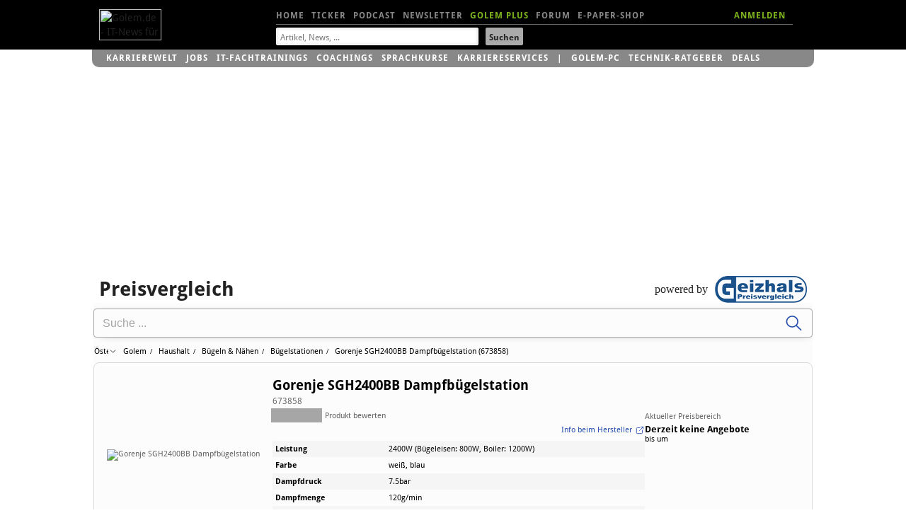

--- FILE ---
content_type: text/html; charset=utf-8
request_url: https://preisvergleich.golem.de/at/gorenje-sgh2400bb-dampfbuegelstation-673858-a2896317.html?hloc=at&hloc=de
body_size: 489365
content:

<head>
<meta http-equiv="X-UA-Compatible" content="IE=edge,chrome=1">
<meta http-equiv="Content-Type" content="text/html; charset=UTF-8">
<meta name="viewport" id="metaviewport" content="width=device-width">
<meta name="flattr:id" content="mqr9wn">


<title>Gorenje SGH2400BB Dampfbügelstation (673858) -  Golem.de-Preisvergleich Österreich</title>
<meta name="description" content="Gorenje SGH2400BB Dampfbügelstation (673858) |  Golem Preisvergleich Österreich">

<meta name="application-name" content="Golem.de" />
<meta name="msapplication-task" content="name=Homepage;action-uri=https://www.golem.de;icon-uri=http://www.golem.de/favicon.ico" />
<meta name="msapplication-task" content="name=Ticker;action-uri=https://www.golem.de/ticker/;icon-uri=http://www.golem.de/favicon.ico" />
<meta name="msapplication-task" content="name=Facebook;action-uri=https://www.facebook.com/golem;icon-uri=http://www.golem.de/_img/facebook_16.ico" />
<meta name="msapplication-task" content="name=Twitter;action-uri=https://twitter.com/GolemRedaktion;icon-uri=http://www.golem.de/_img/twitter_16.ico" />
<!-- 23 3-->
<link rel="alternate" type="application/rss+xml" title="Golem.de RSS Feed" href="https://rss.golem.de/rss.php?feed=RSS1.0" />
<link rel="alternate" type="application/atom+xml" title="Golem.de ATOM Feed" href="https://rss.golem.de/rss.php?feed=ATOM1.0" />

<link rel="icon" href="//www.golem.de/assets/icons/favicon.ico" sizes="32x32">
<link rel="icon" href="//www.golem.de/assets/icons/icon.svg" type="image/svg+xml">
<link rel="apple-touch-icon" href="//www.golem.de/assets/icons/apple-touch-icon.png">

<link rel="preload" href="/staticrl/fonts/droidsans/DroidSans-Bold.woff2" crossorigin="anonymous" as="font" type="font/woff2">
<link rel="preload" href="/staticrl/fonts/droidserif/DroidSerif.woff2" crossorigin="anonymous" as="font" type="font/woff2">
<link rel="preload" href="/staticrl/fonts/droidsans/DroidSans.woff2" crossorigin="anonymous" as="font" type="font/woff2">
<link rel="preload" href="//www.golem.de/staticrl/fonts/space-grotesk/space-grotesk-latin-wght-normal.woff2" crossorigin="anonymous" as="font" type="font/woff2">
<link rel="preload" href="//www.golem.de/staticrl/fonts/space-grotesk/space-grotesk-latin-ext-wght-normal.woff2" crossorigin="anonymous" as="font" type="font/woff2"><style>
@font-face { font-family: 'Droid Sans'; font-style: normal; font-weight: 700; font-display: swap;
    src: url(/staticrl/fonts/droidsans/DroidSans-Bold.woff2) format('woff2'), url(/staticrl/fonts/droidsans/DroidSans-Bold.woff) format('woff'), url(/staticrl/fonts/droidsans/DroidSans-Bold.ttf) format('truetype');
}
@font-face { font-family: 'Droid Serif'; font-style: normal; font-weight: 400; font-display: swap;
    src: url(/staticrl/fonts/droidserif/DroidSerif.woff2) format('woff2'), url(/staticrl/fonts/droidserif/DroidSerif.woff) format('woff'), url(/staticrl/fonts/droidserif/DroidSerif.ttf) format('truetype');
}
@font-face { font-family: 'Droid Sans'; font-style: normal; font-weight: 400; font-display: swap;
    src: url(/staticrl/fonts/droidsans/DroidSans.woff2) format('woff2'), url(/staticrl/fonts/droidsans/DroidSans.woff) format('woff'), url(/staticrl/fonts/droidsans/DroidSans.ttf) format('truetype');
}
@font-face { font-family: 'Droid Serif'; font-style: italic; font-weight: 400; font-display: swap;
    src: url(/staticrl/fonts/droidserif/DroidSerif-Italic.woff2) format('woff2'), url(/staticrl/fonts/droidserif/DroidSerif-Italic.woff) format('woff'), url(/staticrl/fonts/droidserif/DroidSerif-Italic.ttf) format('truetype');
}
@font-face { font-family: 'Droid Serif'; font-style: normal; font-weight: 700; font-display: swap;
    src: url(/staticrl/fonts/droidserif/DroidSerif-Bold.woff2) format('woff2'), url(/staticrl/fonts/droidserif/DroidSerif-Bold.woff) format('woff'), url(/staticrl/fonts/droidserif/DroidSerif-Bold.ttf) format('truetype');
}
@font-face {
	font-family: 'Space Grotesk';
	font-style: normal;
	font-display: swap;
	font-weight: 300 700;
	src: url("https://www.golem.de/staticrl/fonts/space-grotesk/space-grotesk-latin-wght-normal.woff2") format("woff2-variations");
	unicode-range: U+0000-00FF,U+0131,U+0152-0153,U+02BB-02BC,U+02C6,U+02DA,U+02DC,U+0304,U+0308,U+0329,U+2000-206F,U+20AC,U+2122,U+2191,U+2193,U+2212,U+2215,U+FEFF,U+FFFD;
}
@font-face {
	font-family: 'Space Grotesk';
	font-style: normal;
	font-display: swap;
	font-weight: 300 700;
	src: url("https://www.golem.de/staticrl/fonts/space-grotesk/space-grotesk-latin-ext-wght-normal.woff2") format("woff2-variations");
	unicode-range: U+0100-02BA,U+02BD-02C5,U+02C7-02CC,U+02CE-02D7,U+02DD-02FF,U+0304,U+0308,U+0329,U+1D00-1DBF,U+1E00-1E9F,U+1EF2-1EFF,U+2020,U+20A0-20AB,U+20AD-20C0,U+2113,U+2C60-2C7F,U+A720-A7FF;
}
@font-face {
	font-family: 'Space Mono';
	font-style: normal;
	font-display: swap;
	font-weight: 400;
	src: url("https://www.golem.de/staticrl/fonts/space-mono/space-mono-latin-ext-400-normal.woff2") format("woff2"),
		 url("https://www.golem.de/staticrl/fonts/space-mono/space-mono-latin-ext-400-normal.woff") format("woff");
	unicode-range: U+0100-02AF,U+0304,U+0308,U+0329,U+1E00-1E9F,U+1EF2-1EFF,U+2020,U+20A0-20AB,U+20AD-20C0,U+2113,U+2C60-2C7F,U+A720-A7FF;
}
@font-face {
	font-family: 'Space Mono';
	font-style: normal;
	font-display: swap;
	font-weight: 400;
	src: url("https://www.golem.de/staticrl/fonts/space-mono/space-mono-latin-400-normal.woff2") format("woff2"),
		 url("https://www.golem.de/staticrl/fonts/space-mono/space-mono-latin-400-normal.woff") format("woff");
	unicode-range: U+0000-00FF,U+0131,U+0152-0153,U+02BB-02BC,U+02C6,U+02DA,U+02DC,U+0304,U+0308,U+0329,U+2000-206F,U+2074,U+20AC,U+2122,U+2191,U+2193,U+2212,U+2215,U+FEFF,U+FFFD;
}
@font-face {
	font-family: 'Space Mono';
	font-style: normal;
	font-display: swap;
	font-weight: 700;
	src: url("https://www.golem.de/staticrl/fonts/space-mono/space-mono-latin-ext-700-normal.woff2") format("woff2"),
		 url("https://www.golem.de/staticrl/fonts/space-mono/space-mono-latin-ext-700-normal.woff") format("woff");
	unicode-range: U+0100-02AF,U+0304,U+0308,U+0329,U+1E00-1E9F,U+1EF2-1EFF,U+2020,U+20A0-20AB,U+20AD-20C0,U+2113,U+2C60-2C7F,U+A720-A7FF;
}
@font-face {
	font-family: 'Space Mono';
	font-style: normal;
	font-display: swap;
	font-weight: 700;
	src: url("https://www.golem.de/staticrl/fonts/space-mono/space-mono-latin-700-normal.woff2") format("woff2"),
		 url("https://www.golem.de/staticrl/fonts/space-mono/space-mono-latin-700-normal.woff") format("woff");
	unicode-range: U+0000-00FF,U+0131,U+0152-0153,U+02BB-02BC,U+02C6,U+02DA,U+02DC,U+0304,U+0308,U+0329,U+2000-206F,U+2074,U+20AC,U+2122,U+2191,U+2193,U+2212,U+2215,U+FEFF,U+FFFD;
}</style>

<link rel="stylesheet" href="/staticrl/styles/golem_main_198-min.css" type="text/css">
<link rel="stylesheet" href="/staticrl/builds/aml/aml-18.css" type="text/css">
<style>
    @media print { .logo-screen { display: none; } }
</style>

<script type="text/javascript">
<!--
(function(h){h.className = h.className.replace('no-js', 'js');})(document.documentElement);
var Golem = Golem||{};
Golem.headstart = new Date() * 1;
var _gcpx = _gcpx || [];
const dataLayer = [];
window.dataLayer = dataLayer;
//-->
</script>
<!--[if lt IE 9]>
  <script src="/staticrl/scripts/external/modernizr.custom-2.6.2.min.js"></script>
<![endif]-->

<script type="text/javascript">
    !function () { var e = function () { var e, t = "__tcfapiLocator", a = [], n = window; for (; n;) { try { if (n.frames[t]) { e = n; break } } catch (e) { } if (n === window.top) break; n = n.parent } e || (!function e() { var a = n.document, r = !!n.frames[t]; if (!r) if (a.body) { var i = a.createElement("iframe"); i.style.cssText = "display:none", i.name = t, a.body.appendChild(i) } else setTimeout(e, 5); return !r }(), n.__tcfapi = function () { for (var e, t = arguments.length, n = new Array(t), r = 0; r < t; r++)n[r] = arguments[r]; if (!n.length) return a; if ("setGdprApplies" === n[0]) n.length > 3 && 2 === parseInt(n[1], 10) && "boolean" == typeof n[3] && (e = n[3], "function" == typeof n[2] && n[2]("set", !0)); else if ("ping" === n[0]) { var i = { gdprApplies: e, cmpLoaded: !1, cmpStatus: "stub" }; "function" == typeof n[2] && n[2](i) } else a.push(n) }, n.addEventListener("message", (function (e) { var t = "string" == typeof e.data, a = {}; try { a = t ? JSON.parse(e.data) : e.data } catch (e) { } var n = a.__tcfapiCall; n && window.__tcfapi(n.command, n.version, (function (a, r) { var i = { __tcfapiReturn: { returnValue: a, success: r, callId: n.callId } }; t && (i = JSON.stringify(i)), e.source.postMessage(i, "*") }), n.parameter) }), !1)) }; "undefined" != typeof module ? module.exports = e : e() }();
</script><script type="text/javascript">
(function(){
    var spConfig = {"accountId":245,"propertyId":5798,"baseEndpoint":"https:\/\/cmp-cdn.golem.de","wrapperScript":"\/wrapperMessagingWithoutDetection.js", targetingParams: { viewclass: "silent" }, events: { onConsentReady: function (consentUUID, euconsent) { var e = new CustomEvent("tcfConsentReady"); document.dispatchEvent(e); } }};
    if (spConfig.hasOwnProperty('baseEndpoint')) { window._sp_ = { config: spConfig }; }
})();
</script><script type="text/javascript">
    if (typeof window._sp_ !== "undefined" && typeof window._sp_.config !== "undefined" && window._sp_.config.hasOwnProperty('baseEndpoint')) {
        (function(src){var s=document.createElement('script');s.src=src;document.getElementsByTagName('head')[0].appendChild(s);})(window._sp_.config.baseEndpoint + window._sp_.config.wrapperScript);
    } else {
        setTimeout(function(){var e = new CustomEvent("tcfConsentReady"); document.dispatchEvent(e);}, 10);
    }
</script>


    <link href="//cmp-cdn.golem.de" rel="dns-prefetch">
    <link href="//cdn.stroeerdigitalgroup.de" rel="dns-prefetch">
    <link href="//dmp.theadex.com" rel="dns-prefetch">
    <link href="//api.theadex.com" rel="dns-prefetch">
    <link href="//cdn-a.yieldlove.com" rel="dns-prefetch">
    <link href="//ad.doubleclick.net" rel="dns-prefetch">
    <link href="//securepubads.g.doubleclick.net" rel="dns-prefetch">
    <link href="//script.ioam.de" rel="dns-prefetch">
    <link href="//de.ioam.de" rel="dns-prefetch">
    <link href="//account.golem.de" rel="dns-prefetch">
    <link href="//cmp-cdn.golem.de" rel="preconnect">
    <link href="//cdn.stroeerdigitalgroup.de" rel="preconnect">
    <link href="//dmp.theadex.com" rel="preconnect">
    <link href="//api.theadex.com" rel="preconnect">
    <link href="//cdn-a.yieldlove.com" rel="preconnect">
    <link href="//ad.doubleclick.net" rel="preconnect">
    <link href="//securepubads.g.doubleclick.net" rel="preconnect">

    <link href='https://cdn.stroeerdigitalgroup.de/metatag/live/ctc_golem/metaTag.min.js' rel='preload' as='script'>

<style type="text/css">

    #iqadtile3, #iqadtile16 { min-height: 260px; }
    #iqadtile3 { margin-bottom: 20px; }

</style>

<script type="text/javascript">

<!--
var Golem = Golem||{};
Golem.pcvclass = 'desktop';
//-->

</script>

<style type="text/css">

p, dl, ol, ul, label, .gh_blatext {
    font-family: 'Droid Sans',Arial,sans-serif;
}
.gh_blatext {
    background: #efefef none repeat scroll 0 0;
    margin: 20px 0;
    padding: 10px;
    line-height: 1.4;
    font-size: 14px;
}

</style>

<link rel="canonical" href="https://geizhals.de/at/gorenje-sgh2400bb-dampfbuegelstation-673858-a2896317.html?hloc=at&hloc=de" />
<meta name="robots" content="noindex">

</head>
<body class="index">

<script type="text/javascript">
<!--
    var IVW = "";
    var _gafccsi = _gafccsi || [];
//-->
</script>

<div id="bannerTopWrapper">
<div class="iqdSiteAlign">
<div id="superbanner"></div><!-- superbanner -->
<div id="skyscraper"></div><!-- skyscraper -->
</div>
</div>


<div id="header-wrapper" class="header-wrapper">
<header id="header" class="iq-site-header lg-header">
    <div class="dh1" style="left:0;width:100px;">
        <a href="https://www.golem.de/">
        <img class="logo-screen" alt="Golem.de - IT-News f&uuml;r Profis" width="88" height="44" src="https://www.golem.de/staticrl/images/Golem-Logo-white.svg" />
        <img class="logo-print" alt="Golem.de - IT-News f&uuml;r Profis" width="88" height="44" src="https://www.golem.de/staticrl/images/Golem-Logo-black.svg" />
        </a>
    </div>
    <nav id="header-nav-1">
      <div class="implied">Navigation</div>
      <ul>
        <li><a id="hn1-home" href="https://www.golem.de/">Home</a></li>
        <li><a id="hn1-ticker" href="https://www.golem.de/ticker/">Ticker</a></li>
        <!-- li><a id="hn1-video" href="https://video.golem.de/">Videos</a></li -->
        <li><a id="hn1-audio" href="https://www.golem.de/specials/golempodcast/">Podcast</a></li>
        <li><a id="hn1-nl" href="https://www.golem.de/microsite/newsletter/index.html">Newsletter</a></li>
        <li><a id="hn1-golemplus" href="https://www.golem.de/specials/golemplus/" style="color:#7fb71e">Golem Plus</a></li>
        <li><a id="hn1-forum" href="https://forum.golem.de/" rel="nofollow">Forum</a></li>
        <li><a id="hn1-epaper" href="https://service.golem.de/products/shop" rel="nofollow">E-Paper-Shop</a></li>
      </ul>
      <div class="hn1-login-wrapper">
        <a id="hn1-login" href="https://account.golem.de/user/login" rel="nofollow">ANMELDEN</a>
      </div>

    </nav><!-- #header-nav-1 -->
    <nav id="header-nav-2">
      <form method="get" action="https://suche.golem.de/search.php" name="su">
  <input type="hidden" name="l" value="10">
  <fieldset class="search-fieldset">
    <label class="implied" for="search-text">Suchbegriffe:</label>
    <span class="inputText">
            <input id="search-text" placeholder="Artikel, News, ..." type="text" name="q" value="" tabindex="1">
        </span>
    <span class="inputSubmit">
            <input id="search-submit" type="submit" value="Suchen" tabindex="2">
        </span>
  </fieldset>
</form>
    </nav><!-- #header-nav-2 -->

</header><!-- #header -->
<div id="small-header" class="small-header" style="display: none; height: 70px;">
  <a href="https://www.golem.de/" class="small-header-logo">
    <img alt="Golem.de - IT-News f�r Profis" width="66" height="34" src="https://www.golem.de/staticrl/images/Golem-Logo-white.svg" />
  </a>
  <nav id="small-header-nav-1">
    <ul>
      <li><a id="hn1-home" href="https://www.golem.de/">Home</a></li>
      <li><a id="hn1-ticker" href="https://www.golem.de/ticker/">Ticker</a></li>
      <!-- li><a id="hn1-video" href="https://video.golem.de/">Videos</a></li -->
      <li><a id="hn1-audio" href="https://www.golem.de/specials/golempodcast/">Podcast</a></li>
      <li><a id="hn1-nl" href="https://www.golem.de/microsite/newsletter/index.html">Newsletter</a></li>
      <li><a id="hn1-golemplus" href="https://www.golem.de/specials/golemplus/" style="color:#7fb71e">Golem Plus</a></li>
      <li><a id="hn1-forum" href="https://forum.golem.de/" rel="nofollow">Forum</a></li>
      <li><a id="hn1-epaper" href="https://service.golem.de/products/shop" rel="nofollow">E-Paper-Shop</a></li>
    </ul>
  </nav>
  <nav id="small-header-nav-2">
    <a class="link-search" rel="search" onclick="toggleSearch()">
      <svg width="24" height="24" viewBox="0 0 24 24">
        <title>Suche</title>
        <path fill="currentColor"
              d="M9.516 14.016q1.875 0 3.188-1.313t1.313-3.188-1.313-3.188-3.188-1.313-3.188 1.313-1.313 3.188 1.313 3.188 3.188 1.313zm6 0l4.969 4.969-1.5 1.5-4.969-4.969v-.797l-.281-.281q-1.781 1.547-4.219 1.547-2.719 0-4.617-1.875t-1.898-4.594 1.898-4.617 4.617-1.898 4.594 1.898 1.875 4.617q0 2.438-1.547 4.219l.281.281h.797z"></path>
      </svg>
    </a>
    <a class="link-account" id="accountIcon" href="https://account.golem.de/user/login">
      <svg width="24" height="24" viewBox="0 0 24 24">
        <title>Account</title>
        <path fill="currentColor"
              d="M12 14.016q2.531 0 5.273 1.102t2.742 2.883v2.016h-16.031v-2.016q0-1.781 2.742-2.883t5.273-1.102zm0-2.016q-1.641 0-2.813-1.172t-1.172-2.813 1.172-2.836 2.813-1.195 2.813 1.195 1.172 2.836-1.172 2.813-2.813 1.172z"></path>
      </svg>
    </a>
  </nav>

    <div class="form search-form" rel="search" id="search-form" style="display: none;">
    <fieldset class="form-switch">
        <legend>Suche nach:</legend>
        <ol class="form-switch-options">
            <li><input type="radio" value="" name="search-options" id="form_option1" checked=""><label for="form_option1">Artikel</label></li>
            <li><input type="radio" value="" name="search-options" id="form_option2"><label for="form_option2">Preis</label></li>
            <li><input type="radio" value="" name="search-options" id="form_option3"><label for="form_option3">Job</label></li>
        </ol>
    </fieldset>
    <form class="form-option form_option1" method="get" action="https://suche.golem.de/search.php">
        <div role="group" class="form-wrapper">
            <label class="implied" for="search-article">Artikel suchen:</label>
            <input id="search-article" class="search-text" placeholder="Artikel finden" type="text" name="q" value="">
            <input class="search-submit" type="submit" value="Absenden">
        </div>
    </form>
    <form class="form-option form_option2" method="get" action="https://preisvergleich.golem.de/" style="display: none">
        <div role="group" class="form-wrapper">
            <label class="implied" for="search-price">Preis suchen:</label>
            <input id="search-price" class="search-text" placeholder="Produkt finden" type="text" name="fs" value="">
            <input class="search-submit" type="submit" value="Absenden">
        </div>
    </form>
    <form class="form-option form_option3" method="post" action="https://jobs.golem.de/suchergebnis" style="display: none">
        <div role="group" class="form-wrapper">
            <label class="implied" for="search-job">Job suchen:</label>
            <input id="search-job" class="search-text" placeholder="Job finden" type="text" name="jsjn" value="">
            <input class="search-submit" type="submit" value="Absenden">
        </div>
    </form>
</div></div>
<div id="gservices">
    <ul id="gservnav">
        <li class="gservitem"><a href="https://karrierewelt.golem.de/" target="_blank" style="display: inline-block;">Karrierewelt</a><div class="service-menu"><ul><li><a href="https://karrierewelt.golem.de/collections/alle-kurse" target="_blank">IT-Fachtrainings</a></li><li><a href="https://karrierewelt.golem.de/collections/coaching" target="_blank">Coachings</a></li><li><a href="https://jobs.golem.de/" target="_blank">Jobs</a></li><li><a href="https://karrierewelt.golem.de/blogs/karriere-ratgeber" target="_blank">Karriere-Ratgeber</a></li><li><a href="https://karrierewelt.golem.de/pages/it-weiterbildung-fur-unternehmen" target="_blank">F&uuml;r Unternehmen</a></li><li><a href="https://karrierewelt.golem.de/pages/mitarbeiter-pc-programm" target="_blank">Mitarbeiter-PC-Programm</a></li></ul></div></li>
<li class="gservitem"><a href="https://jobs.golem.de/" target="_blank" style="display: inline-block;">Jobs</a><div class="service-menu"><ul><li><a href="https://jobs.golem.de/" target="_blank">Aktuelle IT-Jobs</a></li><li><a href="https://jobs.golem.de/products" target="_blank">Jobanzeige schalten</a></li><li><a href="https://karrierewelt.golem.de/pages/projekte-fur-freelancer" target="_blank">Projektsuche f&uuml;r Freelancer</a></li><li><a href="https://karrierewelt.golem.de/pages/muster-vorlagen-bewerbung-2-go" target="_blank">Die perfekte Bewerbung</a></li><li><a href="https://karrierewelt.golem.de/pages/fernstudium-anbieter-vergleich-it-master-it-bachelor" target="_blank">IT-Fernstudium im Vergleich</a></li><li><a href="https://karrierewelt.golem.de/pages/recruiting-fur-unternehmen" target="_blank">Employer Branding mit Golem</a></li></ul></div></li>
<li class="gservitem"><a href="https://karrierewelt.golem.de/collections/alle-kurse" target="_blank" style="display: inline-block;">IT-Fachtrainings</a><div class="service-menu"><ul><li><a href="https://karrierewelt.golem.de/collections/alle-kurse" target="_blank">Alle virtuellen Kurse anzeigen</a></li><li><a href="https://karrierewelt.golem.de/collections/die-neuesten-kurse-und-workshops" target="_blank">Neue virtuelle Kurse</a></li><li><a href="https://karrierewelt.golem.de/pages/golem-karrierewelt-it-fachseminare-workshops-fur-unternehmen/" target="_blank">Kurse f&uuml;r Unternehmen</a></li><li><a href="https://karrierewelt.golem.de/collections/fachliche-e-learning-kurse" target="_blank">E-Learning Kurse</a></li><li><a href="https://karrierewelt.golem.de/collections/angebote" target="_blank">Angebote und Sonderaktionen</a></li><li><a href="https://karrierewelt.golem.de/pages/ihr-kontakt-zur-golem-karrierewelt" target="_blank">Kontakt</a></li></ul></div></li>
<li class="gservitem"><a href="https://karrierewelt.golem.de/pages/coaching-fuer-deine-it-karriere" target="_blank" style="display: inline-block;">Coachings</a><div class="service-menu"><ul><li><a href="https://karrierewelt.golem.de/collections/coaching" target="_blank">Alle Coachings anzeigen</a></li><li><a href="https://karrierewelt.golem.de/products/60-minuten-shifoo-coaching-einzeltraining" target="_blank">Individuelles Einzelcoaching</a></li><li><a href="https://karrierewelt.golem.de/collections/fuehrung-verantwortung" target="_blank">F&uuml;hrung &amp; Verantwortung</a></li><li><a href="https://karrierewelt.golem.de/collections/selbststaendigkeit-freelancing" target="_blank">Selbstst&auml;ndigkeit &amp; Freelancing</a></li><li><a href="https://karrierewelt.golem.de/collections/kommunikation-kultur" target="_blank">Kommunikation & Kultur</a></li><li><a href="https://karrierewelt.golem.de/collections/e-learning-kurse-zur-persoenlichen-weiterentwicklung" target="_blank">E-Learning Kurse</a></li></ul></div></li>
<li class="gservitem"><a href="https://karrierewelt.golem.de/pages/e-learning-sprachkurse-mit-gymglish/" target="_blank" style="display: inline-block;">Sprachkurse</a><div class="service-menu"><ul><li><a href="https://karrierewelt.golem.de/pages/englisch-lernen" target="_blank">Englisch</a></li><li><a href="https://karrierewelt.golem.de/pages/italienisch-lernen/" target="_blank">Italienisch</a></li><li><a href="https://karrierewelt.golem.de/pages/franzosisch-lernen/" target="_blank">Franz&ouml;sisch</a></li><li><a href="https://karrierewelt.golem.de/pages/spanisch-lernen/" target="_blank">Spanisch</a></li><li><a href="https://karrierewelt.golem.de/pages/deutsch-als-fremdsprache/" target="_blank">Deutsch als Fremdsprache</a></li></ul></div></li>
<li class="gservitem"><a href="https://karrierewelt.golem.de/pages/karriereservices-in-der-golem-karrierewelt" target="_blank" style="display: inline-block;">Karriereservices</a><div class="service-menu"><ul><li><a href="https://karrierewelt.golem.de/pages/gehaltscheck/" target="_blank">Gehaltscheck</a></li><li><a href="https://karrierewelt.golem.de/pages/brutto-netto-rechner" target="_blank">Brutto-Netto-Rechner</a></li><li><a href="https://karrierewelt.golem.de/blogs/karriere-ratgeber/tagged/gehalt/" target="_blank">Aktuelle News zum Thema Gehalt</a></li><li><a href="https://karrierewelt.golem.de/blogs/karriere-ratgeber" target="_blank">IT-Karriere-Ratgeber</a></li><li><a href="https://karrierewelt.golem.de/blogs/karrierelexikon" target="_blank">Karrierelexikon</a></li><li><a href="https://karrierewelt.golem.de/blogs/jobprofile-einfach-erklaert" target="_blank">Jobprofile einfach erkl&auml;rt</a></li></ul></div></li>
<li class="gservitem list-divider"><a href="https://pc.golem.de/" target="_blank" style="display: inline-block;">Golem-PC</a><div class="service-menu"><ul><li><a href="https://pc.golem.de/" target="_blank">Modell&uuml;bersicht</a></li><li><a href="https://www.awin1.com/cread.php?awinmid=29783&amp;awinaffid=686261&amp;clickref=Budget+LP&amp;ued=https%3A%2F%2Fwww.systemtreff.de%2FGolem-Budget-AMD-Ryzen-5-9600X-32GB-DDR5-AMD-RX-9060-XT-8GB-1TB-4052" target="_blank">Budget</a></li><li><a href="https://www.awin1.com/cread.php?awinmid=29783&amp;awinaffid=686261&amp;clickref=Basic+LP&amp;ued=https%3A%2F%2Fwww.systemtreff.de%2FGolem-Basic-Intel-Core-Ultra-5-245KF-32GB-DDR5-GeForce-RTX-5060-Ti-8GB-1TB-4051" target="_blank">Basic</a></li><li><a href="https://www.awin1.com/cread.php?awinmid=29783&amp;awinaffid=686261&amp;clickref=Allround+LP&amp;ued=https%3A%2F%2Fwww.systemtreff.de%2FGolem-Allround-AMD-Ryzen-5-9500F-6x-38GHz-32GB-DDR5-GeForce-RTX-5070-12GB-1TB-4053" target="_blank">Allround</a></li><li><a href="https://www.awin1.com/cread.php?awinmid=29783&amp;awinaffid=686261&amp;clickref=Performance+LP&amp;ued=https%3A%2F%2Fwww.systemtreff.de%2FGolem-Performance-AMD-Ryzen-7-9700X-32GB-DDR5-AMD-RX-9070-XT-16GB-2TB-4055" target="_blank">Performance</a></li><li><a href="https://www.awin1.com/cread.php?awinmid=29783&amp;awinaffid=686261&amp;clickref=Advanced+AMD+LP&amp;ued=https%3A%2F%2Fwww.systemtreff.de%2FGolem-Advanced-AMD-AMD-Ryzen-7-7800X3D-32GB-DDR5-GeForce-RTX-5070-TI-16GB-2TB-4056" target="_blank">Advanced AMD</a></li><li><a href="https://www.awin1.com/cread.php?awinmid=29783&amp;awinaffid=686261&amp;clickref=Advanced+Intel+LP&amp;ued=https%3A%2F%2Fwww.systemtreff.de%2FGolem-Advanced-Intel-Intel-Core-Ultra-7-265KF-32GB-DDR5-GeForce-RTX-5070-TI-16GB-2TB-4054" target="_blank">Advanced Intel</a></li><li><a href="https://www.awin1.com/cread.php?awinmid=29783&amp;awinaffid=686261&amp;clickref=Enthusiast+LP&amp;ued=https%3A%2F%2Fwww.systemtreff.de%2FGolem-Enthusiast-AMD-Ryzen-7-9800X3D-32GB-DDR5-GeForce-RTX-5080-16GB-2TB-4057" target="_blank">Enthusiast</a></li><li><a href="https://www.awin1.com/cread.php?awinmid=29783&amp;awinaffid=686261&amp;clickref=Ultra+LP&amp;ued=https%3A%2F%2Fwww.systemtreff.de%2FGolem-Ultra-Intel-Core-Ultra-9-285K-64GB-DDR5-GeForce-RTX-5090-32GB-2TB-2TB-4059" target="_blank">Ultra</a></li><li><a href="https://www.awin1.com/cread.php?awinmid=29783&amp;awinaffid=686261&amp;clickref=Xtreme+LP&amp;ued=https%3A%2F%2Fwww.systemtreff.de%2FGolem-Xtreme-AMD-Ryzen-9-9950X-64GB-DDR5-GeForce-RTX-5090-32GB-4TB-2TB-4060" target="_blank">Xtreme</a></li><li><a href="https://www.awin1.com/cread.php?awinmid=29783&amp;awinaffid=686261&amp;clickref=Ultimate+LP&amp;ued=https%3A%2F%2Fwww.systemtreff.de%2FGolem-Ultimate-AMD-Ryzen-9-9950X3D-64GB-DDR5-GeForce-RTX-5090-32GB-2TB-2TB-4058" target="_blank">Ultimate</a></li></ul></div></li>
<li class="gservitem"><a href="https://ratgeber.golem.de/" target="_blank" style="display: inline-block;">Technik-Ratgeber</a></li>
<li class="gservitem"><a href="https://www.golem.de/specials/deals/" target="_blank" style="display: inline-block;">Deals</a><div class="service-menu"><ul><li><a href="https://www.golem.de/specials/deals/" target="_blank">Deals</a></li><li><a href="https://www.golem.de/phitshp.php" target="_blank">Top-Angebote</a></li><li><a href="https://preisvergleich.golem.de/" target="_blank">Preisvergleich</a></li></ul></div></li>
    </ul>
</div>
</div>

<div id="grandwrapper" class="golem-zo-grandwrapper iq-site-wrapper">

    <div id="screen" style="padding-top: 15px">

<!-- begin ad tag (tile=3) -->
<div id="iqadtile3"></div>
<!-- end ad tag (tile=3) -->


        <div id="ghscreen">

<div style="position:relative">
    <h2 style="font-size:28px; line-height:38px; font-weight:bold;">Preisvergleich</h2>
    <div style="position:absolute; top:0px; right:0; height:38px;">
        <span style="line-height:38px; vertical-align:top;">powered by</span>
        <img src="/img/geizhals130.png" style="display:inline; margin-left:6px; width:130px; height:38px;" alt="geizhals" />
    </div>
</div>

<!-- begin preisvergleich-template -->
<div class="ghbody-wrapper">
<script type="importmap">{"integrity":{"https://gzhls.at/gsa/promotiontooltip.ghp-DJyFGcKk.js":"sha384-am14vr+o1SRgc5fERZlcAbqGwDjahHVXtIyuZwlXKs+akVtfiRoyx+1G5LGemdGR","https://gzhls.at/gsa/categorylist-legacy.ghp-CzST-tEJ.js":"sha384-+HSsz7YeUkbsSnaIagfBoSeobKk5NQSIxGz7+t3QJsrkdRc624b/0gSaXvUBUcX0","https://gzhls.at/gsa/consent-management.ghp-CEX_P9YK.js":"sha384-jVLlUuMi64ZyBTq6NY9b8U1V+jq4GS6jDNSgqrK7dojnfgjj31dmAU5cRJL1wjwl","https://gzhls.at/gsa/settingspage.ghp-CYpznMzK.js":"sha384-RgjR/Vpi91RaoKlU358JOKl3L4cqTb7GP6WGHG0dkpdYJ2MyMYuLxKu+tYIoRepD","https://gzhls.at/gsa/pricehistory_legacy.ghp-CtMjC7-s.js":"sha384-oks/UHMncwvp+LMsXnfdOvaAWPaW95vYXRNIMcZticDALHp9zYHXjyi4EBxni5Ss","https://gzhls.at/gsa/danube.ghp-XHcZp655.js":"sha384-rYC/IOCtNlvFy6abMyrteksT7LWaL/A2wQhZXp6Kqh5KI0UHdmOLOPPkWhepqL5U","https://gzhls.at/gsa/listview.ghp-TSF3Ba80.js":"sha384-Z4zxtvVSThMuOkJPLr2vPLdhF4de5P4VdCHGEkFhZ9We+A258MVxCX4Q9BQyOWbD","https://gzhls.at/gsa/ratings.ghp-DgewC4fX.js":"sha384-a1+dlyydH02F6SRtv6zuGCr5tUKGxbXRStiK4IBnhwlS0Y/GOpvtxXi7QNmWtYjj","https://gzhls.at/gsa/dots-dropdown.ghp-BV3rnSbz.js":"sha384-wSYU2cq2jgdp0mqlysgq5O0n0st1unnbgHSJPeOgTkWwQV292E0HVvWDQuM2U7kP","https://gzhls.at/gsa/logininject.ghp-hDHmuc8J.js":"sha384-Av7gEkvW/FB3zE3OtDodwa5rWJTzS0H3UKahQHE48tpiW6vubkWS1Tq3KmwrxGdI","https://gzhls.at/gsa/tarife_at.ghp-85bQTXvk.js":"sha384-GHoUSdiHIKfUUUwH9cKfC5/ohVD9CGBdvaGJOanEv8qe916wRIazXOImOnlbl1HX","https://gzhls.at/gsa/wishlist.ghp-DeVuk13L.js":"sha384-2VTSjkt2YwvZW81azNTfWISWQtDQdz2ODleEDPF8mjKNarxjhNSfrI5tsFo2tFYE","https://gzhls.at/gsa/sidebar-filter.ghp-BspI83hg.js":"sha384-viaU/Eo/6kythEPopm4zK07rCitpzqA15Q4g0aHekZu5otq2nUOKNs3mPhaT94JI","https://gzhls.at/gsa/comparewidget.ghp-DOnrMbBd.js":"sha384-oU0IRXxMhWhcxG7fPSfKxRQjqZtWsuP8G5/13YpYD4OZm4yU5Yu3sR10DO1DGhGI","https://gzhls.at/gsa/ratgeber-content.ghp-Btk4n_eF.js":"sha384-pIj9fQOc+48e6q5bwIGkckaG1XSPm/G+jlOrU1qLX5OGBoO+Hywko+dddrkDdmqb","https://gzhls.at/gsa/dialog.ghp-2_DUx4Xb.js":"sha384-XU6QbZhNOSO4tVvp1IVP3HK+Rx/kznZblCH82+qJiXmdYV0d7R0WjXQ6xondiv9F","https://gzhls.at/gsa/collapsiblefilters.ghp-uzIt1KD0.js":"sha384-MXN7Usxaeq9WYZIEMmyZdjp6iXlRUdCJzE4zBUxaeVhd7whSMaaxhyjyimxEQj5m","https://gzhls.at/gsa/filterwidget.ghp-f1oQg_qz.js":"sha384-Jgt4w5mwaEIJ0qabgttpt4x169zxxEPNjTCjFXNhuTQoDAyZy7FjAR84vrF9hn9W","https://gzhls.at/gsa/startpage.ghp-BpRjSIIE.js":"sha384-M6jQxmwKF7TBb8V8YANZ9R+pCKVsyCYoKFevIVLmRru2w8rEapyn52ucPr1OdN0I","https://gzhls.at/gsa/pageheader-mobile.ghp-BEDQDgIY.js":"sha384-x91ENJ7Sg/EuBnV7BuRc28Raegg0i9AKhLEOHRUtPKPsbODocXGHH48XSX9gBbii","https://gzhls.at/gsa/short-url.ghp-B6cJfIE7.js":"sha384-EFWe2gldjINVe1YstYquJAdtDqulDEjGR6knmKImQg/kEqi85QUehtcQDBiZhNIy","https://gzhls.at/gsa/tooltip.ghp-CAE0lxVX.js":"sha384-ma9jrfpK0dKvpUs7//NPdqosEKhxuALc0QF4L51TwvCJNv86AFwjjR4xsRFS8GAo","https://gzhls.at/gsa/filterview.ghp-DaSRHM05.js":"sha384-4mC1w5mdFwqHEjJT/IPHzqiW/9bcMK17fQEG/aZPb8NMAJ97f4dU9kEuGR7bpAzI","https://gzhls.at/gsa/chart.ghp-ChkaD8Xt.js":"sha384-sPrz2pN0lqoYzfXFsWjHHc4uwebZcbeevmQBTy5ngY6IbL5Ooi66ZoXlyWM3pXHb","https://gzhls.at/gsa/autocomplete.ghp-Ch8dJTHv.js":"sha384-xmTxTo25NJ5mSx0zX8OMnDbmI1xMTNtlqu4pk5h9KKfzkx7Zyx6aFzcBQcHohTvG","https://gzhls.at/gsa/pagefooter.ghp-BkMtBa-S.js":"sha384-NamnG11+Br7RvXNcS/9lPf6LfhrDKi1UOablovnY7KSGlnuMUrip6zLV7Oba7zKI","https://gzhls.at/gsa/navigationtracking.ghp-Cj3EFnKm.js":"sha384-N/yW6YZhgi2x5CZoZaJM95YP6kbJ4iCGDIqjGYna6zU8GT+2QoBDm83EmIg7EBPL","https://gzhls.at/gsa/categorylist.ghp-C-EGGV0k.js":"sha384-WRhT8dW0H7q6hnbA2awcfseWTy+uGIT/zfDG06kb9TZCxww0d3yUNr6XfKvHdUDF","https://gzhls.at/gsa/dealspage.ghp-h9KPiLB5.js":"sha384-37+zzXWo3uvDo4v4C6cROjwDv1Zji1bfeFYTayW15yxfuUYkl8KwVsIyNpwBCV2F","https://gzhls.at/gsa/pricealert.ghp-lyNoUccU.js":"sha384-sOS6D42fg/r3oHjFLqnQzgkTGC68L+lPwey+TuP0KBdnMxX1rtnIq6shsmKEu1Jd","https://gzhls.at/gsa/comparepage.ghp-CDfwkCnR.js":"sha384-aERQ613+RdjOX1gIRyeRIRqHNWN/1krYMeoWcN1n4riouHVEetuVeyIhOZ9+6pKh","https://gzhls.at/gsa/comparepage.ghp-EeNlJU0z.js":"sha384-umIihXZTQa7GIjlYu88trAZ0B/MxdwJxiTcltO/4HboEz0nDKKljKTPmLJxYXrgE","https://gzhls.at/gsa/rangeslider.ghp-CJWvQhGZ.js":"sha384-Gi7v/j16ip9AYfMIdJ6XETtyegadtEQqjY2omm7xEb7bColld329RMXbAUsZxBv8","https://gzhls.at/gsa/bigSearchImages.ghp-DIv9YWLL.js":"sha384-sIRfbmL1rWrY8Tt+DixTwbZOxwuW/zQWrxzaIJ1+KkBR8EZ0LGY9py8L0MwmGlo6","https://gzhls.at/gsa/saved-searches.ghp-B-iybga6.js":"sha384-tYaNoWkpAq2BZIwxZDAiMrY3QFzJOfC6EYvnUJb+XkuqulIqgV0e4J+/7RG6yKOJ","https://gzhls.at/gsa/merchantpage.ghp-M9-vFU4h.js":"sha384-VwuOQLWPlu6ihB9VVqGLrXkGbd79ERwhY4PdBzCsdg3pI8ttyZQXFp5/yh1oVYVM","https://gzhls.at/gsa/showroom.ghp-CWGz3eDI.js":"sha384-4L/SXMsSXvOAhALP7DIolCHvuoIpWdJgw2mBaA3MOKhDI+AePx1gbgyBQwZfzMFT","https://gzhls.at/gsa/variant.ghp_mobile-C_bk63wy.js":"sha384-CItgosYXjOZ79t6WExJu5Mc0m1DGJpyS0c//MMNKHwx2U1Hj19X1lz5mu/H+zRFl","https://gzhls.at/gsa/variant.ghp-BH2oE4bi.js":"sha384-jDMmbzipC8E+7PD95k5dLTDgwRZdYBSKxPMNbJy1H8U3lSmzOw92auSrJVL3EUfW","https://gzhls.at/gsa/gallery.ghp-B90AcYfy.js":"sha384-/yzMKAlXz0j70v/hngq2nYtPBgUZzqbjw4lKz9G7dVsv2pxpmZFc5Y/kHUpFFxWZ","https://gzhls.at/gsa/pageheader.ghp-BYr-KBJj.js":"sha384-nyLqmCBfeLw6/EQLOW590Z04jNEr60OCZVE77opvSS41g2X1PFuC1JMXzTdKTTjs","https://gzhls.at/gsa/notifications.ghp-BrtA2XWW.js":"sha384-Vs6FFZTnJaplBo8FR0kJXure5emTNaOrNAKtMAu48NIJ6Upba7ACWY9j6PkYsPRU","https://gzhls.at/gsa/barcode.ghp-BHLuiUS6.js":"sha384-ga9Ut6fURvwy7eXKOVzAMvL+jAki7nJkj0KLfQgusv0qR6Yg8QMczII+HxfuHksi","https://gzhls.at/gsa/wishlist-raffle.ghp-D0fCylIU.js":"sha384-YS8z5arw69IvnPMUmDN50uQQksMilNamQS+hrB3KjQJB2JPMipBwnHUegQKZeDFZ","https://gzhls.at/gsa/galleryview.ghp-DMFvzQE-.js":"sha384-cYzFi+QkhQKF87BXxfqKSyU+nAOuw5upX4C2/DZqeqGoYE6xelM3hjNqr4tQpsU1","https://gzhls.at/gsa/ads.ghp-Hcis3PsD.js":"sha384-soCs0GPt27gyji5LrXUps0z7iwvKFdqhYfpwTPqh9w3JvLRSWWCDI6zbzlS+i5Ky","https://gzhls.at/gsa/android-app-banner.ghp-CrhjH7sN.js":"sha384-mS6RaKBkUp4G61DQXutkZHXfExByN91dIuk3UFJGkgQDP8VhSCQO26EaMGsrLHCA","https://gzhls.at/gsa/js_lib_gh.ghp-vcIAQMVO.js":"sha384-I/CLtGG4fQKTtYc1M8kzWX0ScgRdg/MCPyd5/3SWP4cIN+YcRXe9npscj4c0/YL1","https://gzhls.at/gsa/marketing-box.ghp-HWpMpwNm.js":"sha384-88iUpfnstCE1evQKPsBwN7epow5nCNNiAgtTJHmHsC9elhR/1u8kltePIAH7KmQe"},"imports":{"ghpak/pageheader/navigationtracking.ghp.js":"https://gzhls.at/gsa/navigationtracking.ghp-Cj3EFnKm.js","ghpak/comparepage/comparepage.ghp.js":"https://gzhls.at/gsa/comparepage.ghp-CDfwkCnR.js","ghpak/filterview/filterview.ghp.js":"https://gzhls.at/gsa/filterview.ghp-DaSRHM05.js","ghpak/danube/danube.ghp.js":"https://gzhls.at/gsa/danube.ghp-XHcZp655.js","ghpak/wishlist-raffle/wishlist-raffle.ghp.js":"https://gzhls.at/gsa/wishlist-raffle.ghp-D0fCylIU.js","ghpak/autocomplete/autocomplete.ghp.js":"https://gzhls.at/gsa/autocomplete.ghp-Ch8dJTHv.js","ghpak/promotiontooltip/promotiontooltip.ghp.js":"https://gzhls.at/gsa/promotiontooltip.ghp-DJyFGcKk.js","ghpak/saved-searches/saved-searches.ghp.js":"https://gzhls.at/gsa/saved-searches.ghp-B-iybga6.js","ghpak/ratings/ratings.ghp.js":"https://gzhls.at/gsa/ratings.ghp-DgewC4fX.js","ghpak/tooltip/tooltip.ghp.js":"https://gzhls.at/gsa/tooltip.ghp-CAE0lxVX.js","ghpak/comparepage/mobile/comparepage.ghp.js":"https://gzhls.at/gsa/comparepage.ghp-EeNlJU0z.js","ghpak/notifications/notifications.ghp.js":"https://gzhls.at/gsa/notifications.ghp-BrtA2XWW.js","ghpak/dealspage/dealspage.ghp.js":"https://gzhls.at/gsa/dealspage.ghp-h9KPiLB5.js","ghpak/showroom/showroom.ghp.js":"https://gzhls.at/gsa/showroom.ghp-CWGz3eDI.js","ghpak/listview/listview.ghp.js":"https://gzhls.at/gsa/listview.ghp-TSF3Ba80.js","ghpak/merchantpage/merchantpage.ghp.js":"https://gzhls.at/gsa/merchantpage.ghp-M9-vFU4h.js","ghpak/ads/ads.ghp.js":"https://gzhls.at/gsa/ads.ghp-Hcis3PsD.js","ghpak/pagefooter/pagefooter.ghp.js":"https://gzhls.at/gsa/pagefooter.ghp-BkMtBa-S.js","ghpak/gallery/gallery.ghp.js":"https://gzhls.at/gsa/gallery.ghp-B90AcYfy.js","ghpak/dots-dropdown/dots-dropdown.ghp.js":"https://gzhls.at/gsa/dots-dropdown.ghp-BV3rnSbz.js","ghpak/startpage/startpage.ghp.js":"https://gzhls.at/gsa/startpage.ghp-BpRjSIIE.js","ghpak/comparewidget/comparewidget.ghp.js":"https://gzhls.at/gsa/comparewidget.ghp-DOnrMbBd.js","ghpak/dialog/dialog.ghp.js":"https://gzhls.at/gsa/dialog.ghp-2_DUx4Xb.js","ghpak/settingspage/settingspage.ghp.js":"https://gzhls.at/gsa/settingspage.ghp-CYpznMzK.js","ghpak/categorylist/categorylist.ghp.js":"https://gzhls.at/gsa/categorylist.ghp-C-EGGV0k.js","ghpak/pageheader/pageheader-mobile.ghp.js":"https://gzhls.at/gsa/pageheader-mobile.ghp-BEDQDgIY.js","ghpak/variant/variant.ghp.js":"https://gzhls.at/gsa/variant.ghp-BH2oE4bi.js","ghpak/pricehistory_legacy/pricehistory_legacy.ghp.js":"https://gzhls.at/gsa/pricehistory_legacy.ghp-CtMjC7-s.js","ghpak/variant/variant.ghp_mobile.js":"https://gzhls.at/gsa/variant.ghp_mobile-C_bk63wy.js","ghpak/pageheader/pageheader.ghp.js":"https://gzhls.at/gsa/pageheader.ghp-BYr-KBJj.js","ghpak/barcode/barcode.ghp.js":"https://gzhls.at/gsa/barcode.ghp-BHLuiUS6.js","ghpak/js_lib_gh/logininject.ghp.js":"https://gzhls.at/gsa/logininject.ghp-hDHmuc8J.js","ghpak/listview/android-app-banner.ghp.js":"https://gzhls.at/gsa/android-app-banner.ghp-CrhjH7sN.js","ghpak/marketing-box/marketing-box.ghp.js":"https://gzhls.at/gsa/marketing-box.ghp-HWpMpwNm.js","ghpak/filterwidget/filterwidget.ghp.js":"https://gzhls.at/gsa/filterwidget.ghp-f1oQg_qz.js","ghpak/categorylist-legacy/categorylist-legacy.ghp.js":"https://gzhls.at/gsa/categorylist-legacy.ghp-CzST-tEJ.js","ghpak/rangeslider/rangeslider.ghp.js":"https://gzhls.at/gsa/rangeslider.ghp-CJWvQhGZ.js","ghpak/galleryview/galleryview.ghp.js":"https://gzhls.at/gsa/galleryview.ghp-DMFvzQE-.js","ghpak/consent-management/consent-management.ghp.js":"https://gzhls.at/gsa/consent-management.ghp-CEX_P9YK.js","ghpak/tarife_at/tarife_at.ghp.js":"https://gzhls.at/gsa/tarife_at.ghp-85bQTXvk.js","ghpak/chart/chart.ghp.js":"https://gzhls.at/gsa/chart.ghp-ChkaD8Xt.js","ghpak/categorylist-legacy/bigSearchImages.ghp.js":"https://gzhls.at/gsa/bigSearchImages.ghp-DIv9YWLL.js","ghpak/sidebar-filter/sidebar-filter.ghp.js":"https://gzhls.at/gsa/sidebar-filter.ghp-BspI83hg.js","ghpak/pricealert/pricealert.ghp.js":"https://gzhls.at/gsa/pricealert.ghp-lyNoUccU.js","ghpak/short-url/short-url.ghp.js":"https://gzhls.at/gsa/short-url.ghp-B6cJfIE7.js","ghpak/js_lib_gh/js_lib_gh.ghp.js":"https://gzhls.at/gsa/js_lib_gh.ghp-vcIAQMVO.js","ghpak/categorylist-legacy/collapsiblefilters.ghp.js":"https://gzhls.at/gsa/collapsiblefilters.ghp-uzIt1KD0.js","ghpak/wishlist/wishlist.ghp.js":"https://gzhls.at/gsa/wishlist.ghp-DeVuk13L.js","ghpak/ratgeber-content/ratgeber-content.ghp.js":"https://gzhls.at/gsa/ratgeber-content.ghp-Btk4n_eF.js"}}</script>
<script>
window._gh = window._gh || {};
window.ghpak = window.ghpak || {};
window._gh.static = {
acsEndpoint: '/acs?lang=de&loc=at&o=json&k=',
analytics_track_links: false,
base_url: 'https://preisvergleich.golem.de',
cdnbase: 'https://gzhls.at',
cmActiveGroups: {
ads: false,
necessary: false,
services: false,
},
coop: true,
csrf: '',
currency: 'EUR',
currencySymbol: '€',
focusSearch: 1,
hlocs: ["at","de"],
internalhost: 'golem',
isDarkmode: window.matchMedia('(prefers-color-scheme: dark)').matches,
isDev: false,
isLoggedIn: false,
isMobile: false,
lang: 'de',
loc: 'de',
login_url: 'http://forum.golem.de/login.php',
login_turnstile_register_public_key: '0x4AAAAAABesm7lbZUessWQH',
turnstile_api_public_key: '0x4AAAAAACHBM37HaqFjaHcO',
name: 'Golem',
showMpn: true,
what: 'a',
whitelabel: false,
cat_path: 'Haushalt/Bügeln \u0026 Nähen/Bügelstationen',
};
</script>
<script type="module" async>import * as js_lib_gh from "ghpak/js_lib_gh/js_lib_gh.ghp.js";</script>
<style data-asset="css_coops-APgTmGxc.css">:root{--font-family-base:Verdana,sans-serif;--color-accent:var(--gh-blue);--color-accent-font:var(--white);--color-body-bg:var(--grey-lighter-47);--color-body-bg-alpha-0:var(--grey-lighter-47-alpha-0);--color-font:var(--black);--color-font-secondary:var(--grey-darker-5);--color-font-tertiary:var(--grey-darker-20);--color-heading:var(--black);--color-border:var(--grey-lighter-40);--color-border-lighter:var(--grey-lighter-45);--color-border-darker:var(--grey-lighter-20);--color-outline:var(--color-accent);--color-alert-bg:var(--gh-blue-lighter-60);--color-alert-font:var(--color-font);--color-alert-success-bg:var(--green-lighter-50);--color-alert-success-font:var(--green-darker-10);--color-alert-warning-bg:var(--apricot-lighter-45);--color-alert-warning-font:var(--apricot-darker-20);--color-alert-error-bg:var(--red-lighter-45);--color-alert-error-font:var(--red-darker-35);--color-tooltip-bg:#000000f2;--color-tooltip-font:var(--white);--size-tooltip-font:.75rem;--size-tooltip-arrow:5px;--color-header-bg:linear-gradient(90deg,var(--gh-blue-base)0,#004680 100%);--color-navigation-bg:#084577;--color-footer-bg:var(--grey-darker-35);--color-footer-font:var(--grey-lighter-40);--color-hero-bg:var(--gh-blue);--color-hero-font:var(--white);--color-marketing-box-bg:var(--gh-blue);--color-marketing-box-font:var(--white);--color-countdown-separator:var(--grey-lighter-30);--color-countdown-accent:var(--gh-blue-darker-5);--color-countdown-alert:var(--crimson-lighter-2);--color-toc-bg:var(--white);--color-toc-font:var(--color-link);--color-card-bg:var(--white);--color-card-bg-secondary:var(--gh-blue-lighter-65);--color-card-bg-hover:var(--grey-lighter-51);--border-card:1px solid var(--color-border);--shadow-card:0 0 .2px #00000004,0 0 .5px #00000006,0 0 1px #00000008,0 0 1.8px #00000009,0 0 3.3px #0000000b,0 0 8px #0000000f;--color-what-header-bg:linear-gradient(90deg,var(--gh-blue-base),var(--gh-blue-darker-5)100%);--color-what-header-font:var(--white);--color-link:var(--gh-blue);--color-link-hover:var(--gh-blue-lighter-10);--color-link-secondary:var(--grey-darker-25);--color-link-secondary-hover:var(--grey-darker-10);--color-link-header:var(--white);--color-link-navigation:var(--white);--color-link-footer:var(--grey-lighter-20);--color-hover-bg:var(--gh-blue-lighter-66);--color-dialog-bg:var(--white);--color-dialog-close:var(--grey-base);--color-dialog-overlay:#000000d9;--color-dialog-overlay-light:#000000a6;--border-dialog:1px solid var(--color-border);--color-prodlist-bg:#f4f6fb;--color-prodlist-header-bg:#d1d7e4;--color-list-zebra-bg:var(--grey-lighter-51);--color-filterbox-bg:var(--gh-blue-lighter-65);--color-free-shipping:var(--crimson-base);--border-products:1px solid var(--color-border);--color-active-filter-tag-bg:var(--color-button-bg);--color-active-filter-tag:var(--color-button-font);--color-offer-button:var(--black);--color-offer-button-hover:var(--black);--color-offer-button-bg:linear-gradient(#f7e852,#fad86e);--color-offer-button-hover-bg:linear-gradient(#f4e878,#f7dd8c);--color-offer-button-border:#d5b13e;--color-button-bg:var(--gh-blue-base);--color-button-font:var(--white);--color-button-hover-bg:var(--gh-blue-lighter-10);--color-button-hover-font:var(--white);--color-button-outline-bg:var(--white);--color-button-outline-font:var(--black);--color-button-outline-hover-bg:var(--grey-lighter-45);--color-button-outline-hover-font:var(--black);--color-button-outline-border:var(--color-border-darker);--color-button-error-bg:var(--red-base);--color-button-error-hover-bg:var(--red-lighter-10);--color-button-success-bg:var(--green-base);--color-button-success-hover-bg:var(--green-lighter-10);--color-input-bg:var(--white);--color-input-bg-disabled:var(--grey-lighter-50);--color-input-border:var(--color-border-darker);--color-input-error-bg:var(--red-lighter-50);--green-available:#d0ffd0;--yellow-available-shortly:#ffffd0;--color-danube-reference-cell-bg:var(--grey-lighter-51);--color-danube-reference-cell-highlight-bg:#ebebeb;--color-danube-zebra-highlight-bg:var(--gh-blue-lighter-69);--color-danube-font-reference:var(--grey-darker-5);--color-danube-cell-better-bg:#cdecd6;--color-danube-cell-worse-bg:#f3d5d5;--tarife-bg:#bbb6cdd9;--tarife-accent:#20183a;--tarife-accent-hover:#342858;--max-width-site:1919.98px;--min-width-site:600px;--size-stars-rating:1.125rem;--size-stars-rating-label:.7rem;--color-stars-rating-label:var(--grey-darker-5);--color-hover-stars-rating-label:var(--grey-darker-20);--color-active-stars-rating:var(--apricot-base);--color-inactive-stars-rating:var(--grey-lighter-20);--color-chart-line-offers:var(--color-accent);--color-chart-line-no-offers:var(--grey-lighter-25);--color-chart-grid:#61616112;--color-chart-trendline:#2c8730e6;--color-chart-median:#ffb61ae6;--color-chart-important-dates:#ffcccc80;--color-chart-message-bg:var(--grey-lighter-50);--color-badge-bg:var(--grey-lighter-40);--color-badge-font:var(--black);--color-available-bg:var(--green-lighter-10);--color-shortly-bg:var(--apricot-lighter-5);--color-any-bg:var(--grey-lighter-25);--grey-base:#737373;--grey-base-alpha-20:#73737333;--grey-base-alpha-30:#7373734d;--grey-lighter-20:#a6a6a6;--grey-lighter-25:#b3b3b3;--grey-lighter-30:#bfbfbf;--grey-lighter-40:#d9d9d9;--grey-lighter-45:#e6e6e6;--grey-lighter-47:#ebebeb;--grey-lighter-47-alpha-0:#ebebeb00;--grey-lighter-50:#f2f2f2;--grey-lighter-50-alpha-0:#f2f2f200;--grey-lighter-51:#f5f5f5;--grey-lighter-52:#f7f7f7;--grey-darker-5:#666;--grey-darker-10:#595959;--grey-darker-20:#404040;--grey-darker-25:#333;--grey-darker-30:#262626;--grey-darker-35:#1a1a1a;--grey-darker-35-alpha-90:#1a1a1ae6;--gh-blue-base:#059;--gh-blue:var(--gh-blue-base);--gh-blue-alpha-10:#0054991a;--gh-blue-alpha-20:#00549933;--gh-blue-alpha-70:#005499b3;--gh-blue-lighter-10:#0070cc;--gh-blue-lighter-20:#008cff;--gh-blue-lighter-55:#b3ddff;--gh-blue-lighter-60:#cce8ff;--gh-blue-lighter-65:#f0f2f5;--gh-blue-lighter-66:#ebf3ff;--gh-blue-lighter-69:#fafbff;--gh-blue-darker-5:#004680;--gh-blue-darker-15:#002a4d;--gh-blue-darker-20:#001c33;--gh-blue-darker-24:#00111f;--red-base:#e60000;--red-lighter-10:#ff1a1a;--red-lighter-20:#ff4c4c;--red-lighter-25:#f66;--red-lighter-45:#fcc;--red-lighter-50:#ffe6e6;--red-darker-5:#c00;--red-darker-15:#900;--red-darker-25:#600;--red-darker-35:#300;--red-darker-40:#1a0000;--crimson-base:#db143c;--crimson-lighter-2:#e5153f;--crimson-lighter-20:#f16581;--crimson-lighter-25:#f37c94;--crimson-darker-10:#ad102f;--green-base:#2c8730;--green-lighter-10:#38ad3e;--green-lighter-40:#9fe0a2;--green-lighter-50:#c5ecc7;--green-lighter-55:#d8f3da;--green-darker-5:#257429;--green-darker-10:#1f6022;--green-darker-15:#194d1c;--green-darker-25:#0c270e;--apricot-base:#ffae00;--apricot-lighter-5:#ffb61a;--apricot-lighter-10:#ffbe33;--apricot-lighter-20:#ffcf66;--apricot-lighter-45:#fff7e6;--apricot-darker-10:#cc8b00;--apricot-darker-20:#996900;--apricot-darker-40:#332300;--white:#fcfcfc;--white-alpha-0:#fcfcfc00;--white-alpha-10:#fcfcfc1a;--white-alpha-15:#fcfcfc26;--white-alpha-25:#fcfcfc40;--white-alpha-30:#fcfcfc4d;--white-alpha-50:#fcfcfc80;--white-alpha-75:#fcfcfcbf;--black:#030303;--black-alpha-0:#0303031a;--black-alpha-10:#0303031a;--black-alpha-15:#03030326;--black-alpha-25:#03030340;--black-alpha-35:#03030359;--black-alpha-50:#03030380;--black-alpha-70:#030303b3;--black-alpha-90:#030303e6;--positive:#3fad45;--negative:#ff5252;--success-green:#4daf50;--error-red:var(--red-base);--error-red-alpha-15:#e64a1926;--highlight-color:#ffc105;--highlight-color-hover:#ebb000;--highlight-color-bg:#ffe050;--base-size:16px;--size-05:calc(var(--base-size)/4*.5);--size-1:calc(var(--base-size)/4);--size-2:calc(var(--base-size)/4*2);--size-3:calc(var(--base-size)/4*3);--size-4:calc(var(--base-size)/4*4);--size-5:calc(var(--base-size)/4*5);--size-6:calc(var(--base-size)/4*6);--size-7:calc(var(--base-size)/4*7);--size-8:calc(var(--base-size)/4*8);--border-radius:var(--size-1);--border-radius-medium:var(--size-2);--border-radius-large:var(--size-3);--border-radius-xlarge:var(--size-4)}@media (prefers-color-scheme:dark){body[data-darkmode=auto]{--color-accent:var(--gh-blue-lighter-10);--color-base-bg:#212831;--color-base-bg-lighter:#29323d;--color-body-bg:#12161c;--color-body-bg-alpha-0:#161b2200;--color-font:var(--grey-lighter-45);--color-font-secondary:var(--grey-lighter-30);--color-font-tertiary:var(--grey-lighter-20);--color-heading:var(--white);--color-border:var(--grey-darker-20);--color-border-lighter:var(--grey-darker-25);--color-border-darker:var(--grey-darker-5);--color-outline:var(--white);--color-input-bg:var(--color-base-bg-lighter);--color-input-bg-disabled:var(--grey-darker-30);--color-input-error-bg:var(--red-darker-35);--gh-blue-base:#0070cc;--gh-blue:#0070cc;--gh-blue-lighter-10:#008cff;--gh-blue-lighter-20:#33a3ff;--gh-blue-darker-5:#0062b3;--color-alert-bg:var(--gh-blue-darker-15);--color-alert-font:var(--color-font);--color-alert-warning-bg:var(--apricot-darker-40);--color-alert-warning-font:var(--apricot-darker-10);--color-alert-error-bg:var(--red-darker-25);--color-alert-error-font:var(--red-lighter-50);--color-card-bg:var(--color-base-bg);--color-card-bg-secondary:var(--color-body-bg);--color-card-bg-hover:var(--grey-darker-30);--border-card:1px solid var(--color-border);--color-what-header-bg:linear-gradient(90deg,var(--gh-blue-darker-15),var(--gh-blue-darker-20)100%);--color-link:var(--gh-blue-lighter-55);--color-link-hover:var(--white);--color-link-secondary:var(--grey-lighter-30);--color-link-secondary-hover:var(--grey-lighter-20);--color-hover-bg:var(--gh-blue-alpha-20);--color-stars-rating-label:var(--grey-lighter-20);--color-hover-stars-rating-label:var(--grey-lighter-40);--color-footer-bg:var(--color-base-bg);--color-tooltip-bg:var(--apricot-base);--color-tooltip-font:var(--black);--color-header-bg:var(--color-navigation-bg);--color-navigation-bg:var(--color-base-bg);--color-marketing-box-bg:var(--gh-blue-darker-15);--color-countdown-separator:var(--grey-lighter-20);--color-countdown-accent:var(--gh-blue-darker-15);--color-countdown-alert:var(--crimson-darker-10);--color-toc-bg:var(--color-base-bg);--color-toc-font:var(--color-link);--color-dialog-bg:var(--color-body-bg);--color-dialog-close:var(--white);--color-dialog-overlay:#000000da;--border-dialog:1px solid var(--color-border);--tarife-bg:#5d5da2e6;--tarife-accent:var(--tarife-bg);--tarife-accent-hover:#7979b9;--color-prodlist-bg:var(--color-base-bg);--color-list-zebra-bg:var(--color-base-bg-lighter);--color-prodlist-header-bg:#182335;--color-filterbox-bg:var(--color-prodlist-header-bg);--color-free-shipping:var(--crimson-lighter-20);--border-products:1px solid var(--color-border);--color-button-outline-bg:#2d2f34;--color-button-outline-font:var(--white);--color-button-outline-hover-bg:#36393f;--color-button-outline-hover-font:var(--white);--color-button-error-bg:var(--red-darker-15);--color-button-error-hover-bg:var(--red-darker-5);--green-available:var(--green-lighter-10);--yellow-available-shortly:#c0c021;--color-inactive-stars-rating:var(--grey-lighter-40);--color-badge-bg:var(--black);--color-badge-font:var(--white);--color-chart-grid:#ffffff12;--color-chart-message-bg:var(--color-chart-grid);--error-red:var(--red-lighter-20);--highlight-color-bg:#d5b23f}}body[data-darkmode=on]{--color-accent:var(--gh-blue-lighter-10);--color-base-bg:#212831;--color-base-bg-lighter:#29323d;--color-body-bg:#12161c;--color-body-bg-alpha-0:#161b2200;--color-font:var(--grey-lighter-45);--color-font-secondary:var(--grey-lighter-30);--color-font-tertiary:var(--grey-lighter-20);--color-heading:var(--white);--color-border:var(--grey-darker-20);--color-border-lighter:var(--grey-darker-25);--color-border-darker:var(--grey-darker-5);--color-outline:var(--white);--color-input-bg:var(--color-base-bg-lighter);--color-input-bg-disabled:var(--grey-darker-30);--color-input-error-bg:var(--red-darker-35);--gh-blue-base:#0070cc;--gh-blue:#0070cc;--gh-blue-lighter-10:#008cff;--gh-blue-lighter-20:#33a3ff;--gh-blue-darker-5:#0062b3;--color-alert-bg:var(--gh-blue-darker-15);--color-alert-font:var(--color-font);--color-alert-warning-bg:var(--apricot-darker-40);--color-alert-warning-font:var(--apricot-darker-10);--color-alert-error-bg:var(--red-darker-25);--color-alert-error-font:var(--red-lighter-50);--color-card-bg:var(--color-base-bg);--color-card-bg-secondary:var(--color-body-bg);--color-card-bg-hover:var(--grey-darker-30);--border-card:1px solid var(--color-border);--color-what-header-bg:linear-gradient(90deg,var(--gh-blue-darker-15),var(--gh-blue-darker-20)100%);--color-link:var(--gh-blue-lighter-55);--color-link-hover:var(--white);--color-link-secondary:var(--grey-lighter-30);--color-link-secondary-hover:var(--grey-lighter-20);--color-hover-bg:var(--gh-blue-alpha-20);--color-stars-rating-label:var(--grey-lighter-20);--color-hover-stars-rating-label:var(--grey-lighter-40);--color-footer-bg:var(--color-base-bg);--color-tooltip-bg:var(--apricot-base);--color-tooltip-font:var(--black);--color-header-bg:var(--color-navigation-bg);--color-navigation-bg:var(--color-base-bg);--color-marketing-box-bg:var(--gh-blue-darker-15);--color-countdown-separator:var(--grey-lighter-20);--color-countdown-accent:var(--gh-blue-darker-15);--color-countdown-alert:var(--crimson-darker-10);--color-toc-bg:var(--color-base-bg);--color-toc-font:var(--color-link);--color-dialog-bg:var(--color-body-bg);--color-dialog-close:var(--white);--color-dialog-overlay:#000000da;--border-dialog:1px solid var(--color-border);--tarife-bg:#5d5da2e6;--tarife-accent:var(--tarife-bg);--tarife-accent-hover:#7979b9;--color-prodlist-bg:var(--color-base-bg);--color-list-zebra-bg:var(--color-base-bg-lighter);--color-prodlist-header-bg:#182335;--color-filterbox-bg:var(--color-prodlist-header-bg);--color-free-shipping:var(--crimson-lighter-20);--border-products:1px solid var(--color-border);--color-button-outline-bg:#2d2f34;--color-button-outline-font:var(--white);--color-button-outline-hover-bg:#36393f;--color-button-outline-hover-font:var(--white);--color-button-error-bg:var(--red-darker-15);--color-button-error-hover-bg:var(--red-darker-5);--green-available:var(--green-lighter-10);--yellow-available-shortly:#c0c021;--color-inactive-stars-rating:var(--grey-lighter-40);--color-badge-bg:var(--black);--color-badge-font:var(--white);--color-chart-grid:#ffffff12;--color-chart-message-bg:var(--color-chart-grid);--error-red:var(--red-lighter-20);--highlight-color-bg:#d5b23f}.ghbody-wrapper *,.ghbody-wrapper :before,.ghbody-wrapper :after{box-sizing:border-box}.ghbody-wrapper html{margin:0}.ghbody-wrapper article,.ghbody-wrapper aside,.ghbody-wrapper footer,.ghbody-wrapper header,.ghbody-wrapper hgroup,.ghbody-wrapper main,.ghbody-wrapper nav,.ghbody-wrapper section{display:block}.ghbody-wrapper meta{display:none}.ghbody-wrapper ul,.ghbody-wrapper menu,.ghbody-wrapper dir{margin:0;padding:0;list-style:none;display:block}.ghbody-wrapper button,.ghbody-wrapper select{-webkit-appearance:none;appearance:none;font-size:inherit;margin:initial;padding:initial;cursor:pointer;color:unset;background-color:#0000;border:none;border-radius:0;font-family:inherit;font-weight:400}.ghbody-wrapper button[disabled],.ghbody-wrapper select[disabled]{cursor:default}.ghbody-wrapper textarea,.ghbody-wrapper input{color:var(--color-font);height:initial;font-family:inherit}.ghbody-wrapper .toggle:focus-within,.ghbody-wrapper .select-minimal:focus-within{outline:var(--color-outline)none medium;box-shadow:#fffc 0 0 0 2px,var(--color-outline)0 0 0 4px;transition:box-shadow 50ms}.ghbody-wrapper a:focus-visible{outline:var(--color-outline)none medium;box-shadow:#fffc 0 0 0 2px,var(--color-outline)0 0 0 4px;transition:box-shadow 50ms}.ghbody-wrapper .button:focus-visible{outline:var(--color-outline)none medium;box-shadow:#fffc 0 0 0 2px,var(--color-outline)0 0 0 4px;transition:box-shadow 50ms}.ghbody-wrapper input:focus-visible{outline:var(--color-outline)none medium;box-shadow:#fffc 0 0 0 2px,var(--color-outline)0 0 0 4px;transition:box-shadow 50ms}.ghbody-wrapper select:focus-visible{outline:var(--color-outline)none medium;box-shadow:#fffc 0 0 0 2px,var(--color-outline)0 0 0 4px;transition:box-shadow 50ms}.ghbody-wrapper button:focus-visible{outline:var(--color-outline)none medium;box-shadow:#fffc 0 0 0 2px,var(--color-outline)0 0 0 4px;transition:box-shadow 50ms}.ghbody-wrapper textarea:focus-visible{outline:var(--color-outline)none medium;box-shadow:#fffc 0 0 0 2px,var(--color-outline)0 0 0 4px;transition:box-shadow 50ms}.ghbody-wrapper img{border:0}.ghbody-wrapper label{cursor:pointer}.ghbody-wrapper form{margin:0;display:block}.ghbody-wrapper table{border-spacing:0}.ghbody-wrapper table,.ghbody-wrapper td{font-size:inherit;line-height:inherit;margin:0;padding:0}.ghbody-wrapper p{margin:0}.ghbody-wrapper p+p{margin-top:1rem}.ghbody-wrapper details>summary{list-style-type:none}.ghbody-wrapper details>summary::-webkit-details-marker{display:none}.ghbody-wrapper fieldset{border:none;margin:0;padding:0}.ghbody-wrapper fieldset legend{padding:0}.ghbody-wrapper .visually-hidden{clip:rect(1px,1px,1px,1px);white-space:nowrap;width:1px;height:1px;overflow:hidden;position:absolute!important}.ghbody-wrapper .skip_to_content{color:var(--color-font);background-color:var(--color-card-bg);z-index:1;pointer-events:none;opacity:0;padding:0;font-size:.8rem;font-weight:600;position:absolute}.ghbody-wrapper .skip_to_content:focus{pointer-events:all;opacity:1;transform:translateY(0)}.ghbody-wrapper .skip_to_content--header{z-index:16;top:0;left:185px;transform:translateY(-100%)}.ghbody-wrapper .skip_to_content--header:focus{padding:.25rem .5rem}.ghbody-wrapper .skip_to_content--search{align-items:center;width:1px;height:1px;margin-top:1px;padding:0 .4rem;display:block;position:absolute;top:100%;overflow:hidden}.ghbody-wrapper .skip_to_content--search:focus{width:auto;height:auto;display:flex}@media (prefers-reduced-motion){.ghbody-wrapper *,.ghbody-wrapper :after,.ghbody-wrapper :before{transition:none!important;animation:none!important}}.ghbody-wrapper .availability{background-color:#0000;border-radius:50%;outline:0;flex-shrink:0;align-self:center;align-items:center;width:.75rem;height:.75rem;font-weight:400;display:flex}.ghbody-wrapper .availability.available,.ghbody-wrapper .availability--available,.ghbody-wrapper .availability[data-availability="2"]{background-color:var(--color-available-bg)}.ghbody-wrapper .availability.shortly,.ghbody-wrapper .availability--shortly,.ghbody-wrapper .availability[data-availability="1"]{background-color:var(--color-shortly-bg)}.ghbody-wrapper .availability.any,.ghbody-wrapper .availability--any,.ghbody-wrapper .availability[data-availability="0"]{background-color:var(--color-any-bg)}.ghbody-wrapper .compare-toggle:not(.dots-dropdown).inList svg{color:var(--apricot-base)}.ghbody-wrapper .dialog-loading{z-index:100000;justify-content:center;align-items:center;display:none;position:fixed;inset:0}.ghbody-wrapper .dialog-loading[data-show]{display:flex}.ghbody-wrapper .dialog-loading__background{z-index:1;background:#030303d9;position:absolute;inset:0}.ghbody-wrapper .dialog-loading__inner{background:var(--color-dialog-bg);border-radius:var(--border-radius-medium);z-index:2;border-radius:var(--border-radius);justify-content:center;align-items:center;width:calc(100% - 16px);max-width:250px;height:80px;max-height:calc(100% - 16px);display:flex;position:relative}.ghbody-wrapper .dialog-loading__close{color:var(--color-dialog-close);position:absolute;top:4px;right:4px}@media (prefers-color-scheme:dark){body[data-darkmode=auto] .ghbody-wrapper{--lightningcss-light: !important;--lightningcss-dark:initial!important;--lightningcss-light: !important;--lightningcss-dark:initial!important;color-scheme:dark!important}}body[data-darkmode=on] .ghbody-wrapper{--lightningcss-light: !important;--lightningcss-dark:initial!important;--lightningcss-light: !important;--lightningcss-dark:initial!important;color-scheme:dark!important}.ghbody-wrapper #ghbody{--lightningcss-light:initial;--lightningcss-dark: ;--lightningcss-light:initial;--lightningcss-dark: ;color-scheme:light;background:var(--color-body-bg);font-family:var(--font-family-base);-webkit-text-size-adjust:100%;-moz-text-size-adjust:100%;text-size-adjust:100%;min-height:100%;color:var(--color-font);padding:0;padding-left:env(safe-area-inset-left,0);padding-right:env(safe-area-inset-right,0);margin:0;font-size:68.75%}.ghbody-wrapper #ghbody #ot-sdk-btn-floating{display:none}.ghbody-wrapper #ghbody.scroll-lock{overflow:hidden}.ghbody-wrapper .descr{line-height:1.5em}.ghbody-wrapper .sidebar{display:none}.ghbody-wrapper .error{color:var(--error-red);border:var(--error-red)2px solid}.ghbody-wrapper .error--noborder{border:none}.ghbody-wrapper .error,.ghbody-wrapper .notify{background:var(--white);-webkit-hyphens:auto;hyphens:auto;border-radius:4px;width:98.5%;padding:4px}@media (prefers-color-scheme:dark){body[data-darkmode=auto] .ghbody-wrapper .error,body[data-darkmode=auto] .ghbody-wrapper .notify{background:#444}}body[data-darkmode=on] .ghbody-wrapper .error,body[data-darkmode=on] .ghbody-wrapper .notify{background:#444}.ghbody-wrapper .disclaimer-wrapper{border-top:var(--border-card);max-width:calc(var(--max-width-site) - 1rem);margin:1rem 0;padding:.5rem 0 0}.ghbody-wrapper .disclaimer-wrapper p{color:var(--color-font-secondary);margin:0 0 1rem;line-height:1.2}.ghbody-wrapper .disclaimer-wrapper p:last-child{margin:0}.ghbody-wrapper .what-header{background:var(--color-what-header-bg);color:var(--color-what-header-font);margin:0 -.5rem;padding:1rem .5rem}.ghbody-wrapper .what-header h1,.ghbody-wrapper .what-header h2,.ghbody-wrapper .what-header button:not(.button):not(.dots-dropdown__list button):not(.dots-dropdown__button){color:inherit}.ghbody-wrapper p.readable{font-size:.8rem;line-height:1.5}.ghbody-wrapper hr{border-color:var(--color-border);border-style:solid}.ghbody-wrapper kbd{background-color:var(--color-card-bg);color:var(--color-font);border:1px solid var(--color-border-darker);box-shadow:0 2px 0 1px var(--color-border-darker);cursor:default;text-align:center;border-radius:.25rem;min-width:.75rem;margin:0 .125rem;padding:.125rem .25rem;font-family:monospace;line-height:1;display:inline-block;position:relative;top:-1px}.ghbody-wrapper kbd:hover{box-shadow:0 1px 0 .5px var(--color-border-darker);top:1px}.ghbody-wrapper a{color:var(--color-link);text-decoration:none}.ghbody-wrapper a.link-secondary{color:var(--color-link-secondary)}.ghbody-wrapper a:hover,.ghbody-wrapper a:focus{color:var(--color-link-hover);text-decoration:underline}.ghbody-wrapper a:hover.link-secondary,.ghbody-wrapper a:focus.link-secondary{color:var(--color-link-secondary-hover)}.ghbody-wrapper .loading-spinner{box-sizing:border-box;background:url(https://gzhls.at/b/svgs/loading-spinner.svg) 50%/1.7rem no-repeat;width:1.7rem;height:1.7rem;margin:auto;display:block;position:absolute;inset:0}.ghbody-wrapper .loading-spinner--large{background-size:2.5rem;width:2.5rem;height:2.5rem}.ghbody-wrapper .loading-spinner--small{background-size:1.25rem;width:1.25rem;height:1.25rem}.ghbody-wrapper .loading-spinner--white{background-image:url(https://gzhls.at/b/svgs/loading-spinner-white.svg)}@media (prefers-color-scheme:dark){body[data-darkmode=auto] .ghbody-wrapper .loading-spinner{background-image:url(https://gzhls.at/b/svgs/loading-spinner-white.svg)}}body[data-darkmode=on] .ghbody-wrapper .loading-spinner{background-image:url(https://gzhls.at/b/svgs/loading-spinner-white.svg)}.ghbody-wrapper .loading-spinner-text{background:url(https://gzhls.at/b/svgs/loading-spinner.svg) 0/1.25rem no-repeat;align-items:center;height:1.5rem;padding-left:1.75rem;display:inline-flex}@media (prefers-color-scheme:dark){body[data-darkmode=auto] .ghbody-wrapper .loading-spinner-text{background-image:url(https://gzhls.at/b/svgs/loading-spinner-white.svg)}}body[data-darkmode=on] .ghbody-wrapper .loading-spinner-text{background-image:url(https://gzhls.at/b/svgs/loading-spinner-white.svg)}.ghbody-wrapper .circle{box-sizing:border-box;border:2px solid var(--gh-blue-alpha-20);border-top-color:var(--gh-blue-base);border-radius:100%;width:.75rem;height:.75rem;animation:1s linear infinite spin;display:inline-block}.ghbody-wrapper .circle--big{width:1rem;height:1rem}.ghbody-wrapper .circle--white{border:2px solid var(--white-alpha-25);border-top-color:var(--white)}@media (prefers-color-scheme:dark){body[data-darkmode=auto] .ghbody-wrapper .circle{border:2px solid var(--white-alpha-25);border-top-color:var(--white)}}body[data-darkmode=on] .ghbody-wrapper .circle{border:2px solid var(--white-alpha-25);border-top-color:var(--white)}@keyframes spin{0%{transform:translate(0)rotate(0)}to{transform:translate(0)rotate(360deg)}}@media (scripting:none){.ghbody-wrapper .hide-on-nojs{display:none!important}}.ghbody-wrapper .horizontal-scroll-shadows:before,.ghbody-wrapper .horizontal-scroll-shadows:after{content:"";z-index:1;width:1rem;display:none;position:absolute;top:0;bottom:0}.ghbody-wrapper .horizontal-scroll-shadows:before{background:linear-gradient(270deg,#0000,#00000073);left:0}.ghbody-wrapper .horizontal-scroll-shadows:after{background:linear-gradient(90deg,#0000,#00000073);right:0}@media (max-width:1023.98px){.ghbody-wrapper .horizontal-scroll-shadows:not(.is-scrolled-right):after{display:block}}.ghbody-wrapper .horizontal-scroll-shadows.is-overflowing:not(.is-scrolled-left):before,.ghbody-wrapper .horizontal-scroll-shadows.is-overflowing:not(.is-scrolled-right):after{display:block}.ghbody-wrapper .pagination-wrapper{gap:var(--size-4)}.ghbody-wrapper .pagination-wrapper .select-minimal{flex-shrink:0}.ghbody-wrapper .pagination__list{flex-wrap:wrap;align-items:center;gap:4px;display:flex}.ghbody-wrapper .pagination__list>li{display:flex;position:relative}.ghbody-wrapper .pagination__list>li.ellipsis{padding:6px 2px}.ghbody-wrapper .pagination__list .pagination__page{border-radius:var(--border-radius);background-color:var(--color-button-outline-bg);border:1px solid var(--color-border);justify-content:center;align-items:center;min-width:28px;min-height:24px;padding:0 6px;font-size:.7rem;text-decoration:none;display:inline-flex}.ghbody-wrapper .pagination__list .pagination__page.pagination__page--next,.ghbody-wrapper .pagination__list .pagination__page.pagination__page--previous{background-color:var(--color-button-bg);color:var(--color-button-font);border-color:var(--color-button-bg);padding:0 10px}.ghbody-wrapper .pagination__list .pagination__page.pagination__page--next>span,.ghbody-wrapper .pagination__list .pagination__page.pagination__page--previous>span{line-height:1.2}.ghbody-wrapper .pagination__list .pagination__page[aria-current=page]{color:var(--color-font-secondary);border-color:currentColor;font-weight:700}.ghbody-wrapper .pagination__list .pagination__page.disabled{pointer-events:none}.ghbody-wrapper .pagination__list a.pagination__page:hover,.ghbody-wrapper .pagination__list a.pagination__page:focus{color:var(--color-button-font);background-color:var(--color-button-hover-bg)!important}.ghbody-wrapper .pagination__list.short-labels .pagination__page--next,.ghbody-wrapper .pagination__list.short-labels .pagination__page--previous{padding:0}.ghbody-wrapper .sweepstake-wobble{will-change:transform;animation:3.5s 3s infinite wigglewoggle-topbar}@keyframes wigglewoggle-topbar{0%{transform:translate(0)rotate(0)}5%{transform:translate(0)rotate(-10deg)}12%{transform:translate(0)rotate(10deg)}18%{transform:translate(0)rotate(-7deg)}25%{transform:translate(0)rotate(0)}to{transform:translate(0)rotate(0)}}.ghbody-wrapper .flex{display:flex}.ghbody-wrapper .inline-flex{display:inline-flex}.ghbody-wrapper .flex--column{flex-direction:column}.ghbody-wrapper .flex--column-reverse{flex-direction:column-reverse}.ghbody-wrapper .flex--row{flex-direction:row}.ghbody-wrapper .flex--row-reverse{flex-direction:row-reverse}.ghbody-wrapper .flex--wrap{flex-wrap:wrap}.ghbody-wrapper .flex--fullwidth,.ghbody-wrapper .flex--full,.ghbody-wrapper .fullwidth{width:100%}.ghbody-wrapper .fullheight{height:100%}.ghbody-wrapper .flex--center{justify-content:center;align-items:center}.ghbody-wrapper .flex--align-start{align-items:flex-start}.ghbody-wrapper .flex--align-center{align-items:center}.ghbody-wrapper .flex--align-end{align-items:flex-end}.ghbody-wrapper .flex--justify-center{justify-content:center}.ghbody-wrapper .flex--justify-end{justify-content:flex-end}.ghbody-wrapper .flex--justify-start{justify-content:flex-start}.ghbody-wrapper .flex--space-between{justify-content:space-between}.ghbody-wrapper .flex--space-around{justify-content:space-around}.ghbody-wrapper .m-0{margin:0}.ghbody-wrapper .m-05{margin:2px}.ghbody-wrapper .m-1{margin:4px}.ghbody-wrapper .m-2{margin:8px}.ghbody-wrapper .m-3{margin:12px}.ghbody-wrapper .m-4{margin:16px}.ghbody-wrapper .m-5{margin:20px}.ghbody-wrapper .m-6{margin:24px}.ghbody-wrapper .mt-0{margin-top:0}.ghbody-wrapper .mt-05{margin-top:2px}.ghbody-wrapper .mt-1{margin-top:4px}.ghbody-wrapper .mt-2{margin-top:8px}.ghbody-wrapper .mt-3{margin-top:12px}.ghbody-wrapper .mt-4{margin-top:16px}.ghbody-wrapper .mt-5{margin-top:20px}.ghbody-wrapper .mt-6{margin-top:24px}.ghbody-wrapper .mr-0{margin-right:0}.ghbody-wrapper .mr-05{margin-right:2px}.ghbody-wrapper .mr-1{margin-right:4px}.ghbody-wrapper .mr-2{margin-right:8px}.ghbody-wrapper .mr-3{margin-right:12px}.ghbody-wrapper .mr-4{margin-right:16px}.ghbody-wrapper .mr-5{margin-right:20px}.ghbody-wrapper .mr-6{margin-right:24px}.ghbody-wrapper .mb-0{margin-bottom:0}.ghbody-wrapper .mb-05{margin-bottom:2px}.ghbody-wrapper .mb-1{margin-bottom:4px}.ghbody-wrapper .mb-2{margin-bottom:8px}.ghbody-wrapper .mb-3{margin-bottom:12px}.ghbody-wrapper .mb-4{margin-bottom:16px}.ghbody-wrapper .mb-5{margin-bottom:20px}.ghbody-wrapper .mb-6{margin-bottom:24px}.ghbody-wrapper .ml-0{margin-left:0}.ghbody-wrapper .ml-05{margin-left:2px}.ghbody-wrapper .ml-1{margin-left:4px}.ghbody-wrapper .ml-2{margin-left:8px}.ghbody-wrapper .ml-3{margin-left:12px}.ghbody-wrapper .ml-4{margin-left:16px}.ghbody-wrapper .ml-5{margin-left:20px}.ghbody-wrapper .ml-6{margin-left:24px}.ghbody-wrapper .gap-0{gap:0}.ghbody-wrapper .gap-05{gap:2px}.ghbody-wrapper .gap-1{gap:4px}.ghbody-wrapper .gap-2{gap:8px}.ghbody-wrapper .gap-3{gap:12px}.ghbody-wrapper .gap-4{gap:16px}.ghbody-wrapper .gap-5{gap:20px}.ghbody-wrapper .gap-6{gap:24px}.ghbody-wrapper .p-0{padding:0}.ghbody-wrapper .p-05{padding:2px}.ghbody-wrapper .p-1{padding:4px}.ghbody-wrapper .p-2{padding:8px}.ghbody-wrapper .p-3{padding:12px}.ghbody-wrapper .p-4{padding:16px}.ghbody-wrapper .p-5{padding:20px}.ghbody-wrapper .p-6{padding:24px}.ghbody-wrapper .pt-0{padding-top:0}.ghbody-wrapper .pt-05{padding-top:2px}.ghbody-wrapper .pt-1{padding-top:4px}.ghbody-wrapper .pt-2{padding-top:8px}.ghbody-wrapper .pt-3{padding-top:12px}.ghbody-wrapper .pt-4{padding-top:16px}.ghbody-wrapper .pt-5{padding-top:20px}.ghbody-wrapper .pt-6{padding-top:24px}.ghbody-wrapper .pr-0{padding-right:0}.ghbody-wrapper .pr-05{padding-right:2px}.ghbody-wrapper .pr-1{padding-right:4px}.ghbody-wrapper .pr-2{padding-right:8px}.ghbody-wrapper .pr-3{padding-right:12px}.ghbody-wrapper .pr-4{padding-right:16px}.ghbody-wrapper .pr-5{padding-right:20px}.ghbody-wrapper .pr-6{padding-right:24px}.ghbody-wrapper .pb-0{padding-bottom:0}.ghbody-wrapper .pb-05{padding-bottom:2px}.ghbody-wrapper .pb-1{padding-bottom:4px}.ghbody-wrapper .pb-2{padding-bottom:8px}.ghbody-wrapper .pb-3{padding-bottom:12px}.ghbody-wrapper .pb-4{padding-bottom:16px}.ghbody-wrapper .pb-5{padding-bottom:20px}.ghbody-wrapper .pb-6{padding-bottom:24px}.ghbody-wrapper .pl-0{padding-left:0}.ghbody-wrapper .pl-05{padding-left:2px}.ghbody-wrapper .pl-1{padding-left:4px}.ghbody-wrapper .pl-2{padding-left:8px}.ghbody-wrapper .pl-3{padding-left:12px}.ghbody-wrapper .pl-4{padding-left:16px}.ghbody-wrapper .pl-5{padding-left:20px}.ghbody-wrapper .pl-6{padding-left:24px}.ghbody-wrapper .mx-0{margin-inline:0}.ghbody-wrapper .mx-05{margin-inline:2px}.ghbody-wrapper .mx-1{margin-inline:4px}.ghbody-wrapper .mx-2{margin-inline:8px}.ghbody-wrapper .mx-3{margin-inline:12px}.ghbody-wrapper .mx-4{margin-inline:16px}.ghbody-wrapper .mx-5{margin-inline:20px}.ghbody-wrapper .mx-6{margin-inline:24px}.ghbody-wrapper .my-0{margin-block:0}.ghbody-wrapper .my-05{margin-block:2px}.ghbody-wrapper .my-1{margin-block:4px}.ghbody-wrapper .my-2{margin-block:8px}.ghbody-wrapper .my-3{margin-block:12px}.ghbody-wrapper .my-4{margin-block:16px}.ghbody-wrapper .my-5{margin-block:20px}.ghbody-wrapper .my-6{margin-block:24px}.ghbody-wrapper .px-0{padding-inline:0}.ghbody-wrapper .px-05{padding-inline:2px}.ghbody-wrapper .px-1{padding-inline:4px}.ghbody-wrapper .px-2{padding-inline:8px}.ghbody-wrapper .px-3{padding-inline:12px}.ghbody-wrapper .px-4{padding-inline:16px}.ghbody-wrapper .px-5{padding-inline:20px}.ghbody-wrapper .px-6{padding-inline:24px}.ghbody-wrapper .py-0{padding-block:0}.ghbody-wrapper .py-05{padding-block:2px}.ghbody-wrapper .py-1{padding-block:4px}.ghbody-wrapper .py-2{padding-block:8px}.ghbody-wrapper .py-3{padding-block:12px}.ghbody-wrapper .py-4{padding-block:16px}.ghbody-wrapper .py-5{padding-block:20px}.ghbody-wrapper .py-6{padding-block:24px}.ghbody-wrapper .icon-base-size svg.icon{width:16px;height:16px}.ghbody-wrapper .ml-auto{margin-left:auto}.ghbody-wrapper .mr-auto{margin-right:auto}.ghbody-wrapper .mt-auto{margin-top:auto}.ghbody-wrapper .mb-auto{margin-bottom:auto}.ghbody-wrapper .block{display:block}.ghbody-wrapper .inline-block{display:inline-block}.ghbody-wrapper .grid{display:grid}.ghbody-wrapper .contents{display:contents}.ghbody-wrapper :where(.ghbody-wrapper,#ghbody) :where(.hide,.hidden,[hidden],.hidden__control){display:none!important}.ghbody-wrapper .visibility-hidden{visibility:hidden}.ghbody-wrapper .fll{float:left}.ghbody-wrapper .clr{clear:both;line-height:1px}.ghbody-wrapper .mid{vertical-align:middle}.ghbody-wrapper .nowrp,.ghbody-wrapper .nowrap{white-space:nowrap}.ghbody-wrapper .s,.ghbody-wrapper .small{font:11px Verdana,Arial,sans-serif}.ghbody-wrapper .center,.ghbody-wrapper .text-center{text-align:center}.ghbody-wrapper .text-right{text-align:right}.ghbody-wrapper .text-left{text-align:left}.ghbody-wrapper .text-uppercase{text-transform:uppercase}.ghbody-wrapper .wrap{white-space:pre-wrap;word-wrap:break-word;word-break:break-all}.ghbody-wrapper .relative{position:relative}.ghbody-wrapper .absolute{position:absolute}.ghbody-wrapper .fixed{position:fixed}.ghbody-wrapper .sticky{position:sticky}.ghbody-wrapper .z-1{z-index:1}.ghbody-wrapper .bold{font-weight:700}.ghbody-wrapper .line-clamp{-webkit-line-clamp:var(--clamp-lines,3);-webkit-box-orient:vertical;display:-webkit-box;overflow:hidden}.ghbody-wrapper .line-clamp[data-clamp-lines="1"]{-webkit-line-clamp:1}.ghbody-wrapper .line-clamp[data-clamp-lines="2"]{-webkit-line-clamp:2}.ghbody-wrapper .line-clamp[data-clamp-lines="4"]{-webkit-line-clamp:4}.ghbody-wrapper .line-clamp[data-clamp-lines="5"]{-webkit-line-clamp:5}.ghbody-wrapper .hover-underline:hover{text-decoration:underline}.ghbody-wrapper .text-overflow-ellipsis{white-space:nowrap;text-overflow:ellipsis;width:100%;overflow:hidden}.ghbody-wrapper .pointer-events-none{pointer-events:none}.ghbody-wrapper .slim-scrollbar{scrollbar-width:thin;scrollbar-color:var(--grey-lighter-20)transparent}.ghbody-wrapper .slim-scrollbar::-webkit-scrollbar{width:5px;height:5px}.ghbody-wrapper .slim-scrollbar::-webkit-scrollbar-track{background:#fff0}.ghbody-wrapper .slim-scrollbar::-webkit-scrollbar-thumb{background-color:#a6a6a680;border-radius:20px}.ghbody-wrapper .no-scrollbar{scrollbar-width:none}.ghbody-wrapper .no-scrollbar::-webkit-scrollbar{display:none}.ghbody-wrapper .card{background-color:var(--color-card-bg);padding:var(--size-4);color:var(--color-font);border-radius:var(--border-radius-medium)}@media (prefers-color-scheme:dark){body[data-darkmode=auto] .ghbody-wrapper .card{color:var(--white)}}body[data-darkmode=on] .ghbody-wrapper .card{color:var(--white)}.ghbody-wrapper .card--hover:hover,.ghbody-wrapper .card--hover:focus{background-color:var(--color-card-bg-hover)}.ghbody-wrapper .card--br-md{border-radius:var(--border-radius-medium)}.ghbody-wrapper .unordered-list{margin:1rem 0 1rem .5rem;padding-left:1rem;list-style:outside}.ghbody-wrapper .text-secondary,.ghbody-wrapper .text-tertiary{color:var(--color-font-secondary)}.ghbody-wrapper .border-radius{border-radius:var(--border-radius)}.ghbody-wrapper .scroll-shadows{background:linear-gradient(var(--scroll-shadows-bg,var(--color-card-bg))30%,transparent)center top,linear-gradient(transparent,var(--scroll-shadows-bg,var(--color-card-bg))70%)center bottom,radial-gradient(farthest-side at 50% 0,#00000059,#0000)center top,radial-gradient(farthest-side at 50% 100%,#00000059,#0000)center bottom;background-repeat:no-repeat;background-size:100% 40px,100% 40px,100% var(--size-2),100% var(--size-2);background-attachment:local,local,scroll,scroll}.ghbody-wrapper .badges-wrapper{align-self:flex-start;gap:var(--size-1);flex-direction:column;display:flex}.ghbody-wrapper .badge{padding:var(--size-05)var(--size-1);text-align:center;border-radius:var(--border-radius);text-transform:uppercase;color:var(--color-badge-font);background:var(--color-badge-bg);font-size:.6rem;font-weight:700;display:inline-block;position:relative}.ghbody-wrapper .badge--variant{background:var(--gh-blue-base);color:var(--white)}.ghbody-wrapper .badge--bestprice{background:var(--apricot-base);color:var(--black)}.ghbody-wrapper .badge--top-deal{background:var(--red-base);color:var(--white)}.ghbody-wrapper .badge--local{background-color:var(--black);color:var(--white);padding:var(--size-05)var(--size-2);font-weight:400}@media (prefers-color-scheme:dark){body[data-darkmode=auto] .ghbody-wrapper .badge--local{border:1px solid var(--white-alpha-50)}}body[data-darkmode=on] .ghbody-wrapper .badge--local{border:1px solid var(--white-alpha-50)}.ghbody-wrapper .badge--new{background:var(--apricot-base);color:var(--black);flex-shrink:0;padding:1px 2px;text-decoration:none}.ghbody-wrapper .badge--discount{background:var(--green-darker-5);color:var(--white);padding:var(--size-05)var(--size-2);text-transform:none;font-weight:400}.ghbody-wrapper .badge--unsorted{color:var(--white);background:var(--grey-darker-5);text-transform:none;font-weight:400}.ghbody-wrapper a.metascore,.ghbody-wrapper .metascore{flex-direction:row;align-items:center;gap:6px;text-decoration:none;display:flex}.ghbody-wrapper a.metascore:hover,.ghbody-wrapper .metascore:hover{color:var(--color-font-secondary);text-decoration:none}.ghbody-wrapper a.metascore:hover .metascore-info,.ghbody-wrapper .metascore:hover .metascore-info{text-decoration:underline}.ghbody-wrapper .metascore-info{color:var(--color-font-secondary);font-size:var(--size-stars-rating-label)}.ghbody-wrapper .metascore-badge{font-size:var(--size-stars-rating-label);color:var(--white);background-color:var(--green-darker-5);border-radius:var(--border-radius);padding:var(--size-1)var(--size-2);justify-content:center;align-items:center;font-weight:700;display:flex}.ghbody-wrapper .metascore-badge[data-group="-1"]{color:var(--black);background-color:#f3bd30}.ghbody-wrapper .metascore-badge[data-group="-2"]{color:var(--black);background-color:#9c5f3b}.ghbody-wrapper .metascore-badge[data-group="-3"]{background-color:var(--red-base)}.ghbody-wrapper .old-price{white-space:nowrap;color:var(--color-font-secondary);text-decoration:line-through}.ghbody-wrapper .size-badge{justify-content:center;align-items:center;gap:var(--size-05);padding:var(--size-1)var(--size-2);border-radius:var(--border-radius);border:1px solid;font-size:.75rem;font-weight:400;display:inline-flex}.ghbody-wrapper .size-badge>span{margin:-2px 0;font-size:.9rem}.ghbody-wrapper .size-badge--cursor-auto{cursor:auto}.ghbody-wrapper .eprel-label{--eprel-label-size:var(--size-5);align-items:center;gap:var(--size-2);z-index:2;color:var(--color-font);text-decoration:none;display:flex;position:absolute;bottom:10%;left:0}.ghbody-wrapper .eprel-label:hover,.ghbody-wrapper .eprel-label:focus{color:var(--color-link-hover);text-decoration:none}.ghbody-wrapper .eprel-label img,.ghbody-wrapper .eprel-label svg.icon{height:var(--eprel-label-size);width:auto}.ghbody-wrapper .eprel-label[data-product-group=tyres]{background-color:var(--color-card-bg);padding:var(--size-05)var(--size-2)var(--size-05)0;border-radius:0 var(--border-radius)var(--border-radius)0}.ghbody-wrapper a.stars-rating-wrapper,.ghbody-wrapper .stars-rating-wrapper{word-break:normal;flex-direction:column;flex-shrink:0;text-decoration:none;display:inline-flex}.ghbody-wrapper a.stars-rating-wrapper:focus,.ghbody-wrapper .stars-rating-wrapper:focus,.ghbody-wrapper a.stars-rating-wrapper:hover,.ghbody-wrapper .stars-rating-wrapper:hover{text-decoration:none}.ghbody-wrapper a.stars-rating-wrapper:focus .stars-rating-label,.ghbody-wrapper .stars-rating-wrapper:focus .stars-rating-label,.ghbody-wrapper a.stars-rating-wrapper:hover .stars-rating-label,.ghbody-wrapper .stars-rating-wrapper:hover .stars-rating-label,.ghbody-wrapper a.stars-rating-wrapper:focus .stars-rating-label-bottom,.ghbody-wrapper .stars-rating-wrapper:focus .stars-rating-label-bottom,.ghbody-wrapper a.stars-rating-wrapper:hover .stars-rating-label-bottom,.ghbody-wrapper .stars-rating-wrapper:hover .stars-rating-label-bottom{color:var(--color-hover-stars-rating-label);text-decoration:underline}.ghbody-wrapper .stars-rating{--percent-stars-rating:calc(var(--stars-rating,0)/5*100%);font-family:Times;line-height:1;display:inline-block;font-size:var(--size-stars-rating)!important}.ghbody-wrapper .stars-rating:before{content:"★★★★★";letter-spacing:-.125rem;background:linear-gradient(90deg,var(--color-active-stars-rating)var(--percent-stars-rating),var(--color-inactive-stars-rating)var(--percent-stars-rating));-webkit-text-fill-color:transparent;background-clip:text;margin-left:-.125rem;padding-right:.125rem}.ghbody-wrapper .stars-rating-label,.ghbody-wrapper .stars-rating-label-bottom{color:var(--color-stars-rating-label);white-space:nowrap;display:inline-block;font-size:var(--size-stars-rating-label)!important}.ghbody-wrapper .stars-rating-label{margin-left:var(--size-1);line-height:1}.ghbody-wrapper .stars-small{--size-stars-rating:.85rem;--size-stars-rating-label:.65rem}.ghbody-wrapper .stars-big{--size-stars-rating:1.75rem;--size-stars-rating-label:.8rem}.ghbody-wrapper .pricealert-button .pricealert-label-active{display:none}.ghbody-wrapper .pricealert-button[data-pricealert-set=true] svg.icon{color:var(--apricot-base)}.ghbody-wrapper .pricealert-button[data-pricealert-set=true] .pricealert-label-inactive{display:none}.ghbody-wrapper .pricealert-button[data-pricealert-set=true] .pricealert-label-active{display:inline}.ghbody-wrapper .wishlist-button[data-is-in-wishlist=true] svg.icon{color:var(--apricot-base)}.ghbody-wrapper h1,.ghbody-wrapper .h1{margin:0 0 .25rem;font-size:1.2rem;font-weight:700;display:block}.ghbody-wrapper h2,.ghbody-wrapper .h2{margin:0 0 .25rem;font-size:.9rem;font-weight:700;display:block}.ghbody-wrapper h3,.ghbody-wrapper .h3{margin:0 0 .25rem;font-size:.8rem;font-weight:700;display:block}.ghbody-wrapper h4,.ghbody-wrapper .h4{margin:0 0 .25rem;font-size:.75rem;font-weight:700;display:block}.ghbody-wrapper h1,.ghbody-wrapper .h1,.ghbody-wrapper h2,.ghbody-wrapper .h2,.ghbody-wrapper h3,.ghbody-wrapper .h3,.ghbody-wrapper h4,.ghbody-wrapper .h4{color:var(--color-heading)}.ghbody-wrapper .paragraph{font-size:.8rem;line-height:1.5}.ghbody-wrapper .gh-ad__loaded~#selfpromotion-ad,.ghbody-wrapper #ot-sdk-btn-floating{display:none}.ghbody-wrapper #onetrust-consent-sdk .ot-leg-btn-container{display:none!important}.ghbody-wrapper #onetrust-consent-sdk button{border-radius:.25rem!important}.ghbody-wrapper #onetrust-consent-sdk button:focus{opacity:1!important}@media (prefers-color-scheme:dark){body[data-darkmode=auto] .ghbody-wrapper #onetrust-consent-sdk button:focus{outline-color:#fff!important}}body[data-darkmode=on] .ghbody-wrapper #onetrust-consent-sdk button:focus{outline-color:#fff!important}.ghbody-wrapper #onetrust-consent-sdk #onetrust-banner-sdk,.ghbody-wrapper #onetrust-consent-sdk #onetrust-pc-sdk{max-height:95%;top:50%;transform:translateY(-50%);background-color:var(--color-card-bg)!important}.ghbody-wrapper #onetrust-consent-sdk #onetrust-banner-sdk h2,.ghbody-wrapper #onetrust-consent-sdk #onetrust-pc-sdk h2,.ghbody-wrapper #onetrust-consent-sdk #onetrust-banner-sdk h3,.ghbody-wrapper #onetrust-consent-sdk #onetrust-pc-sdk h3,.ghbody-wrapper #onetrust-consent-sdk #onetrust-banner-sdk h4,.ghbody-wrapper #onetrust-consent-sdk #onetrust-pc-sdk h4,.ghbody-wrapper #onetrust-consent-sdk #onetrust-banner-sdk h5,.ghbody-wrapper #onetrust-consent-sdk #onetrust-pc-sdk h5,.ghbody-wrapper #onetrust-consent-sdk #onetrust-banner-sdk p,.ghbody-wrapper #onetrust-consent-sdk #onetrust-pc-sdk p,.ghbody-wrapper #onetrust-consent-sdk #onetrust-banner-sdk span,.ghbody-wrapper #onetrust-consent-sdk #onetrust-pc-sdk span,.ghbody-wrapper #onetrust-consent-sdk #onetrust-banner-sdk #ot-pc-desc,.ghbody-wrapper #onetrust-consent-sdk #onetrust-pc-sdk #ot-pc-desc{color:var(--color-font)!important}.ghbody-wrapper #onetrust-consent-sdk #onetrust-banner-sdk a[href],.ghbody-wrapper #onetrust-consent-sdk #onetrust-pc-sdk a[href],.ghbody-wrapper #onetrust-consent-sdk #onetrust-banner-sdk .ot-link-btn,.ghbody-wrapper #onetrust-consent-sdk #onetrust-pc-sdk .ot-link-btn{text-decoration:underline;color:var(--color-link)!important;background:0 0!important}.ghbody-wrapper #onetrust-consent-sdk #onetrust-banner-sdk::-webkit-scrollbar{scrollbar-width:thin;scrollbar-color:var(--grey-lighter-20)transparent;width:7px}.ghbody-wrapper #onetrust-consent-sdk #onetrust-pc-sdk::-webkit-scrollbar{scrollbar-width:thin;scrollbar-color:var(--grey-lighter-20)transparent;width:7px}.ghbody-wrapper #onetrust-consent-sdk #onetrust-banner-sdk #ot-pc-content::-webkit-scrollbar{scrollbar-width:thin;scrollbar-color:var(--grey-lighter-20)transparent;width:7px}.ghbody-wrapper #onetrust-consent-sdk #onetrust-pc-sdk #ot-pc-content::-webkit-scrollbar{scrollbar-width:thin;scrollbar-color:var(--grey-lighter-20)transparent;width:7px}.ghbody-wrapper #onetrust-consent-sdk #onetrust-banner-sdk #onetrust-policy-title{box-sizing:border-box;width:100%;margin-top:40px}.ghbody-wrapper #onetrust-consent-sdk #onetrust-banner-sdk #onetrust-policy-title:before{content:"";background-image:url(https://gzhls.at/b/brands/geizhals.svg);background-position:50%;background-repeat:no-repeat;background-size:140px 41px;width:100%;height:41px;margin:0;position:absolute;left:0;transform:translateY(-60px)}.ghbody-wrapper #onetrust-consent-sdk #onetrust-banner-sdk #onetrust-button-group-parent{background-color:var(--color-card-bg);box-shadow:0 0 20px var(--black-alpha-10);position:sticky;bottom:0}.ghbody-wrapper #onetrust-consent-sdk #onetrust-banner-sdk #onetrust-accept-btn-handler,.ghbody-wrapper #onetrust-consent-sdk #onetrust-banner-sdk #onetrust-reject-all-handler,.ghbody-wrapper #onetrust-consent-sdk #onetrust-banner-sdk #onetrust-pc-btn-handler{border:0;border-radius:.25rem;margin-bottom:0;font-size:.8rem}.ghbody-wrapper #onetrust-consent-sdk #onetrust-banner-sdk #onetrust-pc-btn-handler{align-items:center}.ghbody-wrapper #onetrust-consent-sdk #onetrust-banner-sdk #onetrust-pc-btn-handler:focus{background-color:var(--grey-lighter-45)}.ghbody-wrapper #onetrust-consent-sdk #onetrust-banner-sdk #onetrust-policy-text,.ghbody-wrapper #onetrust-consent-sdk #onetrust-banner-sdk .ot-b-addl-desc,.ghbody-wrapper #onetrust-consent-sdk #onetrust-banner-sdk .ot-dpd-container,.ghbody-wrapper #onetrust-consent-sdk #onetrust-banner-sdk .ot-dpd-desc{color:inherit;font-size:.8rem}.ghbody-wrapper #onetrust-consent-sdk #onetrust-banner-sdk #onetrust-policy-text a{margin-top:5px;margin-left:0;display:block}.ghbody-wrapper #onetrust-consent-sdk #onetrust-banner-sdk .onetrust-vendors-list-handler{margin:.75rem 0 0}.ghbody-wrapper #onetrust-pc-sdk .ot-btn-container{text-align:center}.ghbody-wrapper #onetrust-pc-sdk .ot-btn-container button{letter-spacing:.08em;margin-top:19px;font-size:.8rem;display:inline-block}.ghbody-wrapper #onetrust-pc-sdk #ot-host-lst .ot-host-info{background:var(--color-card-bg)!important;color:var(--color-font)!important}@media (prefers-color-scheme:dark){body[data-darkmode=auto] .ghbody-wrapper #onetrust-pc-sdk .ot-plus-minus span{background:var(--grey-lighter-40)!important}}body[data-darkmode=on] .ghbody-wrapper #onetrust-pc-sdk .ot-plus-minus span{background:var(--grey-lighter-40)!important}.ghbody-wrapper #onetrust-pc-sdk .ot-acc-grpcntr.ot-acc-txt{background-color:var(--color-card-bg)!important}.ghbody-wrapper #onetrust-pc-sdk #ot-pc-desc{clear:both;width:100%;margin-bottom:25px;font-size:.8rem;line-height:1.5}.ghbody-wrapper #onetrust-pc-sdk .ot-pc-footer-logo{display:none}.ghbody-wrapper #onetrust-pc-sdk .ot-obj-leg-btn-handler span{text-align:center;text-indent:-9999px;font-weight:700;line-height:1.5}.ghbody-wrapper #onetrust-pc-sdk[lang=de] .ot-obj-leg-btn-handler span{font-size:0}.ghbody-wrapper #onetrust-pc-sdk:not([lang=en]):not([lang=pl]) .ot-obj-leg-btn-handler span:before{content:"Den berechtigten Interessen widersprechen";font-size:12px}.ghbody-wrapper #onetrust-pc-sdk #ot-sel-blk,.ghbody-wrapper #onetrust-pc-sdk #ot-fltr-cnt,.ghbody-wrapper #onetrust-pc-sdk #ot-anchor,.ghbody-wrapper #onetrust-pc-sdk .ot-acc-cntr>.ot-acc-hdr,.ghbody-wrapper #onetrust-pc-sdk .ot-acc-txt .ot-ven-dets{background-color:var(--color-card-bg)!important}.ghbody-wrapper #onetrust-pc-sdk #clear-filters-handler{color:var(--color-font)!important}.ghbody-wrapper #onetrust-pc-sdk #vendor-search-handler{color:var(--black)!important}.ghbody-wrapper #onetrust-pc-sdk #ot-pc-content{padding-bottom:60px}.ghbody-wrapper #ghbody{min-width:var(--min-width-site)}.ghbody-wrapper #gh-main{width:100%;min-height:81vh;min-width:var(--min-width-site);padding:0 16px 48px;position:relative}@media (max-width:1023.98px){.ghbody-wrapper #gh-main{padding:0 8px 48px}}.ghbody-wrapper #gh-main:focus{outline:none}.ghbody-wrapper dots-dropdown{width:2.25rem;height:2.25rem;display:inline-block}.ghbody-wrapper .button{-webkit-appearance:none;appearance:none;border-radius:var(--border-radius);cursor:pointer;opacity:1;padding:var(--size-2)var(--size-3);-webkit-user-select:none;user-select:none;background-color:var(--color-button-bg);color:var(--color-button-font);border:1px solid #0000;outline:none;justify-content:center;align-items:center;font-family:inherit;font-size:.85rem;line-height:1;text-decoration:none;display:inline-flex;position:relative}.ghbody-wrapper .button:hover,.ghbody-wrapper .button:focus{background-color:var(--color-button-hover-bg);color:var(--color-button-hover-font);text-decoration:none}.ghbody-wrapper .button:disabled,.ghbody-wrapper .button--disabled{pointer-events:none;background-color:var(--grey-darker-5)}@media (prefers-color-scheme:dark){body[data-darkmode=auto] .ghbody-wrapper .button:disabled,body[data-darkmode=auto] .ghbody-wrapper .button--disabled{background-color:var(--grey-darker-10)}}body[data-darkmode=on] .ghbody-wrapper .button:disabled,body[data-darkmode=on] .ghbody-wrapper .button--disabled{background-color:var(--grey-darker-10)}.ghbody-wrapper .button--error,.ghbody-wrapper .button--reset{background-color:var(--color-button-error-bg)}.ghbody-wrapper .button--error:hover,.ghbody-wrapper .button--reset:hover{background-color:var(--color-button-error-hover-bg)}.ghbody-wrapper .button--success{background-color:var(--color-button-success-bg)}.ghbody-wrapper .button--success:hover{background-color:var(--color-button-success-hover-bg)}.ghbody-wrapper .button--filter{color:var(--white);letter-spacing:.05rem;min-width:86px;padding:var(--size-3)var(--size-2);text-transform:uppercase;flex-shrink:0;min-height:38px;max-height:38px;margin:0;font-size:.7rem;font-weight:600}.ghbody-wrapper .button--filter,.ghbody-wrapper .button--filter:focus,.ghbody-wrapper .button--filter:hover{background:var(--crimson-lighter-2);color:var(--white);text-decoration:none}@media (prefers-color-scheme:dark){body[data-darkmode=auto] .ghbody-wrapper .button--filter,body[data-darkmode=auto] .ghbody-wrapper .button--filter:focus,body[data-darkmode=auto] .ghbody-wrapper .button--filter:hover{background:var(--crimson-darker-10);color:var(--white)}}body[data-darkmode=on] .ghbody-wrapper .button--filter,body[data-darkmode=on] .ghbody-wrapper .button--filter:focus,body[data-darkmode=on] .ghbody-wrapper .button--filter:hover{background:var(--crimson-darker-10);color:var(--white)}.ghbody-wrapper .button--filter:focus-visible{filter:brightness(110%)}.ghbody-wrapper .button--filter .selected-filtercount{background:var(--white);width:1rem;height:1rem;color:var(--crimson-lighter-2);letter-spacing:0;margin:calc(var(--size-1)*-1)0 calc(var(--size-1)*-1)var(--size-1);border-radius:50%;justify-content:center;align-items:center;font-size:.75rem;font-weight:400;line-height:1;display:flex}@media (prefers-color-scheme:dark){body[data-darkmode=auto] .ghbody-wrapper .button--filter .selected-filtercount{color:var(--crimson-darker-10)}}body[data-darkmode=on] .ghbody-wrapper .button--filter .selected-filtercount{color:var(--crimson-darker-10)}.ghbody-wrapper .button--outlined,.ghbody-wrapper .button--outline{border:1px solid var(--color-button-outline-border);color:var(--color-button-outline-font);text-decoration:none;background-color:var(--color-button-outline-bg)!important}.ghbody-wrapper .button--outlined:hover,.ghbody-wrapper .button--outline:hover,.ghbody-wrapper .button--outlined:focus,.ghbody-wrapper .button--outline:focus{color:var(--color-button-outline-hover-font);text-decoration:none;background-color:var(--color-button-outline-hover-bg)!important}.ghbody-wrapper .button--outlined:disabled,.ghbody-wrapper .button--outline:disabled,.ghbody-wrapper .button--outlined.button--disabled,.ghbody-wrapper .button--outline.button--disabled{opacity:.5;filter:grayscale()}.ghbody-wrapper .button:not(.button--icon-only) .button__icon,.ghbody-wrapper .button:not(.button--icon-only) svg.icon{margin-left:calc(var(--size-1)*-1);margin-right:var(--size-2)}.ghbody-wrapper .button:not(.button--icon-only).button--icon-right .button__icon,.ghbody-wrapper .button:not(.button--icon-only).button--icon-right svg.icon{margin-left:var(--size-2);margin-right:calc(var(--size-1)*-1)}.ghbody-wrapper .button--link{color:var(--color-link);background:0 0;border:none;text-decoration:none}.ghbody-wrapper .button--link:hover,.ghbody-wrapper .button--link:focus{color:var(--color-link);background:0 0;text-decoration:underline}.ghbody-wrapper .button--link:not(.button--icon-only) .button__icon,.ghbody-wrapper .button--link:not(.button--icon-only) svg.icon{margin-left:calc(var(--size-1)*-1);margin-right:var(--size-05)}.ghbody-wrapper .button--link:not(.button--icon-only).button--icon-right .button__icon,.ghbody-wrapper .button--link:not(.button--icon-only).button--icon-right svg.icon{margin-left:var(--size-05);margin-right:calc(var(--size-1)*-1)}.ghbody-wrapper .button__icon,.ghbody-wrapper .button svg.icon{max-width:1.125rem;max-height:1.125rem;margin:calc(var(--size-05)*-1);display:inline-block}.ghbody-wrapper .button--small{padding:var(--size-2);font-size:.75rem}.ghbody-wrapper .button--small .button__icon,.ghbody-wrapper .button--small svg.icon{max-width:1rem;max-height:1rem}.ghbody-wrapper .button--small.button--icon-only{padding:var(--size-1)var(--size-3)}.ghbody-wrapper .button--small:not(.button--icon-only) .button__icon,.ghbody-wrapper .button--small:not(.button--icon-only) svg.icon{margin-left:calc(var(--size-1)*-1);margin-right:var(--size-1)}.ghbody-wrapper .button--small:not(.button--icon-only).button--icon-right .button__icon,.ghbody-wrapper .button--small:not(.button--icon-only).button--icon-right svg.icon{margin-left:var(--size-1);margin-right:calc(var(--size-1)*-1)}.ghbody-wrapper .button--full,.ghbody-wrapper .button--fullwidth{width:100%}.ghbody-wrapper .button--pill{background-color:var(--color-card-bg);border:var(--border-card);height:auto;color:var(--color-font);border-radius:24px;font-size:.8rem;text-decoration:none}@media (prefers-color-scheme:dark){body[data-darkmode=auto] .ghbody-wrapper .button--pill{border-color:var(--grey-darker-5)}body[data-darkmode=auto] .ghbody-wrapper .button--pill:not(.button--nochevron):before{border-color:var(--color-font)}}body[data-darkmode=on] .ghbody-wrapper .button--pill{border-color:var(--grey-darker-5)}body[data-darkmode=on] .ghbody-wrapper .button--pill:not(.button--nochevron):before{border-color:var(--color-font)}.ghbody-wrapper .button--pill:hover,.ghbody-wrapper .button--pill:focus{background-color:var(--color-card-bg-hover);border-color:var(--color-accent);color:var(--color-font);text-decoration:none}.ghbody-wrapper .button--pill-primary{background:var(--color-button-bg);color:var(--color-button-font);text-decoration:none;border:1px solid #0000!important}.ghbody-wrapper .button--pill-primary:hover{background:var(--color-button-hover-bg);color:var(--color-button-hover-font);text-decoration:none}.ghbody-wrapper .button--pill:not(.button--nochevron):before{content:"";border:solid var(--grey-base);width:.5rem;height:.5rem;margin:0 var(--size-2)var(--size-1)0;vertical-align:top;border-width:0 2px 2px 0;padding:0;transition:none;display:inline-block;transform:rotate(45deg)}.ghbody-wrapper .button--pill.button--small{font-size:inherit;padding:calc(var(--size-2) - 1px)var(--size-4)}.ghbody-wrapper .button--pill.button--small:not(.button--nochevron):before{border-width:0 1px 1px 0;width:.375rem;height:.375rem}.ghbody-wrapper .button .less{display:none}.ghbody-wrapper .button .more,.ghbody-wrapper .button.opened .less{align-items:center;display:inline-flex}.ghbody-wrapper .button.opened .more{display:none}.ghbody-wrapper .button[data-loading=true]:after{content:" ";box-sizing:border-box;border:.225em solid var(--white-alpha-25);border-top-color:var(--white);z-index:1;border-radius:100%;width:1.75em;height:1.75em;margin:auto;animation:.6s linear infinite spin;display:inline-block;position:absolute;inset:0}@media (prefers-color-scheme:dark){body[data-darkmode=auto] .ghbody-wrapper .button[data-loading=true]:after{border:.225em solid var(--white-alpha-25);border-top-color:var(--white)}}body[data-darkmode=on] .ghbody-wrapper .button[data-loading=true]:after{border:.225em solid var(--white-alpha-25);border-top-color:var(--white)}.ghbody-wrapper .button[data-loading=true].button--outline:after,.ghbody-wrapper .button[data-loading=true].button--outlined:after{border:.225em solid var(--grey-base-alpha-30);border-top-color:var(--color-accent)}.ghbody-wrapper .opened-details .button--pill,.ghbody-wrapper .button--pill.opened,.ghbody-wrapper [open]>.button--pill{border-color:var(--color-accent);background:var(--color-card-bg-hover)}@media (prefers-color-scheme:dark){body[data-darkmode=auto] .ghbody-wrapper .opened-details .button--pill,body[data-darkmode=auto] .ghbody-wrapper .button--pill.opened,body[data-darkmode=auto] .ghbody-wrapper [open]>.button--pill{background-color:var(--grey-darker-25)}}body[data-darkmode=on] .ghbody-wrapper .opened-details .button--pill,body[data-darkmode=on] .ghbody-wrapper .button--pill.opened,body[data-darkmode=on] .ghbody-wrapper [open]>.button--pill{background-color:var(--grey-darker-25)}.ghbody-wrapper .opened-details .button--pill .less,.ghbody-wrapper .button--pill.opened .less,.ghbody-wrapper [open]>.button--pill .less{display:inline}.ghbody-wrapper .opened-details .button--pill .more,.ghbody-wrapper .button--pill.opened .more,.ghbody-wrapper [open]>.button--pill .more{display:none}.ghbody-wrapper .opened-details .button--pill:before,.ghbody-wrapper .button--pill.opened:before,.ghbody-wrapper [open]>.button--pill:before{border-color:var(--color-accent);margin:.25rem .5rem 0 0;transform:rotate(-135deg)}.ghbody-wrapper .link-button{color:var(--color-link);text-decoration:none}.ghbody-wrapper .link-button:hover,.ghbody-wrapper .link-button:focus{color:var(--color-link);text-decoration:underline}.ghbody-wrapper .button-group{justify-content:stretch;gap:var(--size-2);display:flex}.ghbody-wrapper .button-group .button{flex-grow:1}.ghbody-wrapper .textfield{gap:var(--size-1);flex-direction:column;width:100%;font-size:.75rem;display:inline-flex}.ghbody-wrapper .textfield__label{color:var(--color-font);justify-content:space-between;align-items:flex-end;font-weight:700;display:inline-flex}.ghbody-wrapper .textfield__label__more{float:right;font-weight:400}.ghbody-wrapper .textfield__input{border:0;border:1px solid var(--color-input-border);-webkit-appearance:none;appearance:none;border-radius:var(--border-radius);outline:none;width:100%;min-width:0;margin:0;padding:.5rem;font-size:.75rem}.ghbody-wrapper .textfield__input:focus{outline:var(--color-outline)none medium;box-shadow:#fffc 0 0 0 2px,var(--color-outline)0 0 0 4px;transition:box-shadow 50ms}.ghbody-wrapper .textfield__input:read-only:focus{box-shadow:none}.ghbody-wrapper .textfield__input[aria-invalid=true],.ghbody-wrapper .textfield__input--error{border-color:var(--error-red);background-color:var(--color-input-error-bg)}.ghbody-wrapper .textfield__input--small{padding:var(--size-1)var(--size-2);border-radius:var(--border-radius);min-height:auto}.ghbody-wrapper .textfield-group{align-items:flex-end;gap:var(--size-1);display:flex}.ghbody-wrapper .textfield-group .button{margin:0}.ghbody-wrapper .textfield-group .textfield{margin-bottom:0}.ghbody-wrapper .checkbox{gap:var(--size-2);display:flex;position:relative}.ghbody-wrapper .checkbox__native{opacity:0;-webkit-user-select:none;user-select:none;cursor:pointer;z-index:1;width:100%;height:100%;margin:0;position:absolute;top:0;left:0}.ghbody-wrapper .checkbox__native:checked~.checkbox__tick{border-color:var(--color-accent);background-color:var(--color-accent);color:var(--color-accent-font)}.ghbody-wrapper .checkbox__native:checked~.checkbox__label--flagged{border-color:var(--color-accent);box-shadow:0 0 0 1px var(--color-accent)}.ghbody-wrapper .checkbox__native:checked~.checkbox__label--flagged .checkbox__flag,.ghbody-wrapper .checkbox__native:checked.disabled~.checkbox__label--flagged{opacity:1}.ghbody-wrapper .checkbox__native:focus~.checkbox__tick{outline:var(--color-outline)none medium;box-shadow:#fffc 0 0 0 2px,var(--color-outline)0 0 0 4px;transition:box-shadow 50ms}.ghbody-wrapper .checkbox__native:focus+label:not(.checkbox__label--flagged){outline:var(--color-accent)auto 1px;outline:-webkit-focus-ring-color auto 5px}.ghbody-wrapper .checkbox__native:focus+label.checkbox__label--flagged{border-color:var(--color-accent);outline:none}.ghbody-wrapper .checkbox__native:focus:checked+label.checkbox__label--flagged{box-shadow:0 0 0 1px var(--grey-base)}.ghbody-wrapper .checkbox__native:disabled,.ghbody-wrapper .checkbox__native.disabled{cursor:initial;pointer-events:none}.ghbody-wrapper .checkbox__native:disabled~.checkbox__tick,.ghbody-wrapper .checkbox__native.disabled~.checkbox__tick,.ghbody-wrapper .checkbox__native:disabled~.checkbox__label,.ghbody-wrapper .checkbox__native.disabled~.checkbox__label{pointer-events:none;opacity:.6}.ghbody-wrapper .checkbox__tick{-webkit-user-select:none;user-select:none;background-color:var(--color-input-bg);border:1px solid var(--color-input-border);border-radius:var(--border-radius);cursor:pointer;color:#0000;justify-content:center;align-items:center;width:1.2rem;min-width:1.2rem;height:1.2rem;display:inline-flex}.ghbody-wrapper .checkbox__tick svg.icon{width:95%;height:95%}.ghbody-wrapper .checkbox__label{align-items:center;gap:var(--size-1);color:var(--color-font);display:flex}.ghbody-wrapper .checkbox__label--flagged:not(.checkbox__label--mini){padding:var(--size-2);border:1px solid var(--color-input-border);width:100%;margin:0 var(--size-05);border-radius:var(--border-radius);flex-direction:column;align-items:center;display:inline-flex}.ghbody-wrapper .checkbox__label--flagged span.checkbox__country{display:inline}.ghbody-wrapper .checkbox__label--flagged span.checkbox__countrycode{display:none}.ghbody-wrapper .checkbox__label--flagged .checkbox__flag{opacity:.35}@media (max-width:900px){.ghbody-wrapper .checkbox__label--flagged{font-size:11px}}@media (max-width:360px){.ghbody-wrapper .checkbox__label--flagged span.checkbox__countryname{display:none}.ghbody-wrapper .checkbox__label--flagged span.checkbox__countrycode{text-transform:uppercase;display:inline}}.ghbody-wrapper .checkbox__flag{height:22px;margin-bottom:var(--size-1)}.ghbody-wrapper .checkbox__flag--small{width:24px;height:16px}.ghbody-wrapper .checkbox--error{border:2px solid var(--error-red)}.ghbody-wrapper .checkbox__described-by{color:var(--color-font-tertiary);font-size:90%}.ghbody-wrapper .checkbox__wrapper{gap:var(--size-1);margin:var(--size-2)0;display:flex}.ghbody-wrapper .checkbox__wrapper .checkbox{flex-grow:1;flex-basis:0;margin:0}.ghbody-wrapper .checkbox-pill-wrapper{position:relative}.ghbody-wrapper .checkbox-pill-wrapper>input{opacity:0;pointer-events:none;position:absolute}.ghbody-wrapper .checkbox-pill-wrapper>input:checked+label{background:var(--color-accent);border-color:var(--color-accent);color:var(--color-accent-font);font-weight:400}.ghbody-wrapper .checkbox-pill-wrapper>input:focus-visible+label{outline:var(--color-outline)none medium;box-shadow:#fffc 0 0 0 2px,var(--color-outline)0 0 0 4px;transition:box-shadow 50ms}.ghbody-wrapper .checkbox-pill-wrapper>input:hover+label{border-color:var(--color-accent)}[data-device-desktop="1"] .ghbody-wrapper .checkbox-pill-wrapper>input:hover:checked+label{background:var(--red-base);border-color:var(--red-base)}.ghbody-wrapper .checkbox-pill-wrapper>input:checked:focus-visible+label{background:var(--red-base);border-color:var(--red-base)}.ghbody-wrapper .checkbox-pill{border:1px solid var(--color-input-border);color:var(--color-font);white-space:nowrap;background-color:#0000;border-radius:4px;justify-content:center;align-items:center;gap:2px;width:100%;min-width:44px;padding:4px 6px;font-size:.7rem;text-decoration:none;display:flex;position:relative}.ghbody-wrapper .checkbox-pill:hover,.ghbody-wrapper .checkbox-pill:focus{border-color:var(--grey-base)}.ghbody-wrapper .checkbox-pill svg.icon{width:14px;height:14px}.ghbody-wrapper .checkbox-pill>span{margin:-2px 0;font-size:.9rem}.ghbody-wrapper .select{gap:var(--size-1);flex-direction:column;width:100%;font-size:.75rem;display:inline-flex}.ghbody-wrapper .select--horizontal{align-items:center;gap:var(--size-2);flex-direction:row}.ghbody-wrapper .select--horizontal .select__label{font-weight:400}.ghbody-wrapper .select__label{color:var(--color-font);font-weight:700}.ghbody-wrapper .select__input{padding:var(--size-2);border:1px solid var(--color-input-border);background-color:var(--color-input-bg);-webkit-appearance:none;appearance:none;border-radius:var(--border-radius);cursor:pointer;background-image:url(https://gzhls.at/b/icons/chevron-down.svg);background-position:right 5px center;background-repeat:no-repeat;background-size:auto 18px;outline:none;padding-right:30px;font-family:inherit;font-size:.75rem}@media (prefers-color-scheme:dark){body[data-darkmode=auto] .ghbody-wrapper .select__input{background-image:url(https://gzhls.at/b/icons/chevron-down-darkmode.svg)}}body[data-darkmode=on] .ghbody-wrapper .select__input{background-image:url(https://gzhls.at/b/icons/chevron-down-darkmode.svg)}.ghbody-wrapper .select__input:focus{outline:var(--color-outline)none medium;box-shadow:#fffc 0 0 0 2px,var(--color-outline)0 0 0 4px;transition:box-shadow 50ms}.ghbody-wrapper .select__input--error{border-color:var(--error-red)}.ghbody-wrapper .select__input[multiple][size]{padding-right:var(--size-2);background-image:none}.ghbody-wrapper .select__input--small{background-size:auto 70%;margin:0;padding:5px 22px 5px 8px;font-size:.7rem}.ghbody-wrapper .select__input[aria-expanded=true]{background-image:url(https://gzhls.at/b/icons/chevron-up.svg)}.select__label.visually-hidden+.ghbody-wrapper .select__input{margin-top:0}.ghbody-wrapper .select-minimal{color:var(--color-link);align-items:center;display:flex;position:relative}.ghbody-wrapper .select-minimal__input{opacity:0;position:absolute;inset:0;overflow:hidden}.ghbody-wrapper .select-minimal svg.icon{pointer-events:none;flex-shrink:0;width:16px;height:16px}.ghbody-wrapper .radio input[type=radio]{opacity:0;position:absolute}.ghbody-wrapper .radio input[type=radio]+label{text-align:left;align-items:center;font-size:.75rem;display:inline-flex}.ghbody-wrapper .radio input[type=radio]+label:before{content:"";background:var(--white);border:1px solid var(--grey-base);vertical-align:top;cursor:pointer;text-align:center;border-radius:100%;flex-shrink:0;width:1.25rem;height:1.25rem;margin-right:.5rem;display:inline-block;position:relative}.ghbody-wrapper .radio input[type=radio]:checked+label:before{background:var(--color-accent);box-shadow:inset 0 0 0 .25rem var(--white);border-color:var(--color-accent)}.ghbody-wrapper .radio input[type=radio]:focus+label:before{box-shadow:inset 0 0 0 .25rem var(--white),0 0 0 .125rem var(--grey-lighter-25)}.ghbody-wrapper .radio input[type=radio]:disabled,.ghbody-wrapper .radio input[type=radio].disabled{pointer-events:none}.ghbody-wrapper .radio input[type=radio]:disabled+label,.ghbody-wrapper .radio input[type=radio].disabled+label{cursor:default;opacity:.6;pointer-events:none}.ghbody-wrapper .radio input[type=radio]:disabled+label:before,.ghbody-wrapper .radio input[type=radio].disabled+label:before{border-color:var(--grey-base);background:var(--white)}.ghbody-wrapper .radio input[type=radio]:disabled:checked+label:before,.ghbody-wrapper .radio input[type=radio].disabled:checked+label:before{box-shadow:inset 0 0 0 .25rem var(--grey-base)}.ghbody-wrapper .toggle{align-items:center;gap:var(--size-2);flex-shrink:0;display:flex;position:relative}.ghbody-wrapper .toggle__input{opacity:0;-webkit-user-select:none;user-select:none;cursor:pointer;z-index:1;width:100%;height:100%;margin:0;position:absolute;top:0;left:0}.ghbody-wrapper .toggle__input:checked~.toggle__toggle{background:var(--color-accent);color:var(--color-accent-font)}.ghbody-wrapper .toggle__input:checked~.toggle__toggle .toggle__toggle__circle-wrapper{left:auto;right:0}.ghbody-wrapper .toggle__input:disabled,.ghbody-wrapper .toggle__input.disabled{pointer-events:none}.ghbody-wrapper .toggle__input:disabled~.toggle__toggle,.ghbody-wrapper .toggle__input.disabled~.toggle__toggle,.ghbody-wrapper .toggle__input:disabled~.toggle__label,.ghbody-wrapper .toggle__input.disabled~.toggle__label{opacity:.5;pointer-events:none}.ghbody-wrapper .toggle__input:disabled~.toggle__label,.ghbody-wrapper .toggle__input.disabled~.toggle__label{filter:grayscale()}.ghbody-wrapper .toggle__toggle{background:var(--grey-darker-5);border-radius:.625rem;flex-shrink:0;width:2rem;height:1.25rem;display:flex;position:relative}.ghbody-wrapper .toggle__toggle__circle-wrapper{position:absolute;top:0;left:0}.ghbody-wrapper .toggle__toggle__circle{background:var(--white);border-radius:.5rem;width:1rem;height:1rem;margin:.125rem}.ghbody-wrapper .toggle__label{cursor:pointer;font-size:.75rem;line-height:1}.ghbody-wrapper .toggle--small{gap:var(--size-1)}.ghbody-wrapper .toggle--small .toggle__toggle{width:1.5rem;height:1rem}.ghbody-wrapper .toggle--small .toggle__toggle__circle{background:var(--white);border-radius:.5rem;width:.75rem;height:.75rem;margin:.125rem}.ghbody-wrapper .toggle--small .toggle__label{font-size:.7rem}.ghbody-wrapper input,.ghbody-wrapper select,.ghbody-wrapper textarea{accent-color:var(--color-accent)}.ghbody-wrapper input::placeholder,.ghbody-wrapper select::placeholder,.ghbody-wrapper textarea::placeholder{color:var(--grey-lighter-20)}@media (prefers-color-scheme:dark){body[data-darkmode=auto] .ghbody-wrapper input,body[data-darkmode=auto] .ghbody-wrapper select,body[data-darkmode=auto] .ghbody-wrapper textarea{background-color:var(--color-input-bg);border:1px solid var(--color-input-border);color:var(--color-font)}body[data-darkmode=auto] .ghbody-wrapper input::placeholder,body[data-darkmode=auto] .ghbody-wrapper select::placeholder,body[data-darkmode=auto] .ghbody-wrapper textarea::placeholder{color:var(--color-font-tertiary)}}body[data-darkmode=on] .ghbody-wrapper input,body[data-darkmode=on] .ghbody-wrapper select,body[data-darkmode=on] .ghbody-wrapper textarea{background-color:var(--color-input-bg);border:1px solid var(--color-input-border);color:var(--color-font)}body[data-darkmode=on] .ghbody-wrapper input::placeholder,body[data-darkmode=on] .ghbody-wrapper select::placeholder,body[data-darkmode=on] .ghbody-wrapper textarea::placeholder{color:var(--color-font-tertiary)}[data-device-mobile="1"] .ghbody-wrapper input,[data-device-mobile="1"] .ghbody-wrapper select,[data-device-mobile="1"] .ghbody-wrapper textarea,[data-device-mobile="1"] .ghbody-wrapper input:focus,[data-device-mobile="1"] .ghbody-wrapper select:focus,[data-device-mobile="1"] .ghbody-wrapper textarea:focus{font-size:1rem!important}.ghbody-wrapper #gh-ac-form-wrapper{display:contents}.ghbody-wrapper .gh-search-form{z-index:1;width:100%;max-width:800px;position:relative}.ghbody-wrapper .gh-search-form--is-small{max-width:600px}.ghbody-wrapper .gh-search-form--no-max-width{max-width:none}.ghbody-wrapper .gh-search-form[data-acs-visible=true]{filter:drop-shadow(2px 2px 12px #0000005c)}.ghbody-wrapper .gh-search-form[data-acs-visible=true] .gh-search-input{box-shadow:none;border-bottom-color:#0000;border-bottom-right-radius:0;border-bottom-left-radius:0}.ghbody-wrapper .gh-search-form:focus-within .gh-search-focus-hint{opacity:0}.ghbody-wrapper .gh-search-form:focus-within .gh-search-help-button{visibility:visible;opacity:1}.ghbody-wrapper .gh-search-form:focus-within .gh-search-help-button~.gh-search-input{padding-right:8.5rem!important}.ghbody-wrapper .gh-search-form .position-absolute-center-right{position:absolute;top:50%;left:auto;right:12px;transform:translateY(-50%)}.ghbody-wrapper .gh-search{z-index:15;grid-area:search;align-items:center;width:100%;display:flex;position:relative}.ghbody-wrapper .gh-search-input{background-color:var(--color-input-bg);color:var(--color-font);caret-color:var(--color-accent);-webkit-appearance:none;appearance:none;border-radius:var(--border-radius);border:1px solid #0000;width:100%;padding:10px 3rem 10px 12px;font-family:-apple-system,BlinkMacSystemFont,Segoe UI,Roboto,Oxygen,Ubuntu,Cantarell,Open Sans,Helvetica Neue,sans-serif;font-size:1rem;box-shadow:2px 2px 14px -8px #0006}.ghbody-wrapper .gh-search-input--fake{border-color:var(--color-input-border);padding-right:3rem}.ghbody-wrapper .gh-search-input--with-border{border-color:var(--color-input-border)}.gh-search-input-wrapper--is-small .ghbody-wrapper .gh-search-input{padding:6px 3rem 6px 8px;font-size:.85rem}.ghbody-wrapper .gh-barcode-scanner-button,.ghbody-wrapper .gh-search-button{border-radius:var(--border-radius);min-width:2rem;height:1.8rem;color:var(--color-link);justify-content:center;align-items:center;display:flex;position:absolute;top:50%;transform:translateY(-50%)}.ghbody-wrapper .gh-barcode-scanner-button:focus,.ghbody-wrapper .gh-search-button:focus,.ghbody-wrapper .gh-barcode-scanner-button:hover,.ghbody-wrapper .gh-search-button:hover{background-color:var(--color-accent);color:var(--color-accent-font)}.ghbody-wrapper .gh-search-button{color:var(--color-link);width:2.8rem;padding:1px;right:4px}.gh-search-input-wrapper--is-small .ghbody-wrapper .gh-search-button{width:2.25rem;height:1.5rem}.ghbody-wrapper .gh-search-button[disabled]{pointer-events:none;filter:grayscale();opacity:.75}.ghbody-wrapper .gh-search-button svg.icon{width:100%;height:100%}[data-device-mobile="1"] .ghbody-wrapper .gh-search-button{width:1.8rem}.ghbody-wrapper .gh-barcode-scanner-button{right:4px}.ghbody-wrapper .gh-search-help-button{border-radius:var(--border-radius);min-width:3.5rem;height:1.5rem;color:var(--color-font-secondary);visibility:hidden;opacity:0;align-items:center;padding:2px 4px 2px 8px;transition:opacity .1s;display:flex;position:absolute;top:50%;right:2.8rem;transform:translateY(-50%)}.gh-search-input-wrapper--is-small .ghbody-wrapper .gh-search-help-button{border:1px solid var(--color-font-secondary);min-width:auto;height:1.25rem;padding:4px;right:3rem}.ghbody-wrapper .gh-search-help-button svg.icon{width:auto;height:100%;margin-left:2px}.ghbody-wrapper .gh-search-help-button:focus,.ghbody-wrapper .gh-search-help-button:hover{background-color:var(--color-font-secondary);color:var(--white);visibility:visible;opacity:1}@media (prefers-color-scheme:dark){body[data-darkmode=auto] .ghbody-wrapper .gh-search-help-button:focus,body[data-darkmode=auto] .ghbody-wrapper .gh-search-help-button:hover{color:var(--black)}}body[data-darkmode=on] .ghbody-wrapper .gh-search-help-button:focus,body[data-darkmode=on] .ghbody-wrapper .gh-search-help-button:hover{color:var(--black)}:is(.ghbody-wrapper .gh-search-input-wrapper:has(.gh-barcode-scanner-button) .gh-search-button,.ghbody-wrapper .gh-search-input-wrapper:has(.gh-barcode-scanner-button) .gh-search-help-button){margin-right:34px}.ghbody-wrapper .gh-search-input-wrapper:has(.gh-barcode-scanner-button) .gh-search-input{padding-right:128px}.ghbody-wrapper .gh-search-focus-hint{color:var(--color-font-secondary);pointer-events:none;border-radius:var(--border-radius);align-items:center;padding:4px 5px;transition:opacity .1s;display:flex;position:absolute;top:50%;right:3.5rem;transform:translateY(-50%)}.gh-search-input-wrapper--is-small .ghbody-wrapper .gh-search-focus-hint{right:2.875rem}.ghbody-wrapper .gh-search-focus-hint:after{content:attr(data-key);border-radius:var(--border-radius);border:1px solid;justify-content:center;align-items:center;width:1.25rem;height:1.25rem;margin-left:5px;font-family:monospace;font-size:.75rem;display:inline-flex;box-shadow:1px 1px 1px}.gh-search-input-wrapper--is-small .ghbody-wrapper .gh-search-focus-hint:after{width:1rem;height:1rem;font-size:.675rem}.ghbody-wrapper .gh-search-focus-hint~.gh-search-input{padding-right:8.5rem!important}@keyframes search-input-hint{0%{background-color:var(--white);color:var(--color-font-secondary)}10%{background-color:var(--grey-darker-20);color:var(--white)}90%{background-color:var(--grey-darker-20);color:var(--white)}to{background-color:var(--white);color:var(--color-font-secondary)}}.ghbody-wrapper .productlist__compare{vertical-align:middle;text-align:center;width:1rem;padding:0;display:table-cell}.ghbody-wrapper .productlist__compare svg{width:20px;height:20px}.ghbody-wrapper .filtercategory__productlist,.ghbody-wrapper .productlist__item{list-style-type:none}.ghbody-wrapper .filtercategory__productlist{width:100%;display:table;position:relative}.ghbody-wrapper .productlist__wrapper{margin:0}.ghbody-wrapper .productlist__header{background-color:var(--color-prodlist-header-bg);width:100%;display:table-row}.ghbody-wrapper .productlist__header,.ghbody-wrapper .productlist__header .btn3,.ghbody-wrapper .productlist__header .productlist__item{color:#212121}@media (prefers-color-scheme:dark){body[data-darkmode=auto] .ghbody-wrapper .productlist__header,body[data-darkmode=auto] .ghbody-wrapper .productlist__header .btn3,body[data-darkmode=auto] .ghbody-wrapper .productlist__header .productlist__item{color:var(--grey-lighter-40)}}body[data-darkmode=on] .ghbody-wrapper .productlist__header,body[data-darkmode=on] .ghbody-wrapper .productlist__header .btn3,body[data-darkmode=on] .ghbody-wrapper .productlist__header .productlist__item{color:var(--grey-lighter-40)}.ghbody-wrapper .productlist__header .productlist__item{text-align:center;vertical-align:middle;word-wrap:break-word;min-width:3rem;height:2em;font-weight:700}.ghbody-wrapper .productlist__product{padding:0;display:table-row}.ghbody-wrapper .productlist__spacer{color:#fff;background-color:#999;display:table-row}.ghbody-wrapper .productlist__product:nth-child(2n),.ghbody-wrapper .productlist__product:nth-child(odd){background-color:var(--color-prodlist-bg)}.ghbody-wrapper .productlist__spacer~.productlist__product,.ghbody-wrapper .productlist__product{background-color:inherit}.ghbody-wrapper .productlist__buyinfo{width:40%;height:100%}.ghbody-wrapper .productlist__productinfo{width:60%}.ghbody-wrapper .productlist__buyinfo,.ghbody-wrapper .productlist__productinfo{vertical-align:top;padding:0;display:table-cell}.ghbody-wrapper .productlist__wrapper{table-layout:fixed;width:100%;height:100%;display:inline-table}.ghbody-wrapper .productlist__wrapperrow{display:table-row}.ghbody-wrapper .productlist__image,.ghbody-wrapper .productlist__name,.ghbody-wrapper .productlist__rating,.ghbody-wrapper .productlist__offerscount--standard,.ghbody-wrapper .productlist__price,.ghbody-wrapper .productlist__bestpriceoffer,.ghbody-wrapper .productlist__deliverytime,.ghbody-wrapper .productlist__additionalfilter,.ghbody-wrapper .productlist__metascore,.ghbody-wrapper .productlist__compare{border-bottom:var(--border-products)}.productlist__header .ghbody-wrapper .productlist__image,.productlist__header .ghbody-wrapper .productlist__name,.productlist__header .ghbody-wrapper .productlist__rating,.productlist__header .ghbody-wrapper .productlist__offerscount--standard,.productlist__header .ghbody-wrapper .productlist__price,.productlist__header .ghbody-wrapper .productlist__bestpriceoffer,.productlist__header .ghbody-wrapper .productlist__deliverytime,.productlist__header .ghbody-wrapper .productlist__additionalfilter,.productlist__header .ghbody-wrapper .productlist__metascore,.productlist__header .ghbody-wrapper .productlist__compare{border-top:var(--border-products);border-left:var(--border-products)}.ghbody-wrapper .productlist__additionalfilter,.ghbody-wrapper .productlist__bestpriceoffer,.ghbody-wrapper .productlist__deliverytime,.ghbody-wrapper .productlist__image,.ghbody-wrapper .productlist__name,.ghbody-wrapper .productlist__offerscount--standard,.ghbody-wrapper .productlist__price,.ghbody-wrapper .productlist__rating,.ghbody-wrapper .productlist__compare,.ghbody-wrapper .productlist__metascore{border-left:var(--border-products)}.ghbody-wrapper .productlist__bestpriceoffer,.productlist__header .ghbody-wrapper .productlist__bestpriceoffer{border-right:var(--border-products)}.ghbody-wrapper .productlist__unsorted{color:var(--white);background:#000000bf;border-radius:.25rem;margin:0 0 .15rem;padding:.15rem .25rem;font-size:.65rem;display:inline-block}.ghbody-wrapper .productlist__price{white-space:nowrap;width:7em}.ghbody-wrapper .productlist__price .shipping{margin-top:.25rem}.ghbody-wrapper .productlist__price .shipping.free-shipping{color:var(--color-free-shipping);font-weight:700}.ghbody-wrapper .productlist__rating,.ghbody-wrapper .productlist__additionalfilter{width:6em}.ghbody-wrapper .productlist__offerscount--standard{width:5em}.ghbody-wrapper .productlist__bestpriceoffer{word-wrap:break-word}.ghbody-wrapper .productlist__deliverytime{width:16px}.ghbody-wrapper .productlist__header .productlist__image{background-color:#0000}.ghbody-wrapper .productlist__header .productlist__bestpriceoffer{min-width:8rem}.ghbody-wrapper .productlist__header .productlist__offerscount--standard{min-width:5rem}.ghbody-wrapper .productlist__description{-webkit-line-clamp:3;color:var(--color-font);-webkit-box-orient:vertical;margin-top:5px;font-size:.7rem;line-height:.9rem;display:-webkit-box;overflow:hidden}.ghbody-wrapper .productlist__offerscount--price{display:none}.ghbody-wrapper .productlist__deliverytime.shortly-available>div{background-color:var(--yellow-available-shortly)}@media (prefers-color-scheme:dark){body[data-darkmode=auto] .ghbody-wrapper .productlist__deliverytime.shortly-available>div{border:1px solid var(--grey-base)}}body[data-darkmode=on] .ghbody-wrapper .productlist__deliverytime.shortly-available>div{border:1px solid var(--grey-base)}.ghbody-wrapper .productlist__deliverytime.available>div,.ghbody-wrapper .productlist__deliverytime.shortly-available>div{border:1px solid #212121;width:12px;height:12px}.ghbody-wrapper .productlist__deliverytime.available>div{background-color:var(--green-available);display:inline-block}@media (prefers-color-scheme:dark){body[data-darkmode=auto] .ghbody-wrapper .productlist__deliverytime.available>div{border:1px solid var(--grey-base)}}body[data-darkmode=on] .ghbody-wrapper .productlist__deliverytime.available>div{border:1px solid var(--grey-base)}.ghbody-wrapper .productlist__deliverytime>div{background-color:#e8e8e8;display:inline-block}.ghbody-wrapper .productlist__spacer{color:#414141;height:2em;display:table-row;position:relative}.ghbody-wrapper .productlist__breadcrumb{border-bottom:var(--border-products);background-color:#e1e7f4;width:100%;min-width:100px;height:2em;padding:.3em 0 .3em 1em;position:absolute}.ghbody-wrapper .productlist__breadcrumb-dummy{border-bottom:var(--border-products);background-color:#e1e7f4;height:2em;display:table-cell}.ghbody-wrapper .productlist__footer{height:7em;display:table-row;position:relative}.ghbody-wrapper .productlist__footer-cell{text-align:right;background-color:#e1e7f4;width:100%;padding:10px;font-weight:700;position:absolute}.ghbody-wrapper .compare__button{margin:8px 5px 5px}.ghbody-wrapper #cmp_reset2{display:none}.ghbody-wrapper .paginator__top{white-space:nowrap;margin-left:1rem}.ghbody-wrapper .paginator__footer,.ghbody-wrapper .paginator__top{display:inline-block}.ghbody-wrapper .filtercategory__list-controls{width:100%;display:flex;position:relative}.ghbody-wrapper .sorting-paginator__wrapper{margin:0 3px 0 auto}.ghbody-wrapper .btn3,.ghbody-wrapper a.btn3{text-align:center;text-decoration:none}.ghbody-wrapper a.btn3:hover{background-color:#b1b7c4}@media (prefers-color-scheme:dark){body[data-darkmode=auto] .ghbody-wrapper a.btn3:hover{background-color:var(--grey-darker-5)}}body[data-darkmode=on] .ghbody-wrapper a.btn3:hover{background-color:var(--grey-darker-5)}.ghbody-wrapper .gh-merchant-link-further{padding-top:.1rem;display:block}.ghbody-wrapper .gh_price{white-space:nowrap}.ghbody-wrapper .catitem__image__container{word-break:break-word;width:auto;max-width:90px;margin:0 auto}@media (prefers-color-scheme:dark){body[data-darkmode=auto] .ghbody-wrapper .catitem__image__container:not(.no-image-placeholder){mix-blend-mode:unset;color:var(--grey-base);background:var(--white);padding:var(--size-1);border-radius:var(--border-radius);object-fit:contain;justify-content:center;align-items:center;display:flex}}body[data-darkmode=on] .ghbody-wrapper .catitem__image__container:not(.no-image-placeholder){mix-blend-mode:unset;color:var(--grey-base);background:var(--white);padding:var(--size-1);border-radius:var(--border-radius);object-fit:contain;justify-content:center;align-items:center;display:flex}@media (prefers-color-scheme:dark){body[data-darkmode=auto] .ghbody-wrapper .catitem__image__container:not(.no-image-placeholder){height:100%}}body[data-darkmode=on] .ghbody-wrapper .catitem__image__container:not(.no-image-placeholder){height:100%}.ghbody-wrapper .productlist__name h3{margin:0;font-weight:400}.ghbody-wrapper .productlist__image,.ghbody-wrapper .productlist__name,.ghbody-wrapper .productlist__rating,.ghbody-wrapper .productlist__offerscount--standard,.ghbody-wrapper .productlist__deliverytime,.ghbody-wrapper .productlist__price,.ghbody-wrapper .productlist__bestpriceoffer,.ghbody-wrapper .productlist__additionalfilter{vertical-align:top;padding:5px;display:table-cell}@media (max-width:1023.98px){.ghbody-wrapper .productlist__rating a:nth-of-type(2){display:none}}@media (min-width:1024px){.ghbody-wrapper .productlist__rating a:nth-of-type(3),.ghbody-wrapper .productlist__rating #metascore-narrow{display:none}}.ghbody-wrapper .productlist__metascore{vertical-align:top;padding:5px 2px;display:table-cell}@media (max-width:1023.98px){.ghbody-wrapper .productlist__metascore{display:none}.productlist__rating .ghbody-wrapper .productlist__metascore{border:hidden;display:block}}@media (min-width:1024px){.productlist__rating .ghbody-wrapper .productlist__metascore{display:none}}.ghbody-wrapper .productlist__rating,.ghbody-wrapper .productlist__offerscount--standard,.ghbody-wrapper .productlist__deliverytime,.ghbody-wrapper .productlist__price,.ghbody-wrapper .productlist__bestpriceoffer,.ghbody-wrapper .productlist__additionalfilter,.ghbody-wrapper .productlist__metascore{text-align:center}.ghbody-wrapper .productlist__image{text-align:center;vertical-align:middle;width:75px;height:75px;padding:2px 0}.ghbody-wrapper .productlist__image a{display:block}.ghbody-wrapper .productlist__link{word-break:break-word;font-size:.8rem;display:block}.ghbody-wrapper p.x{margin-top:2pt;margin-bottom:0}.ghbody-wrapper #gh_filterbox{padding-bottom:1rem;overflow:visible}.ghbody-wrapper .steel_list_container{border-collapse:collapse;background-color:var(--color-card-bg);z-index:2;width:100%;color:var(--color-font);display:table;position:relative}.ghbody-wrapper .steel_list_header{background-color:var(--color-prodlist-header-bg);font-weight:700}.ghbody-wrapper .steel_list_header,.ghbody-wrapper .steel_list_container .row{display:table-row}.ghbody-wrapper .steel_list_header .cell,.ghbody-wrapper .steel_list_container .row .cell{vertical-align:middle;text-align:center;word-break:break-word;border:1px solid #aaa;padding:5px;display:table-cell}.ghbody-wrapper .steel_list_container .row:nth-child(odd){background-color:var(--color-prodlist-bg)}.ghbody-wrapper .productlist__mpn{color:var(--color-font-secondary);margin-top:var(--size-1)}.ghbody-wrapper #xf_table{border-collapse:collapse;width:100%}.ghbody-wrapper #xf_table.xf_this_cat_open .xf_tr{display:table-row}.ghbody-wrapper #xf_table.xf_this_cat_open .xf_tr:nth-child(2n){background-color:var(--color-list-zebra-bg)}.ghbody-wrapper #xf_table.xf_this_cat_open .xf_hide_additional{display:inline-flex}.ghbody-wrapper #xf_table.xf_this_cat_open .xf_show_all{display:none}.ghbody-wrapper #xf_table.xf_too_few_items .xf_th{border-color:var(--color-accent);font-weight:700}.ghbody-wrapper #xf_table.xf_too_few_items .xf_tr{display:table-row}.ghbody-wrapper #xf_table.xf_too_few_items .xf_tr_collapse_controls{display:none}.ghbody-wrapper #xf_table.xf_too_few_items.filter-selected .xf_tr_collapse_controls{display:table-row}.ghbody-wrapper #xf_table.xf_too_few_items.filter-selected button{display:none}.ghbody-wrapper #xf_table.xf_show_filters_always .xf_tr_collapse_controls .xf_always_open .button__icon{display:inline-block}.ghbody-wrapper .xf_tr{border-bottom:var(--border-products);display:none}.ghbody-wrapper .xf_tr.xf_tr_visible{display:table-row}.ghbody-wrapper .xf_tr.xf_tr_visible .xf_th{border-color:var(--color-accent);font-weight:700}.ghbody-wrapper .xf_tr.xf_tr_collapse_controls{display:table-row}.ghbody-wrapper .xf_tr.xf_tr_collapse_controls .button{margin:.25rem}.ghbody-wrapper .xf_tr.xf_tr_collapse_controls .xf_hide_additional{display:none}.ghbody-wrapper .xf_tr.xf_tr_collapse_controls .xf_always_open{margin-left:auto}.ghbody-wrapper .xf_tr.xf_tr_collapse_controls .xf_always_open .button__icon{display:none}.ghbody-wrapper .xf_tr td{padding:.25rem}.ghbody-wrapper .xf_tr .xf_th{text-align:right;border-right:2px solid var(--grey-lighter-25);width:12rem;max-width:12rem;padding:.5rem .5rem .5rem .25rem;font-weight:400}.ghbody-wrapper .xf_check label{margin:.1rem;padding:0;display:flex}.ghbody-wrapper .xf_check label input{cursor:pointer;margin:0;padding:0}.ghbody-wrapper a.xf_i{color:var(--color-font);background-color:#0000;border:1px solid #0000;border-radius:.25rem;margin:.0625rem;padding:.125rem .3125rem;line-height:1rem;text-decoration:none;display:inline-flex;position:relative}.ghbody-wrapper a.xf_i:hover{border-color:var(--grey-base)}.ghbody-wrapper a.xf_i.xf_sel,.ghbody-wrapper a.xf_i.xf_msel{background:var(--color-active-filter-tag-bg);border-color:var(--color-active-filter-tag-bg);color:var(--color-active-filter-tag);font-weight:400}.ghbody-wrapper a.xf_i.xf_sel:hover,.ghbody-wrapper a.xf_i.xf_msel:hover,.ghbody-wrapper a.xf_i.xf_sel:focus-within,.ghbody-wrapper a.xf_i.xf_msel:focus-within{background:var(--red-base);border-color:var(--red-base)}@media (prefers-color-scheme:dark){body[data-darkmode=auto] .ghbody-wrapper a.xf_i.xf_sel:hover,body[data-darkmode=auto] .ghbody-wrapper a.xf_i.xf_msel:hover,body[data-darkmode=auto] .ghbody-wrapper a.xf_i.xf_sel:focus-within,body[data-darkmode=auto] .ghbody-wrapper a.xf_i.xf_msel:focus-within{background:var(--red-darker-15);border-color:var(--red-darker-15)}}body[data-darkmode=on] .ghbody-wrapper a.xf_i.xf_sel:hover,body[data-darkmode=on] .ghbody-wrapper a.xf_i.xf_msel:hover,body[data-darkmode=on] .ghbody-wrapper a.xf_i.xf_sel:focus-within,body[data-darkmode=on] .ghbody-wrapper a.xf_i.xf_msel:focus-within{background:var(--red-darker-15);border-color:var(--red-darker-15)}.ghbody-wrapper a.xf_i.xf_sel:hover .xf_n,.ghbody-wrapper a.xf_i.xf_msel:hover .xf_n,.ghbody-wrapper a.xf_i.xf_sel:focus-within .xf_n,.ghbody-wrapper a.xf_i.xf_msel:focus-within .xf_n{visibility:hidden}.ghbody-wrapper a.xf_i.xf_sel:hover .remove,.ghbody-wrapper a.xf_i.xf_msel:hover .remove,.ghbody-wrapper a.xf_i.xf_sel:focus-within .remove,.ghbody-wrapper a.xf_i.xf_msel:focus-within .remove{display:inline-flex;position:absolute;top:50%;right:.3125rem;transform:translateY(-50%)}.ghbody-wrapper a.xf_i.xf_sel:hover .remove svg,.ghbody-wrapper a.xf_i.xf_msel:hover .remove svg,.ghbody-wrapper a.xf_i.xf_sel:focus-within .remove svg,.ghbody-wrapper a.xf_i.xf_msel:focus-within .remove svg{width:.75rem;height:.75rem}.ghbody-wrapper a.xf_i.xf_sel .xf_n,.ghbody-wrapper a.xf_i.xf_msel .xf_n{color:var(--grey-lighter-40)}.ghbody-wrapper a.xf_i.xf_sel .remove,.ghbody-wrapper a.xf_i.xf_msel .remove{display:none}.ghbody-wrapper a.xf_i.xf_all_highlight{background:var(--grey-lighter-40)}@media (prefers-color-scheme:dark){body[data-darkmode=auto] .ghbody-wrapper a.xf_i.xf_all_highlight{background:var(--grey-darker-25)}}body[data-darkmode=on] .ghbody-wrapper a.xf_i.xf_all_highlight{background:var(--grey-darker-25)}.ghbody-wrapper a.xf_i .xf_n{color:var(--color-link);margin-left:.25rem}.ghbody-wrapper .int_img_wrp,.ghbody-wrapper .ext_img_wrp{width:40px;height:40px}.ghbody-wrapper .int_img,.ghbody-wrapper .ext_img{width:auto;max-width:40px;height:auto;max-height:40px}.ghbody-wrapper .catitem__image__container{justify-content:center;align-items:center;width:60px;height:60px;margin:0 auto;display:flex;position:relative}.ghbody-wrapper .catitem__image__container .int_img,.ghbody-wrapper .catitem__image__container .placeholder_img{max-width:60px;height:auto;max-height:60px;position:relative}.ghbody-wrapper .catitem__image__container .int_img.invisible,.ghbody-wrapper .catitem__image__container .placeholder_img.invisible{opacity:0}.ghbody-wrapper .catitem__image__container .int_img:hover{max-width:300px;max-height:300px;top:0;left:0}.ghbody-wrapper .bigsearchimages-target{z-index:10;cursor:pointer;position:absolute;transform:translate(0)}.ghbody-wrapper .bigsearchimages-target img{transform-origin:0 0;width:auto;max-width:300px;max-height:300px;transition:transform .15s ease-out;transform:translate(0)scale(.2);box-shadow:-1px 1px 7px -2px #4b4b4b99}.ghbody-wrapper .bigsearchimages-target img.show{transform:translate(-15px,-15px)scale(1)}.ghbody-wrapper .compare__buttons{display:none}.ghbody-wrapper a>img.hllnk{border:0;margin:0;padding:0;display:block}.ghbody-wrapper .sm{font-size:90%}.ghbody-wrapper .categorylist__footer{background-color:var(--color-body-bg);align-items:center;display:flex;position:relative}.ghbody-wrapper .categorylist__footer .paginator__footer{margin-top:var(--size-2);justify-content:flex-end;width:100%;display:flex}.ghbody-wrapper .fltrsh{white-space:nowrap;align-items:flex-end;gap:.25rem;min-height:1.5rem;padding-bottom:.25rem;font-weight:700;display:flex}.ghbody-wrapper .fltrsh svg.icon,.ghbody-wrapper .filterbox-help-button svg.icon{vertical-align:sub;width:1.25rem;height:1.25rem}.ghbody-wrapper .country_select_item{float:left;margin-right:6px}.ghbody-wrapper .gh_input_txt{font:inherit;border:1px solid var(--grey-lighter-20);border-radius:var(--border-radius);margin:2px 0;padding:4px;line-height:1.2}.ghbody-wrapper .cntryfltr{align-items:center;padding:.04rem;display:flex}.ghbody-wrapper .cntryfltr .mid:not(.gh_flag){margin:.15rem .3rem}.ghbody-wrapper .gh_flag{width:18px;height:12px;display:inline-block}.ghbody-wrapper #gh_filterbox.card{margin-bottom:1rem;padding:0}.ghbody-wrapper .categorylist__header-and-ad{min-height:calc(90px + .5rem);max-width:calc(var(--max-width-site) - 1rem);align-items:flex-end;gap:var(--size-2);padding-bottom:.5rem}@media (max-width:1023.98px){.ghbody-wrapper .categorylist__header-and-ad{flex-direction:column-reverse;align-items:flex-start;gap:.5rem;min-height:calc(126px + .5rem)}}body[data-internalhost$=_dnt] .ghbody-wrapper .categorylist__header-and-ad{min-height:0}@media (max-width:960px){.ghbody-wrapper .categorylist__header-and-ad{min-height:0}}.ghbody-wrapper .categorylist_headline{color:var(--color-heading);text-align:left;text-wrap:balance}.ghbody-wrapper .categorylist_headline a{color:var(--color-heading)}.ghbody-wrapper .categorylist_subheadline{color:var(--color-heading);text-align:left;text-wrap:balance}.ghbody-wrapper .categorylist_subheadline a{color:var(--color-heading)}.ghbody-wrapper .categorylist_subheadline span{font-weight:400}.ghbody-wrapper .gha_lead,.ghbody-wrapper .gha_rectHp{overflow:hidden}.ghbody-wrapper #div-gpt-ad-top{flex-shrink:0}.ghbody-wrapper .gh-ad__loaded{margin-bottom:.5rem}.ghbody-wrapper .gh-ad__loaded#div-gpt-ad-top{margin-bottom:0}.ghbody-wrapper .filterbox{border-bottom:var(--border-products);background-color:var(--color-filterbox-bg);width:auto;margin:0}.ghbody-wrapper .filterbox__list{display:flex}@media (max-width:1023.98px){.ghbody-wrapper .filterbox__list{grid-template-columns:repeat(3,1fr);margin:0 -1px -1px;display:grid}}.ghbody-wrapper .filterbox__list__item{border-right:var(--border-products);flex:1;margin:0;padding:.25rem .5rem .5rem}@media (max-width:1023.98px){.ghbody-wrapper .filterbox__list__item{border-bottom:var(--border-products);width:100%;padding:.25rem}}.ghbody-wrapper .filterbox__list__item:last-child{border-right:none}.ghbody-wrapper .filterbox__list__item .button{margin:0}.ghbody-wrapper .fltrs_searchterm{min-width:13.75rem;max-width:13.75rem}@media (max-width:1023.98px){.ghbody-wrapper .fltrs_searchterm{min-width:auto;max-width:none}}.ghbody-wrapper .fltrs_loc{min-width:150px;max-width:150px}@media (max-width:1023.98px){.ghbody-wrapper .fltrs_loc{min-width:auto;max-width:none}}.ghbody-wrapper .fltrs_country{max-width:308px}@media (max-width:1023.98px){.ghbody-wrapper .fltrs_country{min-width:auto;max-width:none}}.ghbody-wrapper .av_hsel{float:left;border-radius:3px;margin:1px 2px 1px 0;padding:2px 4px 3px 1px}.ghbody-wrapper .av_l{background:var(--green-available)}@media (prefers-color-scheme:dark){body[data-darkmode=auto] .ghbody-wrapper .av_l{background:inherit;color:var(--green-available);border:none}}body[data-darkmode=on] .ghbody-wrapper .av_l{background:inherit;color:var(--green-available);border:none}.ghbody-wrapper .av_k{background:var(--yellow-available-shortly)}@media (prefers-color-scheme:dark){body[data-darkmode=auto] .ghbody-wrapper .av_k{background:inherit;color:var(--yellow-available-shortly);border:none}}body[data-darkmode=on] .ghbody-wrapper .av_k{background:inherit;color:var(--yellow-available-shortly);border:none}.ghbody-wrapper .av_k .mid:last-child{white-space:pre-wrap;margin-top:-.95rem;line-height:1.4}.ghbody-wrapper .av_e{background:var(--white)}@media (prefers-color-scheme:dark){body[data-darkmode=auto] .ghbody-wrapper .av_e{background:inherit;border:none}}body[data-darkmode=on] .ghbody-wrapper .av_e{background:inherit;border:none}.ghbody-wrapper .avb_l{border:1px solid #c2dfc0}.ghbody-wrapper .avb_k{white-space:nowrap;border:1px solid #dfdec0}.ghbody-wrapper .avb_e{border:1px solid #ddd}.ghbody-wrapper #gh_hideme0,.ghbody-wrapper .offer__count-total,.ghbody-wrapper .offer__current-bestprice{display:none}.ghbody-wrapper #gh_filterbox{padding-bottom:0}@media (max-width:1399.98px){.ghbody-wrapper #ghsvmail{width:100%}}.ghbody-wrapper .filtercategory__list-controls{padding:var(--size-2);align-items:center}.ghbody-wrapper .paginator__top{margin-right:1rem}.ghbody-wrapper .paginator__top .pagination{gap:var(--size-4);display:flex}.ghbody-wrapper .filtercategory__productlist{background-color:var(--white);margin:-1px -1px 1px}.ghbody-wrapper .filtercategory__productlist-scroll-wrapper{width:calc(100% + 2px);overflow:auto}.ghbody-wrapper #gh_filterbox .galleryview{background-color:var(--color-body-bg);gap:var(--size-2);margin-left:0;margin-right:-1px}.ghbody-wrapper .sorting,.ghbody-wrapper .sorting.sorting--old{margin-right:1rem;display:inline-block}.ghbody-wrapper .sorting-paginator__wrapper{align-items:center;display:flex}@media (max-width:1290px){.ghbody-wrapper .sorting-paginator__wrapper{flex-wrap:wrap;justify-content:flex-end;padding-bottom:.5rem}.ghbody-wrapper .sorting-paginator__wrapper>*{margin-top:.5rem;margin-bottom:0}.ghbody-wrapper .sorting-paginator__wrapper .compare-button__max_count-wrapper .button{margin-top:0;margin-bottom:0}}.ghbody-wrapper .compare-button__max_count-wrapper{align-items:center;margin-right:1.5rem;display:flex}.ghbody-wrapper .compare-button__max-count-button{font-size:inherit;flex-shrink:0;margin-left:.3rem;margin-right:.5rem;position:relative}.ghbody-wrapper .compare-button__max-count-button .button__icon{flex-shrink:0}.ghbody-wrapper .compare-button__max-count-button svg{width:100%;height:100%}@media (max-width:1399.98px){.ghbody-wrapper .compare-button__max_count-label{display:none}}.ghbody-wrapper .include-shipping-checkbox{margin-right:1.5rem}.ghbody-wrapper .include-shipping-checkbox .checkbox__label{font-size:inherit}.ghbody-wrapper .include-shipping-checkbox .checkbox__tick{flex-shrink:0;width:1.1rem;min-width:0;height:1.1rem}.ghbody-wrapper .checkbox--native{align-items:center;gap:.25em;display:flex}.ghbody-wrapper .category_list__empty-list{padding:1rem}.ghbody-wrapper .category_list__empty-list p,.ghbody-wrapper .category_list__empty-list ul{font-size:.8rem;line-height:150%}.ghbody-wrapper .show-for-catfilter .hide-on-catfilter{display:none}.ghbody-wrapper .cms-page__anchor{margin-top:-3px}.ghbody-wrapper .cms-page__anchor .icon{height:1.7em}@media (max-width:1399.98px){.ghbody-wrapper .categorylist__header-and-cms-anchor{flex-direction:column}}.ghbody-wrapper .productlist__metascore .metascore{flex-direction:column;align-items:center;margin-right:0;text-decoration:none;display:flex}.ghbody-wrapper .productlist__metascore .metascore .metascore-badge{width:fit-content;padding:var(--size-05)var(--size-1);align-self:center;max-height:16px}.ghbody-wrapper .productlist__metascore .metascore .metascore-info{color:var(--color-link);margin:0;text-decoration:none;display:flex}.ghbody-wrapper .productlist__metascore .metascore .metascore-info .count-no-score-narrow{margin-right:var(--size-1)}.ghbody-wrapper .productlist__metascore .metascore .metascore-info.no-score{flex-direction:column;margin-top:0}.ghbody-wrapper .productlist__metascore .metascore .metascore-info.no-score:first-child{margin-left:0;margin-bottom:var(--size-1)}.ghbody-wrapper .comparepage__toc{background:var(--color-card-bg);z-index:3;min-height:80px;box-shadow:0 .25rem 1rem 0 var(--black-alpha-25);display:none;position:fixed;top:0;left:0;right:0}@media (prefers-color-scheme:dark){body[data-darkmode=auto] .ghbody-wrapper .comparepage__toc{border-bottom:3px solid var(--color-border);background-color:#03030e}}body[data-darkmode=on] .ghbody-wrapper .comparepage__toc{border-bottom:3px solid var(--color-border);background-color:#03030e}@media (min-width:1024px){.ghbody-wrapper .comparepage__toc.opened{display:flex}}.ghbody-wrapper .comparepage__toc__items{width:calc(100% - 3.9rem);display:flex}.ghbody-wrapper .comparepage__toc__items.narrow{width:calc(100% - 3.9rem - 338px)}@media (max-width:1150px){.ghbody-wrapper .comparepage__toc__items.narrow{width:calc(100% - 3.9rem - 245px)}}.ghbody-wrapper .comparepage__toc__item{border:var(--border-card);word-break:break-word;background:inherit;border-width:0 0 0 1px;align-items:center;min-height:80px;padding:.25rem;display:flex}.ghbody-wrapper .comparepage__toc__item:last-child{border-width:0 1px}.ghbody-wrapper .comparepage__toc__item a{text-decoration:none}.ghbody-wrapper .comparepage__toc__item a:hover{text-decoration:underline}.ghbody-wrapper .comparepage__toc__item-placeholder{flex:0;min-width:calc(15% + .925rem)}.ghbody-wrapper .comparepage__toc__item__drag-button{cursor:pointer;justify-content:center;align-items:center;width:2.25rem;min-width:2.25rem;height:2.25rem;display:flex}.ghbody-wrapper .comparepage__toc__item__drag-button svg.icon{color:var(--grey-lighter-20)}.ghbody-wrapper .comparepage__toc__placeholder{flex:0;width:0;min-width:auto}.ghbody-wrapper .compare__table{table-layout:fixed;width:100%;display:table}.ghbody-wrapper .compare__table td,.ghbody-wrapper .compare__table th{border-top:var(--border-card);text-align:left;padding:3px}.ghbody-wrapper .compare__table td:last-child,.ghbody-wrapper .compare__table th:last-child{border-right:var(--border-card)}@media (min-width:1920px){.ghbody-wrapper .compare__table{font-size:.75rem;line-height:130%}}.ghbody-wrapper .info_icon{color:currentColor}.ghbody-wrapper .compare__row-header{text-align:left;width:180px;min-width:180px;max-width:180px;padding-left:5px}@media (max-width:599.98px){.ghbody-wrapper .compare__row-header{width:120px;min-width:120px;max-width:120px}}.ghbody-wrapper .compare__row:nth-child(2n){background-color:var(--color-list-zebra-bg)}.ghbody-wrapper .compare__row:hover{outline:2px solid var(--color-accent)}.ghbody-wrapper .compare__image{max-width:100%;max-height:200px}.ghbody-wrapper .compare__image-row th,.ghbody-wrapper .compare__image-row td{border-width:0}.ghbody-wrapper .compare__name{font-size:1.2em}.ghbody-wrapper .compare__table a{text-decoration:none}.ghbody-wrapper .compare__table th,.ghbody-wrapper .compare__table td{vertical-align:top;word-break:break-word;word-wrap:break-word;overflow-wrap:anywhere}.ghbody-wrapper .compare__table a:hover{text-decoration:underline}.ghbody-wrapper .compare__baserow th{vertical-align:middle;border-bottom:2px solid var(--black);padding-top:10px;padding-bottom:10px}.ghbody-wrapper .compare__table .compare__offer,.ghbody-wrapper .compare__table .compare__offers-row .compare__row-header{border-bottom:var(--border-card);padding:10px 10px 10px 0}.ghbody-wrapper .compare__table .compare__offer a{background-color:var(--color-button-bg);color:var(--color-button-font);text-align:center;width:200px;max-width:100%;padding:10px;text-decoration:none;display:inline-block}.ghbody-wrapper .compare__table .compare__offer a:hover,.ghbody-wrapper .compare__table .compare__offer a:focus{text-decoration:underline}.ghbody-wrapper .compare__table--fixed-header{background-color:var(--white);position:fixed;top:0}.ghbody-wrapper td.compare__remove-cell{padding:10px 3px}.ghbody-wrapper .compare__remove{background-color:var(--grey-lighter-40);color:var(--black);padding:7px 10px;display:inline-block}.ghbody-wrapper .compare__remove:hover{background-color:var(--grey-lighter-40)}.ghbody-wrapper .compare__table--fixed-header .compare__image-row,.ghbody-wrapper .translation__message{display:none}.ghbody-wrapper .compare__data.different{background-color:#fff9c4}.ghbody-wrapper .compare__data.same{background-color:#ccecb8}.ghbody-wrapper .comparepage-empty{--comparepage-empty-bg:url(https://gzhls.at/b/comparepage-skeleton.webp);flex:1;justify-content:center;align-items:flex-start;max-width:1420px;max-height:900px;font-size:.75rem;line-height:1.75;display:flex;position:relative}@media (prefers-color-scheme:dark){body[data-darkmode=auto] .ghbody-wrapper .comparepage-empty{--comparepage-empty-bg:url(https://gzhls.at/b/comparepage-skeleton-dark.webp)}}body[data-darkmode=on] .ghbody-wrapper .comparepage-empty{--comparepage-empty-bg:url(https://gzhls.at/b/comparepage-skeleton-dark.webp)}@media (min-width:1024px){.ghbody-wrapper .comparepage-empty:after,.ghbody-wrapper .comparepage-empty:before{content:" ";filter:blur(4px);width:100%;height:100%;display:block;position:absolute;top:0;left:0}.ghbody-wrapper .comparepage-empty:before{background-image:var(--comparepage-empty-bg);opacity:.75;background-position:0 0;background-repeat:no-repeat;background-size:1400px;max-width:1400px}.ghbody-wrapper .comparepage-empty:after{background-image:linear-gradient(to right,transparent 80%,var(--color-body-bg)100%),linear-gradient(to bottom,transparent 80%,var(--color-body-bg)100%)}}.ghbody-wrapper #svelte-comparepage-empty{width:100%;max-width:540px;margin-top:calc(var(--size-7)*2);z-index:1;box-shadow:0 0 48px #959da5bf}@media (max-width:1023.98px){.ghbody-wrapper #svelte-comparepage-empty{margin-top:var(--size-2);box-shadow:none}}.ghbody-wrapper .danube-widget__image-thumb{object-fit:contain;min-width:60px;max-height:60px}.ghbody-wrapper .danube-widget__wrapper{background-color:var(--color-list-zebra-bg);width:350px;box-shadow:var(--shadow-card);z-index:8;height:calc(100% + 4.7rem);margin-bottom:-5rem;margin-left:-1rem;padding-top:1.25rem;position:relative;top:-4.7rem;right:-1rem}@media (max-width:900px){.ghbody-wrapper .danube-widget__wrapper{z-index:7;position:absolute;top:-2rem;right:-.5rem}}@media (max-width:1150px){.ghbody-wrapper .danube-widget__wrapper{width:250px}}@media (prefers-color-scheme:dark){body[data-darkmode=auto] .ghbody-wrapper .danube-widget__wrapper{box-shadow:-4px 0px 9px 0px var(--black)}}body[data-darkmode=on] .ghbody-wrapper .danube-widget__wrapper{box-shadow:-4px 0px 9px 0px var(--black)}.ghbody-wrapper .danube-widget__product-container{padding:0}.ghbody-wrapper .danube-widget__add-to-compare-button-wrapper{border-left:var(--border-card)}.ghbody-wrapper .danube-widget_product-title{overflow-wrap:anywhere}.ghbody-wrapper .danube-widget__manufacturer{color:var(--color-font-secondary)}.ghbody-wrapper .danube-widget__more-button{margin:-.5rem auto 1rem}.ghbody-wrapper .danube-widget__loading{opacity:.3}.ghbody-wrapper .danube-widget__header{border-bottom:var(--border-card);margin:0 -1rem 1rem}.ghbody-wrapper .danube-widget__closing-button{width:32px;height:32px;color:var(--color-dialog-close)}.ghbody-wrapper .danube-widget__expand{margin:0}@media (max-width:900px){.ghbody-wrapper .danube-widget__expand{z-index:8;position:absolute;top:-1rem;right:0}}@media (min-width:1151px){.ghbody-wrapper .danube-widget__placeholder{min-width:337px}}@media (max-width:1150px){.ghbody-wrapper .danube-widget__placeholder{width:244px}}.ghbody-wrapper .danube-widget__loading-spinner{top:3rem;left:50%;right:50%;bottom:unset}.ghbody-wrapper .comparepage{flex-direction:column;grid-template-rows:50px auto;grid-template-columns:auto min-content;width:100%;min-height:90vh;display:flex;position:relative}.ghbody-wrapper #comparepage-header-wrapper{width:calc(100% - 32px);height:29px;margin-bottom:16px}.ghbody-wrapper #comparepage-header-wrapper.narrow{width:calc(100% - 370px)}@media (max-width:1142px){.ghbody-wrapper #comparepage-header-wrapper.narrow{width:calc(100% - 274px)}}@media (max-width:900px){.ghbody-wrapper #comparepage-header-wrapper{margin-top:16px;margin-bottom:8px}}.ghbody-wrapper #comparepage-container{margin-right:var(--size-8);border-top-right-radius:0;flex-wrap:nowrap;padding:0;display:flex}.ghbody-wrapper .empty_placeholder{text-align:center;cursor:pointer;flex-direction:column;justify-content:center;align-items:center;max-width:260px;height:100%;min-height:150px;margin-left:5px;font-weight:400;display:flex}.ghbody-wrapper .empty_placeholder img{flex:0 50px;width:25px;height:25px}.ghbody-wrapper .empty_placeholder span{width:100%}.ghbody-wrapper #comparepage__dots-dropdown{z-index:1;display:none}@media (max-width:1023.98px){.ghbody-wrapper #comparepage__dots-dropdown{display:flex}}.ghbody-wrapper #comparepage_controls{justify-content:center;align-items:center;gap:.5rem;display:flex}.ghbody-wrapper #comparepage_controls .checkbox{margin:0 .5rem}.ghbody-wrapper #comparepage_controls .comparepage_controls-button{-webkit-user-select:none;user-select:none;cursor:pointer;flex-wrap:nowrap;padding:.3rem .5rem;font-size:.75rem}@media (max-width:1023.98px){.ghbody-wrapper #comparepage_controls .comparepage_controls-button{display:none}}@media (min-width:931px){.ghbody-wrapper #comparepage_controls .comparepage_controls-button[data-tooltip-pos]:after,.ghbody-wrapper #comparepage_controls .comparepage_controls-button[data-tooltip-pos]:before{display:none}}.ghbody-wrapper #comparepage_controls .comparepage_controls-button>svg.icon{width:1.5rem;height:auto;margin-right:.5rem}.ghbody-wrapper #comparepage_controls .comparepage_controls-button .button-text{margin:0}.ghbody-wrapper .cantadd{-webkit-user-select:none;user-select:none;pointer-events:none;filter:grayscale();opacity:.3}.ghbody-wrapper .compare__table td.backfiller{border:none;min-width:28px}.ghbody-wrapper #infocol-container{border-top:var(--border-card);min-width:150px}.ghbody-wrapper #infocol-container .infocol-seperator{min-height:335px}.ghbody-wrapper .compareproducts__item-container{border-top:var(--border-card);width:100%;max-width:450px;padding:5px;position:relative}.ghbody-wrapper th.compareproducts__item-container{border-top:none}.ghbody-wrapper .compareproducts__head{flex-wrap:wrap;height:100%;margin-bottom:.5rem;display:flex}.ghbody-wrapper .compareproducts__head .compareproducts__controls-container,.ghbody-wrapper .compareproducts__head .product-textarea{width:100%}.ghbody-wrapper .compareproducts__image-container{text-align:center;width:100%;height:150px;margin:.5rem 0}.ghbody-wrapper .compareproducts__image-container .compareproducts__image{object-fit:contain;width:100%;height:100%;max-height:150px}@media (prefers-color-scheme:dark){body[data-darkmode=auto] .ghbody-wrapper .compareproducts__image-container .compareproducts__image{mix-blend-mode:unset;color:var(--grey-base);background:var(--white);padding:var(--size-1);border-radius:var(--border-radius);object-fit:contain;justify-content:center;align-items:center;display:flex}}body[data-darkmode=on] .ghbody-wrapper .compareproducts__image-container .compareproducts__image{mix-blend-mode:unset;color:var(--grey-base);background:var(--white);padding:var(--size-1);border-radius:var(--border-radius);object-fit:contain;justify-content:center;align-items:center;display:flex}.ghbody-wrapper .compareproducts__controls-container{flex-wrap:wrap;align-items:center;margin:0 0 auto;font-weight:400;display:flex}.ghbody-wrapper .compareproducts__controls-container.mini{justify-content:space-between}.ghbody-wrapper .compareproducts__controls-container a:hover{text-decoration:none!important}.ghbody-wrapper .compareproducts__item-rating{color:var(--color-font-secondary);flex-wrap:wrap;align-items:center;display:flex}.ghbody-wrapper .compareproducts__item-rating:hover{color:var(--color-font-tertiary);text-decoration:none!important}.ghbody-wrapper .controls__drag-button{cursor:pointer;justify-content:center;align-items:center;width:36px;min-width:36px;height:36px;margin-right:auto;display:flex}.ghbody-wrapper .controls__drag-button svg.icon{color:var(--grey-lighter-20)}.ghbody-wrapper .compareproducts__searchbox{display:none;position:absolute}.ghbody-wrapper .compareproducts__searchbox.searchbox-visible{background-color:var(--white);filter:drop-shadow(-1px 2px 4px #0000004d);z-index:10;border:var(--border-card);width:100%;display:block;top:1.525rem;left:0}@media (prefers-color-scheme:dark){body[data-darkmode=auto] .ghbody-wrapper .compareproducts__searchbox.searchbox-visible{background-color:#161b22}}body[data-darkmode=on] .ghbody-wrapper .compareproducts__searchbox.searchbox-visible{background-color:#161b22}.dots-dropdown .ghbody-wrapper .compareproducts__searchbox.searchbox-visible{top:calc(3rem - 1px)}.ghbody-wrapper .compareproducts__searchbox .compareproducts__searchbox-results{cursor:pointer;flex-wrap:nowrap;align-items:center;max-width:300px;min-height:20px;transition:all .125s;display:flex}.ghbody-wrapper .compareproducts__searchbox .compareproducts__searchbox-results img{max-width:20px;max-height:20px;padding-left:3px}.ghbody-wrapper .compareproducts__searchbox .compareproducts__searchbox-results .searchresult-text{margin:0;padding:5px}.ghbody-wrapper .compareproducts__searchbox .compareproducts__searchbox-results:not(.empty):hover,.ghbody-wrapper .compareproducts__searchbox .compareproducts__searchbox-results:not(.empty):focus,.ghbody-wrapper .compareproducts__searchbox .compareproducts__searchbox-results.currentSelection{background-color:#ffe050}@media (prefers-color-scheme:dark){body[data-darkmode=auto] .ghbody-wrapper .compareproducts__searchbox .compareproducts__searchbox-results:not(.empty):hover,body[data-darkmode=auto] .ghbody-wrapper .compareproducts__searchbox .compareproducts__searchbox-results:not(.empty):focus,body[data-darkmode=auto] .ghbody-wrapper .compareproducts__searchbox .compareproducts__searchbox-results.currentSelection{background-color:var(--grey-base)}}body[data-darkmode=on] .ghbody-wrapper .compareproducts__searchbox .compareproducts__searchbox-results:not(.empty):hover,body[data-darkmode=on] .ghbody-wrapper .compareproducts__searchbox .compareproducts__searchbox-results:not(.empty):focus,body[data-darkmode=on] .ghbody-wrapper .compareproducts__searchbox .compareproducts__searchbox-results.currentSelection{background-color:var(--grey-base)}.ghbody-wrapper .compareproducts__searchbox .compareproducts__search-redirect{text-align:center;background-color:var(--color-button-bg);justify-content:center;align-items:center;min-height:35px;display:flex}.ghbody-wrapper .compareproducts__searchbox .compareproducts__search-redirect .search__redirect-link{color:var(--color-button-font);padding:.5rem}.ghbody-wrapper .controls__search-bar{flex-grow:1;margin-right:.5rem;position:relative}.ghbody-wrapper .controls__search-bar .compareproducts__autocomplete{width:100%;height:25px;padding-left:22px;font-size:11px}.ghbody-wrapper .controls__search-bar>svg.icon{width:15px;margin:0 5px;position:absolute;top:50%;transform:translateY(-50%)}.ghbody-wrapper .controls__search-bar.mini{display:none}.ghbody-wrapper #compareproducts__header-additem{top:0;right:calc(var(--size-8)*-1);position:absolute}.ghbody-wrapper #compareproducts__header-additem .comparepage_controls-additem{background:var(--color-button-bg);height:var(--size-8);width:var(--size-8);color:var(--color-button-font);border-radius:0 .25rem .25rem 0;justify-content:center;align-items:center;display:flex}.ghbody-wrapper #compareproducts__header-additem .comparepage_controls-additem:hover,.ghbody-wrapper #compareproducts__header-additem .comparepage_controls-additem:focus{background:var(--color-button-hover-bg)}.ghbody-wrapper #compareproducts__header-additem .comparepage_controls-additem img{width:24px;height:auto}.ghbody-wrapper .controls__buttons{flex-wrap:nowrap;flex-grow:1;justify-content:space-between;height:1.5rem;margin:4px 0;display:flex}.ghbody-wrapper .controls__buttons button{cursor:pointer;width:1.5rem;color:var(--color-link);margin:0 8px}.ghbody-wrapper .controls__buttons button svg.icon{width:1.5rem;height:1.5rem}.ghbody-wrapper .controls__buttons.mini{display:none}.ghbody-wrapper .drop-target{background:var(--grey-lighter-45)}@media (prefers-color-scheme:dark){body[data-darkmode=auto] .ghbody-wrapper .drop-target{background:var(--grey-darker-5)}}body[data-darkmode=on] .ghbody-wrapper .drop-target{background:var(--grey-darker-5)}.ghbody-wrapper .compareproducts__prop,.ghbody-wrapper .compareproducts__propvalue{word-break:break-all;justify-content:flex-start;align-items:center;display:table-cell}.ghbody-wrapper #compare__content a.button{width:100%;font-size:.75rem}.ghbody-wrapper #compare__content a.button>div span:nth-of-type(2){font-weight:700}.ghbody-wrapper #compare__content a.button:hover{text-decoration:none}.ghbody-wrapper .compareproducts__item-name a{font-weight:700}.ghbody-wrapper #compare__content .comparetable-head{border-top:none}.ghbody-wrapper #compare__content .comparetable-head .compare__table th{border-top:var(--border-card)}.ghbody-wrapper #compare__content .comparetable-head .infocol{border-top:none;min-width:15%;max-width:15%}.ghbody-wrapper .filler{min-width:15%;max-width:15%}.ghbody-wrapper .comparetable-head,.ghbody-wrapper .compareproducts__itemdetail-row,.ghbody-wrapper .compareproducts__properties-row.compare__row{display:flex}.ghbody-wrapper .compare__table .cmpBase{background-color:var(--color-chart-grid)}.ghbody-wrapper .compare__data mark{background-color:var(--apricot-lighter-10)}.ghbody-wrapper .compare__row:hover .compare__data[data-match=nomatch]:not(.cmpBase):after,.ghbody-wrapper .compare__table--compare-active .compare__data[data-match=nomatch]:not(.cmpBase):after{content:" (–) ";background-color:var(--apricot-lighter-10);color:#000;margin-left:3px;display:inline}.ghbody-wrapper [draggable=true]{-khtml-user-drag:element}.ghbody-wrapper .mini_menu{display:none;position:relative}.ghbody-wrapper .mini_menu.visible{width:25px;height:25px;margin-bottom:10px;display:block}.ghbody-wrapper .mini_menu .mini_menu-open{cursor:pointer;width:16px;height:16px;margin-top:5px;transform:rotate(90deg)}.ghbody-wrapper .tooltip-container{pointer-events:none;width:100%;height:37px;position:absolute;top:0;left:0;overflow:hidden}.ghbody-wrapper .tooltip-container .tooltip{background-color:var(--color-button-bg);width:100%;height:100%;color:var(--color-button-font);z-index:100;justify-content:center;align-items:center;transition:all .25s;display:flex;position:absolute;left:-100%}.ghbody-wrapper .tooltip-container .tooltip.showtooltip{left:0%}.ghbody-wrapper .disabled-btn{pointer-events:none}.ghbody-wrapper .disabled-btn img,.ghbody-wrapper .disabled-btn p{opacity:.5;filter:grayscale()}.ghbody-wrapper .mini_search{width:100%;height:1.5rem}.ghbody-wrapper .compare_base .checkbox{margin-left:.1rem}.ghbody-wrapper .compare_base .checkbox__label{margin:.5rem}.ghbody-wrapper .compare_base_cell{border-top:none}.ghbody-wrapper #compare_base-text{align-items:center;min-width:15%;display:flex}.ghbody-wrapper .compareproducts__prop.compare__row-header{min-width:15%;max-width:15%}.ghbody-wrapper .compare__row-header{border-left:var(--border-card);border-top:var(--border-card)}.ghbody-wrapper .compare__table .compare__rating a:hover{text-decoration:none}.ghbody-wrapper .compare__table .compare__rating a:hover:last-child{text-decoration:underline}.ghbody-wrapper .compareproducts__itemdetail-row .filler{border:none;border-right:var(--border-card)}.ghbody-wrapper .compareproducts__itemdetail-row .compareproducts__itemdetail-cell{border-top:none;border-bottom:none}.ghbody-wrapper .compareproducts__itemdetail-row .compareproducts__itemdetail-cell:not(:last-child){border-right:var(--border-card)}.ghbody-wrapper .compareproducts__itemdetail-row .compareproducts__itemdetail-cell{padding-bottom:10px;padding-left:3px}.ghbody-wrapper .compare__table td:not(:last-child),.ghbody-wrapper .compare__table th:not(:last-child),.ghbody-wrapper .compare__table td.compare__data:not(:last-child),.ghbody-wrapper .infocol{border-right:var(--border-card)}.ghbody-wrapper tr.compare_base-row.compareproducts__itemdetail-row>td{border-top:2px solid var(--grey-lighter-25)}.ghbody-wrapper .compareproducts__item-name.product-textarea a{font-size:1.2em;display:block}@media (prefers-color-scheme:dark){body[data-darkmode=auto] .ghbody-wrapper .compareproducts__item-name.product-textarea a{color:inherit}}body[data-darkmode=on] .ghbody-wrapper .compareproducts__item-name.product-textarea a{color:inherit}.ghbody-wrapper .searchresult-text{text-align:left;font-weight:400}.ghbody-wrapper .searchresult-image{min-width:20px}.ghbody-wrapper [draggable=true]{-khtml-user-drag:element;-webkit-user-drag:element}.ghbody-wrapper #dragTransferNode{border:var(--border-card);background-color:var(--color-card-bg);opacity:.95;width:200px;height:80px;position:absolute;top:-9000px}.ghbody-wrapper #dragTransferNode .tooltip-container{display:none}@media print{.ghbody-wrapper .gh-footer,.ghbody-wrapper .gh-header,.ghbody-wrapper .compareproducts__controls-container,.ghbody-wrapper .stars-rating,.ghbody-wrapper .stars-rating-label,.ghbody-wrapper #compare__container,.ghbody-wrapper #danube-compare-wrapper,.ghbody-wrapper #comparepage_controls,.ghbody-wrapper #compareproducts__header-additem{display:none!important}.ghbody-wrapper .stars-rating-wrapper .visually-hidden{clip:auto!important;clip-path:none!important;white-space:normal!important;border:none!important;width:auto!important;height:auto!important;margin:0!important;display:block!important;position:static!important;overflow:visible!important}}@page{margin:12mm 10mm}.ghbody-wrapper #comparewidget{z-index:10000;will-change:transform;width:auto;display:block;position:fixed;bottom:0;right:15%}@media (min-width:1400px) and (max-width:2132.98px){.ghbody-wrapper #comparewidget{left:auto;right:160px}}@media (min-width:2133px){.ghbody-wrapper #comparewidget{left:calc(1700px - 5rem);right:auto}}@media (max-width:767.98px){.ghbody-wrapper #comparewidget{left:0;right:0}}@media (orientation:landscape) and (max-width:1200px){.ghbody-wrapper #comparewidget{right:3%}}.ghbody-wrapper #comparewidget .compare__container{--comparelist-max-items-count:3;background-color:var(--white);border-bottom:0;border-radius:.25rem .25rem 0 0;flex-wrap:wrap;align-items:flex-start;width:350px;display:block;position:relative;bottom:0;overflow:hidden;box-shadow:.1px 1.1px 4.1px #00000015,.4px 3.8px 13.8px #0000001e,2px 17px 62px #0003}@media (prefers-color-scheme:dark){body[data-darkmode=auto] .ghbody-wrapper #comparewidget .compare__container{border:var(--border-card);border-bottom:0}}body[data-darkmode=on] .ghbody-wrapper #comparewidget .compare__container{border:var(--border-card);border-bottom:0}@media (prefers-color-scheme:dark){body[data-darkmode=auto] .ghbody-wrapper #comparewidget .compare__container:not(.compare--closed){background-color:var(--color-card-bg)}}body[data-darkmode=on] .ghbody-wrapper #comparewidget .compare__container:not(.compare--closed){background-color:var(--color-card-bg)}@media (max-width:767.98px){.ghbody-wrapper #comparewidget .compare__container{width:100%;overflow:none}}@media (orientation:landscape) and (max-width:1200px){.ghbody-wrapper #comparewidget .compare__container:not(.compare--open){width:310px}}.ghbody-wrapper #comparewidget .compare__container.compare--closed{min-height:40px;max-height:40px;padding-bottom:calc(env(safe-area-inset-bottom) - 1rem);background-color:var(--apricot-base)}:is(.ghbody-wrapper #comparewidget .compare__container.compare--closed:has(.collapse_button:focus),.ghbody-wrapper #comparewidget .compare__container.compare--closed:has(.collapse_button:hover)){background-color:var(--apricot-lighter-10)}@media (max-width:767.98px){.ghbody-wrapper #comparewidget .compare__container.compare--closed{min-height:40px;max-height:calc(40px + env(safe-area-inset-bottom))}}.ghbody-wrapper #comparewidget .compare__container.compare--closed .pagination__container{bottom:-40px}@media (max-width:767.98px){.ghbody-wrapper #comparewidget .compare__container.compare--closed .pagination__container{bottom:-45px}}.ghbody-wrapper #comparewidget .compare__container.compare--closed .compare__button-container{bottom:-50px}.ghbody-wrapper #comparewidget .compare__container.compare--closed .collapse_button~div{visibility:hidden}.ghbody-wrapper #comparewidget .compare__container.compare--open{min-height:40px;max-height:700px;padding-bottom:env(safe-area-inset-bottom)}@media (max-width:767.98px){.ghbody-wrapper #comparewidget .compare__container.compare--open{min-height:45px}}.ghbody-wrapper #comparewidget .collapse_button{background:var(--apricot-base);font-family:inherit;font-size:inherit;z-index:2;width:100%;color:var(--black);border:none;outline:none;justify-content:center;align-items:center;height:40px;margin:0;padding:0;font-weight:700;display:flex;position:relative}.ghbody-wrapper #comparewidget .collapse_button[data-highlight=true]{animation:.65s forwards comparewidget_pulse}.ghbody-wrapper #comparewidget .collapse_button:hover,.ghbody-wrapper #comparewidget .collapse_button:focus{background:var(--apricot-lighter-10)}.ghbody-wrapper #comparewidget .collapse_button .arrow{border:1px solid #000;border-width:0 1px 1px 0;width:.5rem;height:.5rem;margin-left:1rem}.ghbody-wrapper #comparewidget .collapse_button .arrow.down{margin-top:-5px;transform:rotate(45deg)}.ghbody-wrapper #comparewidget .collapse_button .arrow.up{margin-top:5px;transform:rotate(-135deg)}.ghbody-wrapper #comparewidget .pagination__container{gap:.5rem;margin-top:.5rem;padding:0 .5rem;display:flex}.ghbody-wrapper #comparewidget .pagination__container .pagination__button{min-width:3rem;font-family:inherit;font-size:inherit;margin:0;padding:0}.ghbody-wrapper #comparewidget .pagination__container .pagination__button--down img{transform:rotate(180deg)}.ghbody-wrapper #comparewidget .pagination__container .pagination__button.button--disabled{opacity:.4}@media (prefers-color-scheme:dark){body[data-darkmode=auto] .ghbody-wrapper #comparewidget .pagination__container .pagination__button img{filter:invert()}}body[data-darkmode=on] .ghbody-wrapper #comparewidget .pagination__container .pagination__button img{filter:invert()}.ghbody-wrapper #comparewidget .pagination__count{flex:1;justify-content:flex-start;align-items:center;margin:.25rem 0;display:flex}.ghbody-wrapper #comparewidget .listitems__container{flex-wrap:wrap;flex:0 auto;order:3;display:flex;overflow:hidden}.ghbody-wrapper #comparewidget .item__image{object-fit:contain;width:40px;height:40px}@media (prefers-color-scheme:dark){body[data-darkmode=auto] .ghbody-wrapper #comparewidget .item__image{mix-blend-mode:unset;color:var(--grey-base);background:var(--white);padding:var(--size-1);border-radius:var(--border-radius);object-fit:contain;justify-content:center;align-items:center;display:flex}}body[data-darkmode=on] .ghbody-wrapper #comparewidget .item__image{mix-blend-mode:unset;color:var(--grey-base);background:var(--white);padding:var(--size-1);border-radius:var(--border-radius);object-fit:contain;justify-content:center;align-items:center;display:flex}.ghbody-wrapper #comparewidget .title__container{width:90%;margin-left:5%}.ghbody-wrapper #comparewidget .title__container .item__title{color:var(--color-heading);margin:.5rem 0;font-size:.75rem;font-weight:600}.ghbody-wrapper #comparewidget .comparewidget__content{width:100%;max-height:calc(64px*var(--comparelist-max-items-count));scroll-behavior:smooth;scroll-snap-type:y proximity;overscroll-behavior:contain;position:relative;overflow-y:auto}.ghbody-wrapper #comparewidget .listitem{scroll-snap-align:start;flex-wrap:nowrap;justify-content:space-between;width:100%;height:100%;min-height:64px;padding:0 .5rem;display:flex;position:relative;overflow:hidden}.ghbody-wrapper #comparewidget .listitem-link{flex-wrap:nowrap;align-items:center;width:85%;text-decoration:none;display:flex}.ghbody-wrapper #comparewidget .listitem-link:hover{text-decoration:underline}.ghbody-wrapper #comparewidget .listitem:nth-child(2n){background-color:var(--color-list-zebra-bg)}.ghbody-wrapper #comparewidget .img__container{justify-content:center;align-items:center;min-width:45px;height:100%;display:flex}.ghbody-wrapper #comparewidget .compare-delete{min-width:106px}.ghbody-wrapper #comparewidget .listitem-trash{opacity:.5;filter:grayscale();background:0 0;border:none;align-self:center;width:40px;margin:0;padding:.5rem 0}.ghbody-wrapper #comparewidget .listitem-trash:hover,.ghbody-wrapper #comparewidget .listitem-trash:focus{opacity:1;filter:grayscale(0)}.ghbody-wrapper #comparewidget .listitem-trash>span{justify-content:center;align-items:center;display:flex}.ghbody-wrapper #comparewidget .listitem-trash>span img{width:22px;height:22px}.ghbody-wrapper #comparewidget .compare__button-container{order:5}.ghbody-wrapper #comparewidget .delete__button-container{font-size:.75rem;bottom:0}.ghbody-wrapper #comparewidget .delete__button-container .button{width:30%}.ghbody-wrapper #comparewidget .compare__button-container,.ghbody-wrapper #comparewidget .delete__button-container{z-index:40;justify-content:space-between;align-items:center;gap:.5rem;width:100%;padding:.5rem;display:flex;position:relative}.ghbody-wrapper #comparewidget .compare__button-container .button,.ghbody-wrapper #comparewidget .delete__button-container .button{margin:0}.ghbody-wrapper a.compare-button{width:100%;color:var(--white);margin-right:.5rem;display:flex;position:relative}@keyframes comparewidget_pulse{0%{background-color:var(--apricot-base)}50%{background-color:var(--apricot-lighter-20)}to{background-color:var(--apricot-base)}}.ghbody-wrapper .dots-dropdown--legacy{position:relative}.ghbody-wrapper .dots-dropdown--legacy .dots-dropdown__content{z-index:0;display:none;position:absolute;top:36px;right:0}.ghbody-wrapper .dots-dropdown--legacy.opened .dots-dropdown__content{display:block}.ghbody-wrapper .dots-dropdown--legacy.opened .dots-dropdown__button{color:var(--color-font);z-index:1;position:relative;box-shadow:0 0 13px -6px var(--black-alpha-70)!important}.ghbody-wrapper :root{--dots-dropdown-size:2.25rem}.ghbody-wrapper .dots-dropdown{height:var(--dots-dropdown-size);width:var(--dots-dropdown-size)}.ghbody-wrapper .dots-dropdown--spacer{width:var(--dots-dropdown-size);flex-shrink:0}.ghbody-wrapper .dots-dropdown__button{height:var(--dots-dropdown-size);width:var(--dots-dropdown-size);background-color:var(--color-card-bg);color:var(--color-font-secondary);border:none;border-radius:50%;justify-content:center;align-items:center;display:flex}.ghbody-wrapper .dots-dropdown__button[aria-expanded=true],.ghbody-wrapper .dots-dropdown__button:hover{color:var(--color-link-hover)}.ghbody-wrapper .dots-dropdown__button:hover{box-shadow:0 0 13px -6px var(--color-font-secondary)}.ghbody-wrapper .dots-dropdown__button:focus{color:var(--color-link-hover)}.ghbody-wrapper .dots-dropdown__button[aria-expanded=true]{background-color:var(--color-card-bg-secondary)}.ghbody-wrapper .dots-dropdown__button.dots-dropdown__button--nopopover+.dots-dropdown__content{z-index:2147483647;display:none}.ghbody-wrapper .dots-dropdown__button.dots-dropdown__button--nopopover[aria-expanded=true]+.dots-dropdown__content{display:block}.ghbody-wrapper .dots-dropdown__content{background:var(--color-card-bg);border-radius:var(--border-radius);width:245px;box-shadow:0 0 13px -6px var(--color-font-secondary);contain:layout;min-width:245px;padding:0;font-size:.75rem;overflow:visible}.ghbody-wrapper .dots-dropdown__list-item{align-items:center;width:100%;text-decoration:none;display:flex}.ghbody-wrapper .dots-dropdown__list-item :disabled{opacity:.5}.ghbody-wrapper .dots-dropdown__list-action,.ghbody-wrapper .dots-dropdown__list-item>button,.ghbody-wrapper .dots-dropdown__list-item>a{width:100%;padding:var(--size-2);align-items:center;gap:var(--size-2);min-height:48px;color:var(--color-font);display:flex}.ghbody-wrapper .dots-dropdown__list-action:hover,.ghbody-wrapper .dots-dropdown__list-item>button:hover,.ghbody-wrapper .dots-dropdown__list-item>a:hover{background-color:var(--color-card-bg-hover);color:var(--color-accent)}.ghbody-wrapper .dots-dropdown__list-action:hover .icon,.ghbody-wrapper .dots-dropdown__list-item>button:hover .icon,.ghbody-wrapper .dots-dropdown__list-item>a:hover .icon{transform:scale(1)}.ghbody-wrapper .dots-dropdown__list-action:first-child,.ghbody-wrapper .dots-dropdown__list-item>button:first-child,.ghbody-wrapper .dots-dropdown__list-item>a:first-child{border-top-left-radius:var(--border-radius);border-top-right-radius:var(--border-radius)}.ghbody-wrapper .dots-dropdown__list-action:last-child,.ghbody-wrapper .dots-dropdown__list-item>button:last-child,.ghbody-wrapper .dots-dropdown__list-item>a:last-child{border-bottom-left-radius:var(--border-radius);border-bottom-right-radius:var(--border-radius)}.ghbody-wrapper .dots-dropdown__list-action>.icon,.ghbody-wrapper .dots-dropdown__list-item>button>.icon,.ghbody-wrapper .dots-dropdown__list-item>a>.icon{padding:var(--size-1);background:var(--color-card-bg);color:var(--color-accent);border-radius:50%;flex-shrink:0;width:32px;height:32px;margin-right:0;transition:transform 80ms ease-in-out;transform:scale(.95)}.ghbody-wrapper .dots-dropdown__list-action.active .icon,.ghbody-wrapper .dots-dropdown__list-item>button.active .icon,.ghbody-wrapper .dots-dropdown__list-item>a.active .icon,.ghbody-wrapper .dots-dropdown__list-action[data-is-in-wishlist=true] .icon,.ghbody-wrapper .dots-dropdown__list-item>button[data-is-in-wishlist=true] .icon,.ghbody-wrapper .dots-dropdown__list-item>a[data-is-in-wishlist=true] .icon{color:var(--apricot-base)}.ghbody-wrapper .results{width:100%}.ghbody-wrapper .results__inner{min-height:800px;padding:unset;position:relative}.ghbody-wrapper .results__control{padding:var(--size-3)var(--size-4);justify-content:flex-end;align-items:center;gap:var(--size-2);flex-wrap:wrap;margin-bottom:.5rem;display:flex}.ghbody-wrapper .results__control--pagination-only{margin:.5rem 0 0;padding-right:0}.ghbody-wrapper .results__sort-by{margin:0 1rem 0 auto}.ghbody-wrapper .results__toggle-switch-wrapper{column-gap:1rem;margin:0 1rem;display:inline-flex}.ghbody-wrapper .results__toggle-switch-wrapper .badge{align-self:center}.ghbody-wrapper .results__no-results-text{padding:1rem;font-size:.8rem}.ghbody-wrapper .results__no-results-text p{margin-top:0}.ghbody-wrapper .filterview{max-width:calc(var(--max-width-site) - 1rem);position:relative}.ghbody-wrapper .filterview__inner{display:flex}.ghbody-wrapper form[name=filterbox]{width:100%}.ghbody-wrapper :root{--swiper-theme-color:#007aff}.ghbody-wrapper :host{z-index:1;margin-left:auto;margin-right:auto;display:block;position:relative}.ghbody-wrapper .swiper{z-index:1;margin-left:auto;margin-right:auto;padding:0;list-style:none;display:block;position:relative;overflow:hidden}.ghbody-wrapper .swiper-vertical>.swiper-wrapper{flex-direction:column}.ghbody-wrapper .swiper-wrapper{z-index:1;width:100%;height:100%;transition-property:transform;transition-timing-function:var(--swiper-wrapper-transition-timing-function,initial);box-sizing:content-box;display:flex;position:relative}.ghbody-wrapper .swiper-android .swiper-slide,.ghbody-wrapper .swiper-ios .swiper-slide,.ghbody-wrapper .swiper-wrapper{transform:translate(0)}.ghbody-wrapper .swiper-horizontal{touch-action:pan-y}.ghbody-wrapper .swiper-vertical{touch-action:pan-x}.ghbody-wrapper .swiper-slide{flex-shrink:0;width:100%;height:100%;transition-property:transform;display:block;position:relative}.ghbody-wrapper .swiper-slide-invisible-blank{visibility:hidden}.ghbody-wrapper .swiper-autoheight,.ghbody-wrapper .swiper-autoheight .swiper-slide{height:auto}.ghbody-wrapper .swiper-autoheight .swiper-wrapper{align-items:flex-start;transition-property:transform,height}.ghbody-wrapper .swiper-backface-hidden .swiper-slide{-webkit-backface-visibility:hidden;backface-visibility:hidden;transform:translateZ(0)}.ghbody-wrapper .swiper-3d.swiper-css-mode .swiper-wrapper{perspective:1200px}.ghbody-wrapper .swiper-3d .swiper-wrapper{transform-style:preserve-3d}.ghbody-wrapper .swiper-3d{perspective:1200px}.ghbody-wrapper .swiper-3d .swiper-slide,.ghbody-wrapper .swiper-3d .swiper-cube-shadow{transform-style:preserve-3d}.ghbody-wrapper .swiper-css-mode>.swiper-wrapper{scrollbar-width:none;-ms-overflow-style:none;overflow:auto}.ghbody-wrapper .swiper-css-mode>.swiper-wrapper::-webkit-scrollbar{display:none}.ghbody-wrapper .swiper-css-mode>.swiper-wrapper>.swiper-slide{scroll-snap-align:start start}.ghbody-wrapper .swiper-css-mode.swiper-horizontal>.swiper-wrapper{scroll-snap-type:x mandatory}.ghbody-wrapper .swiper-css-mode.swiper-vertical>.swiper-wrapper{scroll-snap-type:y mandatory}.ghbody-wrapper .swiper-css-mode.swiper-free-mode>.swiper-wrapper{scroll-snap-type:none}.ghbody-wrapper .swiper-css-mode.swiper-free-mode>.swiper-wrapper>.swiper-slide{scroll-snap-align:none}.ghbody-wrapper .swiper-css-mode.swiper-centered>.swiper-wrapper:before{content:"";flex-shrink:0;order:9999}.ghbody-wrapper .swiper-css-mode.swiper-centered>.swiper-wrapper>.swiper-slide{scroll-snap-align:center center;scroll-snap-stop:always}.ghbody-wrapper .swiper-css-mode.swiper-centered.swiper-horizontal>.swiper-wrapper>.swiper-slide:first-child{margin-inline-start:var(--swiper-centered-offset-before)}.ghbody-wrapper .swiper-css-mode.swiper-centered.swiper-horizontal>.swiper-wrapper:before{height:100%;min-height:1px;width:var(--swiper-centered-offset-after)}.ghbody-wrapper .swiper-css-mode.swiper-centered.swiper-vertical>.swiper-wrapper>.swiper-slide:first-child{margin-block-start:var(--swiper-centered-offset-before)}.ghbody-wrapper .swiper-css-mode.swiper-centered.swiper-vertical>.swiper-wrapper:before{width:100%;min-width:1px;height:var(--swiper-centered-offset-after)}.ghbody-wrapper .swiper-3d .swiper-slide-shadow,.ghbody-wrapper .swiper-3d .swiper-slide-shadow-left,.ghbody-wrapper .swiper-3d .swiper-slide-shadow-right,.ghbody-wrapper .swiper-3d .swiper-slide-shadow-top,.ghbody-wrapper .swiper-3d .swiper-slide-shadow-bottom,.ghbody-wrapper .swiper-3d .swiper-slide-shadow,.ghbody-wrapper .swiper-3d .swiper-slide-shadow-left,.ghbody-wrapper .swiper-3d .swiper-slide-shadow-right,.ghbody-wrapper .swiper-3d .swiper-slide-shadow-top,.ghbody-wrapper .swiper-3d .swiper-slide-shadow-bottom{pointer-events:none;z-index:10;width:100%;height:100%;position:absolute;top:0;left:0}.ghbody-wrapper .swiper-3d .swiper-slide-shadow{background:#00000026}.ghbody-wrapper .swiper-3d .swiper-slide-shadow-left{background-image:linear-gradient(270deg,#00000080,#0000)}.ghbody-wrapper .swiper-3d .swiper-slide-shadow-right{background-image:linear-gradient(90deg,#00000080,#0000)}.ghbody-wrapper .swiper-3d .swiper-slide-shadow-top{background-image:linear-gradient(#0000,#00000080)}.ghbody-wrapper .swiper-3d .swiper-slide-shadow-bottom{background-image:linear-gradient(#00000080,#0000)}.ghbody-wrapper .swiper-lazy-preloader{z-index:10;transform-origin:50%;box-sizing:border-box;border:4px solid var(--swiper-preloader-color,var(--swiper-theme-color));border-top-color:#0000;border-radius:50%;width:42px;height:42px;margin-top:-21px;margin-left:-21px;position:absolute;top:50%;left:50%}.ghbody-wrapper .swiper:not(.swiper-watch-progress) .swiper-lazy-preloader,.ghbody-wrapper .swiper-watch-progress .swiper-slide-visible .swiper-lazy-preloader{animation:1s linear infinite swiper-preloader-spin}.ghbody-wrapper .swiper-lazy-preloader-white{--swiper-preloader-color:#fff}.ghbody-wrapper .swiper-lazy-preloader-black{--swiper-preloader-color:#000}@keyframes swiper-preloader-spin{0%{transform:rotate(0)}to{transform:rotate(360deg)}}.ghbody-wrapper :root{--swiper-navigation-size:44px}.ghbody-wrapper .swiper-button-prev,.ghbody-wrapper .swiper-button-next{width:var(--swiper-navigation-size);height:var(--swiper-navigation-size);z-index:10;cursor:pointer;color:var(--swiper-navigation-color,var(--swiper-theme-color));justify-content:center;align-items:center;display:flex;position:absolute}.ghbody-wrapper .swiper-button-prev.swiper-button-disabled,.ghbody-wrapper .swiper-button-next.swiper-button-disabled{opacity:.35;cursor:auto;pointer-events:none}.ghbody-wrapper .swiper-button-prev.swiper-button-hidden,.ghbody-wrapper .swiper-button-next.swiper-button-hidden{opacity:0;cursor:auto;pointer-events:none}.swiper-navigation-disabled .ghbody-wrapper .swiper-button-prev,.swiper-navigation-disabled .ghbody-wrapper .swiper-button-next{display:none!important}.ghbody-wrapper .swiper-button-prev svg,.ghbody-wrapper .swiper-button-next svg{object-fit:contain;transform-origin:50%;fill:currentColor;pointer-events:none;width:100%;height:100%}.ghbody-wrapper .swiper-button-lock{display:none}.ghbody-wrapper .swiper-horizontal .swiper-button-prev,.ghbody-wrapper .swiper-horizontal .swiper-button-next,.ghbody-wrapper .swiper-horizontal~.swiper-button-prev,.ghbody-wrapper .swiper-horizontal~.swiper-button-next{top:var(--swiper-navigation-top-offset,50%);margin-top:calc(0px - (var(--swiper-navigation-size)/2))}.ghbody-wrapper .swiper-horizontal .swiper-button-prev,.ghbody-wrapper .swiper-horizontal~.swiper-button-prev,.ghbody-wrapper .swiper-horizontal.swiper-rtl .swiper-button-next,.ghbody-wrapper .swiper-horizontal.swiper-rtl~.swiper-button-next{left:var(--swiper-navigation-sides-offset,4px);right:auto}.ghbody-wrapper .swiper-horizontal .swiper-button-next,.ghbody-wrapper .swiper-horizontal~.swiper-button-next,.ghbody-wrapper .swiper-horizontal.swiper-rtl .swiper-button-prev,.ghbody-wrapper .swiper-horizontal.swiper-rtl~.swiper-button-prev{right:var(--swiper-navigation-sides-offset,4px);left:auto}.ghbody-wrapper .swiper-horizontal .swiper-button-prev .swiper-navigation-icon,.ghbody-wrapper .swiper-horizontal~.swiper-button-prev .swiper-navigation-icon,.ghbody-wrapper .swiper-horizontal.swiper-rtl .swiper-button-next .swiper-navigation-icon,.ghbody-wrapper .swiper-horizontal.swiper-rtl~.swiper-button-next .swiper-navigation-icon{transform:rotate(180deg)}.ghbody-wrapper .swiper-horizontal.swiper-rtl .swiper-button-prev .swiper-navigation-icon,.ghbody-wrapper .swiper-horizontal.swiper-rtl~.swiper-button-prev .swiper-navigation-icon{transform:rotate(0)}.ghbody-wrapper .swiper-vertical .swiper-button-prev,.ghbody-wrapper .swiper-vertical .swiper-button-next,.ghbody-wrapper .swiper-vertical~.swiper-button-prev,.ghbody-wrapper .swiper-vertical~.swiper-button-next{left:var(--swiper-navigation-top-offset,50%);margin-left:calc(0px - (var(--swiper-navigation-size)/2))}.ghbody-wrapper .swiper-vertical .swiper-button-prev,.ghbody-wrapper .swiper-vertical~.swiper-button-prev{top:var(--swiper-navigation-sides-offset,4px);bottom:auto;transform:rotate(-90deg)}.ghbody-wrapper .swiper-vertical .swiper-button-next,.ghbody-wrapper .swiper-vertical~.swiper-button-next{bottom:var(--swiper-navigation-sides-offset,4px);top:auto;transform:rotate(90deg)}.ghbody-wrapper .pswp{--pswp-bg:#000;--pswp-placeholder-bg:#222;--pswp-error-text-color:var(--color-font);--pswp-root-z-index:100052;--pswp-preloader-color:#4f4f4f66;--pswp-preloader-color-secondary:#ffffffe6;--pswp-icon-color:#fff;--pswp-icon-color-secondary:#4f4f4f;--pswp-icon-stroke-color:#4f4f4f;--pswp-icon-stroke-width:2px;z-index:var(--pswp-root-z-index);touch-action:none;opacity:.003;contain:layout style size;-webkit-tap-highlight-color:#0000;outline:0;display:none;position:fixed}.ghbody-wrapper .pswp:focus{outline:0}.ghbody-wrapper .pswp *{box-sizing:border-box}.ghbody-wrapper .pswp img{max-width:none}.ghbody-wrapper .pswp--open{display:block}.ghbody-wrapper .pswp,.ghbody-wrapper .pswp__bg{will-change:opacity;transform:translateZ(0)}.ghbody-wrapper .pswp__bg{opacity:.005;background:var(--pswp-bg)}.ghbody-wrapper .pswp,.ghbody-wrapper .pswp__scroll-wrap{overflow:hidden}.ghbody-wrapper .pswp,.ghbody-wrapper .pswp__scroll-wrap,.ghbody-wrapper .pswp__bg,.ghbody-wrapper .pswp__container,.ghbody-wrapper .pswp__item,.ghbody-wrapper .pswp__img,.ghbody-wrapper .pswp__zoom-wrap{width:100%;height:100%;position:absolute;top:0;left:0}.ghbody-wrapper .pswp{position:fixed}.ghbody-wrapper .pswp__img,.ghbody-wrapper .pswp__zoom-wrap{width:auto;height:auto}.ghbody-wrapper .pswp--click-to-zoom.pswp--zoom-allowed .pswp__img{cursor:zoom-in}.ghbody-wrapper .pswp--click-to-zoom.pswp--zoomed-in .pswp__img{cursor:move;cursor:grab}.ghbody-wrapper .pswp--click-to-zoom.pswp--zoomed-in .pswp__img:active{cursor:grabbing}.ghbody-wrapper .pswp--no-mouse-drag.pswp--zoomed-in .pswp__img,.ghbody-wrapper .pswp--no-mouse-drag.pswp--zoomed-in .pswp__img:active{cursor:zoom-out}.ghbody-wrapper .pswp__container,.ghbody-wrapper .pswp__img,.ghbody-wrapper .pswp__button{-webkit-user-select:none;user-select:none}.ghbody-wrapper .pswp__item{z-index:1;-webkit-perspective:1000px;-webkit-backface-visibility:hidden;overflow:hidden}.ghbody-wrapper .pswp__hidden{display:none!important}.ghbody-wrapper .pswp__error-msg{width:100%;color:var(--pswp-error-text-color);text-align:center;margin-top:-.5em;padding:0 10px;font-size:1em;line-height:1;position:absolute;top:50%;left:0}.ghbody-wrapper .pswp__error-msg a{color:var(--pswp-error-text-color);text-decoration:underline}.ghbody-wrapper .pswp .pswp__hide-on-close{opacity:.005;will-change:opacity;transition:opacity var(--pswp-transition-duration)cubic-bezier(.4,0,.22,1);z-index:10;pointer-events:none}.ghbody-wrapper .pswp--ui-visible .pswp__hide-on-close{opacity:1;pointer-events:auto}.ghbody-wrapper .pswp__button{cursor:pointer;width:50px;height:60px;box-shadow:none;opacity:.85;-webkit-appearance:none;-webkit-touch-callout:none;background:0 0;border:0;margin:0;padding:0;display:block;position:relative;overflow:hidden}.ghbody-wrapper .pswp__button:hover,.ghbody-wrapper .pswp__button:active,.ghbody-wrapper .pswp__button:focus{box-shadow:none;opacity:1;background:0 0;border:0;padding:0;transition:none}.ghbody-wrapper .pswp__button:disabled{opacity:.3;cursor:auto}.ghbody-wrapper div.pswp__img--placeholder,.ghbody-wrapper .pswp__img--with-bg{background-color:#fff}.ghbody-wrapper .pswp__top-bar{z-index:10;flex-direction:row;justify-content:flex-end;width:100%;height:60px;display:flex;position:absolute;top:0;left:0;pointer-events:none!important}.ghbody-wrapper .pswp__top-bar>*{pointer-events:auto;will-change:opacity}.ghbody-wrapper .pswp__button--close{margin-right:6px}.ghbody-wrapper .pswp__button--arrow{width:75px;height:100px;margin-top:-50px;position:absolute;top:50%}.ghbody-wrapper .pswp__button--arrow:disabled{cursor:default;display:none}.ghbody-wrapper .pswp__button--arrow svg.icon{--arrow-inset:6px;width:3rem;height:3rem;filter:drop-shadow(2px 0px 0px rba(255,255,255,.6));background:0 0;border-radius:0;margin-top:-1.5rem;position:absolute;top:50%}.ghbody-wrapper .pswp--one-slide .pswp__button--arrow{display:none}.ghbody-wrapper .pswp--touch .pswp__button--arrow{visibility:hidden}.ghbody-wrapper .pswp--has_mouse .pswp__button--arrow{visibility:visible}.ghbody-wrapper .pswp__button--arrow--prev{left:0;right:auto}.ghbody-wrapper .pswp__button--arrow--prev svg.icon{left:var(--arrow-inset)}.ghbody-wrapper .pswp__button--arrow--next{right:0}.ghbody-wrapper .pswp__button--arrow--next svg.icon{left:auto;right:var(--arrow-inset)}.ghbody-wrapper .pswp__button--zoom{display:none}.ghbody-wrapper .pswp--zoom-allowed .pswp__button--zoom{display:block}.ghbody-wrapper .pswp--zoomed-in .pswp__zoom-icn-bar-v{display:none}.ghbody-wrapper .pswp__preloader{width:50px;height:60px;margin-right:auto;position:relative;overflow:hidden}.ghbody-wrapper .pswp__preloader .pswp__icn{opacity:0;transition:opacity .2s linear;animation:.6s linear infinite pswp-clockwise}.ghbody-wrapper .pswp__preloader--active .pswp__icn{opacity:.85}@keyframes pswp-clockwise{0%{transform:rotate(0)}to{transform:rotate(360deg)}}.ghbody-wrapper .pswp__counter{height:30px;color:var(--pswp-icon-color);text-shadow:1px 1px 3px var(--pswp-icon-color-secondary);opacity:.85;margin:15px 0 0 20px;font-size:14px;line-height:30px}.ghbody-wrapper .pswp--one-slide .pswp__counter,.ghbody-wrapper .pswp--zoomed-in .icon-tabler-zoom-in line[x1="10"][x2="10"]{display:none}.ghbody-wrapper lite-youtube{contain:content;cursor:pointer;background-color:#000;background-position:50%;background-size:cover;max-width:720px;display:block;position:relative}.ghbody-wrapper lite-youtube:before{content:attr(data-title);color:#eee;text-shadow:0 0 2px #00000080;white-space:nowrap;text-overflow:ellipsis;box-sizing:border-box;background-image:linear-gradient(#000000ab 0%,#0000008a 14%,#00000026 54%,#0000000d 72%,#0000 94%);width:100%;height:99px;padding:25px 20px;font-family:YouTube Noto,Roboto,Arial,Helvetica,sans-serif;font-size:18px;display:block;position:absolute;top:0;overflow:hidden}.ghbody-wrapper lite-youtube:hover:before{color:#fff}.ghbody-wrapper lite-youtube:after{content:"";padding-bottom:56.25%;display:block}.ghbody-wrapper lite-youtube>iframe{border:0;width:100%;height:100%;position:absolute;top:0;left:0}.ghbody-wrapper lite-youtube>.lty-playbtn{cursor:pointer;z-index:1;filter:grayscale();background:url("data:image/svg+xml;utf8,<svg xmlns=\"http://www.w3.org/2000/svg\" viewBox=\"0 0 68 48\"><path d=\"M66.52 7.74c-.78-2.93-2.49-5.41-5.42-6.19C55.79.13 34 0 34 0S12.21.13 6.9 1.55c-2.93.78-4.63 3.26-5.42 6.19C.06 13.05 0 24 0 24s.06 10.95 1.48 16.26c.78 2.93 2.49 5.41 5.42 6.19C12.21 47.87 34 48 34 48s21.79-.13 27.1-1.55c2.93-.78 4.64-3.26 5.42-6.19C67.94 34.95 68 24 68 24s-.06-10.95-1.48-16.26z\" fill=\"red\"/><path d=\"M45 24 27 14v20\" fill=\"white\"/></svg>") 50%/68px 48px no-repeat;border:0;width:100%;height:100%;transition:filter .1s cubic-bezier(0,0,.2,1);display:block;position:absolute}.ghbody-wrapper lite-youtube:hover>.lty-playbtn,.ghbody-wrapper lite-youtube .lty-playbtn:focus{filter:none}.ghbody-wrapper lite-youtube.lyt-activated{cursor:unset}.ghbody-wrapper lite-youtube.lyt-activated:before,.ghbody-wrapper lite-youtube.lyt-activated>.lty-playbtn{opacity:0;pointer-events:none}.ghbody-wrapper .lyt-visually-hidden{clip:rect(0 0 0 0);clip-path:inset(50%);white-space:nowrap;width:1px;height:1px;position:absolute;overflow:hidden}.ghbody-wrapper .gallery{height:100%;position:relative}.ghbody-wrapper .gallery .gallery__placeholder{width:100%;height:100%}.ghbody-wrapper .gallery .gallery__placeholder svg.icon{opacity:.5;width:50%;height:50%}.ghbody-wrapper .swiper-combination{gap:var(--size-4);flex-direction:column;height:100%;display:flex}.ghbody-wrapper .swiper{--swiper-navigation-sides-offset:0;width:100%;height:100%}.ghbody-wrapper .swiper .swiper-wrapper{align-items:center}.ghbody-wrapper .swiper-slide__image{object-fit:contain;width:auto;max-width:100%;height:auto;max-height:100%}.ghbody-wrapper .swiper-slide__image[data-src]:not([data-src=""]):after{text-align:center;content:"";background-color:#fff;background-image:url(https://gzhls.at/b/svgs/loading-spinner.svg);background-position:50% 40%;background-repeat:no-repeat;background-size:16px;width:100%;height:100%;line-height:2;display:block;position:absolute;top:0;left:0}.ghbody-wrapper .swiper-slide__video .play-button{width:25%;max-width:60px;display:none;position:absolute;top:50%;left:50%;transform:translate(-50%,-50%)}.ghbody-wrapper .swiper-slide__video img[src*=youtube]+.play-button{display:block}.ghbody-wrapper .swiper-button-prev,.ghbody-wrapper .swiper-button-next{background-color:var(--grey-base);opacity:0;color:#fff;width:35px;height:40px}.ghbody-wrapper .swiper-button-prev:after,.ghbody-wrapper .swiper-button-next:after{display:none}.ghbody-wrapper .swiper-button-prev svg.icon,.ghbody-wrapper .swiper-button-next svg.icon{fill:none;width:2rem}.ghbody-wrapper .swiper:hover .swiper-button-prev,.ghbody-wrapper .swiper:focus-within .swiper-button-prev,.ghbody-wrapper .swiper:hover .swiper-button-next,.ghbody-wrapper .swiper:focus-within .swiper-button-next{opacity:.8}.ghbody-wrapper .swiper:hover .swiper-button-prev:hover,.ghbody-wrapper .swiper:focus-within .swiper-button-prev:hover,.ghbody-wrapper .swiper:hover .swiper-button-next:hover,.ghbody-wrapper .swiper:focus-within .swiper-button-next:hover{opacity:1}.ghbody-wrapper .swiper-button-next{border-radius:var(--border-radius)0 0 var(--border-radius);padding-left:6px}.ghbody-wrapper .swiper-button-prev{border-radius:0 var(--border-radius)var(--border-radius)0;padding-right:6px}.ghbody-wrapper .swiper-combination[data-count="1"] .swiper-button-prev,.ghbody-wrapper .swiper-combination[data-count="1"] .swiper-button-next{display:none}@media (prefers-color-scheme:dark){body[data-darkmode=auto] .ghbody-wrapper .main-swiper{background-color:#fff;border-radius:.25rem}}body[data-darkmode=on] .ghbody-wrapper .main-swiper{background-color:#fff;border-radius:.25rem}.ghbody-wrapper .main-swiper .swiper-slide{content-visibility:auto;justify-content:center;align-items:center;display:flex}@media (prefers-color-scheme:dark){body[data-darkmode=auto] .ghbody-wrapper .main-swiper .swiper-slide{padding:.5rem}}body[data-darkmode=on] .ghbody-wrapper .main-swiper .swiper-slide{padding:.5rem}.ghbody-wrapper .main-swiper.swiper-initialized .swiper-slide{cursor:zoom-in}.ghbody-wrapper .main-swiper.swiper-initialized .swiper-slide .swiper-lazy-preloader{all:initial;box-sizing:border-box;background:url(https://gzhls.at/b/svgs/loading-spinner.svg) 50%/1.7rem no-repeat;width:1.7rem;height:1.7rem;margin:auto;display:block;position:absolute;inset:0}.ghbody-wrapper .main-swiper.swiper-initialized .swiper-slide .swiper-lazy-preloader--large{background-size:2.5rem;width:2.5rem;height:2.5rem}.ghbody-wrapper .main-swiper.swiper-initialized .swiper-slide .swiper-lazy-preloader--small{background-size:1.25rem;width:1.25rem;height:1.25rem}.ghbody-wrapper .main-swiper.swiper-initialized .swiper-slide .swiper-lazy-preloader--white{background-image:url(https://gzhls.at/b/svgs/loading-spinner-white.svg)}@media (prefers-color-scheme:dark){body[data-darkmode=auto] .ghbody-wrapper .main-swiper.swiper-initialized .swiper-slide .swiper-lazy-preloader{background-image:url(https://gzhls.at/b/svgs/loading-spinner-white.svg)}}body[data-darkmode=on] .ghbody-wrapper .main-swiper.swiper-initialized .swiper-slide .swiper-lazy-preloader{background-image:url(https://gzhls.at/b/svgs/loading-spinner-white.svg)}.ghbody-wrapper .main-swiper.swiper-initialized[data-state=loading] .swiper-slide{cursor:wait}.ghbody-wrapper .pswp{--pswp-icon-color:var(--grey-darker-25);--pswp-custom-background-inset:1.5rem;--pswp-bg:#fff;width:auto;height:auto;inset:var(--pswp-custom-background-inset);overflow:visible}.ghbody-wrapper .pswp:after{content:"";inset:calc(-1*var(--pswp-custom-background-inset));opacity:.8;z-index:-1;background-color:#000;display:block;position:absolute}.ghbody-wrapper .pswp .pswp__bg{border-radius:var(--border-radius-large)}@media (prefers-color-scheme:dark){body[data-darkmode=auto] .ghbody-wrapper .pswp .pswp__bg{background-color:var(--color-card-bg);border:var(--border-card)}}body[data-darkmode=on] .ghbody-wrapper .pswp .pswp__bg{background-color:var(--color-card-bg);border:var(--border-card)}.ghbody-wrapper .pswp .pswp__bg:after{content:"";inset:calc(-1*var(--pswp-custom-background-inset));display:block;position:absolute}.ghbody-wrapper .pswp .pswp__img{background-color:#fff;border:1px solid #0000}.ghbody-wrapper .pswp .pswp__button{opacity:.8}.ghbody-wrapper .pswp .pswp__button:hover,.ghbody-wrapper .pswp .pswp__button:focus{opacity:1}.ghbody-wrapper .pswp .pswp__button svg.icon{color:var(--grey-base)}@media (prefers-color-scheme:dark){body[data-darkmode=auto] .ghbody-wrapper .pswp .pswp__button svg.icon{color:var(--grey-lighter-30)}}body[data-darkmode=on] .ghbody-wrapper .pswp .pswp__button svg.icon{color:var(--grey-lighter-30)}.ghbody-wrapper .pswp .pswp__button--close svg{width:2rem;height:2rem}.ghbody-wrapper .pswp .pswp__counter,.ghbody-wrapper .pswp .pswp__custom-caption{opacity:1;background-color:#fff;border-radius:.25rem;margin:0;padding:.1em .5em;font-size:.7rem;position:fixed;left:50%;transform:translate(-50%)}.ghbody-wrapper .pswp .pswp__counter{text-shadow:none;height:auto;line-height:initial;bottom:calc(50px + .6rem)}.ghbody-wrapper .pswp .pswp__custom-caption{color:var(--pswp-icon-color);text-align:center;bottom:calc(50px + 1.8rem)}.ghbody-wrapper .pswp .pswp__custom-caption.custom-caption--nothumbs{bottom:1.8rem}.ghbody-wrapper .pswp .pswp__custom-fullscreen-swiper{width:100%;padding:0 2rem;position:absolute;bottom:.5rem}.ghbody-wrapper .yt-container{justify-content:center;align-items:center;width:100%;max-width:1500px;height:calc(100% - 110px);margin:auto;display:flex}.ghbody-wrapper .yt-container lite-youtube{max-width:unset;width:100%;max-height:100%}.ghbody-wrapper .yt-container #vimeo-video{width:100%}.ghbody-wrapper .thumbs-swiper,.ghbody-wrapper .fullscreen-thumbs-swiper{width:100%;height:50px}.ghbody-wrapper .thumbs-swiper .swiper-wrapper,.ghbody-wrapper .fullscreen-thumbs-swiper .swiper-wrapper{gap:6px}.ghbody-wrapper .thumbs-swiper.swiper-initialized .swiper-wrapper,.ghbody-wrapper .fullscreen-thumbs-swiper.swiper-initialized .swiper-wrapper{gap:0}.ghbody-wrapper .thumbs-swiper.swiper-initialized .swiper-wrapper .swiper-slide,.ghbody-wrapper .fullscreen-thumbs-swiper.swiper-initialized .swiper-wrapper .swiper-slide{margin:0}.ghbody-wrapper .thumbs-swiper .swiper-slide,.ghbody-wrapper .fullscreen-thumbs-swiper .swiper-slide{border:var(--border-card);cursor:pointer;background:var(--color-card-bg);border-radius:var(--border-radius);justify-content:center;align-items:center;width:55.2px;height:100%;margin:0;padding:.1rem;display:flex;overflow:hidden}.ghbody-wrapper .thumbs-swiper .swiper-slide:first-child,.ghbody-wrapper .fullscreen-thumbs-swiper .swiper-slide:first-child{margin-left:auto}.ghbody-wrapper .thumbs-swiper .swiper-slide:last-child,.ghbody-wrapper .fullscreen-thumbs-swiper .swiper-slide:last-child{margin-right:auto}@media (prefers-color-scheme:dark){body[data-darkmode=auto] .ghbody-wrapper .thumbs-swiper .swiper-slide,body[data-darkmode=auto] .ghbody-wrapper .fullscreen-thumbs-swiper .swiper-slide{border:var(--border-card);background-color:#fff;border-radius:.25rem;overflow:hidden}}body[data-darkmode=on] .ghbody-wrapper .thumbs-swiper .swiper-slide,body[data-darkmode=on] .ghbody-wrapper .fullscreen-thumbs-swiper .swiper-slide{border:var(--border-card);background-color:#fff;border-radius:.25rem;overflow:hidden}.ghbody-wrapper .thumbs-swiper .swiper-slide:hover,.ghbody-wrapper .fullscreen-thumbs-swiper .swiper-slide:hover,.ghbody-wrapper .thumbs-swiper .swiper-slide:focus,.ghbody-wrapper .fullscreen-thumbs-swiper .swiper-slide:focus{border-color:var(--grey-darker-5)}.ghbody-wrapper .thumbs-swiper .swiper-slide-video .swiper-slide__image,.ghbody-wrapper .fullscreen-thumbs-swiper .swiper-slide-video .swiper-slide__image{object-fit:cover}.ghbody-wrapper .thumbs-swiper .swiper-button-next,.ghbody-wrapper .fullscreen-thumbs-swiper .swiper-button-next,.ghbody-wrapper .thumbs-swiper .swiper-button-prev,.ghbody-wrapper .fullscreen-thumbs-swiper .swiper-button-prev{opacity:.8;width:25px;height:28px;margin-top:-14px}.ghbody-wrapper .thumbs-swiper .swiper-button-next:after,.ghbody-wrapper .fullscreen-thumbs-swiper .swiper-button-next:after,.ghbody-wrapper .thumbs-swiper .swiper-button-prev:after,.ghbody-wrapper .fullscreen-thumbs-swiper .swiper-button-prev:after{font-size:1rem}.ghbody-wrapper .thumbs-swiper .swiper-button-disabled,.ghbody-wrapper .fullscreen-thumbs-swiper .swiper-button-disabled,.ghbody-wrapper .thumbs-swiper:hover .swiper-button-disabled,.ghbody-wrapper .fullscreen-thumbs-swiper:hover .swiper-button-disabled,.ghbody-wrapper .thumbs-swiper:focus-within .swiper-button-disabled,.ghbody-wrapper .fullscreen-thumbs-swiper:focus-within .swiper-button-disabled{opacity:0}.ghbody-wrapper .thumbs-swiper .swiper-slide-thumb-active,.ghbody-wrapper .fullscreen-thumbs-swiper .swiper-slide-thumb-active{border-color:var(--color-accent)!important}.ghbody-wrapper .fullscreen-thumbs-swiper .swiper-wrapper{scroll-behavior:smooth;overflow:auto hidden}.ghbody-wrapper .fullscreen-thumbs-swiper .swiper-wrapper.disable-smooth{scroll-behavior:initial}.ghbody-wrapper .fullscreen-thumbs-swiper .swiper-wrapper::-webkit-scrollbar{scrollbar-width:none;display:none}.ghbody-wrapper .fullscreen-thumbs-swiper .swiper-slide{width:100px}.ghbody-wrapper .fullscreen-thumbs-swiper .swiper-slide.slide--visible{outline:1px solid red}.ghbody-wrapper .fullscreen-thumbs-swiper .swiper-slide .swiper-slide__image:after{background-position:50% 60%}.ghbody-wrapper .gallery--with-thumbnails+.eprel-label{bottom:calc(5% + 56px)}.ghbody-wrapper .galleryview{--columns:repeat(auto-fill,minmax(300px,1fr));--image-max-size:160px;grid-template-columns:var(--columns);gap:var(--size-2);display:grid;position:relative}@media (max-width:767.98px){.ghbody-wrapper .galleryview{--columns:repeat(auto-fill,minmax(260px,1fr))}}.ghbody-wrapper .galleryview .galleryview__count_text{padding:var(--size-2);text-align:center;margin-bottom:calc(var(--size-2)*-1);grid-column:1/-1;font-weight:700}.ghbody-wrapper .galleryview__index{left:var(--size-2);top:var(--size-2);justify-content:flex-start;align-items:center;gap:var(--size-2);color:var(--color-font-secondary);width:32px;height:32px;padding:var(--size-1);background-color:var(--color-card-bg);z-index:1;border-radius:50%;flex-direction:column;font-size:1.125rem;font-weight:700;display:flex;position:absolute}.ghbody-wrapper .galleryview .trend_icon{color:var(--grey-base)}.ghbody-wrapper .galleryview .trend_icon svg.icon{width:var(--size-4);height:var(--size-4);stroke-width:2.5px;display:block}.ghbody-wrapper .galleryview .trend_icon--up{color:var(--positive)}.ghbody-wrapper .galleryview .trend_icon--down{color:var(--negative)}.ghbody-wrapper .galleryview__item{padding:var(--size-4);gap:var(--size-2);flex-direction:column;display:flex;position:relative}.ghbody-wrapper .galleryview__item.opened-details{z-index:3;position:relative}.ghbody-wrapper .galleryview__item.opened-details:after{content:"";background-color:var(--color-card-bg);width:100%;height:calc(var(--size-2) + var(--border-radius-medium)*2);top:calc(100% - var(--border-radius-medium));display:block;position:absolute;left:0}.ghbody-wrapper .galleryview__item--single{max-width:400px}.ghbody-wrapper .galleryview__item--product-offer .galleryview__bottom-wrapper .galleryview__offer{margin:auto 0 0}.ghbody-wrapper .galleryview__item--product-offer .galleryview__bottom-wrapper .galleryview__ppu{margin-top:auto}.ghbody-wrapper .galleryview__item--product-offer .galleryview__bottom-wrapper .galleryview__offer-wrapper{flex-direction:column;align-items:flex-end;margin:auto 0 0 auto}.ghbody-wrapper .galleryview__item--disabled .galleryview__image{filter:grayscale();opacity:.5}.ghbody-wrapper .galleryview__item--disabled:hover .galleryview__image{filter:grayscale(0);opacity:1}.ghbody-wrapper .galleryview__image-wrapper{min-height:calc(var(--image-max-size) + var(--size-4));justify-content:center;align-items:center;display:flex;position:relative}.ghbody-wrapper .galleryview__bottom-wrapper{justify-content:flex-end;gap:var(--size-2);margin-top:auto;display:flex}.ghbody-wrapper .galleryview__image{max-height:var(--image-max-size);min-height:var(--image-max-size);mix-blend-mode:multiply;object-fit:contain;width:100%;max-width:100%;height:100%}@media (prefers-color-scheme:dark){body[data-darkmode=auto] .ghbody-wrapper .galleryview__image{mix-blend-mode:unset;color:var(--grey-base);background:var(--white);padding:var(--size-1);border-radius:var(--border-radius);object-fit:contain;justify-content:center;align-items:center;display:flex}}body[data-darkmode=on] .ghbody-wrapper .galleryview__image{mix-blend-mode:unset;color:var(--grey-base);background:var(--white);padding:var(--size-1);border-radius:var(--border-radius);object-fit:contain;justify-content:center;align-items:center;display:flex}.ghbody-wrapper .galleryview__image-link{justify-content:center;width:100%;display:inline-flex}.ghbody-wrapper .galleryview__image-thumbs{margin:0 0 0 var(--size-4);flex-direction:column;flex-shrink:0;align-items:center;width:50px;display:flex}.ghbody-wrapper .galleryview__image-thumbs__item{margin:0 0 var(--size-1);padding:0;display:inline-block}.ghbody-wrapper .galleryview__image-thumbs__item:last-child{margin-bottom:0}.ghbody-wrapper .galleryview__image-thumbs__image{max-width:40px;height:100%;max-height:40px}.ghbody-wrapper .galleryview__image-thumbs__image-button{padding:var(--size-1);border:var(--border-card);border-radius:var(--border-radius);background-color:var(--white);justify-content:center;min-width:50px;display:flex}.ghbody-wrapper .galleryview__image-thumbs__image-button:hover,.ghbody-wrapper .galleryview__image-thumbs__image-button.active{border:1px solid var(--grey-base)}.ghbody-wrapper .galleryview__name{text-wrap:pretty;margin:0;font-size:.8rem;font-weight:700;line-height:1.35}.ghbody-wrapper .galleryview__name-link{-webkit-line-clamp:var(--line-clamp-name,4);-webkit-box-orient:vertical;text-decoration:none;display:-webkit-box;overflow:hidden}.ghbody-wrapper .galleryview__name-link:hover,.ghbody-wrapper .galleryview__name-link:focus{text-decoration:underline}.ghbody-wrapper .galleryview__mpn{color:var(--color-font-secondary);font-size:.625rem;display:block}.ghbody-wrapper .galleryview__rating-wrapper{justify-content:flex-end;gap:var(--size-2);flex-direction:column;flex:1;display:flex}.ghbody-wrapper .galleryview__rating{margin-right:auto}.ghbody-wrapper .galleryview__rating-link{color:var(--grey-base);flex-direction:column;width:fit-content;font-size:.7rem;text-decoration:none;display:flex}.ghbody-wrapper .galleryview__rating-link:hover,.ghbody-wrapper .galleryview__rating-link:focus{color:var(--grey-darker-20);text-decoration:none}.ghbody-wrapper .galleryview__offer-wrapper{justify-content:flex-end;align-items:flex-end;gap:var(--size-2);flex-direction:column;margin-left:auto;display:flex;position:relative}.ghbody-wrapper .galleryview__offer{align-items:flex-end;gap:var(--size-1);flex-direction:column;flex-shrink:0;display:flex}.ghbody-wrapper .galleryview__price{justify-content:flex-end;align-items:baseline;gap:var(--size-1);color:var(--color-font-secondary);font-size:.8rem;display:flex}.ghbody-wrapper .galleryview__price-before{display:inline-block}.ghbody-wrapper .galleryview__price-link{white-space:nowrap;align-items:center;font-size:.9rem;font-weight:700;text-decoration:none;display:flex;position:relative}.ghbody-wrapper .galleryview__price-link:hover .price{text-decoration:underline}.ghbody-wrapper .galleryview__ppu{color:var(--color-font-secondary);font-size:.675rem;display:inline-block}.ghbody-wrapper .galleryview__offercount{color:var(--color-font-secondary)}.ghbody-wrapper .galleryview__offercount-link{color:var(--color-font-secondary);white-space:nowrap;text-decoration:none}.ghbody-wrapper .galleryview__offercount-link:hover,.ghbody-wrapper .galleryview__offercount-link:focus{color:var(--color-font-secondary);text-decoration:underline}.ghbody-wrapper .galleryview__lead-shipping{color:var(--color-font-secondary);margin-top:auto;font-size:.7rem}.ghbody-wrapper .galleryview__lead-shipping .free-shipping{color:var(--color-free-shipping);font-weight:700}.ghbody-wrapper .galleryview__toggle-details-button{margin-top:var(--size-2)}.ghbody-wrapper .galleryview__description{color:var(--color-font);-webkit-hyphens:auto;hyphens:auto;font-size:.7rem;line-height:1.2;display:inline-block}.ghbody-wrapper .galleryview__merchant{margin-left:auto;display:flex}.ghbody-wrapper .galleryview__merchant .merchant{flex-direction:column;justify-content:center;align-items:center;text-decoration:none;display:flex}.ghbody-wrapper .galleryview__merchant .merchant:hover{text-decoration:underline}.ghbody-wrapper .galleryview__merchant .merchant__logo-image{text-align:center}@media (prefers-color-scheme:dark){body[data-darkmode=auto] .ghbody-wrapper .galleryview__merchant .merchant__logo-image{mix-blend-mode:unset;color:var(--grey-base);background:var(--white);padding:var(--size-1);border-radius:var(--border-radius);object-fit:contain;justify-content:center;align-items:center;display:flex}}body[data-darkmode=on] .ghbody-wrapper .galleryview__merchant .merchant__logo-image{mix-blend-mode:unset;color:var(--grey-base);background:var(--white);padding:var(--size-1);border-radius:var(--border-radius);object-fit:contain;justify-content:center;align-items:center;display:flex}.ghbody-wrapper .galleryview__merchant .merchant__logo-image img{width:auto;max-height:32px}.ghbody-wrapper .galleryview__merchant .merchant__logo-caption{text-align:center}.ghbody-wrapper .galleryview__details{z-index:2;justify-content:center;align-items:center;width:calc(100% + 1px);min-height:50px;margin:-1px 0 0 -1px;padding:0;display:flex;position:relative}.ghbody-wrapper .galleryview__details .listview{width:100%;margin:1px 0 0}.ghbody-wrapper .galleryview__offer .ghbody-wrapper .galleryview__merchant-flag{bottom:var(--size-5);display:flex;right:0;position:absolute!important}.ghbody-wrapper .galleryview__merchant-flag__image{border-radius:50%;width:.75rem;height:.75rem}.ghbody-wrapper .galleryview__no-image-placeholder{color:var(--color-font-secondary);opacity:.5;justify-content:center;align-items:center;display:flex}.ghbody-wrapper .galleryview__no-image-placeholder svg.icon{height:var(--image-max-size);width:var(--image-max-size)}.ghbody-wrapper .galleryview__options{position:absolute;top:2px;right:2px}.ghbody-wrapper .galleryview__variant{margin-right:auto;font-size:.7rem}.ghbody-wrapper .galleryview .badges-wrapper{top:var(--size-5);z-index:3;position:absolute;left:0}.ghbody-wrapper .galleryview .badges-wrapper .badge{border-top-left-radius:0;border-bottom-left-radius:0;position:relative;top:0}.ghbody-wrapper .galleryview .badges-wrapper .badge--discount{font-size:.8rem}.ghbody-wrapper .galleryview:has(.galleryview__index) .badges-wrapper{top:44px}.ghbody-wrapper .listview__item--offer{border-width:0 0 1px!important}.ghbody-wrapper .listview__item--offer .availability{flex-shrink:0}.ghbody-wrapper .listview__item--offer .listview__description{flex:1}@media (prefers-color-scheme:dark){body[data-darkmode=auto] .ghbody-wrapper .listview__item--offer .listview__merchant-wrapper .merchant__logo-image{mix-blend-mode:unset;color:var(--grey-base);background:var(--white);padding:var(--size-05);border-radius:var(--border-radius);object-fit:contain;justify-content:center;align-items:center;display:flex}}body[data-darkmode=on] .ghbody-wrapper .listview__item--offer .listview__merchant-wrapper .merchant__logo-image{mix-blend-mode:unset;color:var(--grey-base);background:var(--white);padding:var(--size-05);border-radius:var(--border-radius);object-fit:contain;justify-content:center;align-items:center;display:flex}.ghbody-wrapper .listview__item--offer .listview__merchant-wrapper .merchant__logo-image img{max-height:30px}.ghbody-wrapper .listview__item--offer .listview__rating{justify-content:flex-end;min-width:120px}.ghbody-wrapper .listview__item--offer .listview__shipping{min-width:130px}.ghbody-wrapper .listview{padding:unset;background:var(--color-card-bg);flex-flow:wrap;display:flex}.ghbody-wrapper .listview .metascore{margin-bottom:1px;margin-right:var(--size-4)}.ghbody-wrapper .listview--top100{max-width:calc(var(--max-width-site) - var(--size-4))}.ghbody-wrapper .listview__item{border-bottom:1px solid var(--color-border-lighter);width:100%;position:relative}.ghbody-wrapper .listview__item:last-of-type{border-bottom:none}.ghbody-wrapper .listview__item.opened-details:not(.listview__item--variant) .listview__content{box-shadow:0 var(--size-4)var(--size-2)calc(var(--size-4)*-1)#00000040}.ghbody-wrapper .listview__item.opened-details:not(.listview__item--variant) .listview__details{display:flex}.ghbody-wrapper .listview__item.opened-details:not(.listview__item--variant) .listview__toggle-details-button svg.icon{transform:rotate(-180deg)}.ghbody-wrapper .listview__item.opened-details.listview__item--variant{border-color:var(--grey-base);background:var(--white);z-index:3;border-bottom-color:#0000}.ghbody-wrapper .listview__item.opened-details.listview__item--variant .listview__toggle-details-offers-button{border-color:var(--color-accent);background:var(--grey-lighter-52)}.ghbody-wrapper .listview__item.opened-details.listview__item--variant .listview__toggle-details-offers-button svg.icon{color:var(--color-accent);transform:rotate(-180deg)}.ghbody-wrapper .listview__item.opened-details.listview__item--variant .listview__toggle-details-offers-button .open{display:none}.ghbody-wrapper .listview__item.opened-details.listview__item--variant .listview__toggle-details-offers-button .close{display:inline-block}.ghbody-wrapper .listview__item.opened-details.listview__item--variant~.listview__details{background-color:var(--white);border:1px solid var(--grey-base);z-index:2;width:calc(100% + 1px);padding:0;padding:var(--size-2)0 0;justify-content:center;align-items:center;min-height:50px;margin:-1px 0 0;display:flex;position:relative}.ghbody-wrapper .listview__item--product-offer .listview__offer{flex-direction:column;align-items:flex-end;min-width:145px}.ghbody-wrapper .listview__item--product-offer .listview__shipping{margin-left:auto}.ghbody-wrapper .listview__item--disabled .listview__image{filter:grayscale();opacity:.5}.ghbody-wrapper .listview__content{align-items:center;gap:var(--size-4);padding:var(--size-2);box-shadow:none;min-height:64px;display:flex;position:relative}.ghbody-wrapper .listview__content .row-right{margin-left:auto}.ghbody-wrapper .listview__bottom-wrapper{display:flex}.ghbody-wrapper .listview__image{mix-blend-mode:multiply;width:auto;max-width:75px;height:auto;max-height:50px}@media (prefers-color-scheme:dark){body[data-darkmode=auto] .ghbody-wrapper .listview__image{mix-blend-mode:unset;color:var(--grey-base);background:var(--white);padding:var(--size-1);border-radius:var(--border-radius);object-fit:contain;justify-content:center;align-items:center;display:flex}}body[data-darkmode=on] .ghbody-wrapper .listview__image{mix-blend-mode:unset;color:var(--grey-base);background:var(--white);padding:var(--size-1);border-radius:var(--border-radius);object-fit:contain;justify-content:center;align-items:center;display:flex}@media (prefers-color-scheme:dark){body[data-darkmode=auto] .ghbody-wrapper .listview__image{width:70px}}body[data-darkmode=on] .ghbody-wrapper .listview__image{width:70px}@supports (object-fit:contain){.ghbody-wrapper .listview__image{object-fit:contain;width:100%;max-width:none;height:100%}}.ghbody-wrapper .listview__image-wrapper{flex:0 0 70px;justify-content:center;align-items:center;height:50px;display:flex;position:relative}.ghbody-wrapper .listview__image-link{text-align:center;justify-content:center;width:100%;height:100%;display:flex}.ghbody-wrapper .listview__content-left{gap:var(--size-2);flex-direction:column;flex:60%;display:flex}@media (max-width:767.98px){.ghbody-wrapper .listview__content-left{flex-basis:40%}}.ghbody-wrapper .listview__content-left .mpn-variant-wrapper{margin-top:-6px}.ghbody-wrapper .listview__content-left .mpn-variant-wrapper .listview__mpn{margin:0}.ghbody-wrapper .listview__name{color:var(--color-link);text-wrap:pretty;margin:0;font-size:.8rem;font-weight:700;line-height:1.35}.ghbody-wrapper .listview__name:hover{text-decoration:underline}.ghbody-wrapper .listview__name-link{text-decoration:none}.ghbody-wrapper .listview__name-link:hover{text-decoration:underline}.ghbody-wrapper .listview__name-variant-wrapper{align-items:flex-start;gap:var(--size-2);flex-direction:column;width:80%;display:flex}.ghbody-wrapper .listview__name-wrapper,.ghbody-wrapper .listview__ppu-offercount-wrapper{align-items:center;display:flex}.ghbody-wrapper .listview__shipping-ppu-wrapper{gap:var(--size-1);flex-direction:column;display:flex}.ghbody-wrapper .listview__mpn{color:var(--color-font-secondary);margin-top:-6px;font-size:.625rem}.ghbody-wrapper .listview__variant{font-size:.625rem}.ghbody-wrapper .listview__rating{color:var(--color-font-secondary);text-decoration:none;display:inline-flex}.ghbody-wrapper .listview__rating:hover{color:var(--color-font-tertiary);text-decoration:none}.ghbody-wrapper .listview__rating-text{font-size:.675rem}.ghbody-wrapper .listview__ppu{color:var(--color-font-secondary);flex-shrink:0;display:inline-block}.ghbody-wrapper .listview__content-right{justify-content:flex-end;align-items:center;gap:var(--size-4);flex:1 0 40%;margin-left:auto;display:flex}@media (max-width:767.98px){.ghbody-wrapper .listview__content-right{flex-basis:25%}}.ghbody-wrapper .listview__toggle-details-button{padding:var(--size-2);background-color:inherit;cursor:pointer;min-width:34px;color:var(--color-link);justify-content:center;align-items:center;display:flex}.ghbody-wrapper .listview__toggle-details-button--disabled{visibility:hidden}.ghbody-wrapper .listview__toggle-details-offers-button{background:var(--white);cursor:pointer;height:34px;margin:var(--size-1)var(--size-2)var(--size-2);border:var(--border-card);border-radius:var(--border-radius-xlarge);color:var(--black);justify-content:center;align-items:center;font-size:.8rem;text-decoration:none;display:flex}.ghbody-wrapper .listview__toggle-details-offers-button:hover{background:var(--grey-lighter-52);border-color:var(--color-accent)}.ghbody-wrapper .listview__toggle-details-offers-button:hover svg.icon{color:var(--color-accent)}.ghbody-wrapper .listview__toggle-details-offers-button .close{display:none}.ghbody-wrapper .listview__merchant-wrapper{text-align:center;flex-shrink:0;width:100px;position:relative}.ghbody-wrapper .listview__merchant-wrapper .merchant{justify-content:center;align-items:center;gap:var(--size-2);text-align:center;flex-direction:column;min-height:32px;text-decoration:none;display:flex}.ghbody-wrapper .listview__merchant-wrapper .merchant:hover{text-decoration:underline}.ghbody-wrapper .listview__merchant-wrapper .merchant__logo-image{text-align:center;height:32px}@media (prefers-color-scheme:dark){body[data-darkmode=auto] .ghbody-wrapper .listview__merchant-wrapper .merchant__logo-image{mix-blend-mode:unset;color:var(--grey-base);background:var(--white);padding:var(--size-1);border-radius:var(--border-radius);object-fit:contain;justify-content:center;align-items:center;display:flex}}body[data-darkmode=on] .ghbody-wrapper .listview__merchant-wrapper .merchant__logo-image{mix-blend-mode:unset;color:var(--grey-base);background:var(--white);padding:var(--size-1);border-radius:var(--border-radius);object-fit:contain;justify-content:center;align-items:center;display:flex}.ghbody-wrapper .listview__merchant-wrapper .merchant__logo-image img{object-fit:contain;width:auto;max-height:100%}.ghbody-wrapper .listview__merchant-wrapper .merchant__logo-caption{text-align:center}.ghbody-wrapper .listview__merchant-infos{font-size:.6rem}.ghbody-wrapper .listview__merchant-infos a{color:var(--color-font-secondary)}.ghbody-wrapper .listview__merchant-infos a:hover{color:var(--grey-darker-20)}.ghbody-wrapper .listview__merchant-rating-wrapper{align-items:center;gap:var(--size-4);margin-left:auto;display:flex}.ghbody-wrapper .listview__offer{align-items:flex-end;gap:var(--size-1);flex-direction:column;flex:0 0 140px;display:flex;position:relative}.ghbody-wrapper .listview__offer-promotion-wrapper{flex-direction:column;display:flex}.ghbody-wrapper .listview__offer-availability-wrapper{align-items:center;gap:var(--size-4);display:flex}.ghbody-wrapper .listview__offercount{justify-content:flex-end;align-items:center;gap:var(--size-1);flex-shrink:0;display:flex}.ghbody-wrapper .listview__offercount-link{color:var(--color-font-secondary);white-space:nowrap;text-decoration:none}.ghbody-wrapper .listview__offercount-link:hover,.ghbody-wrapper .listview__offercount-link:focus{color:var(--color-font-secondary);text-decoration:underline}.ghbody-wrapper .listview__price{align-items:flex-end;gap:var(--size-1);color:var(--color-font-secondary);flex-shrink:0;font-size:.8rem;display:flex}.ghbody-wrapper .listview__price-wrapper{align-items:flex-end;gap:var(--size-1);display:flex}.ghbody-wrapper .listview__price-link{align-items:center;gap:var(--size-1);color:var(--color-link);white-space:nowrap;font-size:.9rem;font-weight:700;text-decoration:none;display:flex}.ghbody-wrapper .listview__price-link:hover,.ghbody-wrapper .listview__price-link:focus{color:var(--color-link)}.ghbody-wrapper .listview__price-link:hover .price,.ghbody-wrapper .listview__price-link:focus .price{text-decoration:underline}.ghbody-wrapper .listview__merchant-flag{display:flex}.ghbody-wrapper .listview__merchant-flag__image{border-radius:50%;width:12px;height:12px}.ghbody-wrapper .listview__shipping{color:var(--color-font-secondary);display:inline-flex}.ghbody-wrapper .listview__shipping .free-shipping{color:var(--color-free-shipping);font-weight:700}.ghbody-wrapper .listview__shipping>span{margin:0 0 var(--size-05);display:block}.ghbody-wrapper .listview__shipping>span:last-child{margin:0}.ghbody-wrapper .listview__lead-wrapper{align-items:center;gap:var(--size-2);flex-shrink:0;grid-template-columns:1fr minmax(130px,5fr);display:grid}.ghbody-wrapper .listview__lead-wrapper .button{padding-left:0;padding-right:0}.ghbody-wrapper .listview__description{color:var(--color-font);font-size:.7rem;line-height:1.4}.ghbody-wrapper .listview__description--offer{-webkit-line-clamp:2;color:var(--color-font-secondary);-webkit-hyphens:auto;hyphens:auto;-webkit-box-orient:vertical;max-height:30px;margin:0;display:-webkit-box;overflow:hidden}.ghbody-wrapper .listview__sizes{min-width:16ch}.ghbody-wrapper .listview__sizes+.listview__merchant-rating-wrapper{min-width:34ch}.ghbody-wrapper .listview__details{gap:var(--size-4);padding:var(--size-2);background-color:var(--grey-lighter-52);color:var(--color-font);line-height:1.4;display:none}@media (prefers-color-scheme:dark){body[data-darkmode=auto] .ghbody-wrapper .listview__details{background-color:#0e131b}}body[data-darkmode=on] .ghbody-wrapper .listview__details{background-color:#0e131b}.ghbody-wrapper .listview__details__item{word-wrap:break-word;flex:50%;width:33%}.ghbody-wrapper .listview__details__item:not(:last-child){border-right:var(--border-card);padding-right:var(--size-4)}.ghbody-wrapper .listview__details__item p{margin:0 0 1rem}.ghbody-wrapper .listview__details__item p:last-child{margin:0}.ghbody-wrapper .listview__details__item a{text-decoration:none}.ghbody-wrapper .listview__details__item a:hover{text-decoration:underline}.ghbody-wrapper .listview__details__item__deliverytime{margin-bottom:1rem}.ghbody-wrapper .listview__details__item__title{margin:.25rem 0;font-size:.75rem;font-weight:700;display:block}.ghbody-wrapper .listview__details__item__payment-option{padding:var(--size-1);border-radius:var(--border-radius);align-items:center;margin-bottom:.25rem;display:inline-flex}.ghbody-wrapper .listview__details__item__payment-option .payment-icon{width:auto;height:.75rem;margin-right:.25rem}.ghbody-wrapper .listview__details__item__payment-option__image{width:18px;height:auto;margin-right:.25rem}.ghbody-wrapper .listview__details__item__priceinfo{margin:.5rem 0 0}.ghbody-wrapper .listview__details__item__priceinfo strong{display:block}.ghbody-wrapper .listview__details .specs-grid{gap:var(--size-1);--columns:2;--items:10;grid-template-columns:repeat(var(--columns),1fr);grid-template-rows:repeat(calc(var(--items)/var(--columns)),auto);grid-auto-flow:column;width:100%;display:grid}@media (max-width:767.98px){.ghbody-wrapper .listview__details .specs-grid{--columns:1;gap:initial}}.ghbody-wrapper .listview__details__compare{align-items:center;display:flex}.ghbody-wrapper .listview__details__compare-link{padding:0 var(--size-2);display:flex}.ghbody-wrapper .listview__details__compare-link svg.icon{width:20px;height:20px}.ghbody-wrapper .listview__details__compare-link__text-add,.ghbody-wrapper .listview__details__compare-link__text-remove{display:none}.ghbody-wrapper .listview__details__compare--spacer{width:36px}.ghbody-wrapper .listview__no-image-placeholder{height:50px;color:var(--color-font-secondary);opacity:.5;justify-content:center;align-items:center;display:flex}.ghbody-wrapper .listview__no-image-placeholder svg.icon{width:40px;height:40px}.ghbody-wrapper .listview__bottom{align-items:center;width:100%;display:flex}.ghbody-wrapper .listview__bottom__info{padding:var(--size-4);color:var(--color-font)}.ghbody-wrapper .listview__bottom__more-link{align-items:center;gap:var(--size-1);padding:var(--size-4);color:var(--color-link);text-decoration:none;display:inline-flex}.ghbody-wrapper .listview__bottom__more-link svg.icon{width:16px;height:16px}.ghbody-wrapper .listview__bottom__more-link:hover{background:var(--white);text-decoration:none}@media (prefers-color-scheme:dark){body[data-darkmode=auto] .ghbody-wrapper .listview__bottom__more-link:hover{background:var(--grey-lighter-30)}}body[data-darkmode=on] .ghbody-wrapper .listview__bottom__more-link:hover{background:var(--grey-lighter-30)}.ghbody-wrapper .listview__bottom__more-link-wrapper{margin-left:auto;display:flex}.ghbody-wrapper .listview__payment-badges{align-items:center;gap:0 var(--size-2);flex-wrap:wrap;display:flex}.ghbody-wrapper .listview__payment-badges li{filter:grayscale();opacity:.8;margin:0;padding:0}@media (prefers-color-scheme:dark){body[data-darkmode=auto] .ghbody-wrapper .listview__payment-badges li{mix-blend-mode:unset;color:var(--grey-base);background:var(--white);padding:var(--size-1);border-radius:var(--border-radius);object-fit:contain;justify-content:center;align-items:center;display:flex}}body[data-darkmode=on] .ghbody-wrapper .listview__payment-badges li{mix-blend-mode:unset;color:var(--grey-base);background:var(--white);padding:var(--size-1);border-radius:var(--border-radius);object-fit:contain;justify-content:center;align-items:center;display:flex}@media (prefers-color-scheme:dark){body[data-darkmode=auto] .ghbody-wrapper .listview__payment-badges li{margin-bottom:var(--size-05)}}body[data-darkmode=on] .ghbody-wrapper .listview__payment-badges li{margin-bottom:var(--size-05)}.ghbody-wrapper .listview__payment-badges li img{width:auto;height:8px}.ghbody-wrapper .listview__group-hint{align-items:flex-start;gap:var(--size-2);margin:var(--size-2)0;width:100%;font-weight:700;display:flex}.ghbody-wrapper .listview__group-hint svg.icon{width:16px;height:16px}.ghbody-wrapper .listview__group-hint:first-child{padding-top:var(--size-2);border-top:var(--border-card)}.ghbody-wrapper .listview .eprel-label[data-product-group=tyres]{background-color:#0000;border-radius:0;padding-right:0;position:relative;bottom:auto;left:auto}.ghbody-wrapper .listview .badge{align-self:baseline}.ghbody-wrapper .listview .badge--discount{font-size:.7rem;display:block}.ghbody-wrapper .merchant-branches-head{margin-bottom:var(--size-4);justify-content:space-between;display:flex}@media (max-width:767.98px){.ghbody-wrapper .merchant-branches-head{gap:var(--size-2);flex-direction:column}}.ghbody-wrapper .merchant-branches-head label{flex-shrink:0}@media (max-width:767.98px){.ghbody-wrapper .merchant-branches-head #merchant-branches-search-input{width:100%}}.ghbody-wrapper .merchant-branches-head .merchant-branches-search-icon-wrapper svg.icon{width:var(--size-4);height:var(--size-4)}.ghbody-wrapper .merchant-branches-table-wrapper{overflow-x:auto}.ghbody-wrapper .merchant-branches-table-wrapper table.merchant-branches-table{border-collapse:collapse;width:100%}@media (max-width:767.98px){.ghbody-wrapper .merchant-branches-table-wrapper table.merchant-branches-table{--opening-hours-width:140px}.ghbody-wrapper .merchant-branches-table-wrapper table.merchant-branches-table thead,.ghbody-wrapper .merchant-branches-table-wrapper table.merchant-branches-table tbody{display:block}.ghbody-wrapper .merchant-branches-table-wrapper table.merchant-branches-table thead tr{grid-template-columns:1fr var(--opening-hours-width);display:grid}}.ghbody-wrapper .merchant-branches-table-wrapper table.merchant-branches-table thead th{text-align:left}@media (max-width:767.98px){.ghbody-wrapper .merchant-branches-table-wrapper table.merchant-branches-table thead th{display:none}}.ghbody-wrapper .merchant-branches-table-wrapper table.merchant-branches-table thead th.name{min-width:190px}@media (max-width:767.98px){.ghbody-wrapper .merchant-branches-table-wrapper table.merchant-branches-table thead th.name{display:block}}.ghbody-wrapper .merchant-branches-table-wrapper table.merchant-branches-table thead th.city{min-width:90px}@media (max-width:767.98px){.ghbody-wrapper .merchant-branches-table-wrapper table.merchant-branches-table thead th.opening-hours{display:block}}.ghbody-wrapper .merchant-branches-table-wrapper table.merchant-branches-table thead th small{font-weight:400}@media (max-width:767.98px){.ghbody-wrapper .merchant-branches-table-wrapper table.merchant-branches-table tbody tr{grid-template-columns:1fr var(--opening-hours-width);column-gap:var(--size-2);width:100%;padding:var(--size-2)0;grid-template-rows:repeat(4,auto);display:grid}}.ghbody-wrapper .merchant-branches-table-wrapper table.merchant-branches-table tbody td{padding:var(--size-1)}@media (max-width:767.98px){.ghbody-wrapper .merchant-branches-table-wrapper table.merchant-branches-table tbody td{padding:0 var(--size-1)0 0}}.ghbody-wrapper .merchant-branches-table-wrapper table.merchant-branches-table tbody td:first-child{padding-left:0}@media (max-width:767.98px){.ghbody-wrapper .merchant-branches-table-wrapper table.merchant-branches-table tbody td.name{grid-row:1/2}.ghbody-wrapper .merchant-branches-table-wrapper table.merchant-branches-table tbody td.city{grid-row:3/4}.ghbody-wrapper .merchant-branches-table-wrapper table.merchant-branches-table tbody td.street{grid-row:2/3}.ghbody-wrapper .merchant-branches-table-wrapper table.merchant-branches-table tbody td.phone{grid-row:4/5}.ghbody-wrapper .merchant-branches-table-wrapper table.merchant-branches-table tbody td.opening-hours{grid-row:1/-1}}.ghbody-wrapper .merchant-branches-table-wrapper table.merchant-branches-table tbody td a svg.icon{width:var(--size-4);height:var(--size-4)}.ghbody-wrapper .merchant-branches-table-wrapper table.merchant-branches-table tr{border-bottom:var(--border-card)}.ghbody-wrapper .merchant-branches-table-wrapper:not(.expanded,.searching) tbody tr:not(.preview),.ghbody-wrapper .merchant-branches-table-wrapper.searching~.merchant-branches-expand-button{display:none}.ghbody-wrapper .merchant-branches-expand-button{margin:var(--size-3)auto 0}.ghbody-wrapper .merchant-contact{min-width:360px}@media (max-width:1399.98px){.ghbody-wrapper .merchant-contact{min-width:320px}}.ghbody-wrapper .merchant-deals{background-color:var(--gh-blue-lighter-66)}@media (prefers-color-scheme:dark){body[data-darkmode=auto] .ghbody-wrapper .merchant-deals{background-color:var(--gh-blue-alpha-20)}}body[data-darkmode=on] .ghbody-wrapper .merchant-deals{background-color:var(--gh-blue-alpha-20)}.ghbody-wrapper .merchant-deals .galleryview{--columns:repeat(8,minmax(0,1fr))}@media (max-width:1919.98px){.ghbody-wrapper .merchant-deals .galleryview{--columns:repeat(4,minmax(0,1fr))}}@media (max-width:767.98px){.ghbody-wrapper .merchant-deals .galleryview{--columns:repeat(2,minmax(0,1fr))}}.ghbody-wrapper .merchant-deals__header{margin-bottom:var(--size-4);justify-content:space-between;align-items:center;display:flex}.ghbody-wrapper .merchant-deals__header h2{margin:0}@media (max-width:767.98px){.ghbody-wrapper .merchant-deals__header{flex-direction:column;align-items:flex-start}}.ghbody-wrapper table.merchant-payment-shipping-table tr:first-child th,.ghbody-wrapper table.merchant-payment-shipping-table tr:first-child td{padding-top:0}@media (max-width:767.98px){.ghbody-wrapper table.merchant-payment-shipping-table tr{flex-direction:column;display:flex}}.ghbody-wrapper table.merchant-payment-shipping-table th,.ghbody-wrapper table.merchant-payment-shipping-table td{padding:var(--size-1);text-align:left}.ghbody-wrapper table.merchant-payment-shipping-table th{vertical-align:top;padding-left:0}@media (max-width:767.98px){.ghbody-wrapper table.merchant-payment-shipping-table th{font-size:.85rem}}.ghbody-wrapper table.merchant-payment-shipping-table td{vertical-align:middle}@media (max-width:767.98px){.ghbody-wrapper table.merchant-payment-shipping-table td{padding-top:0;padding-left:0}}.ghbody-wrapper table.merchant-payment-shipping-table td.payment-methods span.payment-method:not(:last-child):after,.ghbody-wrapper table.merchant-payment-shipping-table td.parcel-services span.payment-method:not(:last-child):after,.ghbody-wrapper table.merchant-payment-shipping-table td.payment-methods span.parcel-service:not(:last-child):after,.ghbody-wrapper table.merchant-payment-shipping-table td.parcel-services span.parcel-service:not(:last-child):after{content:", "}.ghbody-wrapper table.merchant-payment-shipping-table td.shipping-costs-countries.expanded .button .more{display:none}.ghbody-wrapper table.merchant-payment-shipping-table td.shipping-costs-countries.expanded .button .less{display:inline}.ghbody-wrapper table.merchant-payment-shipping-table td.shipping-costs-countries:not(.expanded) .button .less,.ghbody-wrapper table.merchant-payment-shipping-table td.shipping-costs-countries:not(.expanded) li.shipping-costs-country:nth-child(n+3){display:none}.ghbody-wrapper .merchant-header-infos{align-items:center;gap:var(--size-4);flex-wrap:wrap;margin-left:auto;display:flex}@media (max-width:767.98px){.ghbody-wrapper .merchant-header-infos{justify-content:center;gap:var(--size-2);margin-left:0}}.ghbody-wrapper .merchant-header-infos a svg.icon{width:var(--size-4);height:var(--size-4)}.ghbody-wrapper .merchant-logo-link{padding:var(--size-2);border:var(--border-card);background-color:var(--white);border-radius:var(--border-radius);display:flex}.ghbody-wrapper .merchant-name-wrapper{line-height:1.5}@media (max-width:767.98px){.ghbody-wrapper .merchant-name-wrapper--no-logo{align-items:center}}.ghbody-wrapper .merchant-name-subcaption{color:var(--color-font-secondary)}.ghbody-wrapper .merchant-note{background-color:var(--gh-blue-lighter-66);padding:var(--size-4);margin-bottom:var(--size-4);border-radius:var(--border-radius);line-height:1.6}@media (prefers-color-scheme:dark){body[data-darkmode=auto] .ghbody-wrapper .merchant-note{background-color:var(--gh-blue-alpha-20)}}body[data-darkmode=on] .ghbody-wrapper .merchant-note{background-color:var(--gh-blue-alpha-20)}.ghbody-wrapper .merchant-note--pointer{cursor:pointer}.ghbody-wrapper ul.merchant-topcats li.merchant-topcats-item{padding:var(--size-2);padding-left:0}.ghbody-wrapper ul.merchant-topcats li.merchant-topcats-item:not(:last-child){border-bottom:var(--border-card)}.ghbody-wrapper ul.merchant-topcats a.merchant-topcats-link{align-items:center;gap:var(--size-1);display:inline-flex}.ghbody-wrapper ul.merchant-topcats a.merchant-topcats-link:last-child{font-size:.85rem;font-weight:700;display:block}.ghbody-wrapper ul.merchant-topcats a.merchant-topcats-link:last-child svg.icon{display:none}.ghbody-wrapper .ratings-category-row{align-items:center;gap:var(--size-2);margin-bottom:var(--size-2);display:flex}.ghbody-wrapper .ratings-category-title strong{font-size:.8rem;display:block}.ghbody-wrapper .ratings-category-stars{margin-left:auto}.ghbody-wrapper .ratings-history{--table-height:160px;--table-spacing-left:22px;--table-spacing-bottom:34px;margin-bottom:var(--size-2);position:relative}.ghbody-wrapper .ratings-history .ratings-history-background{width:100%;height:calc(100% - var(--table-spacing-bottom));border-bottom:1px solid var(--color-border);flex-direction:column;display:flex;position:absolute}.ghbody-wrapper .ratings-history .ratings-history-step{border-top:1px dashed var(--color-border);flex:1;width:100%}.ghbody-wrapper .ratings-history .ratings-history-step .label{font-size:.7rem}.ghbody-wrapper .ratings-history table.ratings-history-table{height:var(--table-height);width:100%;padding-bottom:var(--table-spacing-bottom);padding-left:var(--table-spacing-left);border-collapse:separate;position:relative}.ghbody-wrapper .ratings-history table.ratings-history-table thead{bottom:0;left:var(--table-spacing-left);width:calc(100% - var(--table-spacing-left));position:absolute}.ghbody-wrapper .ratings-history table.ratings-history-table thead tr{justify-content:space-around;display:flex}.ghbody-wrapper .ratings-history table.ratings-history-table thead th{text-align:left}.ghbody-wrapper .ratings-history table.ratings-history-table thead th .label{text-align:right;white-space:nowrap;width:40px;margin-left:-18px;display:inline-block;transform:rotate(-50deg)}.ghbody-wrapper .ratings-history table.ratings-history-table tbody{height:var(--table-height)}.ghbody-wrapper .ratings-history table.ratings-history-table tbody tr{height:var(--table-height);display:flex}.ghbody-wrapper .ratings-history table.ratings-history-table tbody td{flex:1;justify-content:center;align-items:flex-end;display:flex}.ghbody-wrapper .ratings-history table.ratings-history-table tbody td .bar{background:var(--color-active-stars-rating);height:calc(20%*var(--stars-rating));width:calc(100% - var(--size-2));border-radius:var(--border-radius)var(--border-radius)0 0;max-width:30px;line-height:1.2;display:inline-block}.ghbody-wrapper .ratings-history .label{color:var(--color-font-secondary);font-size:.6rem;font-weight:400}.ghbody-wrapper .ratings-stars-big{flex-direction:column;justify-content:center;align-items:center;display:flex}.ghbody-wrapper .ratings-stars-big-label{font-size:2rem;font-weight:700}.ghbody-wrapper .ratings-stars-big-label small{font-size:1rem;font-weight:400}.ghbody-wrapper .ratings-stars-big-info{color:var(--color-font-secondary);position:absolute;top:0;right:-26px}.ghbody-wrapper .ratings-stars-big-info svg.icon{width:22px;height:22px}.ghbody-wrapper .merchantpage{max-width:calc(var(--max-width-site) - var(--size-4));min-height:90vh;font-size:.75rem;line-height:1.75}.ghbody-wrapper .merchantpage h2.subtitle{margin-bottom:var(--size-3)}.ghbody-wrapper .merchantpage__header{align-items:center;gap:var(--size-4);border-bottom:var(--border-card);padding-bottom:var(--size-4);display:flex}@media (max-width:767.98px){.ghbody-wrapper .merchantpage__header{margin-top:var(--size-2);flex-direction:column}}.ghbody-wrapper .merchantpage__header h1{margin:0}.ghbody-wrapper .merchantpage__header-content{margin:var(--size-4)0;gap:var(--size-4);display:flex}@media (max-width:767.98px){.ghbody-wrapper .merchantpage__header-content{flex-direction:column-reverse}}.ghbody-wrapper .merchantpage__content-infos{gap:var(--size-4);width:100%;display:flex}@media (max-width:1023.98px){.ghbody-wrapper .merchantpage__content-infos{flex-direction:column}}.ghbody-wrapper .merchantpage__content-ratingbox{text-align:center;border-left:var(--border-card);min-width:300px;padding-left:var(--size-4)}@media (max-width:1399.98px){.ghbody-wrapper .merchantpage__content-ratingbox{min-width:240px}}@media (max-width:767.98px){.ghbody-wrapper .merchantpage__content-ratingbox{border-left:0;border-bottom:var(--border-card);padding-bottom:var(--size-4);padding-left:0}}.ghbody-wrapper .merchantpage__content{gap:var(--size-4);grid-template-rows:auto 1fr;grid-template-columns:400px 1fr 300px;display:grid}@media (max-width:1399.98px){.ghbody-wrapper .merchantpage__content{grid-template-columns:400px 1fr}}@media (max-width:1023.98px){.ghbody-wrapper .merchantpage__content{grid-template-columns:1fr}}.ghbody-wrapper .merchantpage__content--coops{grid-template-columns:400px 1fr}@media (max-width:1023.98px){.ghbody-wrapper .merchantpage__content--coops{grid-template-columns:1fr}}.ghbody-wrapper .merchantpage__content--coops .merchantpage__ratings-history{grid-row:1/2}@media (max-width:1023.98px){.ghbody-wrapper .merchantpage__content--coops .merchantpage__ratings-history{grid-row:auto}}.ghbody-wrapper .merchantpage__content--coops .merchantpage__ratings{grid-row:1/-1}@media (max-width:1023.98px){.ghbody-wrapper .merchantpage__content--coops .merchantpage__ratings{grid-row:auto}}@media (max-width:1399.98px){.ghbody-wrapper .merchantpage__ratings-history{grid-row:1/2}}@media (max-width:1023.98px){.ghbody-wrapper .merchantpage__ratings-history{grid-row:auto}}.ghbody-wrapper .merchantpage__ratings{width:100%}.ghbody-wrapper .merchantpage__ratings .subtitle{padding:var(--size-1)0;align-items:center;display:flex}@media (max-width:767.98px){.ghbody-wrapper .merchantpage__ratings .subtitle{gap:var(--size-1);flex-direction:column}}.ghbody-wrapper .merchantpage__ratings #alt-shops-selector{min-height:1.625rem;margin-left:var(--size-1);align-items:center;display:flex}@media (max-width:767.98px){.ghbody-wrapper .merchantpage__ratings #alt-shops-selector{margin-left:0}}@media (max-width:1399.98px){.ghbody-wrapper .merchantpage__ratings{grid-row:1/-1}}@media (max-width:1023.98px){.ghbody-wrapper .merchantpage__ratings{grid-row:auto}}.ghbody-wrapper .merchantpage__content-sidebar{gap:var(--size-4);flex-direction:column;display:flex}.ghbody-wrapper .merchantpage__content-sidebar .merchant-badges{align-items:center;gap:var(--size-4);flex-wrap:wrap;display:flex}.ghbody-wrapper .merchantpage__content-sidebar .merchant-badges>a{display:flex}@media (prefers-color-scheme:dark){body[data-darkmode=auto] .ghbody-wrapper .merchantpage__content-sidebar .merchant-badges>a{mix-blend-mode:unset;color:var(--grey-base);background:var(--white);padding:var(--size-1);border-radius:var(--border-radius);object-fit:contain;justify-content:center;align-items:center;display:flex}}body[data-darkmode=on] .ghbody-wrapper .merchantpage__content-sidebar .merchant-badges>a{mix-blend-mode:unset;color:var(--grey-base);background:var(--white);padding:var(--size-1);border-radius:var(--border-radius);object-fit:contain;justify-content:center;align-items:center;display:flex}.ghbody-wrapper .mo-right>*{margin-bottom:var(--size-4)}.ghbody-wrapper .mo-right .box10,.ghbody-wrapper .mo-right .boxfm-ajax{padding:var(--size-2);background:var(--color-card-bg)}.ghbody-wrapper .boxfm-ajax{width:100%;min-height:20px;padding:0}.ghbody-wrapper .boxfm .gh_price{white-space:nowrap}.ghbody-wrapper .boxfm{text-align:left;border-radius:var(--border-radius);width:100%;line-height:1.5;overflow:auto}.ghbody-wrapper .boxfm table{text-align:left;width:100%}.ghbody-wrapper .boxfm-content>a[target=_blank]{text-align:center;margin:1rem .25rem;display:block}.ghbody-wrapper .boxfm-content>a[target=_blank]>img.hllnk{display:inline-block}.ghbody-wrapper body,.ghbody-wrapper body #gh-main{min-width:auto}.ghbody-wrapper .mo-header,.ghbody-wrapper .mo-subcat-header{flex-basis:100%;margin:0 0 .5rem}.ghbody-wrapper .mo-layout{grid-gap:1rem;grid-template-rows:auto 1fr;grid-template-columns:1fr 300px 300px;gap:.75rem;width:100%;height:calc(100% - 2rem);display:grid}@media (max-width:1399.98px){.ghbody-wrapper .mo-layout{grid-template-columns:1fr 300px}}@media (max-width:1268px){.ghbody-wrapper .mo-layout{grid-template-columns:1fr}}@media (min-width:2133px){.ghbody-wrapper .mo-layout{grid-template-columns:minmax(auto,calc(var(--max-width-site) - 2rem - .75rem - 600px))300px minmax(300px,450px)}}.ghbody-wrapper .mo-layout--is-coop{grid-template-columns:1fr}.ghbody-wrapper .mo-layout--is-coop .mo-right{grid-area:auto}.ghbody-wrapper .mo-main .mo-main--header{align-items:center;margin-bottom:.5rem}.ghbody-wrapper .mo-main .mo-main--header .mo-subcat-header{margin-bottom:0;font-weight:400}@media (max-width:1919.98px){.ghbody-wrapper .mo-main .mo-main--header{flex-direction:column;align-items:flex-start}}.ghbody-wrapper .mo-main .mo-main--header .mo-main--header-right{min-width:728px;min-height:90px}@media (max-width:1919.98px){.ghbody-wrapper .mo-main .mo-main--header .mo-main--header-right{min-height:auto}}@media (max-width:960px){.ghbody-wrapper .mo-main .mo-main--header .mo-main--header-right{display:none}}.ghbody-wrapper .mo-main .mo-main--header #div-gpt-ad-leader.gh-ad__loaded{margin-bottom:0}.ghbody-wrapper .mo-right{grid-row:1/3;grid-column-start:2}@media (max-width:1600px){.ghbody-wrapper .mo-right{grid-row:1}}@media (max-width:1268px){.ghbody-wrapper .mo-right{flex-flow:wrap;grid-area:auto;align-items:flex-start;gap:1rem;display:flex}}@media (max-width:850px){.ghbody-wrapper .mo-right{flex-direction:column}}.ghbody-wrapper .mo-right .marketing-box__image{object-fit:contain;max-width:100px;max-height:100px}.ghbody-wrapper .mo-right .marketing-box__h2{font-size:1rem}.ghbody-wrapper .mo-right .marketing-box .paragraph{font-size:.75rem}.ghbody-wrapper .mocat-list{gap:var(--size-2);grid-template-columns:repeat(auto-fit,minmax(320px,1fr));display:grid;position:relative}@media (min-width:1920px) and (max-width:2132.98px){.ghbody-wrapper .mocat-list{grid-template-columns:repeat(3,1fr)}}.ghbody-wrapper .mocat-item{padding:var(--size-3);gap:var(--size-3)}.ghbody-wrapper .mocat-item__header{-webkit-hyphens:auto;hyphens:auto;min-height:1.15em;margin-bottom:.5rem;line-height:110%;display:block;font-size:.9rem!important;font-weight:700!important}.ghbody-wrapper .mocat-item__image{mix-blend-mode:multiply;flex-shrink:0;justify-content:center;width:60px;display:flex}.ghbody-wrapper .mocat-item__image picture{display:flex}.ghbody-wrapper .mocat-item__image img{object-fit:contain}@media (prefers-color-scheme:dark){body[data-darkmode=auto] .ghbody-wrapper .mocat-item__image{mix-blend-mode:unset;color:var(--grey-base);background:var(--white);padding:var(--size-1);border-radius:var(--border-radius);object-fit:contain;justify-content:center;align-items:center;display:flex}}body[data-darkmode=on] .ghbody-wrapper .mocat-item__image{mix-blend-mode:unset;color:var(--grey-base);background:var(--white);padding:var(--size-1);border-radius:var(--border-radius);object-fit:contain;justify-content:center;align-items:center;display:flex}@media (prefers-color-scheme:dark){body[data-darkmode=auto] .ghbody-wrapper .mocat-item__image{width:70px;max-height:4rem}body[data-darkmode=auto] .ghbody-wrapper .mocat-item__image picture,body[data-darkmode=auto] .ghbody-wrapper .mocat-item__image img{height:100%}}body[data-darkmode=on] .ghbody-wrapper .mocat-item__image{width:70px;max-height:4rem}body[data-darkmode=on] .ghbody-wrapper .mocat-item__image picture,body[data-darkmode=on] .ghbody-wrapper .mocat-item__image img{height:100%}.ghbody-wrapper .mocat-item__linklist{-webkit-hyphens:auto;hyphens:auto;color:var(--color-font-secondary);text-wrap:pretty;flex-direction:column;gap:4px;margin:0;padding:0;font-size:.75rem;line-height:140%;list-style:none;display:flex}.ghbody-wrapper .mocat-item__image+.mocat-item__linklist{margin-left:.5rem}.ghbody-wrapper #div-gpt-ad-fp{background-color:var(--color-card-bg);border-radius:var(--border-radius-medium);justify-content:center;align-items:center;display:none}.ghbody-wrapper #div-gpt-ad-fp.gh-ad__loaded{height:100%;margin-bottom:0;display:flex}.ghbody-wrapper .ads-right{float:none;grid-row:1/3;grid-column-start:3;width:300px;min-height:1px}@media (max-width:1399.98px){.ghbody-wrapper .ads-right{display:none}}@media (min-width:2133px){.ghbody-wrapper .ads-right{width:auto;height:calc(100vh - 123px - 1rem)}}.ghbody-wrapper .breadcrumbs{width:100%;min-height:23px;margin-bottom:var(--size-1);max-width:calc(var(--max-width-site) - var(--size-4));z-index:14;justify-content:flex-start;align-items:center;display:flex;position:relative}.ghbody-wrapper .breadcrumbs .breadcrumbs-nav-container{width:calc(100% - 36px);min-width:0;position:relative}@media (pointer:coarse){.ghbody-wrapper .breadcrumbs .breadcrumbs-nav-container{width:calc(100% - 40px)}}.ghbody-wrapper .breadcrumbs .breadcrumbs-nav-container.horizontal-scroll-shadows:before,.ghbody-wrapper .breadcrumbs .breadcrumbs-nav-container.horizontal-scroll-shadows:after{z-index:6}.ghbody-wrapper .breadcrumbs .breadcrumbs-nav-container.horizontal-scroll-shadows:before{background:linear-gradient(270deg,#f2f2f200,#f2f2f2)}@media (prefers-color-scheme:dark){body[data-darkmode=auto] .ghbody-wrapper .breadcrumbs .breadcrumbs-nav-container.horizontal-scroll-shadows:before{background:linear-gradient(270deg,#161b2200,#161b22)}}body[data-darkmode=on] .ghbody-wrapper .breadcrumbs .breadcrumbs-nav-container.horizontal-scroll-shadows:before{background:linear-gradient(270deg,#161b2200,#161b22)}.ghbody-wrapper .breadcrumbs .breadcrumbs-nav-container.horizontal-scroll-shadows:after{background:linear-gradient(90deg,#f2f2f200,#f2f2f2)}@media (prefers-color-scheme:dark){body[data-darkmode=auto] .ghbody-wrapper .breadcrumbs .breadcrumbs-nav-container.horizontal-scroll-shadows:after{background:linear-gradient(90deg,#161b2200,#161b22)}}body[data-darkmode=on] .ghbody-wrapper .breadcrumbs .breadcrumbs-nav-container.horizontal-scroll-shadows:after{background:linear-gradient(90deg,#161b2200,#161b22)}.ghbody-wrapper .breadcrumbs nav[aria-label=breadcrumbs]{scrollbar-width:none;justify-content:space-between;align-items:center;width:100%;display:flex;overflow-x:scroll}.ghbody-wrapper .breadcrumbs nav[aria-label=breadcrumbs]::-webkit-scrollbar{display:none}.ghbody-wrapper .breadcrumbs__list{color:var(--color-font);flex-direction:row;align-items:center;margin:0;padding-left:0;list-style:none;display:flex}.ghbody-wrapper .breadcrumbs__open-icon{width:.8rem;height:.8rem;transition:transform .1s ease-in-out;display:flex}@media (pointer:coarse){.ghbody-wrapper .breadcrumbs__open-icon{width:1rem;height:1rem}}.ghbody-wrapper .breadcrumbs__open-icon svg.icon{width:.8rem;height:.8rem}@media (pointer:coarse){.ghbody-wrapper .breadcrumbs__open-icon svg.icon{width:1rem;height:1rem}}.ghbody-wrapper .breadcrumbs .locitem--show-chevron svg.icon{width:.7rem;height:.7rem;transition:transform .1s ease-in-out}@media (pointer:coarse){.ghbody-wrapper .breadcrumbs .locitem--show-chevron svg.icon{width:1rem;height:1rem}}.ghbody-wrapper .breadcrumbs__item{align-items:center;gap:4px;margin:0 2px;display:flex}.ghbody-wrapper .breadcrumbs__item:after{content:"/";font-size:80%;display:block}.ghbody-wrapper .breadcrumbs__item:last-child:after{display:none}.ghbody-wrapper .breadcrumbs__item a{color:inherit;text-decoration:none}.ghbody-wrapper .breadcrumbs__item a:hover{text-decoration:underline}@media (prefers-color-scheme:dark){body[data-darkmode=auto] .ghbody-wrapper .breadcrumbs__item a{color:inherit}}body[data-darkmode=on] .ghbody-wrapper .breadcrumbs__item a{color:inherit}.ghbody-wrapper .breadcrumbs__item .locitem{white-space:nowrap;border:1px solid #0000;align-items:center;gap:2px;padding:0 4px;display:flex;position:relative;overflow:hidden}.ghbody-wrapper .breadcrumbs__item .locitem--first{z-index:2}.ghbody-wrapper .breadcrumbs__item .locitem--show-chevron{cursor:pointer}.ghbody-wrapper .breadcrumbs__item .locitem.show-list{border:1px solid var(--color-accent);background-color:var(--color-card-bg);z-index:1;border-bottom-color:#0000}@media (prefers-color-scheme:dark){body[data-darkmode=auto] .ghbody-wrapper .breadcrumbs__item .locitem.show-list{border-color:var(--grey-base);border-bottom-color:#0000}}body[data-darkmode=on] .ghbody-wrapper .breadcrumbs__item .locitem.show-list{border-color:var(--grey-base);border-bottom-color:#0000}.ghbody-wrapper .breadcrumbs__item .locitem.show-list .breadcrumbs__open-icon,.ghbody-wrapper .breadcrumbs__item .locitem:focus-within .breadcrumbs__open-icon,.ghbody-wrapper .breadcrumbs__item .locitem.show-list.locitem--show-chevron svg.icon,.ghbody-wrapper .breadcrumbs__item .locitem:focus-within.locitem--show-chevron svg.icon{transform:rotate(-90deg)}.ghbody-wrapper .breadcrumbs__item [itemprop=item]{text-overflow:ellipsis;white-space:nowrap;overflow:hidden}.ghbody-wrapper .breadcrumbs__item[data-index="3"] [itemprop=item]{max-width:90ch}@media (max-width:1130px){.ghbody-wrapper .breadcrumbs__item[data-index="3"] [itemprop=item]{max-width:50ch}}.ghbody-wrapper .breadcrumbs__quicklist{background-color:var(--color-card-bg);border:1px solid var(--color-accent);filter:drop-shadow(0 0 12px #00000026);z-index:2;border-radius:0 2px 2px;min-width:100%;max-height:70vh;position:absolute;top:100%;overflow:hidden auto;transform:translateY(-1px)}@media (prefers-color-scheme:dark){body[data-darkmode=auto] .ghbody-wrapper .breadcrumbs__quicklist{border-color:var(--grey-base)}}body[data-darkmode=on] .ghbody-wrapper .breadcrumbs__quicklist{border-color:var(--grey-base)}.ghbody-wrapper .breadcrumbs__quicklist li{margin:0 0 0 1px}.ghbody-wrapper .breadcrumbs__quicklist li>a{white-space:nowrap;text-overflow:ellipsis;max-width:45ch;padding:.25rem;display:inline-block;overflow:hidden}@media (pointer:coarse){.ghbody-wrapper .breadcrumbs__quicklist li>a{padding:.5rem}}.ghbody-wrapper .breadcrumbs__quicklist--wishlist{min-width:25ch}.ghbody-wrapper .breadcrumbs--heise{white-space:nowrap;flex-shrink:0;align-items:center;gap:8px;min-width:0;margin-left:16px;font-size:.625rem;display:flex}.ghbody-wrapper .breadcrumbs--heise>span:first-child{display:contents}.ghbody-wrapper .breadcrumbs--heise svg{width:96.08px;height:18px}@media (prefers-color-scheme:dark){body[data-darkmode=auto] .ghbody-wrapper .breadcrumbs--heise svg>*{fill:var(--white)}}body[data-darkmode=on] .ghbody-wrapper .breadcrumbs--heise svg>*{fill:var(--white)}.ghbody-wrapper .loc-selector{flex-shrink:0;min-width:0;height:100%;display:flex}.ghbody-wrapper .loc-selector.open .loc-selector-button .breadcrumbs__open-icon{transform:rotate(-90deg)}.ghbody-wrapper .loc-selector.open .loc-selector-other-locs{display:flex}.ghbody-wrapper .loc-selector-flag-image{object-fit:contain;width:1.25rem;height:.75rem}.ghbody-wrapper .loc-selector-button{align-items:center;gap:var(--size-1);z-index:2;border:1px solid #0000;display:flex;position:relative}@media (pointer:coarse){.ghbody-wrapper .loc-selector-button{padding-right:var(--size-3)}}.ghbody-wrapper .loc-selector-button:focus{outline:1px solid var(--color-accent);outline-offset:2px}.ghbody-wrapper .loc-selector-other-locs{gap:var(--size-2);left:calc(var(--size-2)*-1);background-color:var(--color-card-bg);padding:var(--size-8)var(--size-4)var(--size-2)var(--size-2);box-shadow:0 0 12px -8px var(--black);border:1px solid var(--color-accent);z-index:1;flex-direction:column;min-width:20ch;display:none;position:absolute;top:0}.ghbody-wrapper .loc-selector-other-locs .loc-selector-flag-image{margin-left:0;margin-right:0}.ghbody-wrapper .loc-selector-loc{gap:var(--size-2);padding-right:var(--size-4);align-items:center;text-decoration:none;display:flex}.ghbody-wrapper .promotiontooltip{position:relative}.ghbody-wrapper .promotiontooltip:hover:not(.promotiontooltip--mobile) .promotiontooltip__tooltip:not(.disable-hover){display:inline-block}.ghbody-wrapper .promotiontooltip__badge{border:1px solid var(--color-accent);padding:var(--size-1);text-transform:uppercase;color:var(--color-link);white-space:nowrap;border-radius:var(--border-radius);font-size:.6rem;font-weight:700;line-height:1;text-decoration:none;display:inline-block}@media (prefers-color-scheme:dark){body[data-darkmode=auto] .ghbody-wrapper .promotiontooltip__badge{color:var(--color-accent-font);background-color:var(--color-accent)}}body[data-darkmode=on] .ghbody-wrapper .promotiontooltip__badge{color:var(--color-accent-font);background-color:var(--color-accent)}.ghbody-wrapper .promotiontooltip__badge--no-border{border:none}.ghbody-wrapper .promotiontooltip__tooltip{width:260px;padding:var(--size-1)0 0;left:0;top:var(--size-4);z-index:4;display:none;position:absolute}.ghbody-wrapper .promotiontooltip__tooltip--right{left:auto;right:0}.ghbody-wrapper .promotiontooltip__tooltip__inner{padding:var(--size-2);background:var(--color-card-bg);text-align:center;border-radius:var(--border-radius);box-shadow:0 0 var(--size-4)0 #00000059;flex-direction:column;justify-content:center;align-items:center;display:flex}@media (prefers-color-scheme:dark){body[data-darkmode=auto] .ghbody-wrapper .promotiontooltip__tooltip__inner{border:1px solid var(--grey-lighter-30)}}body[data-darkmode=on] .ghbody-wrapper .promotiontooltip__tooltip__inner{border:1px solid var(--grey-lighter-30)}.ghbody-wrapper .promotiontooltip__tooltip.opened{display:inline-block}.ghbody-wrapper .promotiontooltip__tooltip__text{margin:0 0 var(--size-2);word-wrap:break-word;width:100%;line-height:135%}.ghbody-wrapper .promotiontooltip__tooltip__text h4{margin:0 var(--size-4)var(--size-2);text-align:center;font-weight:700}.ghbody-wrapper .promotiontooltip__tooltip__close-button{right:var(--size-2);top:var(--size-3);border:none;width:1rem;height:1rem;padding:1px;display:inline-block;position:absolute}.ghbody-wrapper .promotiontooltip__tooltip__close-image svg{width:.75rem!important;height:.75rem!important}.ghbody-wrapper .promotiontooltip~.galleryview__lead-shipping{margin-top:0}.ghbody-wrapper .topcategories{grid-template-columns:1fr 1fr;font-size:.8rem;display:grid}.ghbody-wrapper .topcategories h3{margin:0;font-weight:400}.ghbody-wrapper .filterview__searchterm{word-break:break-word;margin:1rem 0 1.5rem;font-weight:400;line-height:1.4}.ghbody-wrapper .filterview__subheadline{grid-row-start:2;margin:1rem 0 .5rem}.ghbody-wrapper .filterview__subheadline__info{color:var(--color-font-secondary);margin:0 0 0 .1rem;font-size:.8rem;font-weight:400;display:inline-block}.ghbody-wrapper .filterview__title_and_ad{grid-template-rows:1fr auto;align-items:end;width:100%;display:grid}.ghbody-wrapper .filterview__title_and_ad .adwrapper{grid-row:1/3;grid-column-start:2;justify-content:flex-end;min-height:90px;margin-bottom:.5rem;margin-left:.5rem;display:flex!important}@media (max-width:1200px){.ghbody-wrapper .filterview__title_and_ad .adwrapper{min-height:0!important}.ghbody-wrapper .filterview__title_and_ad .adwrapper .gha_lead{display:none}}body[data-internalhost$=_dnt] .ghbody-wrapper .filterview__title_and_ad .adwrapper{min-height:0}.ghbody-wrapper .filterview__title_and_ad .topcategories{gap:var(--size-1);grid-column:1/3}.ghbody-wrapper .results__category{width:100%;margin-bottom:var(--size-2);flex-wrap:wrap;align-items:center;font-size:.8rem;font-weight:700;display:flex}.ghbody-wrapper .results__category-item{margin:0;display:inline-block}.ghbody-wrapper .results__category-item a{text-decoration:none}.ghbody-wrapper .results__category-item a:hover{text-decoration:underline}.ghbody-wrapper .results__category-item:not(:first-child):not(:last-child):before{content:"»";margin:0 0 0 .3rem}.ghbody-wrapper .results__category-item:nth-last-child(2){margin-right:.3rem}.ghbody-wrapper .results__category-item:last-child{font-size:.7rem;font-weight:400}.ghbody-wrapper .blog__article{flex-direction:column;padding:0;display:flex;overflow:hidden}@media (max-width:767.98px){.ghbody-wrapper .blog__article{gap:var(--size-1)}}.ghbody-wrapper .blog__article__image{flex-grow:1;width:100%;height:120px;position:relative;overflow:hidden}.ghbody-wrapper .blog__article__image img{object-fit:cover;width:100%;height:100%}.ghbody-wrapper .blog__article__content{padding:var(--size-4);border:1px solid var(--border-card);border-top:0;flex-direction:column;flex:1;display:flex}@media (max-width:767.98px){.ghbody-wrapper .blog__article__content{padding:var(--size-2)}}.ghbody-wrapper .blog__article p{font-size:.8rem;line-height:1.5}.ghbody-wrapper .blog__article__meta{padding-top:var(--size-1);text-align:right;color:var(--color-font-secondary);margin-top:auto;display:block}.ghbody-wrapper .startpage__main-categories{--_icon-size:22px;gap:var(--size-2);grid-template-columns:repeat(5,1fr);margin:0;padding:0;display:grid}.ghbody-wrapper .startpage__main-categories .main-category{gap:var(--size-2);flex-direction:column;min-width:0;display:flex}.ghbody-wrapper .startpage__main-categories .main-category__title{text-underline-offset:3px;color:var(--color-link);margin:0;font-size:.9rem}.ghbody-wrapper .startpage__main-categories .main-category__title,.ghbody-wrapper .startpage__main-categories .main-category__title>a{align-items:center;gap:var(--size-2);display:flex}.ghbody-wrapper .startpage__main-categories .main-category__icon{color:var(--color-link);display:contents}.ghbody-wrapper .startpage__main-categories .main-category__icon .icon{height:var(--_icon-size);width:var(--_icon-size)}.ghbody-wrapper .startpage__main-categories .main-category .o-categories{gap:var(--size-1);flex-direction:column;margin:0;padding:0;font-size:.8rem;line-height:1.4;list-style:none;display:flex}.ghbody-wrapper .startpage__main-categories .main-category .o-category{color:var(--color-font)}.ghbody-wrapper .startpage__main-categories .main-category .o-category:hover{color:var(--color-link-hover)}.ghbody-wrapper .startpage__main-categories .main-category--tarife{background-color:var(--tarife-bg)}.ghbody-wrapper .startpage__main-categories .main-category--tarife .main-category__title>a{color:var(--color-font)}.ghbody-wrapper .startpage__main-categories .main-category--tarife .main-category__icon{width:48px;height:var(--_icon-size);object-fit:contain;object-position:50% 90%;display:block;position:relative}@media (prefers-color-scheme:dark){body[data-darkmode=auto] .ghbody-wrapper .startpage__main-categories .main-category--tarife .main-category__icon{mix-blend-mode:unset;color:var(--grey-base);background:var(--white);padding:var(--size-1);border-radius:var(--border-radius);object-fit:contain;justify-content:center;align-items:center;display:flex}}body[data-darkmode=on] .ghbody-wrapper .startpage__main-categories .main-category--tarife .main-category__icon{mix-blend-mode:unset;color:var(--grey-base);background:var(--white);padding:var(--size-1);border-radius:var(--border-radius);object-fit:contain;justify-content:center;align-items:center;display:flex}.ghbody-wrapper .startpage--is-coop .startpage__main-categories{grid-template-columns:repeat(3,1fr)}@media (max-width:767.98px){.ghbody-wrapper .startpage--is-coop .startpage__main-categories{grid-template-columns:repeat(2,1fr)}}.ghbody-wrapper #m--hardware{grid-row:span 3}.ghbody-wrapper #m--haushalt,.ghbody-wrapper #m--sport-freizeit,.ghbody-wrapper #m--baumarkt-garten,.ghbody-wrapper #m--drogerie{grid-row:span 2}.ghbody-wrapper .startpage{gap:var(--size-4);flex-direction:column;display:flex}.ghbody-wrapper .startpage header h2{margin-top:calc(var(--base-size)/6*10);margin-bottom:var(--size-2);font-size:.95rem}.ghbody-wrapper .startpage .galleryview{--image-max-size:80px}.ghbody-wrapper .startpage .galleryview__item{min-width:0;padding:var(--size-2)}.ghbody-wrapper .startpage__hero{gap:var(--size-2);background-color:var(--_hero-sponsored-primary-color,var(--color-hero-bg));background-position:50%;background-repeat:no-repeat;background-size:cover;background-image:var(--_background-image);grid-template-columns:1fr 2fr;display:grid;position:relative;overflow:hidden}body.branded .ghbody-wrapper .startpage__hero{--color-link:var(--black);--color-link-hover:var(--black);--color-button-bg:var(--black);--color-button-font:var(--white);--color-button-hover-bg:var(--grey-darker-30);--color-button-hover-font:var(--white)}.ghbody-wrapper .startpage__hero:after{content:"";z-index:1;background:linear-gradient(181deg,var(--black-alpha-0),var(--black-alpha-50));display:block;position:absolute;inset:0}.ghbody-wrapper .startpage__hero>*{z-index:2}.ghbody-wrapper .startpage__hero__content{color:var(--color-hero-font);align-items:flex-start;gap:var(--size-2);flex-direction:column;font-size:.9rem;display:flex}.ghbody-wrapper .startpage__hero__h2,.ghbody-wrapper .startpage__hero__h3{color:inherit;text-wrap:pretty;margin:0}.ghbody-wrapper .startpage__hero__h2{font-size:clamp(1.15rem,4vw,1.65rem)}.ghbody-wrapper .startpage__hero__h3{font-weight:400;line-height:1.4}.ghbody-wrapper .startpage__hero__categories{gap:var(--size-1)var(--size-4);grid-template-columns:1fr 1fr;line-height:1.25;display:grid}.ghbody-wrapper .startpage__hero__category a,.ghbody-wrapper .startpage__hero__category a:hover,.ghbody-wrapper .startpage__hero__category a:focus{color:inherit}.ghbody-wrapper .startpage__hero__cta{margin-top:var(--size-1);font-weight:700;background-color:var(--_hero-sponsored-primary-color,var(--color-button-bg))!important;color:var(--_hero-sponsored-primary-text-color,var(--color-button-font))!important}.ghbody-wrapper .startpage__hero__cta:hover,.ghbody-wrapper .startpage__hero__cta:focus{background-color:var(--_hero-sponsored-primary-color,var(--color-button-hover-bg))!important;color:var(--_hero-sponsored-primary-text-color,var(--color-button-hover-font))!important}.ghbody-wrapper .startpage__hero--has-primary-color .startpage__hero__h2{text-shadow:1px 1px var(--black-alpha-35)}.ghbody-wrapper .startpage__hero--has-primary-color .startpage__hero__cta{border-color:var(--_hero-sponsored-primary-text-color,var(--color-button-font))}.ghbody-wrapper .startpage__hero__sponsored_logo{object-fit:contain;object-position:left;width:160px;height:30px}.ghbody-wrapper .startpage__hero__sponsored-disclaimer{font-size:.75rem}.ghbody-wrapper .startpage__hero .startpage__hero__articles{margin-left:calc(var(--size-2)*-1);margin-right:calc(var(--size-2)*-1);padding-left:var(--size-2);padding-right:var(--size-2);scrollbar-width:thin;overflow:auto hidden}.ghbody-wrapper .startpage__hero .galleryview{--image-max-size:70px;--columns:repeat(4,minmax(150px,1fr));--line-clamp-name:3}@media (max-width:1023.98px){.ghbody-wrapper .startpage__hero{grid-template-columns:1fr}.ghbody-wrapper .startpage__hero__content{grid-template-columns:1.5fr 1fr;display:grid}.ghbody-wrapper .startpage__hero__h2,.ghbody-wrapper .startpage__hero__h3,.ghbody-wrapper .startpage__hero__categories{grid-column-start:1}.ghbody-wrapper .startpage__hero__h2,.ghbody-wrapper .startpage__hero__h3{grid-column-end:-1}.ghbody-wrapper .startpage__hero__cta{align-self:end}}@media (max-width:767.98px){.ghbody-wrapper .startpage__hero__cta{width:unset;grid-column:span 2}.ghbody-wrapper .startpage__hero__categories{grid-column-end:-1}}.ghbody-wrapper .startpage__stats_jobs{gap:var(--size-4);width:100%;padding:var(--size-4);flex-direction:column;grid-area:2/5/-1;display:flex}.ghbody-wrapper .startpage__stats_jobs header h2{margin:0}@media (max-width:1023.98px){.ghbody-wrapper .startpage__stats_jobs{grid-column:auto}}.ghbody-wrapper .startpage__stats{gap:var(--size-4);flex-direction:column;display:flex}.ghbody-wrapper .startpage__stats .facts__datetime{color:var(--color-font-secondary);grid-column:1/-1;line-height:1.5}.ghbody-wrapper .startpage__stats .facts__list{gap:var(--size-4);color:var(--color-font-tertiary);flex-direction:column;margin-left:0;display:flex}@media (prefers-color-scheme:dark){body[data-darkmode=auto] .ghbody-wrapper .startpage__stats .facts__list{color:var(--color-font)}}body[data-darkmode=on] .ghbody-wrapper .startpage__stats .facts__list{color:var(--color-font)}.ghbody-wrapper .startpage__stats .facts__fact{gap:var(--size-1);flex-direction:column;display:flex}.ghbody-wrapper .startpage__stats .facts__value{margin-left:0;font-size:.85rem;font-weight:700}.ghbody-wrapper .startpage__jobs{gap:var(--size-4);padding-bottom:var(--size-4);flex-direction:column;display:flex;position:relative}.ghbody-wrapper .startpage__jobs .joblist{gap:var(--size-2);flex-direction:column;display:flex}.ghbody-wrapper .startpage__stats,.ghbody-wrapper .startpage__jobs{content-visibility:auto;contain-intrinsic-height:auto 230px}@media (max-width:1023.98px){.ghbody-wrapper .startpage__stats,.ghbody-wrapper .startpage__jobs{grid-column:auto}}.ghbody-wrapper .tarife-widget{background-color:var(--tarife-bg);padding:var(--size-4);gap:var(--size-4);flex-direction:column;grid-row:2;display:flex}.ghbody-wrapper .tarife-widget[data-mode=verivox]{--tarife-bg:#fd941c33;--tarife-accent:#b15f02;--tarife-accent-hover:#e37a02}@media (prefers-color-scheme:dark){body[data-darkmode=auto] .ghbody-wrapper .tarife-widget[data-mode=verivox]{--tarife-bg:#b15f024d}}body[data-darkmode=on] .ghbody-wrapper .tarife-widget[data-mode=verivox]{--tarife-bg:#b15f024d}.ghbody-wrapper .tarife-widget .h2{margin-top:0;font-weight:400}.ghbody-wrapper .tarife-widget__title{flex-direction:row;justify-content:space-between;align-items:center;font-size:.9rem;display:flex}.ghbody-wrapper .tarife-widget__title strong{font-size:1.25rem}@media (prefers-color-scheme:dark){body[data-darkmode=auto] .ghbody-wrapper .tarife-widget .title__img{mix-blend-mode:unset;color:var(--grey-base);background:var(--white);padding:var(--size-1);border-radius:var(--border-radius);object-fit:contain;justify-content:center;align-items:center;display:flex}}body[data-darkmode=on] .ghbody-wrapper .tarife-widget .title__img{mix-blend-mode:unset;color:var(--grey-base);background:var(--white);padding:var(--size-1);border-radius:var(--border-radius);object-fit:contain;justify-content:center;align-items:center;display:flex}.ghbody-wrapper .tarife-widget__tabbed_content{grid-template-columns:1fr 1fr;display:grid}.ghbody-wrapper .tarife-widget .active-tab{opacity:1}.ghbody-wrapper .tarife-widget .active-tab-content{display:block}.ghbody-wrapper .tarife-widget__tab,.ghbody-wrapper .tarife-widget__tab_content{background-color:var(--color-card-bg);padding:var(--size-4)}.ghbody-wrapper .tarife-widget__tab{opacity:.65;gap:var(--size-1);text-align:left;z-index:1;flex-direction:column;display:flex;position:relative}.ghbody-wrapper .tarife-widget__tab:hover{opacity:.8}.ghbody-wrapper .tarife-widget__tab:first-child{border-top-left-radius:var(--border-radius)}.ghbody-wrapper .tarife-widget__tab:nth-child(2){border-top-right-radius:var(--border-radius)}.ghbody-wrapper .tarife-widget__tab .tab_t{font-size:1rem;font-weight:700}.ghbody-wrapper .tarife-widget__tab_content{border-bottom-left-radius:var(--border-radius);border-bottom-right-radius:var(--border-radius);grid-column:1/-1;display:none}.ghbody-wrapper .tarife-widget__tabbed_content[data-active-tab-id=strom] .tarife-widget__tab[data-tab-id=strom]{opacity:1}.ghbody-wrapper .tarife-widget__tabbed_content[data-active-tab-id=strom] .tarife-widget__tab_content[data-tab-id=strom]{display:block}.ghbody-wrapper .tarife-widget__tabbed_content[data-active-tab-id=gas] .tarife-widget__tab[data-tab-id=gas]{opacity:1}.ghbody-wrapper .tarife-widget__tabbed_content[data-active-tab-id=gas] .tarife-widget__tab_content[data-tab-id=gas]{display:block}.ghbody-wrapper .tarife-widget .quantity-stepper{display:flex}.ghbody-wrapper .tarife-widget .quantity-stepper .button{width:40px;position:relative}.ghbody-wrapper .tarife-widget .quantity-stepper .button:first-child{left:2px}.ghbody-wrapper .tarife-widget .quantity-stepper .button:last-child{left:-2px}.ghbody-wrapper .tarife-widget .quantity-stepper .textfield__input{text-align:center;border-left-width:0;border-right-width:0;border-radius:0}.ghbody-wrapper .tarife-widget__form{gap:var(--size-2);flex-direction:column;display:flex}.ghbody-wrapper .tarife-widget .textfield__input{border-bottom-color:var(--tarife-accent)}.ghbody-wrapper .tarife-widget .textfield__input--with-unit{position:relative}.ghbody-wrapper .tarife-widget .textfield__input--with-unit:after{content:attr(data-unit);right:var(--size-2);color:var(--color-font-secondary);display:block;position:absolute;top:50%;transform:translateY(-50%)}.ghbody-wrapper .tarife-widget .button[type=submit]{background-color:var(--tarife-accent)}.ghbody-wrapper .tarife-widget .button[type=submit]:hover{background-color:var(--tarife-accent-hover)}.ghbody-wrapper .top-kats-mkats{gap:var(--size-2);flex-direction:column;min-width:0;min-height:600px;display:flex}.ghbody-wrapper .startpage__top-kats{gap:var(--size-2);display:flex}.ghbody-wrapper .startpage__top-kats.horizontal-scroll-container{padding-left:var(--size-2);min-width:0}.ghbody-wrapper .startpage__top-kats.horizontal-scroll-container .top-kats__list{scrollbar-width:thin;border-radius:var(--border-radius-medium);overflow:auto hidden}.ghbody-wrapper .top-kats__list{justify-content:space-between;gap:var(--size-1);grid-template-columns:repeat(8,1fr);width:100%;margin:0;padding:0;display:grid}@media (max-width:1500px){.ghbody-wrapper .top-kats__list{grid-template-columns:repeat(4,1fr)}}.ghbody-wrapper .top-kats__item{padding:var(--size-1)var(--size-2);gap:var(--size-2);align-items:center;font-size:.7rem;font-weight:700}.ghbody-wrapper .top-kats__item__label{-webkit-hyphens:auto;hyphens:auto;display:flex}.ghbody-wrapper .top-kats__item__image{flex-shrink:0}.ghbody-wrapper .top-kats__item__image_image{object-fit:contain;width:30px;height:30px;display:block}@media (prefers-color-scheme:dark){body[data-darkmode=auto] .ghbody-wrapper .top-kats__item__image img{mix-blend-mode:unset;color:var(--grey-base);background:var(--white);padding:var(--size-1);border-radius:var(--border-radius);object-fit:contain;justify-content:center;align-items:center;display:flex}}body[data-darkmode=on] .ghbody-wrapper .top-kats__item__image img{mix-blend-mode:unset;color:var(--grey-base);background:var(--white);padding:var(--size-1);border-radius:var(--border-radius);object-fit:contain;justify-content:center;align-items:center;display:flex}@media (max-width:1023.98px){.ghbody-wrapper .top-kats__item{flex-shrink:0}}.ghbody-wrapper .startpage--is-coop .top-kats__list{grid-template-rows:repeat(2,1fr);grid-template-columns:repeat(4,1fr)}.ghbody-wrapper .showroom-button{border-radius:var(--border-radius-medium);justify-content:center;align-items:center;min-width:160px;padding:7px;display:flex;position:relative;overflow:hidden}@media (max-width:767.98px){.ghbody-wrapper .showroom-button{min-width:135px}}.ghbody-wrapper .showroom-button:not(.active){opacity:.7;transition:opacity 80ms linear}.ghbody-wrapper .showroom-button:not(.active):hover,.ghbody-wrapper .showroom-button:not(.active):focus-within{opacity:1}.ghbody-wrapper .showroom-button:hover:before,.ghbody-wrapper .showroom-button:focus-within:before{rotate:180deg}.ghbody-wrapper .showroom-button:before{content:"";filter:blur(3px);background:linear-gradient(transparent,var(--showroom-primary),transparent);transition:rotate .5s ease-in-out;position:absolute;inset:0;rotate:350deg}.ghbody-wrapper .showroom-button a{align-items:center;gap:var(--size-1);color:var(--color-font);display:flex}.ghbody-wrapper .showroom-button a img,.ghbody-wrapper .showroom-button a svg:not(.icon){max-height:var(--max-height,30px);z-index:1;width:100%;max-width:135px;height:100%;position:relative}@media (max-width:767.98px){.ghbody-wrapper .showroom-button a img,.ghbody-wrapper .showroom-button a svg:not(.icon){max-width:125px}}.ghbody-wrapper .showroom-button a svg.icon{z-index:1;width:32px;height:32px;transition:transform .15s linear}.ghbody-wrapper .showroom-button a:after{content:"";background:linear-gradient(320deg,var(--showroom-primary,var(--bg-color,var(--color-card-bg)))0%,var(--bg-color,var(--color-card-bg))60%);border-radius:var(--border-radius-medium);opacity:0;background-repeat:no-repeat;transition:opacity .2s ease-out;position:absolute;inset:2px}.ghbody-wrapper .showroom-button a:before{content:"";background-color:var(--bg-color,var(--color-card-bg));border-radius:var(--border-radius-medium);position:absolute;inset:2px}.ghbody-wrapper .showroom-button a:hover svg.icon,.ghbody-wrapper .showroom-button a:focus svg.icon{transform:translate(2px)}.ghbody-wrapper .showroom-button a:hover:after,.ghbody-wrapper .showroom-button a:focus:after{opacity:.5}.ghbody-wrapper .startpage-showrooms{--color-link:var(--color-font);--color-link-hover:var(--color-font);gap:var(--size-2);padding:var(--size-2);border-radius:var(--border-radius-medium);background-color:var(--gh-blue-alpha-20);grid-column:1/-1;display:flex;position:relative;overflow:hidden;margin-left:0!important}.ghbody-wrapper .startpage-showrooms:before{content:"";filter:blur(10px);background:linear-gradient(120deg,#0590,#00559973,#0590);width:40%;height:100%;animation:8s ease-in-out .5s infinite shine;position:absolute;top:0;transform:translate(-110%)}@media (prefers-color-scheme:dark){body[data-darkmode=auto] .ghbody-wrapper .startpage-showrooms:before{background:linear-gradient(120deg,#fff0,#ffffff73,#fff0)}}body[data-darkmode=on] .ghbody-wrapper .startpage-showrooms:before{background:linear-gradient(120deg,#fff0,#ffffff73,#fff0)}@media (prefers-color-scheme:dark){body[data-darkmode=auto] .ghbody-wrapper .startpage-showrooms{background-color:#52627a}}body[data-darkmode=on] .ghbody-wrapper .startpage-showrooms{background-color:#52627a}.ghbody-wrapper .startpage-showrooms .startpage-showrooms-label{writing-mode:sideways-lr;text-orientation:sideways;text-align:center;font-size:.65rem}.ghbody-wrapper .startpage-showrooms ul.startpage-showrooms-list{justify-content:space-between;gap:var(--size-1);grid-template-columns:repeat(8,1fr);width:100%;margin:0;padding:0;display:grid}.ghbody-wrapper .startpage-showrooms ul.startpage-showrooms-list.horizontal-scroll-container{scrollbar-width:thin;border-radius:var(--border-radius-medium);overflow:auto hidden}@media (max-width:1399.98px){.ghbody-wrapper .startpage-showrooms ul.startpage-showrooms-list:not(.horizontal-scroll-container){grid-template-columns:repeat(4,1fr)}}.ghbody-wrapper .startpage-showrooms ul.startpage-showrooms-list>li .showroom-button{height:100%}@keyframes shine{20%,to{transform:translate(250%)}}.ghbody-wrapper .startpage__top10{align-items:start;gap:var(--size-2);grid-template-rows:auto 1fr;grid-template-columns:repeat(5,1fr);display:grid}@media (max-width:1023.98px){.ghbody-wrapper .startpage__top10{grid-template-rows:auto auto 1fr;grid-template-columns:repeat(3,1fr)}}@media (max-width:767.98px){.ghbody-wrapper .startpage__top10{flex-direction:column;display:flex}}.ghbody-wrapper .startpage__top10.full{display:block}.ghbody-wrapper .startpage__top10 header h2{margin-bottom:0}.ghbody-wrapper .startpage__top10-articles{grid-column:1/5}@media (max-width:1023.98px){.ghbody-wrapper .startpage__top10-articles{grid-area:2/span 2/4}}.ghbody-wrapper .startpage__top10-articles .galleryview{--columns:repeat(5,1fr)}@media (max-width:1450px){.ghbody-wrapper .startpage__top10-articles .galleryview{--columns:repeat(3,1fr)}}@media (max-width:1023.98px){.ghbody-wrapper .startpage__top10-articles .galleryview{--columns:repeat(2,1fr)}}@media (scripting:none){.ghbody-wrapper #custom-deals{display:none}}.ghbody-wrapper .all-deals-link{text-align:center;margin-left:auto;font-size:.75rem;display:inline-flex}.ghbody-wrapper .all-deals-link svg.icon{width:var(--size-4);height:var(--size-4)}.ghbody-wrapper .custom-deals-categories{margin-bottom:var(--size-1);padding-bottom:var(--size-1);flex-wrap:wrap;display:flex}.ghbody-wrapper .custom-deals-categories .button{margin:0}.ghbody-wrapper .custom-deals-tabs{gap:var(--size-1);flex-wrap:wrap;flex-shrink:0;max-width:100%;display:flex}.ghbody-wrapper .custom-deals-tabs .button.tab{color:var(--color-font-tertiary);background-color:#0000;border:none;margin:0}.ghbody-wrapper .custom-deals-tabs .button.tab.tab--active{color:var(--black);background-color:var(--white)}.ghbody-wrapper .custom-deals-tabs .button.tab:hover,.ghbody-wrapper .custom-deals-tabs .button.tab:focus{background-color:var(--white);color:var(--color-font);text-decoration:none}@media (prefers-color-scheme:dark){body[data-darkmode=auto] .ghbody-wrapper .custom-deals-tabs .button.tab:hover,body[data-darkmode=auto] .ghbody-wrapper .custom-deals-tabs .button.tab:focus{color:var(--black)}}body[data-darkmode=on] .ghbody-wrapper .custom-deals-tabs .button.tab:hover,body[data-darkmode=on] .ghbody-wrapper .custom-deals-tabs .button.tab:focus{color:var(--black)}.ghbody-wrapper #custom-deals.horizontal-scroll-container{width:calc(100% + var(--size-2)*2);margin-left:calc(var(--size-2)*-1);--columns:repeat(auto-fill,minmax(170px,1fr));position:relative}.ghbody-wrapper #custom-deals.horizontal-scroll-container .custom-deals-tabs{max-width:none;padding-left:var(--size-2);padding-bottom:var(--size-2);margin-right:70px}.ghbody-wrapper #custom-deals.horizontal-scroll-container .custom-deals-categories{overflow-y:auto;-webkit-mask-image:linear-gradient(90deg,#000 calc(100% - 60px),#0000 calc(100% - 34px));mask-image:linear-gradient(90deg,#000 calc(100% - 60px),#0000 calc(100% - 34px))}.ghbody-wrapper #custom-deals.horizontal-scroll-container .custom-deals-categories:not(:has(.button))+.custom-deals-edit-button{margin-top:0}.ghbody-wrapper #custom-deals.horizontal-scroll-container .all-deals-link{margin-left:initial}.ghbody-wrapper #custom-deals.horizontal-scroll-container .custom-deals-edit-button.abs{background:var(--color-button-bg);color:var(--color-button-font);border-top-right-radius:0;border-bottom-right-radius:0;min-width:5ch;margin:0;position:absolute;top:0;right:0}.ghbody-wrapper #custom-deals.horizontal-scroll-container .custom-deals-edit-button.abs:hover,.ghbody-wrapper #custom-deals.horizontal-scroll-container .custom-deals-edit-button.abs:focus{background:var(--color-button-hover-bg);color:var(--color-button-font)}.ghbody-wrapper #custom-deals.horizontal-scroll-container .tab.tab--active{background-color:var(--color-button-bg);color:var(--color-button-font);font-weight:400}.ghbody-wrapper #custom-deals.horizontal-scroll-container .tab.tab--active:after{background-image:url(https://gzhls.at/b/svgs/loading-spinner-white.svg)}.ghbody-wrapper #custom-deals.loading-spinner{margin-left:0;position:relative}.ghbody-wrapper :root{--button-participate-c1:#f5003d;--button-participate-hover-c1:#dc1849;--button-participate-c2:#c20030;--button-participate-hover-c2:#ae133a;--button-participate-c3:#8a0022}.ghbody-wrapper .button-participate{min-width:100px;color:var(--white);text-shadow:0 1px 2px #000000bf;background:var(--button-participate-c2);border:1px solid var(--button-participate-c3);box-shadow:inset 1px 1px 0px #ffffff40,inset 0 0 6px var(--button-participate-c1),inset 0 80px 80px -40px var(--button-participate-c2),1px 1px 3px #000000bf;border-radius:15px;justify-content:center;align-items:center;padding:8px 14px;font-size:.825rem;text-decoration:none;transition:all .5s linear;display:inline-flex;position:relative;overflow:visible}.ghbody-wrapper .button-participate[disabled]{opacity:.35;filter:grayscale();pointer-events:none}.ghbody-wrapper .button-participate:before{content:"";background:url([data-uri]) no-repeat,url([data-uri]) 50% 0 no-repeat,url([data-uri]) 100% 0 no-repeat;height:23px;display:block;position:absolute;top:-7px;left:-3px;right:0}.ghbody-wrapper .button-participate:hover,.ghbody-wrapper .button-participate:focus,.ghbody-wrapper .raffle-banner:hover .button-participate{background:var(--button-participate-hover-c2);text-shadow:0 1px 2px #000000bf,0 0 40px var(--white);box-shadow:inset 1px 1px 0px #ffffff40,inset 0 0 6px var(--button-participate-hover-c1),inset 0 80px 80px -40px var(--button-participate-hover-c2),1px 1px 3px #000000bf}.ghbody-wrapper .button-participate:active{box-shadow:inset 1px 1px 0px #ffffff40,inset 0 0 6px var(--button-participate-hover-c1),inset 0 80px 80px -40px var(--button-participate-hover-c2),0px 1px 0px #ffffff40;transition:all 50ms linear}.ghbody-wrapper .snowman-canvas-wrapper{height:400px;color:var(--black);margin:0 -16px;position:relative;overflow:hidden}@media (max-width:1023.98px){.ghbody-wrapper .snowman-canvas-wrapper{margin:0 -8px}}@media (max-width:767.98px){.ghbody-wrapper .snowman-canvas-wrapper{height:500px}}.ghbody-wrapper .snowman-canvas{width:350px;height:350px;position:absolute;top:50%;left:50%;transform:translate(-50%,-50%)}@media (max-width:767.98px){.ghbody-wrapper .snowman-canvas{top:40%}}.ghbody-wrapper .snowman-canvas *,.ghbody-wrapper .snowman-canvas :before,.ghbody-wrapper .snowman-canvas :after{box-sizing:border-box;display:block;position:absolute}.ghbody-wrapper .snowman-head{border:4px solid var(--black);background:#fff radial-gradient(170% 100% at 50% 0,#0005,#0001 37%,#0000 0);border-radius:100%/90% 90% 110% 110%;width:43%;height:33%;top:24%;left:50%;transform:translate(-50%);box-shadow:inset 8px 0 24px 4px #fffa,inset -8px 0 24px 4px #fffa,inset 0 0 16px 4px #0004}.ghbody-wrapper .snowman-body{border:4px solid var(--black);background:linear-gradient(45deg,#0000 45%,#0002 0 55%,#0000 0) 118% 47%/20% 20% no-repeat,linear-gradient(-45deg,#0000 45%,#0002 0 55%,#0000 0) -15% 45%/20% 20% no-repeat,#fff radial-gradient(100% 100% at 50% 0,#0001 34%,#0000 0);border-radius:100%/110% 110% 90% 90%;width:59%;height:50%;bottom:0%;left:50%;transform:translate(-50%);box-shadow:inset 12px 0 20px #fffa,inset -12px 0 20px #fffa,inset 0 0 24px #0004}.ghbody-wrapper .snowman-scarf{border:4px solid var(--black);background:#d00;border-radius:50%;width:37%;height:25%;top:38%;left:50%;transform:translate(-50%);box-shadow:inset 12px 4px 12px -8px #fffa,inset -12px 8px 12px -8px #fffa,inset 0 -4px 8px #8008}.ghbody-wrapper .snowman-scarf-hanging{border:4px solid var(--black);background:#d00;border-radius:100%/20% 140% 30% 10%;width:10%;height:20%;top:50%;left:58%;transform:rotate(-3deg);box-shadow:inset 12px 4px 12px -8px #fff7,inset -12px 8px 12px -8px #fff7,inset 0 -4px 8px #8008}.ghbody-wrapper .snowman-thread{background:repeating-linear-gradient(90deg,#0000 0 7%,#000 7.5% 14%,#0000 0 14.5%);border-radius:100%/50%;width:13.33%;height:7%;top:67%;left:56.5%;transform:rotate(-4deg)}.ghbody-wrapper .snowman-button{background:#000 radial-gradient(circle at 35% 35%,#fff3 20%,#0000);border-radius:100% 90% 110% 100%;width:7%;height:9%;top:40%;left:50%;transform:translate(-50%);box-shadow:0 1px 0 3.2px}.ghbody-wrapper .snowman-button+.snowman-button{top:60%;transform:translate(-50%)rotate(20deg)}.ghbody-wrapper .snowman-eye{--pos:20%;outline:3px solid var(--black);width:13%;height:22%;top:38%;left:var(--pos);background-color:#222;border-radius:100% 90% 110% 100%;overflow:hidden;transform:rotate(10deg);box-shadow:inset 0 0 4px .5px #000,inset -2px -2px 4px #000,inset -6px -4px 8px #fffb}.ghbody-wrapper .snowman-eye+.snowman-eye{left:auto;right:var(--pos)}.ghbody-wrapper .snowman-eye:before{content:"";background:#fff;border-radius:100%;width:45%;height:50%;top:15%;left:10%;transform:rotate(15deg);box-shadow:0 0 12px 6px #000}.ghbody-wrapper .snowman-mouth{clip-path:polygon(-20% 40%,120% 30%,120% 120%,-20% 120%);border:2.4px solid;border-bottom-width:3.6px;border-radius:100% 90% 110% 100%;width:12%;height:16%;top:70%;left:50%;transform:translate(-50%)rotate(3deg)}.ghbody-wrapper .snowman-nose{outline:3px solid var(--black);background:#fa0 linear-gradient(#ff05,#0000,#d805);border-radius:150% 60% 60% 150%/100%;width:15%;height:11%;top:55%;left:45%;transform:translate(-50%)}.ghbody-wrapper .snowman-nose:before,.ghbody-wrapper .snowman-nose:after{content:"";border-right:2px solid #ff8c00;border-radius:100%;width:40%;height:80%;top:50%;left:45%;transform:translate(-50%,-50%)}.ghbody-wrapper .snowman-nose:after{width:25%;height:60%;left:25%}.ghbody-wrapper .snowman-cheek{background:radial-gradient(farthest-side,#f003,#0000);border-radius:50%;width:25%;height:18%;top:65%;left:12%}.ghbody-wrapper .snowman-cheek+.cheek{left:auto;right:12%}.ghbody-wrapper .snowman-cheek:before,.ghbody-wrapper .snowman-cheek:after{content:"";border-top:2px solid #f004;border-radius:100%;width:30%;height:35%;top:50%;left:40%;transform:translate(-50%,-50%)rotate(-40deg)}.ghbody-wrapper .snowman-cheek:after{transform:translate(-10%,-35%)rotate(-20deg)}.ghbody-wrapper .snowman-arm{border-radius:0% 50% 50%;width:40%;height:20%;top:30%;right:5%;transform:translate(100%)rotate(-25deg);box-shadow:0 -10px 0 -4px}.ghbody-wrapper .snowman-arm:before,.ghbody-wrapper .snowman-arm:after{content:"";background:#000;border-radius:0 100% 100% 0;width:30%;height:6px;top:-5px;right:-5%}.ghbody-wrapper .snowman-arm:after{transform-origin:0;width:25%;right:5%;transform:rotate(-30deg)}.ghbody-wrapper .snowman-arm+.snowman-arm{border-radius:15% 50% 50%;top:10%;left:12%;transform:scaleX(-1)translate(100%)rotate(-10deg)scaleY(-1)}.ghbody-wrapper .snowman-hat-base{border:4px solid var(--black);background:#333;border-radius:100%/120% 120% 90% 90%;width:55%;height:14%;top:18%;left:50%;transform:translate(-50%);box-shadow:inset 8px -6px 16px 2px #fff5,inset -8px -6px 16px 2px #fff5,inset 0 0 20px 8px #000,inset 0 -8px 16px 4px #000}.ghbody-wrapper .snowman-hat-top{border:4px solid var(--black);background:radial-gradient(300% 50% at 50% 0,#000 18%,#0000 0),#333 radial-gradient(200% 100% at 50% 0,#0000 0 80%,#000 0 82%,#059 0);border-radius:100%/10% 10% 10% 5%;width:29%;height:25%;top:1%;left:50%;overflow:hidden;transform:translate(-50%);box-shadow:inset 0 4px 4px -4px #fff8,inset 6px 6px 12px 1px #fff5,inset -8px 6px 12px 1px #fff3,inset 0 0 20px 4px #0007,inset 0 -8px 16px 4px #0007}.ghbody-wrapper .snowman-hat-top:before{content:"";background:radial-gradient(300% 50% at 50% 0,#0000 18%,#000 18.5% 24%,#0000 24.5%);width:100%;height:100%}.ghbody-wrapper .snowman-shadow{filter:blur(2px);background:#0001;border-radius:50%;width:100%;height:15%;bottom:-6%}.ghbody-wrapper .snowman-hill{background:linear-gradient(#f0f8ff,#fff 25%);border:5px solid;border-radius:100%/20%;width:200vmax;height:100vmax;top:75%;left:50%;transform:translate(-50%)}.ghbody-wrapper a.raffle-banner{justify-content:center;align-items:center;gap:var(--size-4);color:var(--color-font);--s:27px;--c1:#94d2ff;--c2:#c9e7ff;--c3:#b4deff;--_c:#0000,var(--c1)1deg 79deg,#0000 81deg;--g0:conic-gradient(from 140deg at 50% 87.5%,var(--_c));--g1:conic-gradient(from 140deg at 50% 81.25%,var(--_c));--g2:conic-gradient(from 140deg at 50% 75%,var(--_c));--g3:conic-gradient(at 10% 20%,#0000 75%,var(--c1)0);background:var(--g0)0 calc(var(--s)/-4),var(--g0)var(--s)calc(3*var(--s)/4),var(--g1),var(--g1)var(--s)var(--s),var(--g2)0 calc(var(--s)/4),var(--g2)var(--s)calc(5*var(--s)/4),var(--g3)calc(var(--s)/-10)var(--s),var(--g3)calc(9*var(--s)/10)calc(2*var(--s)),repeating-conic-gradient(from 45deg,var(--c2)0 25%,var(--c3)0 50%);background-size:calc(2*var(--s))calc(2*var(--s));background-attachment:fixed;background-attachment:initial;flex-direction:column;display:flex;position:relative;overflow:clip}@media (prefers-color-scheme:dark){body[data-darkmode=auto] .ghbody-wrapper a.raffle-banner{--c1:#00213a;--c2:#00355f;--c3:#012b4c}}body[data-darkmode=on] .ghbody-wrapper a.raffle-banner{--c1:#00213a;--c2:#00355f;--c3:#012b4c}@media (min-width:1400px){.ghbody-wrapper a.raffle-banner:hover,.ghbody-wrapper a.raffle-banner:focus{text-decoration:none}.ghbody-wrapper a.raffle-banner:hover .snowman-canvas-wrapper,.ghbody-wrapper a.raffle-banner:focus .snowman-canvas-wrapper{translate:-85px 5px}}.ghbody-wrapper a.raffle-banner .raffle-banner__text{text-transform:uppercase;text-align:center;font-size:.9rem;font-weight:600;line-height:1.5}.ghbody-wrapper a.raffle-banner .button-participate{font-size:1rem}.ghbody-wrapper a.raffle-banner .snowman-canvas-wrapper{width:400px;transition:translate 1s ease-in-out;position:absolute;top:0;right:-250px;translate:-50px 70px;rotate:-30deg;scale:.5}@media (max-width:1399.98px){.ghbody-wrapper a.raffle-banner .snowman-canvas-wrapper{animation:linear both sneakIn;animation-timeline:view();animation-range:entry 10% cover 40%}@supports not (animation-timeline:view()){.ghbody-wrapper a.raffle-banner .snowman-canvas-wrapper{translate:-70px -100px}}}@keyframes sneakIn{0%{translate:-40px -40px}to{translate:-70px -100px}}.ghbody-wrapper #ghbody[data-what=start] #gh-main,.ghbody-wrapper #ghbody[data-what=cms-preview] #gh-main{max-width:var(--max-width-site)}.ghbody-wrapper .startpage__hmk{gap:var(--size-2);grid-template-rows:auto 1fr;grid-template-columns:1fr 7% 300px;display:grid}@media (max-width:1399.98px){.ghbody-wrapper .startpage__hmk{grid-template-rows:auto;grid-template-columns:1fr}}.ghbody-wrapper .startpage__hmk--no-marketing-box .startpage__hero{grid-column:1/-1}.ghbody-wrapper .startpage__hmk--no-marketing-box .startpage__hero__articles{--columns:repeat(6,minmax(150px,1fr))}@media (max-width:1023.98px){.ghbody-wrapper .startpage__hmk--no-marketing-box .startpage__hero__articles{--columns:repeat(3,minmax(150px,1fr))}}.ghbody-wrapper .startpage .marketing-box,.ghbody-wrapper .startpage .raffle-banner{grid-column:span 2}@media (max-width:1399.98px){.ghbody-wrapper .startpage .marketing-box,.ghbody-wrapper .startpage .raffle-banner{display:none}}.ghbody-wrapper .startpage__kats{grid-column:1/-1;grid-template-rows:auto 1fr;min-height:600px;display:grid}@supports not selector(:has(a, b)){.ghbody-wrapper .startpage__kats{grid-column:1/3}}.startpage__hmk:has(.awrapper) .ghbody-wrapper .startpage__kats{grid-column:1/3}@media (max-width:1399.98px){.startpage__hmk:has(.awrapper) .ghbody-wrapper .startpage__kats{grid-column:1}}.ghbody-wrapper .awrapper{grid-column:3/-1;grid-row-start:2}.startpage__hmk:has(.startpage-showrooms) .ghbody-wrapper .awrapper{grid-row-start:3}.startpage--no-hero .ghbody-wrapper .awrapper{grid-row-start:1}@media (max-width:1399.98px){.ghbody-wrapper .awrapper{display:none}}.ghbody-wrapper .awrapper .ad-fallback-image svg{border-radius:var(--border-radius-medium);overflow:hidden}@media (prefers-color-scheme:dark){body[data-darkmode=auto] .ghbody-wrapper .awrapper .ad-fallback-image svg>g#a>rect{fill:var(--gh-blue-darker-15)}}body[data-darkmode=on] .ghbody-wrapper .awrapper .ad-fallback-image svg>g#a>rect{fill:var(--gh-blue-darker-15)}.ghbody-wrapper .startpage__main-categories{grid-column:1}@media (max-width:1023.98px){.ghbody-wrapper .startpage__main-categories{grid-template-columns:repeat(2,1fr)}}.ghbody-wrapper .startpage__deals__header{align-items:baseline;gap:var(--size-2);display:flex}@media (max-width:1023.98px){.ghbody-wrapper .startpage__deals__header{display:block}}.ghbody-wrapper .ratgeber_and_blog_and_tarife{align-items:start;gap:var(--size-2);grid-template-rows:auto auto auto;grid-template-columns:repeat(5,1fr);display:grid}@media (max-width:1399.98px){.ghbody-wrapper .ratgeber_and_blog_and_tarife{grid-template-columns:repeat(9,1fr)}}@media (max-width:1023.98px){.ghbody-wrapper .ratgeber_and_blog_and_tarife{grid-template-rows:repeat(6,1fr)}}.ghbody-wrapper .ratgeber_and_blog_and_tarife.no-tarife{grid-template-columns:repeat(4,1fr)}@media (max-width:1023.98px){.ghbody-wrapper .ratgeber_and_blog_and_tarife.no-tarife{grid-template-columns:repeat(2,1fr)}}.ghbody-wrapper .startpage__tarife-at{grid-area:1/5/-1/-1}@media (max-width:1399.98px){.ghbody-wrapper .startpage__tarife-at{grid-column:7/-1}}@media (max-width:1023.98px){.ghbody-wrapper .startpage__tarife-at{grid-area:7/1/auto/-1}}.ghbody-wrapper .blog__articles,.ghbody-wrapper .ratgeber__articles{gap:var(--size-2);grid-row:1/-1;grid-template-rows:subgrid;display:grid}.ghbody-wrapper .blog__articles .blog__article,.ghbody-wrapper .ratgeber__articles .blog__article{flex-direction:row;padding-left:25%;position:relative}.ghbody-wrapper .blog__articles .blog__article__image,.ghbody-wrapper .ratgeber__articles .blog__article__image{flex:1 0 25%;width:25%;height:auto;position:absolute;top:0;bottom:0;left:0}.ghbody-wrapper .ratgeber__articles{grid-column:1/3}@media (max-width:1399.98px){.ghbody-wrapper .ratgeber__articles{grid-column:1/4}}@media (max-width:1023.98px){.ghbody-wrapper .ratgeber__articles{grid-column:1/-1}}.ghbody-wrapper .blog__articles{grid-column:3/5}@media (max-width:1399.98px){.ghbody-wrapper .blog__articles{grid-column:4/7}}@media (max-width:1023.98px){.ghbody-wrapper .blog__articles{grid-area:4/1/-1/-1}}.ghbody-wrapper .startpage__history .galleryview,.ghbody-wrapper .startpage__deals .galleryview{--columns:repeat(8,1fr)}@media (max-width:1780px){.ghbody-wrapper .startpage__history .galleryview,.ghbody-wrapper .startpage__deals .galleryview{--columns:repeat(4,1fr)}}@media (max-width:1023.98px){.ghbody-wrapper .startpage__history .galleryview,.ghbody-wrapper .startpage__deals .galleryview{--columns:repeat(2,1fr)}}.ghbody-wrapper .startpage__history .galleryview__item,.ghbody-wrapper .startpage__deals .galleryview__item{padding:var(--size-2);min-width:0}.ghbody-wrapper .switchview{gap:var(--size-2);align-items:center;display:flex}.ghbody-wrapper .switchview__label{display:inline-block}.ghbody-wrapper .switchview__list{gap:var(--size-1);display:flex}.ghbody-wrapper .switchview__list-item{margin:0;display:inline-block}.ghbody-wrapper .switchview__list-item.active .switchview__list-link{color:var(--color-link)}.ghbody-wrapper .switchview__list-link{color:var(--grey-darker-5);display:flex}.ghbody-wrapper .switchview__list-link:focus,.ghbody-wrapper .switchview__list-link:hover{color:var(--grey-darker-20)}@media (prefers-color-scheme:dark){body[data-darkmode=auto] .ghbody-wrapper .switchview__list-link:focus,body[data-darkmode=auto] .ghbody-wrapper .switchview__list-link:hover{color:var(--grey-lighter-20)}}body[data-darkmode=on] .ghbody-wrapper .switchview__list-link:focus,body[data-darkmode=on] .ghbody-wrapper .switchview__list-link:hover{color:var(--grey-lighter-20)}.ghbody-wrapper .switchview__list svg.icon{width:1.5rem;height:1.5rem}.ghbody-wrapper .switchview--color-white .switchview__list-link{color:var(--white-alpha-50)}.ghbody-wrapper .switchview--color-white .switchview__list-link:focus,.ghbody-wrapper .switchview--color-white .switchview__list-link:hover{color:var(--white-alpha-75)}.ghbody-wrapper .switchview--color-white .switchview__list-item.active .switchview__list-link{color:var(--white)}.ghbody-wrapper .tooltip-confirmation,.ghbody-wrapper .tooltip-custom{font-size:var(--size-tooltip-font);background:var(--color-tooltip-bg);color:var(--color-tooltip-font);white-space:nowrap;z-index:10;cursor:default;border-radius:.125rem;padding:.375rem .75rem;position:absolute}.ghbody-wrapper .tooltip-confirmation[data-display=block],.ghbody-wrapper .tooltip-custom[data-display=block]{white-space:normal;position:relative}.ghbody-wrapper .tooltip-confirmation[data-position=down-right]:not([data-display=block]),.ghbody-wrapper .tooltip-custom[data-position=down-right]:not([data-display=block]){margin-top:calc(var(--size-tooltip-arrow) + 5px);top:100%;right:0;transform:translate(0)}.ghbody-wrapper .tooltip-confirmation[data-position=down-right]:before,.ghbody-wrapper .tooltip-custom[data-position=down-right]:before{border:var(--size-tooltip-arrow)solid transparent;border-bottom-color:var(--color-tooltip-bg);content:"";width:0;height:0;position:absolute;top:-10px;right:5px;transform:translate(0)}.ghbody-wrapper .tooltip-confirmation[data-position=down-left]:not([data-display=block]),.ghbody-wrapper .tooltip-custom[data-position=down-left]:not([data-display=block]){margin-top:calc(var(--size-tooltip-arrow) + 5px);top:100%;left:0;transform:translate(0)}.ghbody-wrapper .tooltip-confirmation[data-position=down-left]:before,.ghbody-wrapper .tooltip-custom[data-position=down-left]:before{border:var(--size-tooltip-arrow)solid transparent;border-bottom-color:var(--color-tooltip-bg);content:"";width:0;height:0;position:absolute;top:-10px;left:5px;transform:translate(0)}.ghbody-wrapper .tooltip-confirmation[data-position=right]:not([data-display=block]),.ghbody-wrapper .tooltip-custom[data-position=right]:not([data-display=block]){margin-left:calc(var(--size-tooltip-arrow) + 5px);top:50%;left:100%;transform:translateY(-50%)}.ghbody-wrapper .tooltip-confirmation[data-position=right]:before,.ghbody-wrapper .tooltip-custom[data-position=right]:before{border:var(--size-tooltip-arrow)solid transparent;border-right-color:var(--color-tooltip-bg);content:"";width:0;height:0;position:absolute;top:50%;left:-10px;transform:translateY(-50%)}.ghbody-wrapper .tooltip-confirmation[data-position=up]:not([data-display=block]),.ghbody-wrapper .tooltip-custom[data-position=up]:not([data-display=block]){margin-bottom:calc(var(--size-tooltip-arrow) + 5px);bottom:100%;left:50%;transform:translate(-50%)}.ghbody-wrapper .tooltip-confirmation[data-position=up]:before,.ghbody-wrapper .tooltip-custom[data-position=up]:before{border:var(--size-tooltip-arrow)solid transparent;border-bottom-color:var(--color-tooltip-bg);content:"";width:0;height:0;position:absolute;bottom:100%;left:50%;transform:translate(-50%)}.ghbody-wrapper .tooltip-confirmation .button,.ghbody-wrapper .tooltip-custom .button{margin:0}.ghbody-wrapper .tooltip-confirmation .button--link,.ghbody-wrapper .tooltip-custom .button--link{color:var(--color-tooltip-font);text-decoration:underline}.ghbody-wrapper .tooltip-confirmation .button--link:hover,.ghbody-wrapper .tooltip-custom .button--link:hover,.ghbody-wrapper .tooltip-confirmation .button--link:focus,.ghbody-wrapper .tooltip-custom .button--link:focus{text-decoration:none}.ghbody-wrapper .tooltip-confirmation .button:not(.button--link),.ghbody-wrapper .tooltip-custom .button:not(.button--link){background:var(--white);text-align:center;border-radius:4px;min-width:2.5rem;padding:2px;font-size:.7rem}.ghbody-wrapper .tooltip-confirmation .button:not(.button--link):hover,.ghbody-wrapper .tooltip-custom .button:not(.button--link):hover{text-decoration:underline}.ghbody-wrapper .tooltip-confirmation .button:not(.button--link).confirm,.ghbody-wrapper .tooltip-custom .button:not(.button--link).confirm{color:var(--green-darker-5);margin-left:8px;margin-right:4px}.ghbody-wrapper .tooltip-confirmation .button:not(.button--link).cancel,.ghbody-wrapper .tooltip-custom .button:not(.button--link).cancel{color:var(--red-base)}.ghbody-wrapper [aria-label][data-tooltip-pos]:after{content:attr(aria-label)}.ghbody-wrapper [data-tooltip-label][data-tooltip-pos]:after{content:attr(data-tooltip-label)}.ghbody-wrapper [aria-label][data-tooltip-pos],.ghbody-wrapper [data-tooltip-label][data-tooltip-pos]{cursor:pointer;position:relative}.ghbody-wrapper [aria-label][data-tooltip-pos]:after,.ghbody-wrapper [data-tooltip-label][data-tooltip-pos]:after{opacity:0;pointer-events:none;font-size:var(--size-tooltip-font);text-align:center;background:var(--color-tooltip-bg);color:var(--color-tooltip-font);white-space:nowrap;z-index:10;border-radius:.125rem;padding:.375rem .75rem;position:absolute}.ghbody-wrapper [aria-label][data-tooltip-pos]:before,.ghbody-wrapper [data-tooltip-label][data-tooltip-pos]:before{border:var(--size-tooltip-arrow)solid transparent;border-top-color:var(--color-tooltip-bg);opacity:0;pointer-events:none;content:"";z-index:10;width:0;height:0;position:absolute}.ghbody-wrapper [aria-label][data-tooltip-pos]:hover:before,.ghbody-wrapper [data-tooltip-label][data-tooltip-pos]:hover:before,.ghbody-wrapper [aria-label][data-tooltip-pos][data-tooltip-visible]:before,.ghbody-wrapper [data-tooltip-label][data-tooltip-pos][data-tooltip-visible]:before,.ghbody-wrapper [aria-label][data-tooltip-pos]:hover:after,.ghbody-wrapper [data-tooltip-label][data-tooltip-pos]:hover:after,.ghbody-wrapper [aria-label][data-tooltip-pos][data-tooltip-visible]:after,.ghbody-wrapper [data-tooltip-label][data-tooltip-pos][data-tooltip-visible]:after{opacity:1;pointer-events:none}.ghbody-wrapper [aria-label][data-tooltip-pos]:focus-visible:before{opacity:1;pointer-events:none}.ghbody-wrapper [data-tooltip-label][data-tooltip-pos]:focus-visible:before{opacity:1;pointer-events:none}.ghbody-wrapper [aria-label][data-tooltip-pos]:focus-visible:after{opacity:1;pointer-events:none}.ghbody-wrapper [data-tooltip-label][data-tooltip-pos]:focus-visible:after{opacity:1;pointer-events:none}.ghbody-wrapper [aria-label][data-tooltip-pos][data-tooltip-break]:after,.ghbody-wrapper [data-tooltip-label][data-tooltip-pos][data-tooltip-break]:after{white-space:pre}.ghbody-wrapper [aria-label][data-tooltip-pos][data-tooltip-break][data-tooltip-length]:after,.ghbody-wrapper [data-tooltip-label][data-tooltip-pos][data-tooltip-break][data-tooltip-length]:after{white-space:pre-line;word-break:break-word}.ghbody-wrapper [aria-label][data-tooltip-pos][data-tooltip-pos=up]:after,.ghbody-wrapper [data-tooltip-label][data-tooltip-pos][data-tooltip-pos=up]:after{margin-bottom:calc(var(--size-tooltip-arrow) + 5px);transform-origin:top;bottom:100%;left:50%;transform:translate(-50%)}.ghbody-wrapper [aria-label][data-tooltip-pos][data-tooltip-pos=up]:before,.ghbody-wrapper [data-tooltip-label][data-tooltip-pos][data-tooltip-pos=up]:before{transform-origin:top;bottom:100%;left:50%;transform:translate(-50%)}.ghbody-wrapper [aria-label][data-tooltip-pos][data-tooltip-pos=up]:hover:after,.ghbody-wrapper [data-tooltip-label][data-tooltip-pos][data-tooltip-pos=up]:hover:after,.ghbody-wrapper [aria-label][data-tooltip-pos][data-tooltip-pos=up][data-tooltip-visible]:after,.ghbody-wrapper [data-tooltip-label][data-tooltip-pos][data-tooltip-pos=up][data-tooltip-visible]:after,.ghbody-wrapper [aria-label][data-tooltip-pos][data-tooltip-pos=up]:hover:before,.ghbody-wrapper [data-tooltip-label][data-tooltip-pos][data-tooltip-pos=up]:hover:before,.ghbody-wrapper [aria-label][data-tooltip-pos][data-tooltip-pos=up][data-tooltip-visible]:before,.ghbody-wrapper [data-tooltip-label][data-tooltip-pos][data-tooltip-pos=up][data-tooltip-visible]:before{transform:translate(-50%)}.ghbody-wrapper [aria-label][data-tooltip-pos][data-tooltip-pos=up-left]:after,.ghbody-wrapper [data-tooltip-label][data-tooltip-pos][data-tooltip-pos=up-left]:after{margin-bottom:calc(var(--size-tooltip-arrow) + 5px);transform-origin:top;bottom:100%;left:0;transform:translate(0)}.ghbody-wrapper [aria-label][data-tooltip-pos][data-tooltip-pos=up-left]:before,.ghbody-wrapper [data-tooltip-label][data-tooltip-pos][data-tooltip-pos=up-left]:before{transform-origin:top;bottom:100%;left:5px;transform:translate(0)}.ghbody-wrapper [aria-label][data-tooltip-pos][data-tooltip-pos=up-left]:hover:after,.ghbody-wrapper [data-tooltip-label][data-tooltip-pos][data-tooltip-pos=up-left]:hover:after,.ghbody-wrapper [aria-label][data-tooltip-pos][data-tooltip-pos=up-left][data-tooltip-visible]:after,.ghbody-wrapper [data-tooltip-label][data-tooltip-pos][data-tooltip-pos=up-left][data-tooltip-visible]:after,.ghbody-wrapper [aria-label][data-tooltip-pos][data-tooltip-pos=up-left]:hover:before,.ghbody-wrapper [data-tooltip-label][data-tooltip-pos][data-tooltip-pos=up-left]:hover:before,.ghbody-wrapper [aria-label][data-tooltip-pos][data-tooltip-pos=up-left][data-tooltip-visible]:before,.ghbody-wrapper [data-tooltip-label][data-tooltip-pos][data-tooltip-pos=up-left][data-tooltip-visible]:before{transform:translate(0)}.ghbody-wrapper [aria-label][data-tooltip-pos][data-tooltip-pos=up-right]:after,.ghbody-wrapper [data-tooltip-label][data-tooltip-pos][data-tooltip-pos=up-right]:after{margin-bottom:calc(var(--size-tooltip-arrow) + 5px);transform-origin:top;bottom:100%;right:0;transform:translate(0)}.ghbody-wrapper [aria-label][data-tooltip-pos][data-tooltip-pos=up-right]:before,.ghbody-wrapper [data-tooltip-label][data-tooltip-pos][data-tooltip-pos=up-right]:before{transform-origin:top;bottom:100%;right:5px;transform:translate(0)}.ghbody-wrapper [aria-label][data-tooltip-pos][data-tooltip-pos=up-right]:hover:after,.ghbody-wrapper [data-tooltip-label][data-tooltip-pos][data-tooltip-pos=up-right]:hover:after,.ghbody-wrapper [aria-label][data-tooltip-pos][data-tooltip-pos=up-right][data-tooltip-visible]:after,.ghbody-wrapper [data-tooltip-label][data-tooltip-pos][data-tooltip-pos=up-right][data-tooltip-visible]:after,.ghbody-wrapper [aria-label][data-tooltip-pos][data-tooltip-pos=up-right]:hover:before,.ghbody-wrapper [data-tooltip-label][data-tooltip-pos][data-tooltip-pos=up-right]:hover:before,.ghbody-wrapper [aria-label][data-tooltip-pos][data-tooltip-pos=up-right][data-tooltip-visible]:before,.ghbody-wrapper [data-tooltip-label][data-tooltip-pos][data-tooltip-pos=up-right][data-tooltip-visible]:before{transform:translate(0)}.ghbody-wrapper [aria-label][data-tooltip-pos][data-tooltip-pos=down]:after,.ghbody-wrapper [data-tooltip-label][data-tooltip-pos][data-tooltip-pos=down]:after{margin-top:calc(var(--size-tooltip-arrow) + 5px);top:100%;left:50%;transform:translate(-50%)}.ghbody-wrapper [aria-label][data-tooltip-pos][data-tooltip-pos=down]:before,.ghbody-wrapper [data-tooltip-label][data-tooltip-pos][data-tooltip-pos=down]:before{border:var(--size-tooltip-arrow)solid transparent;border-bottom-color:var(--color-tooltip-bg);width:0;height:0;top:100%;left:50%;transform:translate(-50%)}.ghbody-wrapper [aria-label][data-tooltip-pos][data-tooltip-pos=down]:hover:after,.ghbody-wrapper [data-tooltip-label][data-tooltip-pos][data-tooltip-pos=down]:hover:after,.ghbody-wrapper [aria-label][data-tooltip-pos][data-tooltip-pos=down][data-tooltip-visible]:after,.ghbody-wrapper [data-tooltip-label][data-tooltip-pos][data-tooltip-pos=down][data-tooltip-visible]:after,.ghbody-wrapper [aria-label][data-tooltip-pos][data-tooltip-pos=down]:hover:before,.ghbody-wrapper [data-tooltip-label][data-tooltip-pos][data-tooltip-pos=down]:hover:before,.ghbody-wrapper [aria-label][data-tooltip-pos][data-tooltip-pos=down][data-tooltip-visible]:before,.ghbody-wrapper [data-tooltip-label][data-tooltip-pos][data-tooltip-pos=down][data-tooltip-visible]:before{transform:translate(-50%)}.ghbody-wrapper [aria-label][data-tooltip-pos][data-tooltip-pos=down-left]:after,.ghbody-wrapper [data-tooltip-label][data-tooltip-pos][data-tooltip-pos=down-left]:after{margin-top:calc(var(--size-tooltip-arrow) + 5px);top:100%;left:0;transform:translate(0)}.ghbody-wrapper [aria-label][data-tooltip-pos][data-tooltip-pos=down-left]:before,.ghbody-wrapper [data-tooltip-label][data-tooltip-pos][data-tooltip-pos=down-left]:before{border:var(--size-tooltip-arrow)solid transparent;border-bottom-color:var(--color-tooltip-bg);width:0;height:0;top:100%;left:5px;transform:translate(0)}.ghbody-wrapper [aria-label][data-tooltip-pos][data-tooltip-pos=down-left]:hover:after,.ghbody-wrapper [data-tooltip-label][data-tooltip-pos][data-tooltip-pos=down-left]:hover:after,.ghbody-wrapper [aria-label][data-tooltip-pos][data-tooltip-pos=down-left][data-tooltip-visible]:after,.ghbody-wrapper [data-tooltip-label][data-tooltip-pos][data-tooltip-pos=down-left][data-tooltip-visible]:after,.ghbody-wrapper [aria-label][data-tooltip-pos][data-tooltip-pos=down-left]:hover:before,.ghbody-wrapper [data-tooltip-label][data-tooltip-pos][data-tooltip-pos=down-left]:hover:before,.ghbody-wrapper [aria-label][data-tooltip-pos][data-tooltip-pos=down-left][data-tooltip-visible]:before,.ghbody-wrapper [data-tooltip-label][data-tooltip-pos][data-tooltip-pos=down-left][data-tooltip-visible]:before{transform:translate(0)}.ghbody-wrapper [aria-label][data-tooltip-pos][data-tooltip-pos=down-right]:after,.ghbody-wrapper [data-tooltip-label][data-tooltip-pos][data-tooltip-pos=down-right]:after{margin-top:calc(var(--size-tooltip-arrow) + 5px);top:100%;right:0;transform:translate(0)}.ghbody-wrapper [aria-label][data-tooltip-pos][data-tooltip-pos=down-right]:before,.ghbody-wrapper [data-tooltip-label][data-tooltip-pos][data-tooltip-pos=down-right]:before{border:var(--size-tooltip-arrow)solid transparent;border-bottom-color:var(--color-tooltip-bg);width:0;height:0;top:100%;right:5px;transform:translate(0)}.ghbody-wrapper [aria-label][data-tooltip-pos][data-tooltip-pos=down-right]:hover:after,.ghbody-wrapper [data-tooltip-label][data-tooltip-pos][data-tooltip-pos=down-right]:hover:after,.ghbody-wrapper [aria-label][data-tooltip-pos][data-tooltip-pos=down-right][data-tooltip-visible]:after,.ghbody-wrapper [data-tooltip-label][data-tooltip-pos][data-tooltip-pos=down-right][data-tooltip-visible]:after,.ghbody-wrapper [aria-label][data-tooltip-pos][data-tooltip-pos=down-right]:hover:before,.ghbody-wrapper [data-tooltip-label][data-tooltip-pos][data-tooltip-pos=down-right]:hover:before,.ghbody-wrapper [aria-label][data-tooltip-pos][data-tooltip-pos=down-right][data-tooltip-visible]:before,.ghbody-wrapper [data-tooltip-label][data-tooltip-pos][data-tooltip-pos=down-right][data-tooltip-visible]:before{transform:translate(0)}.ghbody-wrapper [aria-label][data-tooltip-pos][data-tooltip-pos=left]:after,.ghbody-wrapper [data-tooltip-label][data-tooltip-pos][data-tooltip-pos=left]:after{margin-right:calc(var(--size-tooltip-arrow) + 5px);top:50%;right:100%;transform:translateY(-50%)}.ghbody-wrapper [aria-label][data-tooltip-pos][data-tooltip-pos=left]:before,.ghbody-wrapper [data-tooltip-label][data-tooltip-pos][data-tooltip-pos=left]:before{border:var(--size-tooltip-arrow)solid transparent;border-left-color:var(--color-tooltip-bg);width:0;height:0;top:50%;right:100%;transform:translateY(-50%)}.ghbody-wrapper [aria-label][data-tooltip-pos][data-tooltip-pos=left]:hover:after,.ghbody-wrapper [data-tooltip-label][data-tooltip-pos][data-tooltip-pos=left]:hover:after,.ghbody-wrapper [aria-label][data-tooltip-pos][data-tooltip-pos=left][data-tooltip-visible]:after,.ghbody-wrapper [data-tooltip-label][data-tooltip-pos][data-tooltip-pos=left][data-tooltip-visible]:after,.ghbody-wrapper [aria-label][data-tooltip-pos][data-tooltip-pos=left]:hover:before,.ghbody-wrapper [data-tooltip-label][data-tooltip-pos][data-tooltip-pos=left]:hover:before,.ghbody-wrapper [aria-label][data-tooltip-pos][data-tooltip-pos=left][data-tooltip-visible]:before,.ghbody-wrapper [data-tooltip-label][data-tooltip-pos][data-tooltip-pos=left][data-tooltip-visible]:before{transform:translateY(-50%)}.ghbody-wrapper [aria-label][data-tooltip-pos][data-tooltip-pos=right]:after,.ghbody-wrapper [data-tooltip-label][data-tooltip-pos][data-tooltip-pos=right]:after{margin-left:calc(var(--size-tooltip-arrow) + 5px);top:50%;left:100%;transform:translateY(-50%)}.ghbody-wrapper [aria-label][data-tooltip-pos][data-tooltip-pos=right]:before,.ghbody-wrapper [data-tooltip-label][data-tooltip-pos][data-tooltip-pos=right]:before{border:var(--size-tooltip-arrow)solid transparent;border-right-color:var(--color-tooltip-bg);width:0;height:0;top:50%;left:100%;transform:translateY(-50%)}.ghbody-wrapper [aria-label][data-tooltip-pos][data-tooltip-pos=right]:hover:after,.ghbody-wrapper [data-tooltip-label][data-tooltip-pos][data-tooltip-pos=right]:hover:after,.ghbody-wrapper [aria-label][data-tooltip-pos][data-tooltip-pos=right][data-tooltip-visible]:after,.ghbody-wrapper [data-tooltip-label][data-tooltip-pos][data-tooltip-pos=right][data-tooltip-visible]:after,.ghbody-wrapper [aria-label][data-tooltip-pos][data-tooltip-pos=right]:hover:before,.ghbody-wrapper [data-tooltip-label][data-tooltip-pos][data-tooltip-pos=right]:hover:before,.ghbody-wrapper [aria-label][data-tooltip-pos][data-tooltip-pos=right][data-tooltip-visible]:before,.ghbody-wrapper [data-tooltip-label][data-tooltip-pos][data-tooltip-pos=right][data-tooltip-visible]:before{transform:translateY(-50%)}.ghbody-wrapper [aria-label][data-tooltip-pos][data-tooltip-length=small]:after,.ghbody-wrapper [data-tooltip-label][data-tooltip-pos][data-tooltip-length=small]:after{white-space:normal;width:80px}.ghbody-wrapper [aria-label][data-tooltip-pos][data-tooltip-length=medium]:after,.ghbody-wrapper [data-tooltip-label][data-tooltip-pos][data-tooltip-length=medium]:after{white-space:normal;width:150px}.ghbody-wrapper [aria-label][data-tooltip-pos][data-tooltip-length=large]:after,.ghbody-wrapper [data-tooltip-label][data-tooltip-pos][data-tooltip-length=large]:after{white-space:normal;width:260px}.ghbody-wrapper [aria-label][data-tooltip-pos][data-tooltip-length=xlarge]:after,.ghbody-wrapper [data-tooltip-label][data-tooltip-pos][data-tooltip-length=xlarge]:after{white-space:normal;width:380px}.ghbody-wrapper [aria-label][data-tooltip-pos][data-tooltip-length=fit]:after,.ghbody-wrapper [data-tooltip-label][data-tooltip-pos][data-tooltip-length=fit]:after{white-space:normal;width:100%}.ghbody-wrapper [aria-label][data-tooltip-pos][data-tooltip-highlight]:after,.ghbody-wrapper [data-tooltip-label][data-tooltip-pos][data-tooltip-highlight]:after{background-color:var(--apricot-base);color:var(--black)}.ghbody-wrapper [aria-label][data-tooltip-pos][data-tooltip-highlight][data-tooltip-pos=up]:before,.ghbody-wrapper [data-tooltip-label][data-tooltip-pos][data-tooltip-highlight][data-tooltip-pos=up]:before,.ghbody-wrapper [aria-label][data-tooltip-pos][data-tooltip-highlight][data-tooltip-pos=up-left]:before,.ghbody-wrapper [data-tooltip-label][data-tooltip-pos][data-tooltip-highlight][data-tooltip-pos=up-left]:before,.ghbody-wrapper [aria-label][data-tooltip-pos][data-tooltip-highlight][data-tooltip-pos=up-right]:before,.ghbody-wrapper [data-tooltip-label][data-tooltip-pos][data-tooltip-highlight][data-tooltip-pos=up-right]:before{border-top-color:var(--apricot-base)}.ghbody-wrapper [aria-label][data-tooltip-pos][data-tooltip-highlight][data-tooltip-pos=down]:before,.ghbody-wrapper [data-tooltip-label][data-tooltip-pos][data-tooltip-highlight][data-tooltip-pos=down]:before,.ghbody-wrapper [aria-label][data-tooltip-pos][data-tooltip-highlight][data-tooltip-pos=down-left]:before,.ghbody-wrapper [data-tooltip-label][data-tooltip-pos][data-tooltip-highlight][data-tooltip-pos=down-left]:before,.ghbody-wrapper [aria-label][data-tooltip-pos][data-tooltip-highlight][data-tooltip-pos=down-right]:before,.ghbody-wrapper [data-tooltip-label][data-tooltip-pos][data-tooltip-highlight][data-tooltip-pos=down-right]:before{border-bottom-color:var(--apricot-base)}.ghbody-wrapper [aria-label][data-tooltip-pos][data-tooltip-highlight][data-tooltip-pos=left]:before,.ghbody-wrapper [data-tooltip-label][data-tooltip-pos][data-tooltip-highlight][data-tooltip-pos=left]:before{border-left-color:var(--apricot-base)}.ghbody-wrapper [aria-label][data-tooltip-pos][data-tooltip-highlight][data-tooltip-pos=right]:before,.ghbody-wrapper [data-tooltip-label][data-tooltip-pos][data-tooltip-highlight][data-tooltip-pos=right]:before{border-right-color:var(--apricot-base)}.ghbody-wrapper [aria-label][data-tooltip-pos][data-tooltip-disabled]:before,.ghbody-wrapper [data-tooltip-label][data-tooltip-pos][data-tooltip-disabled]:before,.ghbody-wrapper [aria-label][data-tooltip-pos][data-tooltip-disabled]:after,.ghbody-wrapper [data-tooltip-label][data-tooltip-pos][data-tooltip-disabled]:after{content:none}.ghbody-wrapper .box10{margin-bottom:var(--size-4);color:var(--color-font);line-height:1.5}.ghbody-wrapper .box10__list{margin:var(--size-2)0!important;padding-left:var(--size-6)!important}.ghbody-wrapper .box10__list li{margin:0 0 var(--size-1)}.ghbody-wrapper .box10__list li a{color:var(--color-link-secondary)}@media (prefers-color-scheme:dark){body[data-darkmode=auto] .ghbody-wrapper .box10__list li a:hover{color:inherit}}body[data-darkmode=on] .ghbody-wrapper .box10__list li a:hover{color:inherit}.ghbody-wrapper .box10 .h2{margin-bottom:var(--size-2)}.ghbody-wrapper ol.t10{counter-reset:item;margin:0;padding:0}.ghbody-wrapper .t10i{margin:var(--size-1)0;padding:var(--size-1)0;line-height:1.2;display:flex;position:relative}.ghbody-wrapper .t10i:hover,.ghbody-wrapper .t10i:focus-within{background:var(--grey-lighter-50)}@media (prefers-color-scheme:dark){body[data-darkmode=auto] .ghbody-wrapper .t10i:hover,body[data-darkmode=auto] .ghbody-wrapper .t10i:focus-within{background:var(--grey-darker-20)}}body[data-darkmode=on] .ghbody-wrapper .t10i:hover,body[data-darkmode=on] .ghbody-wrapper .t10i:focus-within{background:var(--grey-darker-20)}.ghbody-wrapper .t10i a{overflow-wrap:anywhere;text-decoration:none}.ghbody-wrapper .t10i a:hover,.ghbody-wrapper .t10i a:focus{text-decoration:underline}.ghbody-wrapper .t10i:before{content:counter(item)".";counter-increment:item;margin-left:var(--size-05);flex:0 0 20px;display:inline-block}.ghbody-wrapper .t10img{margin:0 var(--size-1)0 0;text-align:center;flex:0 0 32px;width:32px}.ghbody-wrapper .t10img a{display:block}@media (prefers-color-scheme:dark){body[data-darkmode=auto] .ghbody-wrapper .t10img a{mix-blend-mode:unset;color:var(--grey-base);background:var(--white);padding:var(--size-1);border-radius:var(--border-radius);object-fit:contain;justify-content:center;align-items:center;display:flex}}body[data-darkmode=on] .ghbody-wrapper .t10img a{mix-blend-mode:unset;color:var(--grey-base);background:var(--white);padding:var(--size-1);border-radius:var(--border-radius);object-fit:contain;justify-content:center;align-items:center;display:flex}.ghbody-wrapper .t10img img{object-fit:contain;max-width:26px;max-height:26px}.ghbody-wrapper .t10a{width:calc(100% - var(--size-2));margin-right:var(--size-2);display:flex}.ghbody-wrapper .t10a .line-clamp a{display:block}.ghbody-wrapper .t10a .line-clamp a:hover{color:var(--color-link);text-decoration:underline}.ghbody-wrapper a.t10p{white-space:nowrap;margin-left:auto;margin-right:var(--size-05);flex-grow:0;flex-shrink:0;height:max-content}.ghbody-wrapper .t10c{margin-top:var(--size-05)}.ghbody-wrapper .t10ic{left:0;top:var(--size-5);display:inline-block;position:absolute}.ghbody-wrapper .t10ic,.ghbody-wrapper .t10ic svg{stroke-width:2.5px;width:.75rem;height:.75rem}.ghbody-wrapper .t10ic--up{color:var(--positive)}.ghbody-wrapper .t10ic--down{color:var(--negative)}.ghbody-wrapper .variant-dropdown-wrapper{z-index:4}.ghbody-wrapper .variant-dropdown-wrapper:has(.open){filter:drop-shadow(2px 2px 12px #0000001f)}.ghbody-wrapper .variant-dropdown-wrapper:has(.open) .variant-dropdown-button{border-bottom-right-radius:0;border-bottom-left-radius:0}.ghbody-wrapper .variant-dropdown-wrapper:has(.open) .variant-dropdown-button__offers{display:none}.ghbody-wrapper .variant-dropdown-wrapper:has(.open) .variant-dropdown-button svg.icon{transform:rotate(180deg)}.ghbody-wrapper .variant-dropdown-link-all{left:var(--size-4);font-size:.85rem;line-height:1;position:absolute;top:50%;transform:translateY(-50%)}.ghbody-wrapper .variant-dropdown-button{justify-content:flex-end;align-items:center;gap:var(--size-4);border:1px solid var(--color-border-darker);border-radius:var(--border-radius);width:100%;margin-bottom:var(--size-2);padding:var(--size-2);min-height:50px;font-size:.75rem;display:flex}.ghbody-wrapper .variant-dropdown-button:hover,.ghbody-wrapper .variant-dropdown-button:focus,.ghbody-wrapper .variant-dropdown-button[aria-selected=true]{background-color:var(--color-card-bg-hover)}@media (max-width:767.98px){.ghbody-wrapper .variant-dropdown-button__offers{display:none}}.ghbody-wrapper .variant-dropdown-list{z-index:5;border-radius:0 0 var(--border-radius-medium)var(--border-radius-medium);border:var(--border-card);border-top:0;width:100%;padding:0;display:none;position:absolute;top:100%}.ghbody-wrapper .variant-dropdown-list.open{display:block}.ghbody-wrapper .variant-dropdown-item{justify-content:flex-end;align-items:center;gap:var(--size-2);padding:var(--size-2);border-bottom:var(--border-card);outline:none;width:100%;min-height:50px;font-size:.75rem;text-decoration:none;display:flex}.ghbody-wrapper .variant-dropdown-item:hover,.ghbody-wrapper .variant-dropdown-item:focus,.ghbody-wrapper .variant-dropdown-item[aria-selected=true]{background-color:var(--color-card-bg-hover);color:var(--color-link-hover);text-decoration:none}.ghbody-wrapper .variant-dropdown-item:last-child{border-radius:0 0 var(--border-radius-medium)var(--border-radius-medium);border-bottom:none}.ghbody-wrapper .variant-dropdown-item__image-wrapper{flex:0 0 var(--size-8);justify-content:center;align-items:center;display:flex}@media (prefers-color-scheme:dark){body[data-darkmode=auto] .ghbody-wrapper .variant-dropdown-item__image-wrapper{mix-blend-mode:unset;color:var(--grey-base);background:var(--white);padding:var(--size-1);border-radius:var(--border-radius);object-fit:contain;justify-content:center;align-items:center;display:flex}}body[data-darkmode=on] .ghbody-wrapper .variant-dropdown-item__image-wrapper{mix-blend-mode:unset;color:var(--grey-base);background:var(--white);padding:var(--size-1);border-radius:var(--border-radius);object-fit:contain;justify-content:center;align-items:center;display:flex}.ghbody-wrapper .variant-dropdown-item__image-wrapper img,.ghbody-wrapper .variant-dropdown-item__image-wrapper svg.icon{object-fit:contain;mix-blend-mode:multiply;width:100%;max-width:1.5rem;height:100%;max-height:1.5rem}.ghbody-wrapper .variant-dropdown-item__name{word-wrap:break-word;overflow:hidden}.ghbody-wrapper .variant-dropdown-item__offers{flex-direction:column;align-items:flex-end;margin-left:auto;display:flex}.ghbody-wrapper .variant-dropdown-item__price{align-items:baseline;gap:var(--size-1);color:var(--color-font-secondary);display:flex}.ghbody-wrapper .variant-dropdown-item__price .gh_price{color:var(--color-link);font-size:.85rem;font-weight:700;display:inline-block}.ghbody-wrapper .variant-dropdown-item__offercount{color:var(--color-font-secondary);font-size:.7rem}.ghbody-wrapper .variant-dropdown-item--more-link{background:var(--color-button-outline-hover-bg);padding:var(--size-3);justify-content:center}.ghbody-wrapper .variant__header .badges-wrapper{top:var(--size-3);left:var(--size-1);z-index:2;position:absolute}.ghbody-wrapper .variant__header .badges-wrapper .badge--discount{padding:var(--size-1)var(--size-2);font-size:.8rem}.ghbody-wrapper .variant__content__offers--panelayout{align-items:stretch;gap:var(--size-1);display:flex}.ghbody-wrapper .variant__content__offers--panelayout ::-webkit-scrollbar{width:5px}.ghbody-wrapper .variant__content__offers--panelayout ::-webkit-scrollbar-track{background:#fff0}.ghbody-wrapper .variant__content__offers--panelayout ::-webkit-scrollbar-thumb{border-radius:20px}.ghbody-wrapper .variant__content__offers--panelayout *{scrollbar-width:thin;scrollbar-color:var(--grey-lighter-20)transparent}.ghbody-wrapper .variant__content__offers--panelayout .listview__item{padding:var(--size-2)0;position:relative}@media (prefers-color-scheme:dark){body[data-darkmode=auto] .ghbody-wrapper .variant__content__offers--panelayout .listview__item{border-color:#444}}body[data-darkmode=on] .ghbody-wrapper .variant__content__offers--panelayout .listview__item{border-color:#444}.ghbody-wrapper .variant__content__offers--panelayout .listview__item.selected{background-color:var(--gh-blue-lighter-65);z-index:2;position:sticky;top:-1px;bottom:-1px}.ghbody-wrapper .variant__content__offers--panelayout .listview__item.selected:after{content:"";top:var(--border-radius-medium);bottom:var(--border-radius-medium);left:var(--border-radius);background-color:var(--gh-blue);border-radius:var(--border-radius);width:3px;display:block;position:absolute}@media (prefers-color-scheme:dark){body[data-darkmode=auto] .ghbody-wrapper .variant__content__offers--panelayout .listview__item.selected:after{display:none}}body[data-darkmode=on] .ghbody-wrapper .variant__content__offers--panelayout .listview__item.selected:after{display:none}@media (prefers-color-scheme:dark){body[data-darkmode=auto] .ghbody-wrapper .variant__content__offers--panelayout .listview__item.selected{background-color:#040622}}body[data-darkmode=on] .ghbody-wrapper .variant__content__offers--panelayout .listview__item.selected{background-color:#040622}.ghbody-wrapper .variant__content__offers--panelayout .listview__item.selected .dots-dropdown__button{background-color:inherit}.ghbody-wrapper .variant__content__offers--panelayout .listview__item.selected .dots-dropdown:hover .dots-dropdown__button,.ghbody-wrapper .variant__content__offers--panelayout .listview__item.selected .dots-dropdown:focus .dots-dropdown__button{background-color:var(--white)}.ghbody-wrapper .variant__content__offers--panelayout>.listview{z-index:1;cursor:pointer;flex-grow:1;align-content:flex-start;align-items:flex-start}.ghbody-wrapper .variant__content__offers--panelayout>.listview .listview__item:not(.selected):hover{background-color:var(--gh-blue-lighter-65)}@media (prefers-color-scheme:dark){body[data-darkmode=auto] .ghbody-wrapper .variant__content__offers--panelayout>.listview .listview__item:not(.selected):hover{background-color:#242d39}}body[data-darkmode=on] .ghbody-wrapper .variant__content__offers--panelayout>.listview .listview__item:not(.selected):hover{background-color:#242d39}.ghbody-wrapper .variant__content__offers--panelayout>.listview .listview__showalloffers-button{padding:var(--size-2);flex-shrink:0;min-width:18ch}.ghbody-wrapper .variant__content__offers--panelayout>.listview .listview__right{align-items:center;gap:var(--size-4);flex-shrink:0;margin-left:auto;display:flex}.ghbody-wrapper .variant__content__offers--panelayout>.listview .listview__right .listview__price{margin-bottom:0}.ghbody-wrapper .variant__content__offers--panelayout>.listview .listview__right .listview__price .availability{position:relative;top:1px}.ghbody-wrapper .variant__content__offers--panelayout>.listview .listview__farright{align-items:center;gap:var(--size-2);display:flex}.ghbody-wrapper .variant__content__offers--panelayout>.listview .listview__center .availability{display:none}.ghbody-wrapper .variant__content__offers--panelayout>.listview .listview__nooffers{margin-right:.6rem}.ghbody-wrapper .variant__content__offers--panelayout>.listview .listview__center{flex-direction:column;width:100%;display:flex}.ghbody-wrapper .variant__content__offers--panelayout>.listview .listview__name-wrapper{color:var(--color-link)}.ghbody-wrapper .variant__content__offers--panelayout>.listview .listview__availability_and_price{color:var(--color-font-secondary);flex-direction:row;justify-content:space-between;align-items:flex-end;display:none}.ghbody-wrapper .variant__content__offers--panelayout>.listview .listview__availability_and_price .listview__price{font-size:inherit;margin-bottom:0}@media (max-width:1100px){.ghbody-wrapper .variant__content__offers--panelayout>.listview .shipping_and_ppu{display:none}}.ghbody-wrapper .variant__content__offers--panelayout .variant__content__offers-pane{width:66%;display:none;position:relative;overflow:hidden auto}.ghbody-wrapper .variant__content__offers--panelayout .variant__content__offers-pane .inner{padding:0}.ghbody-wrapper .variant__content__offers--panelayout .variant__content__offers-pane .return_to_list{border:var(--border-card);background-color:var(--color-card-bg);z-index:1;border-left:0;border-radius:0 .25rem .25rem 0;align-items:center;padding:.2rem .3rem;display:flex;position:sticky;top:1.5rem}.ghbody-wrapper .variant__content__offers--panelayout .variant__content__offers-pane .return_to_list svg.icon{width:1.2rem;height:1.2rem}.ghbody-wrapper .variant__content__offers--panelayout .variant__content__offers-pane h2{z-index:1;margin-top:0;margin-bottom:1.2rem;margin-left:3rem}.ghbody-wrapper .variant__content__offers--panelayout .variant__content__offers-pane h2 a:hover,.ghbody-wrapper .variant__content__offers--panelayout .variant__content__offers-pane .link-to-productpage:hover{text-decoration:underline}.ghbody-wrapper .variant__content__offers--panelayout .variant__content__offers-pane .loading-spinner-text{margin:2rem 1rem}.ghbody-wrapper .variant__content__offers--panelayout .variant__content__offers-pane .listview__offer-promotion-wrapper{margin-right:1rem}.ghbody-wrapper .variant__content__offers--panelayout .variant__content__offers-pane .no_offers_text{padding:1rem}.ghbody-wrapper .variant__content__offers--panelayout .variant__content__offers-pane .listview__merchant-wrapper{margin-left:0}.ghbody-wrapper .variant__content__offers--panelayout .variant__content__offers-pane .listview__lead-shipping{min-width:110px}@media (max-width:1680px){.ghbody-wrapper .variant__content__offers--panelayout .variant__content__offers-pane .listview__description{display:none}}@media (max-width:1550px){.ghbody-wrapper .variant__content__offers--panelayout .variant__content__offers-pane .listview__rating{display:none}}@media (max-width:1100px){.ghbody-wrapper .variant__content__offers--panelayout .variant__content__offers-pane .specs-grid__item{grid-template-columns:120px}}.ghbody-wrapper .variant__content__offers--panelayout .variant__content__offers-pane .dots-dropdown{position:absolute;top:1rem;right:.5rem}.ghbody-wrapper .variant__content__offers--panelayout.show-pane{scroll-behavior:smooth;height:80vh}.ghbody-wrapper .variant__content__offers--panelayout.show-pane .variant__content__offers-pane{display:block}.ghbody-wrapper .variant__content__offers--panelayout.show-pane>.listview{width:34%;min-width:336px;overflow-y:auto}.ghbody-wrapper .variant__content__offers--panelayout.show-pane>.listview .listview__merchant-wrapper,.ghbody-wrapper .variant__content__offers--panelayout.show-pane>.listview .availability,.ghbody-wrapper .variant__content__offers--panelayout.show-pane>.listview .listview__showalloffers-button,.ghbody-wrapper .variant__content__offers--panelayout.show-pane>.listview .listview__options-wrapper,.ghbody-wrapper .variant__content__offers--panelayout.show-pane>.listview .listview__nooffers,.ghbody-wrapper .variant__content__offers--panelayout.show-pane>.listview .listview__lead-shipping,.ghbody-wrapper .variant__content__offers--panelayout.show-pane>.listview .listview__right .listview__price,.ghbody-wrapper .variant__content__offers--panelayout.show-pane>.listview .listview__ppu{display:none}.ghbody-wrapper .variant__content__offers--panelayout.show-pane>.listview .listview__name-wrapper{padding-top:.1rem;padding-bottom:.1rem}.ghbody-wrapper .variant__content__offers--panelayout.show-pane>.listview .listview__center .availability{display:block}.ghbody-wrapper .variant__content__offers--panelayout.show-pane>.listview .listview__availability_and_price{display:flex}.ghbody-wrapper .variant__content__offers--panelayout.show-pane>.listview .listview__right{position:absolute;top:0;right:.3rem}.ghbody-wrapper .variant__content__offers--panelayout.show-pane>.listview .listview__farright{flex-direction:column;align-items:flex-end;display:flex}.ghbody-wrapper .variant__content__offers--panelayout.show-pane .promotiontooltip{display:none}.ghbody-wrapper .variant__content__offers--panelayout .variant__listview_offers_header{margin-bottom:1rem;padding:0 1rem;display:flex}.ghbody-wrapper .variant__content__offers--panelayout .variant__listview_offers_header .specs-grid{flex-basis:66%;margin-right:1rem}@media (max-width:1200px){.ghbody-wrapper .variant__content__offers--panelayout .variant__listview_offers_header .specs-grid{flex-basis:auto;margin-right:0}}.ghbody-wrapper .variant__content__offers--panelayout .variant__listview_offers_header .link-to-productpage{margin-top:.5rem;padding:.5rem .25rem}.ghbody-wrapper .variant__content__offers--panelayout .variant__listview_offers_header .list_controls{position:absolute;top:.5rem;right:.5rem}.ghbody-wrapper .variant__content__offers--panelayout .variant__listview_offers_header .gh-chart{flex-basis:34%;min-height:120px}.ghbody-wrapper .variant__content__offers--panelayout .pricehistory__preview__variant_offers__container{flex-basis:33%;max-height:120px;margin-top:.25rem;position:relative}@media (max-width:1200px){.ghbody-wrapper .variant__content__offers--panelayout .pricehistory__preview__variant_offers__container{display:none}}.ghbody-wrapper .variant__content__offers--panelayout .pricehistory__preview__variant_offers__container .pricehistory-nodata{padding:0}.ghbody-wrapper .variant__content__offers--panelayout #pricehistory__preview__variant_offers{height:100%}.ghbody-wrapper .showroom-button-wrapper{margin-top:var(--size-4)}.ghbody-wrapper .showroom-button-wrapper.is-mobile{bottom:var(--size-4);right:var(--size-1);z-index:1;margin-top:0;position:absolute}.ghbody-wrapper .showroom-button-wrapper.is-mobile .showroom-button{--max-height:15px;min-width:auto;padding-right:var(--size-1);padding-left:var(--size-2)}.ghbody-wrapper .showroom-button-wrapper.is-mobile .showroom-button img,.ghbody-wrapper .showroom-button-wrapper.is-mobile .showroom-button svg:not(.icon){max-width:80px;max-height:14px}.ghbody-wrapper .showroom-button-wrapper.is-mobile .showroom-button svg.icon{width:20px;height:20px}.ghbody-wrapper .showroom-button{--bg-color:var(--color-list-zebra-bg);padding:var(--size-1)}.ghbody-wrapper .showroom-button a:after{opacity:.1}.ghbody-wrapper :root{--toc-height-sticky:80px;--toc-height:45px}.ghbody-wrapper .variant-toc{padding:unset;background-color:var(--color-toc-bg)}.ghbody-wrapper .variant-toc-wrapper{min-height:var(--toc-height);margin:0 0 1rem;position:relative}.ghbody-wrapper .variant-toc:not(.variant-toc--sticky) .variant-toc__image,.ghbody-wrapper .variant-toc:not(.variant-toc--sticky) .variant-toc__title,.ghbody-wrapper .variant-toc:not(.variant-toc--sticky) .variant-toc__right,.ghbody-wrapper .variant-toc:not(.variant-toc--sticky) .variant-toc__close{display:none}.ghbody-wrapper .variant-toc__buttons{display:flex}.ghbody-wrapper .variant-toc__button{text-align:center;color:var(--color-toc-font);flex-grow:1;padding:1rem;text-decoration:none}@media (max-width:1499px){.ghbody-wrapper .variant-toc__button{padding:1rem .5rem}}.ghbody-wrapper .variant-toc__button:hover,.ghbody-wrapper .variant-toc__button:focus{background-color:var(--grey-base-alpha-30);color:var(--color-toc-font);text-decoration:none}.ghbody-wrapper .variant-toc__button.disabled,.ghbody-wrapper .variant-toc__button[disabled]{pointer-events:none;color:var(--black-alpha-70)}@media (prefers-color-scheme:dark){body[data-darkmode=auto] .ghbody-wrapper .variant-toc__button.disabled,body[data-darkmode=auto] .ghbody-wrapper .variant-toc__button[disabled]{color:var(--white-alpha-75)}}body[data-darkmode=on] .ghbody-wrapper .variant-toc__button.disabled,body[data-darkmode=on] .ghbody-wrapper .variant-toc__button[disabled]{color:var(--white-alpha-75)}@media (max-width:1023.98px){.ghbody-wrapper .variant-toc__button.disabled,.ghbody-wrapper .variant-toc__button[disabled]{display:none}}#ghbody.branded .ghbody-wrapper .variant-toc__button.disabled,#ghbody.branded .ghbody-wrapper .variant-toc__button[disabled]{color:var(--color-toc-font);opacity:.7}.ghbody-wrapper .variant-toc__button:first-child{border-radius:var(--border-radius-medium)0 0 var(--border-radius-medium)}.ghbody-wrapper .variant-toc__button:last-child{border-radius:0 var(--border-radius-medium)var(--border-radius-medium)0}.ghbody-wrapper .variant-toc__ad{grid-column:-2/-1;margin-left:1rem;display:none}.ghbody-wrapper .variant-toc__ad .gh-ad__takeover--sticky{display:none}.ghbody-wrapper .variant-toc__ad .gh-ad__takeover--sticky.gh-ad__loaded{display:block}.ghbody-wrapper .variant-toc--sticky{top:var(--size-1);left:var(--size-1);right:var(--size-1);z-index:4;box-shadow:0 0 20px -7px var(--black-alpha-50);background-color:var(--color-toc-bg);min-width:991px;position:fixed}@media (prefers-color-scheme:dark){body[data-darkmode=auto] .ghbody-wrapper .variant-toc--sticky{box-shadow:0 0 30px 0px var(--black-alpha-50)}}body[data-darkmode=on] .ghbody-wrapper .variant-toc--sticky{box-shadow:0 0 30px 0px var(--black-alpha-50)}.ghbody-wrapper .variant-toc--sticky .variant-toc__inner{min-height:var(--toc-height-sticky);grid-template-rows:1fr auto;grid-template-columns:13.2rem auto auto;max-width:calc(1920px + 1rem);display:grid}@media (min-width:1400px){.ghbody-wrapper .variant-toc--sticky .variant-toc__inner{grid-template-columns:13.2rem auto minmax(auto,calc(200px + 1rem)) auto}}.ghbody-wrapper .variant-toc--sticky .variant-toc__image{grid-row:1/3;align-items:center;padding-right:1rem;display:flex}.ghbody-wrapper .variant-toc--sticky .variant-toc__image>*{margin:auto;display:block}@media (prefers-color-scheme:dark){body[data-darkmode=auto] .ghbody-wrapper .variant-toc--sticky .variant-toc__image>*{mix-blend-mode:unset;color:var(--grey-base);background:var(--white);padding:var(--size-1);border-radius:var(--border-radius);object-fit:contain;justify-content:center;align-items:center;display:flex}}body[data-darkmode=on] .ghbody-wrapper .variant-toc--sticky .variant-toc__image>*{mix-blend-mode:unset;color:var(--grey-base);background:var(--white);padding:var(--size-1);border-radius:var(--border-radius);object-fit:contain;justify-content:center;align-items:center;display:flex}.ghbody-wrapper .variant-toc--sticky .variant-toc__image img{max-width:110px;max-height:65px}.ghbody-wrapper .variant-toc--sticky .variant-toc__title{grid-column:2;align-self:center;margin:.3rem 0}@media (max-width:1399.98px){.ghbody-wrapper .variant-toc--sticky .variant-toc__title{padding-right:1rem}}.ghbody-wrapper .variant-toc--sticky .variant-toc__title button{color:var(--color-toc-font);font-weight:700}.ghbody-wrapper .variant-toc--sticky .variant-toc__buttons{gap:var(--size-05);grid-column:2/4;margin-top:auto;padding-right:1rem}@media (min-width:1400px){.ghbody-wrapper .variant-toc--sticky .variant-toc__buttons{grid-column:2/3}}.ghbody-wrapper .variant-toc--sticky .variant-toc__button{border-radius:var(--border-radius)var(--border-radius)0 0;border-bottom:3px solid #0000;margin:0;padding-bottom:calc(1rem - 3px)}.ghbody-wrapper .variant-toc--sticky .variant-toc__button:hover,.ghbody-wrapper .variant-toc--sticky .variant-toc__button:focus{background-color:var(--grey-base-alpha-30);color:var(--color-toc-font);text-decoration:none}.ghbody-wrapper .variant-toc--sticky .variant-toc__button.active{border-bottom-color:var(--color-accent);background-color:var(--grey-base-alpha-20)}.ghbody-wrapper .variant-toc--sticky .variant-toc__right{flex-direction:row;justify-content:flex-end;align-items:center;margin-right:3rem;display:flex}@media (min-width:1400px){.ghbody-wrapper .variant-toc--sticky .variant-toc__right{flex-direction:column;grid-area:1/3/3;margin-right:0}}.ghbody-wrapper .variant-toc--sticky .variant-toc__ad{display:block}.ghbody-wrapper .variant-toc--sticky .button[href=\#offerlist]{min-height:auto;margin:var(--size-2);flex-basis:auto;padding:.6rem 1rem;font-size:.7rem}@media (max-width:1399.98px){.ghbody-wrapper .variant-toc--sticky .button[href=\#offerlist]{height:auto;margin:0;padding:.4rem .5rem;font-size:.65rem}}body.branded .ghbody-wrapper .variant-toc--sticky .button[href=\#offerlist]:hover,body.branded .ghbody-wrapper .variant-toc--sticky .button[href=\#offerlist]:focus{background-color:var(--color-button-outline-hover-bg);color:var(--brand-primary)}.ghbody-wrapper .variant-toc--sticky .variant-toc__close{z-index:90001;justify-content:center;align-items:center;width:1.75rem;height:1.75rem;margin-top:.5rem;margin-right:.75rem;display:flex;position:absolute;top:0;right:0}.ghbody-wrapper .variant-toc--sticky .variant-toc__price{font-size:1rem;font-weight:700}@media (max-width:1399.98px){.ghbody-wrapper .variant-toc--sticky .variant-toc__price{margin:auto .5rem}}.ghbody-wrapper .variant-toc--fullwidth .variant-toc__inner{grid-template-columns:1rem auto minmax(auto,calc(300px + 1rem));max-width:calc(1920px - 11.2rem)}.ghbody-wrapper .leftmenu__sticky{top:var(--toc-height-sticky)!important}.ghbody-wrapper .toplist{padding-bottom:var(--size-2)}@media (max-width:1550px){.ghbody-wrapper .toplist{width:100%;margin-right:var(--size-4);flex:1;min-width:250px}.ghbody-wrapper .toplist:last-child{margin-right:0}}.ghbody-wrapper .toplist__text{flex-grow:1;padding:.3rem;position:relative}.ghbody-wrapper .toplist__text--right{text-align:right}.ghbody-wrapper .toplist__text--secondary{color:var(--color-font-secondary);font-size:.6rem}.ghbody-wrapper .toplist__text--price{text-align:right;flex-shrink:0;width:30%}.ghbody-wrapper .toplist__headline{color:var(--color-font-secondary);text-align:center;padding:var(--size-2);font-size:.7rem;font-weight:400;position:relative}.ghbody-wrapper .toplist__headline:after{content:"";z-index:0;border:0;border-bottom:var(--border-card);width:100%;display:block;position:relative;top:-.6em}.ghbody-wrapper .toplist__tabs{display:flex}.ghbody-wrapper .toplist__tab{padding:var(--size-2);border-radius:var(--border-radius)var(--border-radius)0 0;align-items:center;min-height:40px;text-decoration:none;display:flex}.ghbody-wrapper .toplist__tab>*{opacity:.6}.ghbody-wrapper .toplist__tab[aria-selected]{background-color:var(--color-card-bg)}.ghbody-wrapper .toplist__tab[aria-selected]>*{opacity:1}.ghbody-wrapper .toplist__tab:hover:not([aria-selected]){background-color:var(--color-card-bg-hover)}.ghbody-wrapper .toplist__tab:hover:not([aria-selected])>*{opacity:1}.ghbody-wrapper .toplist--tabs [role=tabpanel]{background-color:var(--color-card-bg);border-radius:var(--border-radius);padding:var(--size-2);min-height:150px}.ghbody-wrapper .toplist--tabs [role=tabpanel]:nth-child(1 of [role=tabpanel]){border-radius:0 var(--border-radius)var(--border-radius)var(--border-radius)}.ghbody-wrapper .toplist__headline__text{background-color:var(--color-body-bg);z-index:1;padding:0 var(--size-2);display:inline-block;position:relative}.ghbody-wrapper .toplist__listitem{margin:0;display:flex}.ghbody-wrapper .toplist__image{padding:var(--size-1)0;text-align:center;flex-shrink:0}.ghbody-wrapper .toplist .toplist__image__img{object-fit:contain;object-position:top;width:40px;height:40px}@media (prefers-color-scheme:dark){body[data-darkmode=auto] .ghbody-wrapper .toplist .toplist__image__img{mix-blend-mode:unset;color:var(--grey-base);background:var(--white);padding:var(--size-1);border-radius:var(--border-radius);object-fit:contain;justify-content:center;align-items:center;display:flex}}body[data-darkmode=on] .ghbody-wrapper .toplist .toplist__image__img{mix-blend-mode:unset;color:var(--grey-base);background:var(--white);padding:var(--size-1);border-radius:var(--border-radius);object-fit:contain;justify-content:center;align-items:center;display:flex}.ghbody-wrapper .toplist__link{text-decoration:none;display:block}.ghbody-wrapper .toplist__link:not(.gh_price){word-break:break-word;text-wrap:pretty}.ghbody-wrapper .toplist__link:hover{text-decoration:underline}.ghbody-wrapper .toplist__link--secondary{font-size:.6rem;display:inline-block}.ghbody-wrapper .toplist__link--secondary>b{color:var(--color-font);font-size:.7rem}.ghbody-wrapper .toplist__link--flex{width:100%;padding-right:var(--size-4);justify-content:flex-end;display:flex}.ghbody-wrapper .toplist__link__price{text-align:right;margin-left:.4rem;font-weight:700}.ghbody-wrapper .toplist__link__price-desc{margin-top:var(--size-05);font-size:.6rem}.ghbody-wrapper .toplist__link.link-secondary:hover{text-decoration:none}.ghbody-wrapper .toplist__percent{color:var(--gh-blue-lighter-10);margin-top:var(--size-1);font-size:.7rem;font-weight:700}.ghbody-wrapper .toplist__percent:hover{text-decoration:none}.ghbody-wrapper .toplist__footer{padding-top:var(--size-1);width:100%}.ghbody-wrapper .toplist__footer--text{color:var(--color-font-secondary);margin-bottom:var(--size-2);text-align:center;font-size:.6rem}.ghbody-wrapper .toplist__logo{vertical-align:middle;height:100%}.ghbody-wrapper .toplist--refurbished{margin-top:var(--size-4)}.ghbody-wrapper .toplist--refurbished .toplist__logo{width:80px}@media (prefers-color-scheme:dark){body[data-darkmode=auto] .ghbody-wrapper .toplist--refurbished .toplist__logo{mix-blend-mode:unset;color:var(--grey-base);background:var(--white);border-radius:var(--border-radius);object-fit:contain;justify-content:center;align-items:center;padding:0;display:inline}}body[data-darkmode=on] .ghbody-wrapper .toplist--refurbished .toplist__logo{mix-blend-mode:unset;color:var(--grey-base);background:var(--white);border-radius:var(--border-radius);object-fit:contain;justify-content:center;align-items:center;padding:0;display:inline}.ghbody-wrapper .toplist--refurbished .toplist__logo.toplist__logo--backmarket{padding:2px!important}.ghbody-wrapper .toplist__info-container{position:absolute;bottom:.125rem;right:0}.ghbody-wrapper .toplist--dutchselection .toplist__image,.ghbody-wrapper .toplist--dutchselection .toplist__text{padding:var(--size-2)var(--size-1)}.ghbody-wrapper .toplist .tooltip__inner{text-align:left}.ghbody-wrapper .toplist .tooltip__inner__title{margin-top:var(--size-2);font-weight:700}.ghbody-wrapper .toplist .tooltip__inner__table{display:flex}.ghbody-wrapper .toplist .tooltip__inner__table--margin-top{margin-top:var(--size-2)}.ghbody-wrapper .toplist .tooltip__inner__cell{flex:1}.ghbody-wrapper .toplist .tooltip__inner__cell--right{text-align:right}.ghbody-wrapper .toplist .tooltip__inner__cell .alt-color{color:var(--color-font-secondary)}.ghbody-wrapper .toplist .stars-rating-wrapper{margin-top:var(--size-05)}.ghbody-wrapper .variant__content__offersfilter{z-index:3;position:relative}[data-device-desktop="1"] .ghbody-wrapper .variant__content__offersfilter{container:offersfilter/inline-size}.ghbody-wrapper .variant__content__offersfilter--no-caption .variant__content__offersfilter__column>.caption{display:none}.ghbody-wrapper .variant__content__offersfilter-inner{justify-content:space-between;font-size:.75rem;display:flex;position:relative}.ghbody-wrapper .variant__content__offersfilter__column{padding:8px;display:flex}.ghbody-wrapper .variant__content__offersfilter__column .button--reset{margin:var(--size-1)0 0;padding:var(--size-1)var(--size-2)}.ghbody-wrapper .variant__content__offersfilter__column[data-type=availability]>ul,.ghbody-wrapper .variant__content__offersfilter__column[data-type=delivery-type]>ul{margin-top:4px}.ghbody-wrapper .variant__content__offersfilter__column>.caption{flex-shrink:0;align-self:flex-start;margin:6px 12px 0 0;display:inline-block}.ghbody-wrapper .variant__content__offersfilter__column .additional-inputs{display:inline-block;position:relative}.ghbody-wrapper .variant__content__offersfilter__column .sizechart-grid-wrapper{width:100%;min-width:290px}.ghbody-wrapper .variant__content__offersfilter__column .sizechart-grid-wrapper[data-preview-number="6"]{min-width:240px}.ghbody-wrapper .variant__content__offersfilter__column ul.sizechart-grid{flex-wrap:wrap;gap:6px;width:100%;display:flex}.ghbody-wrapper .variant__content__offersfilter__column ul.sizechart-grid:not(:has(input:not(:checked):not(.expand-sizes-button-wrapper))) .expand-sizes-button-wrapper{display:none}.ghbody-wrapper .variant__content__offersfilter__column ul.sizechart-grid li{margin:0}.ghbody-wrapper .variant__content__offersfilter__column ul.sizechart-grid .checkbox-pill-wrapper{width:100%}.ghbody-wrapper .variant__content__offersfilter__column ul.sizechart-grid-expandable{border:1px solid #0000}.ghbody-wrapper .variant__content__offersfilter__column ul.sizechart-grid-expandable li{display:none}.ghbody-wrapper .variant__content__offersfilter__column ul.sizechart-grid-expandable li.preview:not(.preview-hide),.ghbody-wrapper .variant__content__offersfilter__column ul.sizechart-grid-expandable li.checked{display:inline-block}.ghbody-wrapper .variant__content__offersfilter__column ul.sizechart-grid-expandable li.expand-sizes-button-wrapper{grid-column:span 2;display:inline-block}.ghbody-wrapper .variant__content__offersfilter__column ul.sizechart-grid-expandable[data-expanded="1"]{background-color:var(--color-card-bg);border-color:var(--color-border);border-radius:4px;width:calc(100% + 16px);margin:0 -8px -8px;padding:8px;position:absolute;top:-8px;box-shadow:0 0 16px #00000040}.ghbody-wrapper .variant__content__offersfilter__column ul.sizechart-grid-expandable[data-expanded="1"] li{display:inline-block}.ghbody-wrapper .variant__content__offersfilter__column ul.sizechart-grid-expandable[data-expanded="1"] li.expand-sizes-button-wrapper{display:none}.ghbody-wrapper .variant__content__offersfilter__column ul li{flex-wrap:wrap;align-items:center;margin:0 0 8px;display:flex}.ghbody-wrapper .variant__content__offersfilter__column ul li:last-child{margin:0}.ghbody-wrapper .variant__content__offersfilter__column .checkbox__wrapper{width:100%;margin:0}.ghbody-wrapper .variant__content__offersfilter__column .checkbox__wrapper .checkbox{min-width:35px;height:50px}.ghbody-wrapper .variant__content__offersfilter__column .checkbox__wrapper .checkbox__label{border-radius:var(--border-radius);z-index:1;justify-content:center;height:100%;margin:0}#ghbody:not([data-internalhost^=gh_eu]) .ghbody-wrapper .variant__content__offersfilter__column .checkbox__wrapper .checkbox:has(input.disabled){order:-1}.ghbody-wrapper .variant__content__offersfilter__column .checkbox__native:checked~.checkbox__label svg{transform:rotate(-180deg)}.ghbody-wrapper .variant__content__offersfilter__column .checkbox__label{white-space:nowrap}.ghbody-wrapper .variant__content__offersfilter__column .checkbox__label--available{background:var(--green-available);padding:2px}@media (prefers-color-scheme:dark){body[data-darkmode=auto] .ghbody-wrapper .variant__content__offersfilter__column .checkbox__label--available{background:inherit;color:var(--green-available);font-weight:700}}body[data-darkmode=on] .ghbody-wrapper .variant__content__offersfilter__column .checkbox__label--available{background:inherit;color:var(--green-available);font-weight:700}.ghbody-wrapper .variant__content__offersfilter__column .checkbox__label--available-shortly{background:var(--yellow-available-shortly);padding:2px}@media (prefers-color-scheme:dark){body[data-darkmode=auto] .ghbody-wrapper .variant__content__offersfilter__column .checkbox__label--available-shortly{background:inherit;color:var(--yellow-available-shortly);font-weight:700}}body[data-darkmode=on] .ghbody-wrapper .variant__content__offersfilter__column .checkbox__label--available-shortly{background:inherit;color:var(--yellow-available-shortly);font-weight:700}.ghbody-wrapper .variant__content__offersfilter__column[data-type=countries]{flex-shrink:0}.ghbody-wrapper .variant__content__offersfilter__column[data-type=primeday]{flex-direction:column;align-items:flex-start}.ghbody-wrapper .variant__content__offersfilter__column[data-type=primeday] .checkbox{margin:0}[data-device-desktop="1"] .ghbody-wrapper .variant__content__offersfilter__column[data-type=primeday] .checkbox__label{font-size:.65rem}.ghbody-wrapper .variant__content__offersfilter__column[data-type=sizechart]{align-items:flex-start;max-width:350px}.ghbody-wrapper .variant__content__offersfilter__column[data-type=filter-actions]{flex-direction:column;flex-shrink:0;justify-content:center;align-items:flex-end}.ghbody-wrapper .variant__content__offersfilter-expand{background:var(--grey-lighter-51);flex-direction:column;justify-content:center;align-items:flex-start;width:100%;display:none}@media (prefers-color-scheme:dark){body[data-darkmode=auto] .ghbody-wrapper .variant__content__offersfilter-expand{background-color:var(--grey-darker-35)}}body[data-darkmode=on] .ghbody-wrapper .variant__content__offersfilter-expand{background-color:var(--grey-darker-35)}.ghbody-wrapper .variant__content__offersfilter-expand .additional-inputs{display:none}.ghbody-wrapper .variant__content__offersfilter-expand .additional-inputs__column{flex-wrap:wrap;display:flex}.ghbody-wrapper .variant__content__offersfilter-expand .additional-inputs__column--shipping-to{flex-wrap:nowrap}.ghbody-wrapper .variant__content__offersfilter-expand .additional-inputs__column--shipping-to>span{margin:6px 8px 0 0}.ghbody-wrapper .variant__content__offersfilter-expand .additional-inputs__column--shipping-to .checkbox__wrapper{width:100%;margin:4px 0 0}.ghbody-wrapper .variant__content__offersfilter-expand .additional-inputs__column--shipping-to .checkbox__wrapper .checkbox{min-width:35px}.ghbody-wrapper .variant__content__offersfilter-expand .additional-inputs__column>.checkbox{margin:8px 16px 0 0}.ghbody-wrapper .variant__content__offersfilter-expand .additional-inputs__column>.checkbox:first-child{width:100%}.ghbody-wrapper .variant__content__offersfilter-expand .additional-inputs[data-type=shipping]{align-items:center;padding:4px 8px 12px}.ghbody-wrapper .variant__content__offersfilter-expand .additional-inputs[data-type=pickup]{align-items:center;padding:8px}.ghbody-wrapper .variant__content__offersfilter-expand .additional-inputs[data-type=pickup] .checkbox{flex-shrink:0;margin:16px;margin-bottom:0!important}.ghbody-wrapper .variant__content__offersfilter-expand .additional-inputs[data-type=pickup] .button{min-width:32px}.ghbody-wrapper .variant__content__offersfilter-expand .additional-inputs[data-type=pickup] .button svg{max-height:16px;margin:0}.ghbody-wrapper .variant__content__offersfilter-expand[data-opened=shipping],.ghbody-wrapper .variant__content__offersfilter-expand[data-opened=shipping] [data-type=shipping],.ghbody-wrapper .variant__content__offersfilter-expand[data-opened=pickup],.ghbody-wrapper .variant__content__offersfilter-expand[data-opened=pickup] [data-type=pickup]{display:flex}@container offersfilter (width<=1160px){.ghbody-wrapper .variant__content__offersfilter__column>.caption{display:none}}@container offersfilter (width<=1040px){.ghbody-wrapper .variant__content__offersfilter-inner{flex-wrap:wrap}.ghbody-wrapper .variant__content__offersfilter-inner>:last-child{gap:var(--size-3);flex-direction:row;order:revert;align-items:flex-start;margin-left:auto}.ghbody-wrapper .variant__content__offersfilter-inner .button--reset{margin-top:0}.ghbody-wrapper .variant__content__priceupdate{order:1}}.ghbody-wrapper .offerlist-wrapper{padding:0}.ghbody-wrapper .offerlist{--offerlist-columns:1fr 1.375fr 1fr 1.475fr 2.6fr;background-color:var(--color-prodlist-bg);width:100%;color:var(--color-font);border-radius:0 0 var(--border-radius-medium)var(--border-radius-medium);z-index:2;position:relative}.ghbody-wrapper .offerlist>:not(.offerlist-header):last-child{border-radius:0 0 var(--border-radius-medium)var(--border-radius-medium)}.ghbody-wrapper .offerlist .offer{grid-template-columns:var(--offerlist-columns);border-bottom:var(--border-products);display:grid}.ghbody-wrapper .offerlist .offer--hint{padding:var(--size-2);grid-template-columns:1fr;font-weight:700;line-height:1.6}.ghbody-wrapper .offerlist .offer--hint svg.icon{width:1rem;height:1rem}.ghbody-wrapper .offerlist .offer:nth-child(odd){background-color:var(--white)}@media (prefers-color-scheme:dark){body[data-darkmode=auto] .ghbody-wrapper .offerlist .offer:nth-child(odd){background-color:var(--color-list-zebra-bg)}}body[data-darkmode=on] .ghbody-wrapper .offerlist .offer:nth-child(odd){background-color:var(--color-list-zebra-bg)}.ghbody-wrapper .offerlist .offer:nth-last-child(-n+1 of .offer){border-bottom:0}.ghbody-wrapper .offerlist .offer-cell{border-right:var(--border-products);padding:var(--size-1);text-align:center}.ghbody-wrapper .offerlist .offer-cell:first-child{border-left:none}.ghbody-wrapper .offerlist .offer-cell:last-child{border-right:none}.ghbody-wrapper .offerlist .offer-cell svg.icon{width:1.5rem;height:1.5rem}.ghbody-wrapper .offerlist .offer-cell.offer__price{text-align:right}.ghbody-wrapper .offerlist .offer-cell.offer__price>.gh_price{font-size:1.3em;font-weight:700}.ghbody-wrapper .offerlist .offer-cell.offer__delivery{text-align:left;padding:0}.ghbody-wrapper .offerlist .offer-cell.offer__delivery a{text-decoration:underline}.ghbody-wrapper .offerlist .offer-cell.offer__details{text-align:left;overflow-wrap:anywhere;-webkit-hyphens:auto;hyphens:auto}.ghbody-wrapper .offerlist .offer-cell.offer__merchant-rating p[role=note]{color:var(--color-font-secondary)}.ghbody-wrapper .offerlist .gh_extracost{white-space:nowrap}.ghbody-wrapper .offerlist-header{grid-template-columns:var(--offerlist-columns);background-color:var(--color-prodlist-header-bg);border:var(--border-products);border-width:1px 0;font-weight:700;display:grid}.ghbody-wrapper .offerlist-header .offer-cell{border-right:var(--border-products)}.ghbody-wrapper .offerlist-header .offer-cell.offer__delivery{padding:var(--size-1)}.ghbody-wrapper .offerlist-header .offer-cell a.offer__price-link,.ghbody-wrapper .offerlist-header .offer-cell a.offer__delivery-link{color:var(--color-font)}.ghbody-wrapper .offer_bt{color:var(--color-offer-button);background:var(--color-offer-button-bg);border:1px solid var(--color-offer-button-border);white-space:nowrap;border-radius:.3em;margin:.7em 0;padding:.4em .7em;font-size:1.1em;text-decoration:none;display:inline-block}.ghbody-wrapper .offer_bt:hover,.ghbody-wrapper .offer_bt:focus{background:var(--color-offer-button-hover-bg);color:var(--color-offer-button-hover);text-decoration:none}.ghbody-wrapper .offer--available .offer__delivery-time{background-color:var(--green-available)!important}@media (prefers-color-scheme:dark){body[data-darkmode=auto] .ghbody-wrapper .offer--available .offer__delivery-time{color:var(--green-available)!important;background-color:inherit!important}}body[data-darkmode=on] .ghbody-wrapper .offer--available .offer__delivery-time{color:var(--green-available)!important;background-color:inherit!important}.ghbody-wrapper .offer--shortly .offer__delivery-time{background-color:var(--yellow-available-shortly)!important}@media (prefers-color-scheme:dark){body[data-darkmode=auto] .ghbody-wrapper .offer--shortly .offer__delivery-time{color:var(--yellow-available-shortly);background-color:inherit!important}}body[data-darkmode=on] .ghbody-wrapper .offer--shortly .offer__delivery-time{color:var(--yellow-available-shortly);background-color:inherit!important}.ghbody-wrapper .offer__delivery-payment,.ghbody-wrapper .offer__delivery-time{padding:var(--size-1)}.ghbody-wrapper .offer__delivery-payment{word-break:break-word}.ghbody-wrapper .offer__delivery-payment font{color:var(--color-free-shipping)}@media (prefers-color-scheme:dark){body[data-darkmode=auto] .ghbody-wrapper .offer__delivery-payment .offer__amazon-link{mix-blend-mode:unset;color:var(--grey-base);background:var(--white);padding:var(--size-05);border-radius:var(--border-radius);object-fit:contain;justify-content:center;align-items:center;display:inline-block}}body[data-darkmode=on] .ghbody-wrapper .offer__delivery-payment .offer__amazon-link{mix-blend-mode:unset;color:var(--grey-base);background:var(--white);padding:var(--size-05);border-radius:var(--border-radius);object-fit:contain;justify-content:center;align-items:center;display:inline-block}.ghbody-wrapper .offer__delivery-time{background-color:var(--white);border-bottom:1px dotted var(--color-border)}@media (prefers-color-scheme:dark){body[data-darkmode=auto] .ghbody-wrapper .offer__delivery-time{background-color:var(--grey-darker-25)}}body[data-darkmode=on] .ghbody-wrapper .offer__delivery-time{background-color:var(--grey-darker-25)}.ghbody-wrapper .offer__disclaimer{margin-top:10px;margin-bottom:10px}.ghbody-wrapper .offer__badges{align-items:center;gap:var(--size-1);display:flex}.ghbody-wrapper .offerlist .offer__merchant>.flex>img{margin-top:2px}.ghbody-wrapper .offer__merchant-distance,.ghbody-wrapper .offer__merchant-distance-links,.ghbody-wrapper .offer__merchant-info-links{margin-top:var(--size-2)}.ghbody-wrapper .offer__merchant .merchant{flex-direction:column;align-items:center;width:calc(100% - 18px);padding-right:18px;display:inline-flex}@media (prefers-color-scheme:dark){body[data-darkmode=auto] .ghbody-wrapper .offer__merchant .merchant__logo-image{mix-blend-mode:unset;color:var(--grey-base);background:var(--white);padding:var(--size-1);border-radius:var(--border-radius);object-fit:contain;justify-content:center;align-items:center;display:inline-flex}}body[data-darkmode=on] .ghbody-wrapper .offer__merchant .merchant__logo-image{mix-blend-mode:unset;color:var(--grey-base);background:var(--white);padding:var(--size-1);border-radius:var(--border-radius);object-fit:contain;justify-content:center;align-items:center;display:inline-flex}.ghbody-wrapper .offer__merchant .merchant__logo-caption{word-break:break-word;width:100%;padding:8px 0;font-weight:700;display:inline-block;position:relative}.ghbody-wrapper .offer__merchant .merchant:hover .sparkling,.ghbody-wrapper .offer__merchant .merchant:focus .sparkling{animation-name:growAndShrink;animation-duration:1s;animation-iteration-count:1}.ghbody-wrapper .offer__merchant .merchant:hover .merchant__logo-caption span.notrans,.ghbody-wrapper .offer__merchant .merchant:focus .merchant__logo-caption span.notrans{text-decoration:underline}.ghbody-wrapper .offer__merchant-link{word-break:break-word}@media (prefers-color-scheme:dark){body[data-darkmode=auto] .ghbody-wrapper .offer__merchant-info-links a:hover{color:var(--white)!important;text-decoration:none!important}}body[data-darkmode=on] .ghbody-wrapper .offer__merchant-info-links a:hover{color:var(--white)!important;text-decoration:none!important}.ghbody-wrapper .offer__merchant-info-links a:not(:last-child){margin-right:10px}.ghbody-wrapper .offer__merchant-distance-links{align-items:center;gap:var(--size-1);margin-top:var(--size-2);display:inline-flex}.ghbody-wrapper .offer__merchant-distance-links svg.icon{width:.85rem!important;height:.85rem!important}.ghbody-wrapper .offer__payment-options{flex-wrap:wrap;justify-content:flex-end;align-items:center;max-width:120px;margin-left:auto;display:flex}.ghbody-wrapper .offer__payment-options .offer__payment-icon-wrapper{margin:2px 4px 2px 0;display:inline-flex}@media (prefers-color-scheme:dark){body[data-darkmode=auto] .ghbody-wrapper .offer__payment-options .offer__payment-icon-wrapper{mix-blend-mode:unset;color:var(--grey-base);background:var(--white);padding:var(--size-05);border-radius:var(--border-radius);object-fit:contain;justify-content:center;align-items:center;display:inline-flex}}body[data-darkmode=on] .ghbody-wrapper .offer__payment-options .offer__payment-icon-wrapper{mix-blend-mode:unset;color:var(--grey-base);background:var(--white);padding:var(--size-05);border-radius:var(--border-radius);object-fit:contain;justify-content:center;align-items:center;display:inline-flex}.ghbody-wrapper a.gh_stars__rating{margin-bottom:var(--size-1);color:var(--color-link);display:inline-block}.ghbody-wrapper a.gh_stars__rating,.ghbody-wrapper a.gh_stars__rating span{text-decoration:none}.ghbody-wrapper .offerlist-disclaimer{color:inherit;text-align:left;padding:2rem 1rem;font-size:.8rem;line-height:135%}.ghbody-wrapper .button--load-more-offers{grid-template-columns:1fr;width:100%;min-height:42px}.ghbody-wrapper .variant__header__metascore-wrapper{color:var(--color-font-secondary);margin-left:var(--size-4);align-self:flex-start;align-items:center;display:flex}@media (max-width:1300px){.ghbody-wrapper .variant__header__metascore-wrapper{margin-left:0}}.ghbody-wrapper .variant__header__metascore-wrapper .metascore-badge{margin-top:-.05rem;margin-bottom:-.05rem;margin-right:.4rem}.ghbody-wrapper .variant__header__metascore-wrapper:hover,.ghbody-wrapper .variant__header__metascore-wrapper:focus{color:var(--color-font-tertiary)}@media (prefers-color-scheme:dark){body[data-darkmode=auto] .ghbody-wrapper .variant__header__metascore-wrapper:hover,body[data-darkmode=auto] .ghbody-wrapper .variant__header__metascore-wrapper:focus{text-decoration:underline}}body[data-darkmode=on] .ghbody-wrapper .variant__header__metascore-wrapper:hover,body[data-darkmode=on] .ghbody-wrapper .variant__header__metascore-wrapper:focus{text-decoration:underline}.ghbody-wrapper .variant__header__metascore-value{margin-left:.1rem}@keyframes growAndShrinkWithDelay{0%{transform:translate(0)rotate(0)scale(0)}96%{transform:translate(0)rotate(0)scale(0)}98%{transform:translate(0)rotate(180deg)scale(1)}to{transform:translate(0)rotate(0)scale(0)}}@keyframes growAndShrink{0%{transform:translate(0)rotate(0)scale(0)}50%{transform:translate(0)rotate(180deg)scale(1)}to{transform:translate(0)rotate(0)scale(0)}}.ghbody-wrapper .sparkling{pointer-events:none;z-index:1;animation:30s ease-in-out infinite growAndShrinkWithDelay;position:absolute;transform:translate(0)scale(0)}.ghbody-wrapper .sparkling svg{width:8px;height:8px;fill:var(--apricot-lighter-10)}.ghbody-wrapper .sparkling.position-1{animation-delay:.9s;top:30%}[data-device-mobile="0"] .ghbody-wrapper .sparkling.position-1{left:12%}[data-device-mobile="1"] .ghbody-wrapper .sparkling.position-1{right:25%}.ghbody-wrapper .sparkling.position-2{animation-delay:.6s;right:5%}[data-device-mobile="0"] .ghbody-wrapper .sparkling.position-2{top:50%}[data-device-mobile="1"] .ghbody-wrapper .sparkling.position-2{top:40%}.ghbody-wrapper .sparkling.position-3{animation-delay:1.4s;top:5%;right:15%}.ghbody-wrapper .sparkling.position-4{animation-delay:.2s;top:0}[data-device-mobile="0"] .ghbody-wrapper .sparkling.position-4{left:5%}[data-device-mobile="1"] .ghbody-wrapper .sparkling.position-4{right:35%}.ghbody-wrapper html{overflow-anchor:none}.ghbody-wrapper .variant{max-width:calc(var(--max-width-site) - 1rem);--variant-gallery-height:350px;--variant-header-columns:300px 1fr;padding:0;display:flex}@media (max-width:1399.98px){.ghbody-wrapper .variant{--variant-gallery-height:270px;--variant-header-columns:220px 1fr}}@media (max-width:1023.98px){.ghbody-wrapper .variant{--variant-gallery-height:210px;--variant-header-columns:160px 1fr}}.ghbody-wrapper .variant--is-coop{--variant-gallery-height:270px;--variant-header-columns:220px 1fr}@media (max-width:1023.98px){.ghbody-wrapper .variant--is-coop{--variant-gallery-height:210px;--variant-header-columns:160px 1fr}}.ghbody-wrapper .variant--variant .variant__content__section#ratings{grid-template-columns:1fr}.ghbody-wrapper .variant--variant .filter__inner-bg{max-height:700px}.ghbody-wrapper .variant__inner{width:100%}.ghbody-wrapper .variant #filter-tags-sizes .filter__tag{min-width:67px;display:block}.ghbody-wrapper .variant #filter-tags-sizes .filter__tag .filter__tag-link{justify-content:center}.ghbody-wrapper .variant__header{grid-template-columns:var(--variant-header-columns);gap:var(--size-4);display:grid}@media (max-width:1399.98px){.ghbody-wrapper .variant__header{grid-template-columns:220px 1fr}}@media (max-width:1023.98px){.ghbody-wrapper .variant__header{grid-template-columns:160px 1fr}}.ghbody-wrapper .variant__header .gh-chart{width:100%;min-height:156px;position:relative}.ghbody-wrapper .variant__header--with-tarife{padding-bottom:3rem}.ghbody-wrapper .variant__header__gallery{color:var(--color-font-secondary);height:var(--variant-gallery-height);position:relative}.ghbody-wrapper .variant__header__gallery--unsorted{text-align:center}.ghbody-wrapper .variant__header__gallery--unsorted .unsorted-image{object-fit:contain;width:100%;height:100%}@media (prefers-color-scheme:dark){body[data-darkmode=auto] .ghbody-wrapper .variant__header__gallery--unsorted .unsorted-image{mix-blend-mode:unset;color:var(--grey-base);background:var(--white);padding:var(--size-1);border-radius:var(--border-radius);object-fit:contain;justify-content:center;align-items:center;display:flex}}body[data-darkmode=on] .ghbody-wrapper .variant__header__gallery--unsorted .unsorted-image{mix-blend-mode:unset;color:var(--grey-base);background:var(--white);padding:var(--size-1);border-radius:var(--border-radius);object-fit:contain;justify-content:center;align-items:center;display:flex}.ghbody-wrapper .variant__header__gallery .eprel-label{--eprel-label-size:var(--size-6)}.ghbody-wrapper .variant__header__headline{word-wrap:break-word;width:100%;margin:.25rem 0;overflow:hidden}.ghbody-wrapper .variant__header__mpn-showroom{color:var(--color-font-secondary);margin-bottom:.25rem;font-size:.75rem;display:block}.ghbody-wrapper .variant__header__details{flex-direction:column;display:flex}.ghbody-wrapper .variant__header__details-inner-wrapper{gap:var(--size-4);width:100%;display:flex}.ghbody-wrapper .variant__header__details-inner-wrapper--unsorted{margin-top:var(--size-4)}.ghbody-wrapper .variant__header__specs{flex:1}.ghbody-wrapper .variant__header__expand-button{margin:.5rem 0 0}.ghbody-wrapper .variant__header__rating-manufacturer-wrapper{flex-wrap:wrap;min-height:15px;margin:0 0 .5rem;display:flex}@media (max-width:1300px){.ghbody-wrapper .variant__header__rating-manufacturer-wrapper{flex-direction:column;align-items:flex-start}.ghbody-wrapper .variant__header__rating-manufacturer-wrapper>*{margin-bottom:.3rem}.ghbody-wrapper .variant__header__rating-manufacturer-wrapper>:last-child{margin-bottom:0}}.ghbody-wrapper .variant__header__rating{color:var(--color-font-secondary);align-items:center;text-decoration:none;display:flex}.ghbody-wrapper .variant__header__rating:hover,.ghbody-wrapper .variant__header__rating:focus{color:var(--grey-darker-20);text-decoration:none}.ghbody-wrapper .variant__header__manufacturer-info-link{color:var(--color-link);align-items:center;margin-left:auto;display:flex}@media (max-width:1300px){.variant__header .ghbody-wrapper .variant__header__manufacturer-info-link{margin-left:0}}.ghbody-wrapper .variant__header__manufacturer-info-link svg.icon{width:.875rem;height:.875rem;margin-left:.25rem}.ghbody-wrapper .variant__header__manufacturer-info-link:hover,.ghbody-wrapper .variant__header__manufacturer-info-link:focus{color:var(--color-link);text-decoration:underline}.ghbody-wrapper .variant__header__pricehistory-options-wrapper{flex:0 0 284px}@media (max-width:1200px){.ghbody-wrapper .variant__header__pricehistory-options-wrapper{flex-basis:44px}}.ghbody-wrapper .variant__header__pricehistory-options-wrapper--small{flex:0 0 220px}@media (max-width:1200px){.ghbody-wrapper .variant__header__pricehistory-options-wrapper--small{flex-basis:44px}}.ghbody-wrapper .variant__header__pricehistory-options-wrapper .pricehistory-nodata{display:none}.ghbody-wrapper .variant__header__pricehistory{min-height:200px;position:relative}@media (max-width:1200px){.ghbody-wrapper .variant__header__pricehistory{display:none}}.ghbody-wrapper .variant__header__pricehistory__pricerange{margin:var(--size-1)0 var(--size-2);display:inline-block}.ghbody-wrapper .variant__header__pricehistory__pricerange strong{font-size:.8rem}.ghbody-wrapper .variant__header__pricehistory__pricerange strong .gh_price{font-size:1rem}.ghbody-wrapper .variant__header__pricehistory__pricerange-title{color:var(--color-font-secondary);margin-top:var(--size-1);display:block}.ghbody-wrapper .variant__header__pricehistory__title{color:var(--color-font-secondary);margin:var(--size-1)0 0;position:relative}@media (max-width:1200px){.ghbody-wrapper .variant__header__options-list__item{margin:0 0 .5rem}}.ghbody-wrapper .variant__header__options-list__item-link{color:var(--color-link);text-align:left;border-radius:var(--border-radius);align-items:center;width:100%;padding:0;display:flex;position:relative}@media (min-width:1201px){.ghbody-wrapper .variant__header__options-list__item-link[data-tooltip-pos]:after,.ghbody-wrapper .variant__header__options-list__item-link [data-tooltip-pos]:after,.ghbody-wrapper .variant__header__options-list__item-link[data-tooltip-pos]:before,.ghbody-wrapper .variant__header__options-list__item-link [data-tooltip-pos]:before{display:none}}@media (max-width:1200px){.ghbody-wrapper .variant__header__options-list__item-link{border:var(--border-card);border-radius:50%;justify-content:center;width:44px;height:44px}.ghbody-wrapper .variant__header__options-list__item-link:hover{background:var(--grey-lighter-50);outline:none}body[data-darkmode=on] .ghbody-wrapper .variant__header__options-list__item-link:hover{background:#2c2e33}}@media (max-width:1200px) and (prefers-color-scheme:dark){body[data-darkmode=auto] .ghbody-wrapper .variant__header__options-list__item-link:hover{background:#2c2e33}}.ghbody-wrapper .variant__header__options-list__item-link:hover{color:var(--color-link-hover);text-decoration:underline}.ghbody-wrapper .variant__header__options-list__item-link img,.ghbody-wrapper .variant__header__options-list__item-link svg.icon{width:22px;height:22px;margin-right:8px}@media (max-width:1200px){.ghbody-wrapper .variant__header__options-list__item-link img,.ghbody-wrapper .variant__header__options-list__item-link svg.icon{width:28px;height:28px;margin-right:0}}.ghbody-wrapper .variant__header__options-list__item-link.inList .text-add{display:none}.ghbody-wrapper .variant__header__options-list__item-link.inList .text-remove{display:inline}@media (max-width:1200px){.ghbody-wrapper .variant__header__options-list__item-text,.ghbody-wrapper .variant__header__options-list__item .pricealert-label-active,.ghbody-wrapper .variant__header__options-list__item .pricealert-label-inactive{display:none!important}}.ghbody-wrapper .variant__header__options-list__item-text .text-add,.ghbody-wrapper .variant__header__options-list__item .pricealert-label-active .text-add,.ghbody-wrapper .variant__header__options-list__item .pricealert-label-inactive .text-add{display:inline}.ghbody-wrapper .variant__header__options-list__item-text .text-remove,.ghbody-wrapper .variant__header__options-list__item .pricealert-label-active .text-remove,.ghbody-wrapper .variant__header__options-list__item .pricealert-label-inactive .text-remove{display:none}.ghbody-wrapper .variant__header__unsorted-info{color:var(--color-font-secondary);margin:.5rem 0 1rem}.ghbody-wrapper .variant__content{color:var(--color-font-secondary);flex-wrap:wrap;margin:1rem 0 0;display:flex}.ghbody-wrapper .variant__content__title{margin-bottom:0;font-size:.85rem}.ghbody-wrapper .variant__content__title a{color:var(--color-font)}.ghbody-wrapper .variant__content__priceupdate{color:var(--color-font-secondary);text-align:right;max-width:140px;display:inline-block}.ghbody-wrapper .variant__content__option-link{color:var(--color-link);align-items:center;margin-left:auto;display:flex}.ghbody-wrapper .variant__content__option-link:hover{text-decoration:underline}.ghbody-wrapper .variant__content__option-link svg.icon{width:.875rem;height:.875rem;margin-right:.25rem}.ghbody-wrapper .variant__content__head{margin-bottom:var(--size-4);align-items:center;display:flex;position:relative}.ghbody-wrapper .variant__content__head .text-secondary{font-size:.75rem;line-height:1.4}.ghbody-wrapper .variant__content__main{flex-basis:calc(100% - 316px);margin-right:1rem}@media (max-width:1399.98px){.ghbody-wrapper .variant__content__main{flex-basis:100%;max-width:100%;margin-right:0}}.ghbody-wrapper .variant__content__main--fullwidth{flex-basis:100%;margin-right:0}.ghbody-wrapper .variant__content__sidebar{flex:0 0 300px}.ghbody-wrapper .variant__content__sidebar .gh-ad__loaded{margin:var(--size-4)0}@media (max-width:1399.98px){.ghbody-wrapper .variant__content__sidebar{flex-wrap:wrap;flex-basis:auto;justify-content:space-between;gap:2rem;width:100%;display:flex}}.ghbody-wrapper .variant__content__compare-max-button{cursor:pointer;background:0 0;border:none;margin:0 0 0 auto;padding:0}.ghbody-wrapper .variant__content__compare-max-button svg.icon{width:1.5rem;height:1.5rem}.ghbody-wrapper .variant__content__section{margin-bottom:var(--size-4);scroll-margin-top:calc(var(--toc-height-sticky) + var(--size-3))}.ghbody-wrapper .variant__content__section--top10{padding:0}.ghbody-wrapper .variant__content__section--top10 .galleryview{background-color:#0000;margin-bottom:-1px;margin-left:0;margin-right:-1px}.ghbody-wrapper .variant__content__section#offerlist .variant__content__head{margin-bottom:var(--size-2)}.ghbody-wrapper .variant__content__section#suggestions{position:relative}.ghbody-wrapper .variant__content__section#ratings{gap:var(--size-2);grid-template-columns:320px 1fr;width:100%;display:grid}@media (max-width:1023.98px){.ghbody-wrapper .variant__content__section#ratings{grid-template-columns:1fr}}.ghbody-wrapper .variant__content__section#ratings .sticky{top:var(--size-2)}.ghbody-wrapper .variant__content__section#ratings .sticky--with-toc{top:calc(var(--size-3) + var(--toc-height-sticky))}.ghbody-wrapper .variant__content__section#produktinfo-section{border-top:var(--border-card);padding-top:var(--size-8);margin-top:var(--size-8);margin-bottom:var(--size-8)}@media (min-width:1024px) and (max-width:1399.98px){.ghbody-wrapper .variant__content__section#produktinfo-section{margin-left:42px}}.ghbody-wrapper .variant__content__list-item{align-items:center;padding:.35rem .25rem;display:flex}.ghbody-wrapper .variant__content__list-item:nth-child(odd){background:var(--color-list-zebra-bg)}.ghbody-wrapper .variant__content__list-item--headline{margin:.5rem 0 0;font-weight:700;background:var(--color-card-bg)!important}.ghbody-wrapper .variant__content__list-item__link{margin-right:.5rem}.ghbody-wrapper .variant__content__list-item__link:hover{text-decoration:underline}.ghbody-wrapper .variant__content__list-item__original-score{color:var(--color-font-secondary)}.ghbody-wrapper .variant__content__list-item__logo-link{margin-left:auto;display:flex}.ghbody-wrapper .variant__content__list-item__flag{align-self:flex-start;width:16px;height:10px;margin:.1rem .5rem 0 0}.ghbody-wrapper .variant__content__list-item__last-updated{margin:0 .5rem 0 0}.ghbody-wrapper .variant__content__list-item__format{background-color:var(--grey-darker-20);color:var(--white);text-transform:uppercase;margin:0 .5rem 0 0;padding:.125rem .25rem;font-size:.6rem;display:inline-block}.ghbody-wrapper .variant__content__list-item__format.revlink__format--pdf{background-color:var(--red-base);color:var(--white)}.ghbody-wrapper .variant__content__list-item__title-wrapper{align-items:center;display:inline-flex}.ghbody-wrapper .variant__content__list-item__details-wrapper{align-items:center;margin-left:auto;display:inline-flex}.ghbody-wrapper .variant__content__list-item--has-metascore{display:flex}.ghbody-wrapper .variant__content__list-item__inner{flex:1}.ghbody-wrapper .variant__content__list-item__details-row{align-items:center;display:flex}.ghbody-wrapper .variant__content__list-item__details-row--score{flex-wrap:wrap;margin-top:.3rem}.ghbody-wrapper .variant__content__list-item__details-row p{margin:.3rem 0 0;line-height:130%}.ghbody-wrapper .variant__content__list-item__metascore{color:var(--color-font-secondary);margin-right:var(--size-2);align-items:center;display:flex}.ghbody-wrapper .variant__content__list-item__metascore .metascore-badge{padding-top:.1em;padding-bottom:.1em}.ghbody-wrapper .variant__content__list-item__report-logo{flex-shrink:0;align-self:flex-start;max-width:120px;max-height:50px;margin-top:.1rem;margin-left:1rem}.ghbody-wrapper .variant__content__list-item__report-logo img{object-fit:contain;max-width:100%;max-height:100%}.ghbody-wrapper .variant__content.hide_sidebar .variant__content__sidebar{display:none}.ghbody-wrapper .variant__content.hide_sidebar .variant__content__main{flex-basis:100%;margin-right:0}.ghbody-wrapper .variant__content .results__control{width:100%;padding:var(--size-3);margin-bottom:var(--size-2);justify-content:space-between;display:flex;position:relative}.ghbody-wrapper .variant__content .results__control__sort-by .select{display:block}.ghbody-wrapper .variant__content .results__control__sort-by .select__input{border:var(--border-card);width:auto;margin:0;padding:4px 2rem 4px .5rem;font-family:Verdana,sans-serif;font-size:.7rem}.ghbody-wrapper .variant .variant__reports_list .variant__content__list-item{align-items:flex-start}:is(.ghbody-wrapper #main-content:has(.variant-toc--sticky) #ratgeber h2,.ghbody-wrapper #main-content:has(.variant-toc--sticky) #ratgeber h3,.ghbody-wrapper #main-content:has(.variant-toc--sticky) #ratgeber h4,.ghbody-wrapper #main-content:has(.variant-toc--sticky) #ratgeber h5){scroll-margin-top:calc(var(--toc-height-sticky) + var(--size-3))}.ghbody-wrapper #main-content:has(.variant-toc--sticky) #ratgeber .cms-toc{top:calc(var(--toc-height-sticky) + var(--size-3))}.ghbody-wrapper .variant__content #manufacturer-info-anchor{scroll-margin-top:calc(var(--toc-height-sticky) + var(--size-3))}.ghbody-wrapper .back-to-top-button{background-color:var(--black-alpha-70);width:8rem;color:var(--white);z-index:10;border-radius:.25rem .25rem 0 0;justify-content:center;align-items:center;height:40px;padding:.5rem 1rem;text-decoration:none;display:none;position:fixed;bottom:0;right:.5rem}@media (min-width:1400px) and (max-width:2132.98px){.ghbody-wrapper .back-to-top-button{left:auto;right:1rem}}@media (min-width:2133px){.ghbody-wrapper .back-to-top-button{left:calc(2066px - 5rem);right:auto}}.ghbody-wrapper .back-to-top-button:hover{background-color:var(--black)}.ghbody-wrapper .back-to-top-button:before{content:"▲  "}.ghbody-wrapper .back-to-top-button.show{display:inline-flex}.ghbody-wrapper .specs-grid{margin:0}.ghbody-wrapper .specs-grid.no-limit .specs-grid__item{display:grid}.ghbody-wrapper .specs-grid.no-limit .specs-grid__item>dd{cursor:default}@media (max-width:767.98px){.ghbody-wrapper .specs-grid.no-limit .specs-grid__item{display:flex}}.ghbody-wrapper .specs-grid__item{grid-template-rows:1fr;grid-template-columns:160px 1fr;display:none}@media (max-width:767.98px){.ghbody-wrapper .specs-grid__item{flex-direction:column}}.ghbody-wrapper .specs-grid__item:nth-child(-n+12){display:grid}@media (max-width:767.98px){.ghbody-wrapper .specs-grid__item:nth-child(-n+12){display:flex}}.ghbody-wrapper .specs-grid__item:nth-child(2n){background-color:var(--white)}@media (prefers-color-scheme:dark){body[data-darkmode=auto] .ghbody-wrapper .specs-grid__item:nth-child(2n){background-color:#0000}}body[data-darkmode=on] .ghbody-wrapper .specs-grid__item:nth-child(2n){background-color:#0000}.ghbody-wrapper .specs-grid__item:nth-child(odd){background-color:var(--color-list-zebra-bg)}.ghbody-wrapper .specs-grid__item>dt,.ghbody-wrapper .specs-grid__item dd{margin:var(--size-1);white-space:nowrap;text-overflow:ellipsis;line-height:1.4;display:inline-block;overflow:hidden}.ghbody-wrapper .specs-grid__item>dt{grid-area:1/1;font-weight:700}@media (max-width:767.98px){.ghbody-wrapper .specs-grid__item>dt{color:var(--grey-darker-5);margin:var(--size-2)var(--size-1)0;font-weight:400}body[data-darkmode=on] .ghbody-wrapper .specs-grid__item>dt{color:var(--grey-lighter-20)}}@media (max-width:767.98px) and (prefers-color-scheme:dark){body[data-darkmode=auto] .ghbody-wrapper .specs-grid__item>dt{color:var(--grey-lighter-20)}}.ghbody-wrapper .specs-grid__item>dd{cursor:pointer;grid-area:1/2}@media (max-width:767.98px){.ghbody-wrapper .specs-grid__item>dd{margin:var(--size-05)var(--size-1)var(--size-2);-webkit-line-clamp:1;white-space:normal;-webkit-box-orient:vertical;display:-webkit-box;overflow:hidden}}.ghbody-wrapper .specs-grid__item a{text-decoration:underline}.ghbody-wrapper .specs-grid__item__manufacturer{gap:var(--size-2);grid-template-columns:1fr 180px;display:grid}.ghbody-wrapper .specs-grid__item__manufacturer .variant__header__manufacturer-info-link{justify-self:flex-end}.ghbody-wrapper .specs-grid__item--successor{background-color:var(--gh-blue-alpha-10)!important}.ghbody-wrapper .specs-grid__item--successor-link{font-weight:700}.ghbody-wrapper .specs-grid.opened .specs-grid__item{display:grid}@media (max-width:767.98px){.ghbody-wrapper .specs-grid.opened .specs-grid__item{display:flex}}.ghbody-wrapper .specs-grid.opened .specs-grid__item>dt,.ghbody-wrapper .specs-grid.opened .specs-grid__item>dd{white-space:normal;text-overflow:unset;cursor:default;-webkit-hyphens:auto;hyphens:auto;text-wrap:balance;scrollbar-width:thin;display:block;overflow:auto}@media (min-width:768px){.ghbody-wrapper .specs-grid.extra-spacing .specs-grid__item>dt,.ghbody-wrapper .specs-grid.extra-spacing .specs-grid__item>dd{margin:calc(var(--size-1) + 2px)var(--size-1)}}.ghbody-wrapper .filter{z-index:11;flex:1 0 260px;margin-right:.5rem;position:relative}@media (max-width:1023.98px){.ghbody-wrapper .filter{flex:1 0 35px;width:35px}}@media (min-width:1800px){.ghbody-wrapper .filter{flex:1 0 320px}}.ghbody-wrapper .filter--always-folded{flex:1 0 35px;width:35px}.ghbody-wrapper .filter__inner-wrapper{min-height:270px}.ghbody-wrapper .filter__inner-wrapper--sticky{position:sticky;top:8px}.ghbody-wrapper .filter__inner-wrapper.opened{width:100px}.ghbody-wrapper .filter__inner-wrapper.opened .filter__inner{border:none;visibility:visible!important}.ghbody-wrapper .filter__inner-wrapper.opened .filter__unfold-button .arrow{transform:rotate(-135deg)translate(-3px)}.ghbody-wrapper .filter__inner-wrapper.opened .filter__unfold-button .opened{display:inline-block}.ghbody-wrapper .filter__inner-wrapper.opened .filter__unfold-button .closed{display:none}@media (max-width:1023.98px){.ghbody-wrapper .filter__inner-wrapper.opened .filter__close-button{display:flex}}.ghbody-wrapper .filter__inner-wrapper .arrow{border:solid var(--color-link);vertical-align:top;border-width:0 1px 1px 0;width:6px;height:6px;padding:0;transition:none;display:inline-block;transform:rotate(45deg)}.ghbody-wrapper .filter__inner{padding:unset;width:260px;min-height:110px;overflow-y:hidden}@media (max-width:1023.98px){.ghbody-wrapper .filter__inner{visibility:hidden;position:absolute;top:0;left:43px;box-shadow:0 0 40px #00000059}}@media (min-width:1800px){.ghbody-wrapper .filter__inner{width:320px}}.ghbody-wrapper .filter__inner-bg{height:100%;max-height:calc(100vh - var(--size-4));padding:var(--size-4);z-index:2;position:relative;overflow-y:auto}.ghbody-wrapper .filter__close-button{top:var(--size-1);background:var(--color-card-bg);border-radius:var(--border-radius-medium);cursor:pointer;z-index:3;justify-content:center;align-items:center;width:1.5rem;height:2rem;display:none;position:absolute;left:270px}.ghbody-wrapper .filter__unfold-button{border-radius:var(--border-radius-medium);transform-origin:0 0;letter-spacing:2px;cursor:pointer;text-align:center;border:0;gap:4px;width:270px;min-width:auto;min-height:auto;margin:0;padding:8px;font-size:.9rem;font-weight:700;display:flex;position:absolute;top:270px;left:0;transform:rotate(-90deg)}.ghbody-wrapper .filter__unfold-button[disabled]{pointer-events:none;background-color:var(--grey-lighter-20)}@media (min-width:1024px){.ghbody-wrapper .filter__unfold-button{display:none}}.ghbody-wrapper .filter__unfold-button span{position:relative}.ghbody-wrapper .filter__unfold-button .arrow{border-color:inherit;margin:0 .5rem}.ghbody-wrapper .filter__unfold-button .opened{display:none}.ghbody-wrapper .filter__unfold-button .closed{display:inline-block}.ghbody-wrapper .filter__unfold-button .selected-filtercount{background:var(--red-base);width:1.25rem;height:1.25rem;color:var(--white);letter-spacing:0;border-radius:50%;justify-content:center;align-items:center;font-size:.75rem;font-weight:400;line-height:1;display:flex}.ghbody-wrapper .filter #filter__unfold-checkbox{display:none}a.ghbody-wrapper .filter__reset{background:var(--red-base);color:var(--white);text-align:center;z-index:2;border-radius:.25rem;margin:0 0 1rem;padding:.5rem;font-size:.8rem;text-decoration:none;display:block;position:sticky;top:-1rem}@media (max-width:1399.98px){a.ghbody-wrapper .filter__reset{width:85%;margin:0 auto 1rem}}a.ghbody-wrapper .filter__reset:hover{background:var(--red-lighter-10)}.ghbody-wrapper .filter__item{margin:0 0 1.5rem;position:relative}.ghbody-wrapper .filter__item--reduced-margin{margin:0 0 .75rem}.ghbody-wrapper .filter__title{margin:0 0 .75rem;font-size:.9rem;font-weight:700}.ghbody-wrapper .filter__title--small{margin:0 0 .5rem;font-size:.7rem}.ghbody-wrapper .filter__tags{gap:var(--size-1);flex-wrap:wrap;display:flex}.ghbody-wrapper .filter__tags.opened .filter__tag{display:inline-block}.ghbody-wrapper .filter__tags .less{display:none}@media (scripting:none){.ghbody-wrapper .filter__tags noscript{display:contents}}.ghbody-wrapper .filter__tag{position:relative}.ghbody-wrapper .filter__tag:not(.active){display:none}.ghbody-wrapper .filter__tag:nth-child(-n+5){display:inline-block}.ghbody-wrapper .filter__tag.active .filter__tag-link{background:var(--color-active-filter-tag-bg);border-color:var(--color-active-filter-tag-bg);color:var(--color-active-filter-tag);font-weight:400}.ghbody-wrapper .filter__tag.active .filter__tag-link:hover,.ghbody-wrapper .filter__tag.active .filter__tag-link:focus-within{background:var(--red-base);border-color:var(--red-base)}.ghbody-wrapper .filter__tag.active .filter__tag-link:hover .count,.ghbody-wrapper .filter__tag.active .filter__tag-link:focus-within .count{visibility:hidden}.ghbody-wrapper .filter__tag.active .filter__tag-link:hover .remove,.ghbody-wrapper .filter__tag.active .filter__tag-link:focus-within .remove{display:inline-flex;position:absolute;top:50%;right:.3125rem;transform:translateY(-50%)}.ghbody-wrapper .filter__tag.active .filter__tag-link:hover .remove svg,.ghbody-wrapper .filter__tag.active .filter__tag-link:focus-within .remove svg{width:1rem;height:1rem}.ghbody-wrapper .filter__tag.active .filter__tag-link .count{color:var(--grey-lighter-40)}.ghbody-wrapper .filter__tag.active .filter__tag-link .remove{display:none}.ghbody-wrapper .filter__tag-link{border:var(--border-card);color:var(--color-font);background-color:#0000;border-radius:4px;align-items:baseline;padding:4px 6px;text-decoration:none;display:flex;position:relative}.ghbody-wrapper .filter__tag-link:focus,.ghbody-wrapper .filter__tag-link:hover{border-color:var(--grey-base);color:inherit;text-decoration:none}.ghbody-wrapper .filter__tag-link .title{white-space:nowrap;text-overflow:ellipsis;max-width:160px;overflow:hidden}@media (min-width:1800px){.ghbody-wrapper .filter__tag-link .title{max-width:220px}}.ghbody-wrapper .filter__tag-link .count{color:var(--color-font-secondary);margin-left:4px;font-size:80%}.ghbody-wrapper .filter__more-button{width:100%}.ghbody-wrapper .filter__more-button .partially~.more{display:none}.ghbody-wrapper .filter__more-button.parsed .more{display:inline-block}.ghbody-wrapper .filter__more-button.parsed .partially,.ghbody-wrapper .filter__more-button.opened .more,.ghbody-wrapper .filter__more-button.opened .partially{display:none}.ghbody-wrapper .filter__more-button.opened.parsed-partially .more{display:inline-block}.ghbody-wrapper .filter__more-button.opened.parsed-partially .less,.ghbody-wrapper .filter__more-button.opened.parsed-partially .partially{display:none}.ghbody-wrapper .filter__more-button.opened.parsed-partially:before{margin:0 .5rem .2rem 0;transform:rotate(45deg)}.ghbody-wrapper .filter__more-button--arrow-only{border-radius:var(--border-radius);width:30px;min-width:auto;height:23px;padding:2px 5px!important}.ghbody-wrapper .filter__more-button--arrow-only:before,.ghbody-wrapper .filter__more-button--arrow-only.opened:before{margin-right:0!important}@media (scripting:none){.ghbody-wrapper .filter__more-button{display:none}}.ghbody-wrapper .filter__slider{height:6px;margin:1.25rem 0 0}.ghbody-wrapper .filter__slider-update-wrapper{pointer-events:none;opacity:0;transition:opacity .2s ease-in;position:absolute;top:-2px;right:0}.ghbody-wrapper .filter__slider-update-wrapper.show{pointer-events:auto;opacity:1}.ghbody-wrapper .filter__slider-update-button{background:var(--color-button-bg);color:var(--color-button-font);border-radius:var(--border-radius-xlarge);padding:.3rem .5rem .3rem 1.25rem;text-decoration:none;display:inline-block;position:relative}.ghbody-wrapper .filter__slider-update-button:hover,.ghbody-wrapper .filter__slider-update-button:focus{background:var(--color-button-hover-bg);color:var(--color-button-font)}.ghbody-wrapper .filter__slider-update-button .arrow{border-color:var(--color-button-font);margin:.16rem .25rem 0 0;position:absolute;top:6px;left:8px;transform:rotate(-45deg)}.ghbody-wrapper .filter__slider-input{border:var(--border-card);background:var(--white);text-align:center;border-radius:var(--border-radius);-webkit-appearance:textfield;appearance:textfield;width:80px;height:24px;margin-top:.15rem;padding:.15rem}.ghbody-wrapper .filter__slider-input::-webkit-inner-spin-button{-webkit-appearance:none}.ghbody-wrapper .filter__slider-input::-webkit-outer-spin-button{-webkit-appearance:none}.ghbody-wrapper .filter__slider-input-wrapper{justify-content:space-between;align-items:center;display:flex}.ghbody-wrapper .filter__slider-input-label{width:80px}.ghbody-wrapper .filter__catlist{flex-direction:column;display:flex}.ghbody-wrapper .filter__catlist.opened .filter__catlist-item{display:block}.ghbody-wrapper .filter__catlist-item{border-top:var(--border-card);padding:6px 0;position:relative}.ghbody-wrapper .filter__catlist-item:first-child{border-top:0}.ghbody-wrapper .filter__catlist-item:not(.active){display:none}.ghbody-wrapper .filter__catlist-item:nth-child(-n+5){display:block}.ghbody-wrapper .filter__catlist-item--top-title{order:-2}.ghbody-wrapper .filter__catlist-item.active>a:nth-of-type(2){font-weight:700}.ghbody-wrapper .filter__catlist-item-link{gap:var(--size-1);margin-left:-4px;text-decoration:none;display:inline-flex}.ghbody-wrapper .filter__catlist-item-link .title{white-space:nowrap;text-overflow:ellipsis;max-width:160px}.ghbody-wrapper .filter__catlist-item-link:hover{text-decoration:none}.ghbody-wrapper .filter__catlist-item-link:hover span.title{text-decoration:underline}.ghbody-wrapper .filter__catlist-item-link:hover span.count{text-decoration:none}.ghbody-wrapper .filter__catlist-item-link span{display:inline-block;overflow:hidden}.ghbody-wrapper .filter__catlist-item__expand{border:solid var(--color-link);border-width:0;width:18px;margin:-.5rem 0;padding:.5rem .75rem .5rem 0;font-size:12px;line-height:.5;text-decoration:none;display:inline-block}.ghbody-wrapper .filter__catlist-item__expand .arrow{transform:rotate(-45deg)}.ghbody-wrapper .filter__catlist-item.active{order:-1}.ghbody-wrapper .filter__catlist-item.active>.filter__catlist-item-link{font-weight:700}.ghbody-wrapper .filter__catlist-item.opened>.filter__catlist-item__expand .arrow{margin-left:2px;transform:rotate(45deg)}.ghbody-wrapper .filter__catlist-item.opened>.filter__catlist-sub{display:block}.ghbody-wrapper .filter__catlist-sub{margin:.5rem 0 0 .5rem;display:none}.ghbody-wrapper .filter__catlist-sub--no-subsub{margin:.5rem 0 0 1.9rem}.ghbody-wrapper .filter__catlist-sub-item{margin:0 0 .5rem;position:relative}.ghbody-wrapper .filter__catlist-sub-item:last-child{margin-bottom:0}.ghbody-wrapper .filter__catlist-sub-item.active{font-weight:700}.ghbody-wrapper .filter__catlist-sub-item.opened>.filter__catlist-item__expand .arrow{transform:rotate(45deg)}.ghbody-wrapper .filter__catlist-sub-item.opened>.filter__catlist-subsub{display:block}.ghbody-wrapper .filter__catlist-subsub{flex-direction:column;margin:.5rem 0 0 1.9rem;font-weight:400;display:none}.ghbody-wrapper .filter__catlist-subsub-item{margin:0 0 .5rem;display:flex}.ghbody-wrapper .filter__catlist-subsub-item:last-child{margin-bottom:0}.ghbody-wrapper .filter__catlist-subsub-item.active>a{font-weight:700}.ghbody-wrapper .filter__submit{cursor:pointer;background-color:var(--color-button-bg);color:var(--color-button-font);text-align:center;border:0;border-radius:.25rem;width:100%;margin:1rem 0 0;padding:.9rem;font-size:.9rem;display:block}.ghbody-wrapper .filter__submit:active,.ghbody-wrapper .filter__submit:hover,.ghbody-wrapper .filter__submit:focus{background-color:var(--color-button-hover-bg);color:var(--color-button-font)}.ghbody-wrapper .filter-item-wrapper:not(.opened) .filter__item:nth-child(n+6){display:none}.ghbody-wrapper .filter-item-wrapper.opened .button--pill .less{display:inline-block}.ghbody-wrapper .filter-item-wrapper.opened .button--pill .more{display:none}.ghbody-wrapper .filter .filter-more-button-arrow-wrapper{order:1}.ghbody-wrapper .filter.filter--always-folded .filter__unfold-button{display:flex}.ghbody-wrapper .filter.filter--always-folded .filter__inner{visibility:hidden;z-index:1;position:absolute;top:0;left:43px;box-shadow:0 0 40px #00000059}.ghbody-wrapper #ghbody{overflow:auto}.ghbody-wrapper .card{border:var(--border-card)}.ghbody-wrapper .gh-search{margin-bottom:var(--size-2)}@media (min-width:1400px){.ghbody-wrapper .startpage__top10-articles .galleryview{--columns:repeat(4,1fr)}}.gh-notifications-container,.categorylist-filter-dialog,.pswp{z-index:120052!important}
</style>
<style data-asset="coop_golem-DFI3ZC5X.css">.ghbody-wrapper #ghbody{--font-family-base:"Droid Sans",arial,sans-serif;--color-accent:#254ead;--color-outline:var(--color-accent);--color-link:var(--color-accent);--color-link-hover:var(--color-link);--color-body-bg:var(--white);--color-button-bg:var(--black);--color-button-hover-bg:var(--grey-darker-30);--color-offer-button:var(--white);--color-offer-button-hover:var(--white);--color-offer-button-bg:var(--black);--color-offer-button-hover-bg:var(--grey-darker-30);--color-offer-button-border:var(--color-link);--color-what-header-bg:var(--black);--color-chart-line-offers:var(--color-accent);margin:0 -8px var(--size-4)}.ghbody-wrapper #ghbody .gh-search{margin-top:var(--size-2)}.ghbody-wrapper *{font-family:var(--font-family-base);font-size:100%;line-height:1.2}.ghbody-wrapper #header-wrapper{z-index:15}
</style>
<link rel="preload" href="https://gzhls.at/gsa/chart.ghp-ChkaD8Xt.js" as="script" integrity="sha384-sPrz2pN0lqoYzfXFsWjHHc4uwebZcbeevmQBTy5ngY6IbL5Ooi66ZoXlyWM3pXHb" crossorigin>
<link rel="preload" href="https://gzhls.at/gsa/gallery.ghp-B90AcYfy.js" as="script" integrity="sha384-/yzMKAlXz0j70v/hngq2nYtPBgUZzqbjw4lKz9G7dVsv2pxpmZFc5Y/kHUpFFxWZ" crossorigin>
<div id="ghbody" data-what="a">
<div class="gh-search" itemscope itemtype="http://schema.org/WebSite">
<meta itemprop="url" content="https://preisvergleich.golem.de">
<div id="gh-ac-form-wrapper">
<form
method="get"
action="https://preisvergleich.golem.de/"
name="sform"
id="gh-ac-form"
class="gh-search-form gh-search-form--no-max-width"
itemprop="potentialAction"
itemscope
itemtype="http://schema.org/SearchAction"
data-acs-visible="false"
>
<meta itemprop="target" content="https://preisvergleich.golem.de/?fs={fs}">
<div class="gh-search-input-wrapper relative">
<input
type="text"
id="gh-ac-input"
name="fs"
class="gh-search-input gh-search-input--with-border"
itemprop="query-input"
autocomplete="off"
enterkeyhint="search"
role="combobox"
aria-label="Suche"
aria-expanded="false"
value=""
placeholder="Suche ..."
>
<input type="hidden" name="hloc" value="at">
<input type="hidden" name="hloc" value="de">
<button
type="submit"
class="gh-search-button"
title="Suchen"
aria-label="Suchen"
>
<svg
xmlns="http://www.w3.org/2000/svg"
width="24"
height="24"
viewBox="0 0 24 24"
fill="none"
stroke="currentColor"
stroke-width="1.5"
stroke-linecap="round"
stroke-linejoin="round"
class="icon icon-tabler icons-tabler-outline icon-tabler-search"
>
<path stroke="none" d="M0 0h24v24H0z" fill="none"/>
<path d="M10 10m-7 0a7 7 0 1 0 14 0a7 7 0 1 0 -14 0" />
<path d="M21 21l-6 -6" />
</svg>
</button>
</div>
</form>
</div>
<script type="module">
import { init } from 'ghpak/autocomplete/autocomplete.ghp.js';
init();
</script>
</div>
<script type="speculationrules">
{ "prefetch": [ { "where": { "selector_matches": ".gh-autocomplete__list a" }, "eagerness": "moderate" } ]}
</script>
<div class="breadcrumbs" id="breadcrumbs">
<div class="loc-selector" id="loc-selector">
<button
type="button"
class="loc-selector-button"
onclick="event.currentTarget.parentElement.classList.toggle('open'); _gh.track('Navigation', 'Click', 'Loc Selector');"
>
<img class="loc-selector-flag-image" width="20" height="12" src="https://gzhls.at/b/flags/at.svg" alt="Österreich (aktiv)" aria-hidden="true">
<span class="visually-hidden">Land wählen</span>
<span class="breadcrumbs__open-icon">
<svg
xmlns="http://www.w3.org/2000/svg"
width="24"
height="24"
viewBox="0 0 24 24"
fill="none"
stroke="currentColor"
stroke-width="1.5"
stroke-linecap="round"
stroke-linejoin="round"
class="icon icon-tabler icons-tabler-outline icon-tabler-chevron-down"
>
<path stroke="none" d="M0 0h24v24H0z" fill="none"/>
<path d="M6 9l6 6l6 -6" />
</svg>
</span>
</button>
<ul class="loc-selector-other-locs">
<li>
<a href="https://preisvergleich.golem.de/gorenje-sgh2400bb-dampfbuegelstation-673858-a2896317.html" class="loc-selector-loc">
<img class="loc-selector-flag-image" width="20" height="12" loading="lazy" src="https://gzhls.at/b/flags/de.svg" alt="Deutschland" aria-hidden="true">
Deutschland
</a>
</li>
<li>
<a href="https://preisvergleich.golem.de/eu/gorenje-sgh2400bb-dampfbuegelstation-673858-a2896317.html" class="loc-selector-loc">
<img class="loc-selector-flag-image" width="20" height="12" loading="lazy" src="https://gzhls.at/b/flags/eu.svg" alt="EU" aria-hidden="true">
EU
</a>
</li>
</ul>
</div>
<div class="breadcrumbs-nav-container horizontal-scroll-shadows">
<nav class="breadcrumbs__nav" aria-label="breadcrumbs">
<ol class="breadcrumbs__list" itemscope itemtype="http://schema.org/BreadcrumbList">
<li class="breadcrumbs__item" itemprop="itemListElement" itemscope itemtype="http://schema.org/ListItem">
<meta itemprop="position" content="1">
<a
class="locitem locitem--first"
itemprop="item"
href="https://preisvergleich.golem.de"
onclick="_gh.track('Breadcrumb', 'click', 'start')"
>
<span itemprop="name">Golem</span>
</a>
</li> <li class="breadcrumbs__item" itemprop="itemListElement" itemscope itemtype="http://schema.org/ListItem" data-index="0">
<meta itemprop="position" content="2">
<a
href="https://preisvergleich.golem.de/?m=8"
class="locitem locitem-show-chevron"
itemprop="item"
>
<span itemprop="name">Haushalt</span>
</a>
</li> <li class="breadcrumbs__item" itemprop="itemListElement" itemscope itemtype="http://schema.org/ListItem" data-index="1">
<meta itemprop="position" content="3">
<a
href="https://preisvergleich.golem.de/?o=175"
class="locitem locitem-show-chevron"
itemprop="item"
>
<span itemprop="name">Bügeln & Nähen</span>
</a>
</li> <li class="breadcrumbs__item" itemprop="itemListElement" itemscope itemtype="http://schema.org/ListItem" data-index="2">
<meta itemprop="position" content="4">
<a
href="https://preisvergleich.golem.de/?cat=hausgbues"
class="locitem locitem-show-chevron"
itemprop="item"
>
<span itemprop="name">Bügelstationen</span>
</a>
</li> <li class="breadcrumbs__item" itemprop="itemListElement" itemscope itemtype="http://schema.org/ListItem" data-index="3">
<meta itemprop="position" content="5">
<span class="locitem" itemprop="name">Gorenje SGH2400BB Dampfbügelstation (673858)</span>
</li> </ol>
</nav>
</div>
</div>
<div class="variant variant--product variant--is-coop">
<div class="variant__inner ">
<div class="variant__header card relative ">
<div class="relative">
<div class="variant__header__gallery ">
<div class="gallery gallery--with-thumbnails" id="gh-gallery">
<template id="transtext__gallery-disclaimer">(Die Abbildungen müssen nicht den tatsächlichen Produkten entsprechen)</template>
<div class="swiper-combination">
<div class="swiper main-swiper">
<div class="swiper-wrapper">
<div
class="swiper-slide"
data-pswp-width="700"
data-pswp-height="484"
data-pswp-src="https://gzhls.at/pix/fe/bc/febc815d34337b12-n.webp"
>
<img
class="swiper-slide__image"
fetchPriority="high"
src="https://gzhls.at/pix/fe/bc/febc815d34337b12-n.webp"
alt="Gorenje SGH2400BB Dampfbügelstation"
width="700"
height="484"
>
</div>
<div
class="swiper-slide"
data-pswp-width="639"
data-pswp-height="700"
data-pswp-src="https://gzhls.at/pix/c3/b2/c3b2a42b53c39e7a-n.webp"
>
<img
class="swiper-slide__image"
loading="lazy"
src="https://gzhls.at/pix/c3/b2/c3b2a42b53c39e7a-n.webp"
alt="Gorenje SGH2400BB Dampfbügelstation"
width="639"
height="700"
>
</div>
</div>
<button type="button" class="swiper-button-prev main-swiper-button__prev"><svg
xmlns="http://www.w3.org/2000/svg"
width="24"
height="24"
viewBox="0 0 24 24"
fill="none"
stroke="currentColor"
stroke-width="1.5"
stroke-linecap="round"
stroke-linejoin="round"
class="icon icon-tabler icons-tabler-outline icon-tabler-chevron-left"
>
<path stroke="none" d="M0 0h24v24H0z" fill="none"/>
<path d="M15 6l-6 6l6 6" />
</svg><span class="visually-hidden">voriges Bild</span></button>
<button type="button" class="swiper-button-next main-swiper-button__next"><svg
xmlns="http://www.w3.org/2000/svg"
width="24"
height="24"
viewBox="0 0 24 24"
fill="none"
stroke="currentColor"
stroke-width="1.5"
stroke-linecap="round"
stroke-linejoin="round"
class="icon icon-tabler icons-tabler-outline icon-tabler-chevron-right"
>
<path stroke="none" d="M0 0h24v24H0z" fill="none"/>
<path d="M9 6l6 6l-6 6" />
</svg><span class="visually-hidden">nächstes Bild</span></button>
</div>
<div class="swiper thumbs-swiper">
<div class="swiper-wrapper">
<div class="swiper-slide swiper-slide-thumb-active">
<img
alt="Gorenje SGH2400BB Dampfbügelstation Vorschaubild"
width="60"
height="41"
src="https://gzhls.at/pix/fe/bc/febc815d34337b12-s.webp"
class="swiper-slide__image"
>
</div>
<div class="swiper-slide">
<img
alt="Gorenje SGH2400BB Dampfbügelstation Vorschaubild"
width="55"
height="60"
src="https://gzhls.at/pix/c3/b2/c3b2a42b53c39e7a-s.webp"
class="swiper-slide__image"
>
</div>
</div>
<div class="swiper-button-prev thumbs-swiper-button__prev swiper-button-disabled"><svg
xmlns="http://www.w3.org/2000/svg"
width="24"
height="24"
viewBox="0 0 24 24"
fill="none"
stroke="currentColor"
stroke-width="1.5"
stroke-linecap="round"
stroke-linejoin="round"
class="icon icon-tabler icons-tabler-outline icon-tabler-chevron-left"
>
<path stroke="none" d="M0 0h24v24H0z" fill="none"/>
<path d="M15 6l-6 6l6 6" />
</svg><span class="visually-hidden">voriges Bild</span></div>
<div class="swiper-button-next thumbs-swiper-button__next swiper-button-disabled"><svg
xmlns="http://www.w3.org/2000/svg"
width="24"
height="24"
viewBox="0 0 24 24"
fill="none"
stroke="currentColor"
stroke-width="1.5"
stroke-linecap="round"
stroke-linejoin="round"
class="icon icon-tabler icons-tabler-outline icon-tabler-chevron-right"
>
<path stroke="none" d="M0 0h24v24H0z" fill="none"/>
<path d="M9 6l6 6l-6 6" />
</svg><span class="visually-hidden">nächstes Bild</span></div>
</div>
</div>
<script type="application/json" id="gallery-data">{"images":[{"h":909,"type":"image","thumb":"https://gzhls.at/pix/fe/bc/febc815d34337b12-s.webp","w":1316,"src":"https://gzhls.at/pix/fe/bc/febc815d34337b12-l.webp","c":""},{"h":1200,"type":"image","c":"","w":1095,"thumb":"https://gzhls.at/pix/c3/b2/c3b2a42b53c39e7a-s.webp","src":"https://gzhls.at/pix/c3/b2/c3b2a42b53c39e7a-l.webp"}],"fullscreenTitles":[]}</script>
<script type="module">
import { init } from 'ghpak/gallery/gallery.ghp.js';
init();
</script>
<template id="template--no-images">
<div class="gallery__placeholder flex flex--align-center flex--justify-center">
<svg
xmlns="http://www.w3.org/2000/svg"
width="24"
height="24"
viewBox="0 0 24 24"
fill="none"
stroke="currentColor"
stroke-width="1"
stroke-linecap="round"
stroke-linejoin="round"
class="icon icon-tabler icons-tabler-outline icon-tabler-photo-off"
>
<path stroke="none" d="M0 0h24v24H0z" fill="none"/>
<path d="M15 8h.01" />
<path d="M7 3h11a3 3 0 0 1 3 3v11m-.856 3.099a2.991 2.991 0 0 1 -2.144 .901h-12a3 3 0 0 1 -3 -3v-12c0 -.845 .349 -1.608 .91 -2.153" />
<path d="M3 16l5 -5c.928 -.893 2.072 -.893 3 0l5 5" />
<path d="M16.33 12.338c.574 -.054 1.155 .166 1.67 .662l3 3" />
<path d="M3 3l18 18" />
</svg>
</div>
</template>
</div>
</div>
</div>
<div class="variant__header__details">
<div class="flex flex--column">
<h1 class="variant__header__headline">Gorenje SGH2400BB Dampfbügelstation </h1> <div class="variant__header__mpn-showroom">673858 </div></div>
<div class="variant__header__details-inner-wrapper ">
<div class="variant__header__specs">
<div class="variant__header__rating-manufacturer-wrapper">
<div class="flex flex--column gap-1 ">
<button
type="button"
class="variant__header__rating"
onclick="event.preventDefault();document.getElementById('ratings').scrollIntoView();"
>
<span class="stars-rating-wrapper ">
<span class="flex flex--align-center flex--justify-end">
<span
class="stars-rating"
style="--stars-rating: 0"
>
<span class="visually-hidden">Bewertung: von 5 Sternen</span>
</span>
<span class="stars-rating-label">
Produkt bewerten
</span>
</span>
</span>
</button>
</div>
<a
href="https://www.gorenje.de/"
class="variant__header__manufacturer-info-link"
id="manufacturer-info-link"
rel="nofollow noopener noreferrer"
target="_blank"
>
Info beim Hersteller
<svg
xmlns="http://www.w3.org/2000/svg"
width="24"
height="24"
viewBox="0 0 24 24"
fill="none"
stroke="currentColor"
stroke-width="1.5"
stroke-linecap="round"
stroke-linejoin="round"
class="icon icon-tabler icons-tabler-outline icon-tabler-external-link"
>
<path stroke="none" d="M0 0h24v24H0z" fill="none"/>
<path d="M12 6h-6a2 2 0 0 0 -2 2v10a2 2 0 0 0 2 2h10a2 2 0 0 0 2 -2v-6" />
<path d="M11 13l9 -9" />
<path d="M15 4h5v5" />
</svg>
</a>
</div>
<dl
class="specs-grid no-limit "
onclick="window.variant.expandSpecs(this, null, false)"
>
<div class="specs-grid__item">
<dt>Leistung</dt>
<dd>2400W (Bügeleisen: 800W, Boiler: 1200W) </dd>
</div>
<div class="specs-grid__item">
<dt>Farbe</dt>
<dd>weiß, blau </dd>
</div>
<div class="specs-grid__item">
<dt>Dampfdruck</dt>
<dd>7.5bar </dd>
</div>
<div class="specs-grid__item">
<dt>Dampfmenge</dt>
<dd>120g/&#8203;min </dd>
</div>
<div class="specs-grid__item">
<dt>Dampfstoß</dt>
<dd>600g/&#8203;min </dd>
</div>
<div class="specs-grid__item">
<dt>Wassertank</dt>
<dd>1.7l </dd>
</div>
<div class="specs-grid__item">
<dt>Besonderheiten</dt>
<dd>Vertikaldampf, Antikalk-Funktion, Bereitschaftsanzeige, Wasserstandsanzeige, Dampfmengenregulierung (automatisch), Temperaturregelung (automatisch), Abschaltautomatik, abnehmbarer Wassertank, für Leitungswasser geeignet </dd>
</div>
<div class="specs-grid__item">
<dt>Kabellänge</dt>
<dd>1.9m </dd>
</div>
</dl>
<div class="flex flex--align-start" style="justify-content: space-between;">
<button
type="button"
class="variant__header__expand-button button button--pill button--small hidden"
onclick="window.variant.expandSpecs(this.parentElement.previousElementSibling, this)"
>
<span class="arrow" aria-hidden="true"></span>
<span class="more">Alle Produkteigenschaften anzeigen</span>
<span class="less">Beliebteste Produkteigenschaften anzeigen</span>
</button>
</div>
<noscript>
<style>
.specs-grid__item > dt,
.specs-grid__item > dd {
white-space: normal;
}
</style>
</noscript>
</div>
<div class="variant__header__pricehistory-options-wrapper variant__header__pricehistory-options-wrapper--small">
<div class="variant__header__pricehistory">
<span class="variant__header__pricehistory__pricerange-title">Aktueller Preisbereich</span>
<div class="variant__header__pricehistory__pricerange">
<div id="pricerange-no-offers" class="">
<strong>Derzeit keine Angebote</strong>
</div>
<div id="pricerange" class="hidden">
<span id="pricerange-min-max" class="hidden">
<strong id="pricerange-min"></strong>
bis
<strong id="pricerange-max"></strong>
</span>
<span id="pricerange-for" class="">
um <strong></strong>
</span>
</div>
</div>
<div
class="gh-chart"
id="gh-chart-2896317"
data-preset="small"
>
<div class="loading-spinner"></div>
</div>
<script type="module" defer>
import { initChart } from 'ghpak/chart/chart.ghp.js';
initChart({
container: 'gh-chart-2896317',
preset: 'small',
productIds: 2896317,
productName: 'Gorenje SGH2400BB Dampfbügelstation',
productUrl: 'gorenje-sgh2400bb-dampfbuegelstation-673858-a2896317.html',
dialogOnClick: 1,
enableDeeplinkOpening: false,
enableDeeplinkHistory: false,
});
</script>
</div>
<ul class="variant__header__options-list">
<li
class="variant__header__options-list__item"
id="option-pricehistory"
>
<a
href="./?phist=2896317"
rel="nofollow"
class="variant__header__options-list__item-link"
onclick="
event.preventDefault();
window.lazyloadDialog().then(function({ openPriceHistory }) {
openPriceHistory(event, {
productIds: 2896317,
productName: 'Gorenje SGH2400BB Dampfbügelstation',
productUrl: 'gorenje-sgh2400bb-dampfbuegelstation-673858-a2896317.html',
});
})
"
aria-label="Preisentwicklung öffnen"
data-tooltip-pos="left"
>
<svg
xmlns="http://www.w3.org/2000/svg"
width="24"
height="24"
viewBox="0 0 24 24"
fill="none"
stroke="currentColor"
stroke-width="1.5"
stroke-linecap="round"
stroke-linejoin="round"
class="icon icon-tabler icons-tabler-outline icon-tabler-chart-line"
>
<path stroke="none" d="M0 0h24v24H0z" fill="none"/>
<path d="M4 19l16 0" />
<path d="M4 15l4 -6l4 2l4 -5l4 4" />
</svg>
<span class="variant__header__options-list__item-text" aria-hidden="true">
Preisentwicklung öffnen
</span>
</a>
</li>
<li
class="variant__header__options-list__item"
id="option-pricealert"
>
<button
class="pricealert-button hide-on-nojs variant__header__options-list__item-link"
onclick="
event.preventDefault();
event.stopPropagation();
window.lazyloadDialog().then(function({ openDialog }) {
openDialog(event, 'pricealert', {
articleid: 2896317,
});
})
"
data-tooltip-pos="left"
aria-label="Preisalarm setzen"
data-type="pricealarm"
data-id="2896317"
data-translate-set="Preisalarm setzen"
data-translate-edit="Preisalarm bearbeiten"
>
<svg
xmlns="http://www.w3.org/2000/svg"
width="24"
height="24"
viewBox="0 0 24 24"
fill="none"
stroke="currentColor"
stroke-width="1.5"
stroke-linecap="round"
stroke-linejoin="round"
class="icon icon-tabler icons-tabler-outline icon-tabler-bell"
>
<path stroke="none" d="M0 0h24v24H0z" fill="none"/>
<path d="M10 5a2 2 0 1 1 4 0a7 7 0 0 1 4 6v3a4 4 0 0 0 2 3h-16a4 4 0 0 0 2 -3v-3a7 7 0 0 1 4 -6" />
<path d="M9 17v1a3 3 0 0 0 6 0v-1" />
</svg>
<span class="pricealert-label-active" aria-hidden="true">
Preisalarm bearbeiten
</span>
<span class="pricealert-label-inactive" aria-hidden="true">
Preisalarm setzen
</span>
</button>
</li>
<li
class="variant__header__options-list__item"
id="option-compare"
>
<button
type="button"
class="variant__header__options-list__item-link compare-toggle"
data-id="2896317"
data-href="gorenje-sgh2400bb-dampfbuegelstation-673858-a2896317.html"
data-img="https://gzhls.at/pix/fe/bc/febc815d34337b12-s.webp"
data-name="Gorenje SGH2400BB Dampfbügelstation"
onclick="ghpak.comparewidget.addRemove(this);"
aria-label="Zur Vergleichsliste hinzufügen"
data-tooltip-pos="left"
>
<svg
xmlns="http://www.w3.org/2000/svg"
width="24"
height="24"
viewBox="0 0 24 24"
fill="none"
stroke="currentColor"
stroke-width="1.5"
stroke-linecap="round"
stroke-linejoin="round"
class="icon icon-tabler icons-tabler-outline icon-tabler-switch-horizontal"
>
<path stroke="none" d="M0 0h24v24H0z" fill="none"/>
<path d="M16 3l4 4l-4 4" />
<path d="M10 7l10 0" />
<path d="M8 13l-4 4l4 4" />
<path d="M4 17l9 0" />
</svg>
<span class="variant__header__options-list__item-text" aria-hidden="true">
<span class="text-add">
Zur Vergleichsliste hinzufügen
</span>
<span class="text-remove">
Aus der Vergleichsliste entfernen
</span>
</span>
</button>
</li>
</ul>
</div>
</div>
</div>
</div>
<div class="variant__content" style="">
<div class="variant__content__main variant__content__main--fullwidth">
<div class="variant-toc-wrapper">
<div class="variant-toc card variant-toc--sticky-disabled">
<div class="variant-toc__inner">
<div class="variant-toc__image">
<button
type="button"
onclick="
window.variant.smoothScrollToSection(event, document.body);
"
>
<img src="https://gzhls.at/pix/fe/bc/febc815d34337b12-m.webp" alt="Gorenje SGH2400BB Dampfbügelstation" loading="lazy">
</button>
</div>
<div class="variant-toc__title h3">
<button
type="button"
onclick="
window.variant.smoothScrollToSection(event, document.body);
"
>
Gorenje SGH2400BB Dampfbügelstation
</button>
</div>
<div class="variant-toc__right">
</div>
<div class="variant-toc__buttons">
<a
href="#offerlist"
class="variant-toc__button disabled"
onclick="window.variant.tocButtonClick(this, event, '');"
id="toc-offercount"
data-ajax="product-offers-count"
>
<span class="count">0</span>
<span
class="text"
data-singular="Angebot"
data-plural="Angebote"
>
Angebote
</span>
</a>
<a
href="#data"
class="variant-toc__button"
onclick="window.variant.tocButtonClick(this, event, '');"
>
10 Produkteigenschaften
</a>
<a
href="#downloads"
class="variant-toc__button disabled"
onclick="window.variant.tocButtonClick(this, event, '');"
>
0 Dokumente
</a>
<a
href="#links"
class="variant-toc__button disabled"
onclick="window.variant.tocButtonClick(this, event, '');"
>
0 weiterführende Links
</a>
<a
href="#ratings"
class="variant-toc__button"
onclick="window.variant.tocButtonClick(this, event, '', true);"
>
0 Bewertungen
</a>
<a
href="#reports"
class="variant-toc__button disabled"
onclick="window.variant.tocButtonClick(this, event, '');"
>
0 Testberichte
</a>
</div>
<button
class="variant-toc__close"
onclick="
window.variant.disableTocSticky();
"
>
<svg
xmlns="http://www.w3.org/2000/svg"
width="24"
height="24"
viewBox="0 0 24 24"
fill="none"
stroke="currentColor"
stroke-width="1.5"
stroke-linecap="round"
stroke-linejoin="round"
class="icon icon-tabler icons-tabler-outline icon-tabler-x"
>
<path stroke="none" d="M0 0h24v24H0z" fill="none"/>
<path d="M18 6l-12 12" />
<path d="M6 6l12 12" />
</svg>
</button>
<div class="variant-toc__ad">
</div>
</div>
</div>
</div>
<section class="variant__content__section" id="offerlist">
<div class="variant__content__head visually-hidden">
<h2
class="variant__content__title"
data-ajax="product-offers-count"
>
<a href="#offerlist">
<span class="count">0</span>
<span
class="text"
data-singular="Angebot"
data-plural="Angebote"
>
Angebote
</span>
</a>
</h2>
</div>
<div class="variant__content__offers active variant__content__offers--productpage ">
<div class="offerlist-wrapper card">
<div data-ajax="product-filter">
<form name="filter" action="./gorenje-sgh2400bb-dampfbuegelstation-673858-a2896317.html" method="get">
<div class="variant__content__offersfilter " data-ajax="product-filter-main">
<div class="variant__content__offersfilter-inner">
<div class="variant__content__offersfilter__column" data-type="delivery-type">
<ul>
<li>
<div class="checkbox">
<input
type="checkbox"
class="checkbox__native"
name="t"
data-name="t"
value="v"
id="offerfilter-shipping"
onchange="
window.variant.loadOffers(this);
"
data-filter="shipping"
>
<span class="checkbox__tick"><svg
xmlns="http://www.w3.org/2000/svg"
width="24"
height="24"
viewBox="0 0 24 24"
fill="none"
stroke="currentColor"
stroke-width="3"
stroke-linecap="round"
stroke-linejoin="round"
class="icon icon-tabler icons-tabler-outline icon-tabler-check"
>
<path stroke="none" d="M0 0h24v24H0z" fill="none"/>
<path d="M5 12l5 5l10 -10" />
</svg></span>
<label class="checkbox__label" for="offerfilter-shipping">
inkl. Versand
<svg xmlns="http://www.w3.org/2000/svg" height="16" viewBox="0 0 24 24" width="16" fill="currentColor" style="margin-left: 2px"><path d="M0 0h24v24H0z" fill="none"/><path d="M16.59 8.59L12 13.17 7.41 8.59 6 10l6 6 6-6z"/></svg>
</label>
</div>
</li>
<li>
<div class="checkbox">
<input
type="checkbox"
class="checkbox__native"
name="t"
data-name="t"
value="a"
id="offerfilter-pickup"
onchange="
window.variant.loadOffers(this);
"
data-filter="pickup"
>
<span class="checkbox__tick"><svg
xmlns="http://www.w3.org/2000/svg"
width="24"
height="24"
viewBox="0 0 24 24"
fill="none"
stroke="currentColor"
stroke-width="3"
stroke-linecap="round"
stroke-linejoin="round"
class="icon icon-tabler icons-tabler-outline icon-tabler-check"
>
<path stroke="none" d="M0 0h24v24H0z" fill="none"/>
<path d="M5 12l5 5l10 -10" />
</svg></span>
<label class="checkbox__label" for="offerfilter-pickup">
nur Abholung
<svg xmlns="http://www.w3.org/2000/svg" height="16" fill="currentColor" viewBox="0 0 24 24" width="16"><path d="M0 0h24v24H0z" fill="none"/><path d="M16.59 8.59L12 13.17 7.41 8.59 6 10l6 6 6-6z"/></svg>
</label>
</div>
</li>
</ul>
</div>
<div class="variant__content__offersfilter__column" data-type="countries">
<span class="caption">Anbieter aus:</span>
<div class="checkbox__wrapper">
<div
class="checkbox"
data-tooltip-label="Angebote aus Österreich"
data-tooltip-pos="up"
data-tooltip-length="medium"
>
<input
type="checkbox"
class="checkbox__native "
id="offerfilter-country-at"
name="hloc"
data-name="hloc"
value="at"
onclick="window.variant.countryLoadOffers(this);"
checked
data-notification-on="Es werden nun dauerhaft Anbieter aus AT angezeigt."
data-notification-off="Es werden nun dauerhaft **keine** Anbieter aus AT angezeigt."
>
<label
class="checkbox__label checkbox__label--flagged"
for="offerfilter-country-at"
aria-label="Angebote aus Österreich"
>
<span class="contents" aria-hidden="true">
<img
src="https://gzhls.at/b/flags/at.svg"
class="checkbox__flag checkbox__flag--small"
alt="AT"
>
<span class="checkbox__countryname">
AT
</span>
</span>
</label>
</div>
<div
class="checkbox"
data-tooltip-label="Angebote aus Deutschland (Standard, nicht abwählbar)"
data-tooltip-pos="up"
data-tooltip-length="medium"
data-tooltip-show-on-mobile
>
<input
type="checkbox"
class="checkbox__native disabled"
id="offerfilter-country-de"
name="hloc"
data-name="hloc"
value="de"
onclick="window.variant.countryLoadOffers(this);"
checked
data-notification-on="Es werden nun dauerhaft Anbieter aus DE angezeigt."
data-notification-off="Es werden nun dauerhaft **keine** Anbieter aus DE angezeigt."
>
<label
class="checkbox__label checkbox__label--flagged"
for="offerfilter-country-de"
aria-label="Angebote aus Deutschland (Standard, nicht abwählbar)"
>
<span class="contents" aria-hidden="true">
<img
src="https://gzhls.at/b/flags/de.svg"
class="checkbox__flag checkbox__flag--small"
alt="DE"
>
<span class="checkbox__countryname">
DE
</span>
</span>
</label>
</div>
<div
class="checkbox"
data-tooltip-label="Angebote aus Polen"
data-tooltip-pos="up"
data-tooltip-length="medium"
hidden
>
<input
type="checkbox"
class="checkbox__native "
id="offerfilter-country-pl"
name="hloc"
data-name="hloc"
value="pl"
onclick="window.variant.countryLoadOffers(this);"
data-notification-on="Es werden nun dauerhaft Anbieter aus PL angezeigt."
data-notification-off="Es werden nun dauerhaft **keine** Anbieter aus PL angezeigt."
>
<label
class="checkbox__label checkbox__label--flagged"
for="offerfilter-country-pl"
aria-label="Angebote aus Polen"
>
<span class="contents" aria-hidden="true">
<img
src="https://gzhls.at/b/flags/pl.svg"
class="checkbox__flag checkbox__flag--small"
alt="PL"
>
<span class="checkbox__countryname">
PL
</span>
</span>
</label>
</div>
<div
class="checkbox"
data-tooltip-label="Angebote aus UK"
data-tooltip-pos="up"
data-tooltip-length="medium"
hidden
>
<input
type="checkbox"
class="checkbox__native "
id="offerfilter-country-uk"
name="hloc"
data-name="hloc"
value="uk"
onclick="window.variant.countryLoadOffers(this);"
data-notification-on="Es werden nun dauerhaft Anbieter aus UK angezeigt."
data-notification-off="Es werden nun dauerhaft **keine** Anbieter aus UK angezeigt."
>
<label
class="checkbox__label checkbox__label--flagged"
for="offerfilter-country-uk"
aria-label="Angebote aus UK"
>
<span class="contents" aria-hidden="true">
<img
src="https://gzhls.at/b/flags/uk.svg"
class="checkbox__flag checkbox__flag--small"
alt="UK"
>
<span class="checkbox__countryname">
UK
</span>
</span>
</label>
</div>
<div
class="checkbox"
data-tooltip-label="Angebote aus allen Ländern (AT, DE, UK, PL)"
data-tooltip-pos="up"
data-tooltip-length="medium"
>
<input
type="checkbox"
class="checkbox__native "
id="offerfilter-country-eu"
name="hloc"
data-name="hloc"
value="eu"
onclick="window.variant.countryLoadOffers(this);"
data-filter-default
data-notification-on="Es werden nun dauerhaft Anbieter aus EU angezeigt."
data-notification-off="Es werden nun dauerhaft **keine** Anbieter aus EU angezeigt."
>
<label
class="checkbox__label checkbox__label--flagged"
for="offerfilter-country-eu"
aria-label="Angebote aus allen Ländern (AT, DE, UK, PL)"
>
<span class="contents" aria-hidden="true">
<span class="checkbox__countryname">alle</span>
</span>
</label>
</div>
</div>
</div>
<div class="variant__content__offersfilter__column" data-type="availability">
<ul>
<li>
<div class="checkbox">
<input
type="checkbox"
class="checkbox__native"
name="v"
data-name="v"
value="l"
id="offerfilter-availability-available"
onchange="
window.variant.loadOffers(this);
"
data-filter="available"
>
<span class="checkbox__tick"><svg
xmlns="http://www.w3.org/2000/svg"
width="24"
height="24"
viewBox="0 0 24 24"
fill="none"
stroke="currentColor"
stroke-width="3"
stroke-linecap="round"
stroke-linejoin="round"
class="icon icon-tabler icons-tabler-outline icon-tabler-check"
>
<path stroke="none" d="M0 0h24v24H0z" fill="none"/>
<path d="M5 12l5 5l10 -10" />
</svg></span>
<label class="checkbox__label checkbox__label--available" for="offerfilter-availability-available">
lagernd beim Händler
</label>
</div>
</li>
<li>
<div class="checkbox">
<input
type="checkbox"
class="checkbox__native"
name="v"
data-name="v"
value="k"
id="offerfilter-availability-shortly"
onchange="
window.variant.loadOffers(this);
"
data-filter="shortly-available"
>
<span class="checkbox__tick"><svg
xmlns="http://www.w3.org/2000/svg"
width="24"
height="24"
viewBox="0 0 24 24"
fill="none"
stroke="currentColor"
stroke-width="3"
stroke-linecap="round"
stroke-linejoin="round"
class="icon icon-tabler icons-tabler-outline icon-tabler-check"
>
<path stroke="none" d="M0 0h24v24H0z" fill="none"/>
<path d="M5 12l5 5l10 -10" />
</svg></span>
<label class="checkbox__label checkbox__label--available-shortly" for="offerfilter-availability-shortly">
kurzfristig lieferbar
</label>
</div>
</li>
</ul>
</div>
<div class="variant__content__offersfilter__column" data-type="filter-actions">
<noscript>
<button type="submit" class="button button--small my-1">Aktualisieren</button>
</noscript>
<a
href="?hloc=&va=b&vl=&plz="
class="button button--reset button--small visibility-hidden"
onclick="window.variant.resetOfferFilter(event)"
data-type="reset-button"
data-filter-requested=""
>
Filter zurücksetzen
</a>
</div>
</div>
</div>
<div
class="variant__content__offersfilter-expand"
data-ajax="product-filter-expand"
>
<div class="additional-inputs" data-type="shipping">
<div class="additional-inputs__column">
<div class="checkbox">
<noscript>
<input type="hidden" name="va" value="b">
</noscript>
<input
type="checkbox"
class="checkbox__native"
data-name="va"
value="b"
id="offerfilter-payment-b"
onchange="
window.variant.loadOffers(this, true);
"
checked
data-filter
data-filter-default
>
<span class="checkbox__tick"><svg
xmlns="http://www.w3.org/2000/svg"
width="24"
height="24"
viewBox="0 0 24 24"
fill="none"
stroke="currentColor"
stroke-width="3"
stroke-linecap="round"
stroke-linejoin="round"
class="icon icon-tabler icons-tabler-outline icon-tabler-check"
>
<path stroke="none" d="M0 0h24v24H0z" fill="none"/>
<path d="M5 12l5 5l10 -10" />
</svg></span>
<label for="offerfilter-payment-b" class="checkbox__label">
günstigste Zahlart
</label>
</div>
<div class="checkbox">
<input
type="checkbox"
class="checkbox__native"
data-name="va"
value="cc"
id="offerfilter-payment-cc"
onchange="
window.variant.loadOffers(this, true);
"
data-filter
>
<span class="checkbox__tick"><svg
xmlns="http://www.w3.org/2000/svg"
width="24"
height="24"
viewBox="0 0 24 24"
fill="none"
stroke="currentColor"
stroke-width="3"
stroke-linecap="round"
stroke-linejoin="round"
class="icon icon-tabler icons-tabler-outline icon-tabler-check"
>
<path stroke="none" d="M0 0h24v24H0z" fill="none"/>
<path d="M5 12l5 5l10 -10" />
</svg></span>
<label for="offerfilter-payment-cc" class="checkbox__label">
Kreditkarte
</label>
</div>
<div class="checkbox">
<input
type="checkbox"
class="checkbox__native"
data-name="va"
value="pp"
id="offerfilter-payment-pp"
onchange="
window.variant.loadOffers(this, true);
"
data-filter
>
<span class="checkbox__tick"><svg
xmlns="http://www.w3.org/2000/svg"
width="24"
height="24"
viewBox="0 0 24 24"
fill="none"
stroke="currentColor"
stroke-width="3"
stroke-linecap="round"
stroke-linejoin="round"
class="icon icon-tabler icons-tabler-outline icon-tabler-check"
>
<path stroke="none" d="M0 0h24v24H0z" fill="none"/>
<path d="M5 12l5 5l10 -10" />
</svg></span>
<label for="offerfilter-payment-pp" class="checkbox__label">
PayPal
</label>
</div>
<div class="checkbox">
<input
type="checkbox"
class="checkbox__native"
data-name="va"
value="pa"
id="offerfilter-payment-pa"
onchange="
window.variant.loadOffers(this, true);
"
data-filter
>
<span class="checkbox__tick"><svg
xmlns="http://www.w3.org/2000/svg"
width="24"
height="24"
viewBox="0 0 24 24"
fill="none"
stroke="currentColor"
stroke-width="3"
stroke-linecap="round"
stroke-linejoin="round"
class="icon icon-tabler icons-tabler-outline icon-tabler-check"
>
<path stroke="none" d="M0 0h24v24H0z" fill="none"/>
<path d="M5 12l5 5l10 -10" />
</svg></span>
<label for="offerfilter-payment-pa" class="checkbox__label">
Vorkasse
</label>
</div>
<div class="checkbox">
<input
type="checkbox"
class="checkbox__native"
data-name="va"
value="cod"
id="offerfilter-payment-cod"
onchange="
window.variant.loadOffers(this, true);
"
data-filter
>
<span class="checkbox__tick"><svg
xmlns="http://www.w3.org/2000/svg"
width="24"
height="24"
viewBox="0 0 24 24"
fill="none"
stroke="currentColor"
stroke-width="3"
stroke-linecap="round"
stroke-linejoin="round"
class="icon icon-tabler icons-tabler-outline icon-tabler-check"
>
<path stroke="none" d="M0 0h24v24H0z" fill="none"/>
<path d="M5 12l5 5l10 -10" />
</svg></span>
<label for="offerfilter-payment-cod" class="checkbox__label">
Nachnahme
</label>
</div>
</div>
<div class="additional-inputs__column additional-inputs__column--shipping-to">
<noscript>
<input
type="hidden"
name="vl"
value="de"
>
</noscript>
<span class="caption">nach:</span>
<div class="checkbox__wrapper">
<div
role="note"
class="checkbox"
aria-label="Versand nach Österreich"
data-tooltip-pos="up"
>
<input
type="checkbox"
class="checkbox__native"
data-name="vl"
value="at"
id="offerfilter-destination-at"
onchange="
window.variant.loadOffers(this, true);
"
data-filter
>
<label for="offerfilter-destination-at" class="checkbox__label checkbox__label--flagged">
<img
src="https://gzhls.at/b/flags/at.svg"
class="checkbox__flag checkbox__flag--small"
alt="AT"
aria-hidden="true"
>
<span class="checkbox__countryname">
AT
</span>
</label>
</div>
<div
role="note"
class="checkbox"
aria-label="Versand nach Deutschland"
data-tooltip-pos="up"
>
<input
type="checkbox"
class="checkbox__native"
data-name="vl"
value="de"
id="offerfilter-destination-de"
onchange="
window.variant.loadOffers(this, true);
"
data-filter
>
<label for="offerfilter-destination-de" class="checkbox__label checkbox__label--flagged">
<img
src="https://gzhls.at/b/flags/de.svg"
class="checkbox__flag checkbox__flag--small"
alt="DE"
aria-hidden="true"
>
<span class="checkbox__countryname">
DE
</span>
</label>
</div>
<div
role="note"
class="checkbox"
aria-label="Versand nach Großbritannien"
data-tooltip-pos="up"
>
<input
type="checkbox"
class="checkbox__native"
data-name="vl"
value="uk"
id="offerfilter-destination-uk"
onchange="
window.variant.loadOffers(this, true);
"
data-filter
>
<label for="offerfilter-destination-uk" class="checkbox__label checkbox__label--flagged">
<img
src="https://gzhls.at/b/flags/uk.svg"
class="checkbox__flag checkbox__flag--small"
alt="UK"
aria-hidden="true"
>
<span class="checkbox__countryname">
UK
</span>
</label>
</div>
<div
role="note"
class="checkbox"
aria-label="Versand nach Polen"
data-tooltip-pos="up"
>
<input
type="checkbox"
class="checkbox__native"
data-name="vl"
value="pl"
id="offerfilter-destination-uk"
onchange="
window.variant.loadOffers(this, true);
"
data-filter
>
<label for="offerfilter-destination-pl" class="checkbox__label checkbox__label--flagged">
<img
src="https://gzhls.at/b/flags/pl.svg"
class="checkbox__flag checkbox__flag--small"
alt="PL"
aria-hidden="true"
>
<span class="checkbox__countryname">
PL
</span>
</label>
</div>
</div>
</div>
</div>
<div class="additional-inputs gap-2 " data-type="pickup">
<div class="textfield-group ">
<div class="textfield">
<label for="offerfilter-plz" class="textfield__label">
PLZ, Ort oder Koordinaten
</label>
<input
type="text"
id="offerfilter-plz"
data-name="plz"
value=""
class="textfield__input offerfilter-plz"
onblur="
window.variant.loadOffers();
"
onkeydown="
if (event.key == 'Enter') this.blur();
document.getElementById('offerfilter-geolocation').checked = false;
"
data-filter
>
</div>
<button
type="submit"
class="button"
onclick="
event.preventDefault();
document.getElementById('offerfilter-plz').blur();
"
>
<svg xmlns="http://www.w3.org/2000/svg" height="24" viewBox="0 0 24 24" width="24" aria-hidden="true"><path d="M0 0h24v24H0z" fill="none"/><path d="M19 7v4H5.83l3.58-3.59L8 6l-6 6 6 6 1.41-1.41L5.83 13H21V7z" fill="#fdfdfd"/></svg>
<span class="visually-hidden">Standort abschicken</span>
</button>
</div>
<div class="checkbox">
<input
type="checkbox"
class="checkbox__native"
id="offerfilter-geolocation"
onchange="
if (this.checked) {
window.variant.getCurrentLocation();
}
"
data-filter
>
<span class="checkbox__tick hide-on-nojs"><svg
xmlns="http://www.w3.org/2000/svg"
width="24"
height="24"
viewBox="0 0 24 24"
fill="none"
stroke="currentColor"
stroke-width="3"
stroke-linecap="round"
stroke-linejoin="round"
class="icon icon-tabler icons-tabler-outline icon-tabler-check"
>
<path stroke="none" d="M0 0h24v24H0z" fill="none"/>
<path d="M5 12l5 5l10 -10" />
</svg></span>
<label for="offerfilter-geolocation" class="checkbox__label hide-on-nojs">
aktuellen Standort verwenden
</label>
</div>
</div>
</div>
</form>
</div>
<div class="variant__content__offers-ajax" data-ajax="product-offers">
<div
id="lazy-list--offers"
class="offerlist"
data-can-show-deals=""
>
<div class="offerlist-header">
<div class="offer__price offer-cell">
<a class="offer__price-link" title="Bitte beachte die Hinweise zur Preisdarstellung am Ende der Seite" href="#preishinweis">Preis exkl. Versand*</a>
</div>
<div class="offer__merchant offer-cell">Anbieter</div>
<div class="offer__merchant-rating only--desktop offer-cell">Händlerbewertung</div>
<div class="offer__delivery offer-cell">
Verfügbarkeit / <a href="#versandhinweis" class="offer__delivery-link" title="Bitte beachte die Hinweise zum Versand am Ende der Seite">Versandkosten*</a>
</div>
<div class="offer__details offer-cell">Produktbezeichnung des Händlers</div>
</div>
</div>
</div>
<div
class="offerlist-disclaimer "
data-ajax="product-no-offers"
>
Es gibt derzeit keine Anbieter für dieses Produkt
(mit diesen Filterkriterien)
in der gewählten Region.
<br>Bitte die <a href="https://preisvergleich.golem.de/eu/gorenje-sgh2400bb-dampfbuegelstation-673858-a2896317.html">EU-Übersicht</a>
verwenden oder ggf. die Filterkriterien ändern.
</div>
</div>
</div>
</section>
<section class="variant__content__section variant__content__section--top10 ">
<div class="variant__content__head">
<h2 class="variant__content__title">
Ähnliche Produkte
<span>(Top-10 in Bügelstationen)</span>
</h2>
</div>
<div class="galleryview galleryview--4-grid-layout-locked">
<article class="galleryview__item card">
<div class="galleryview__image-wrapper">
<a
href="braun-is-7286-bk-carestyle-pro-7-dampfbuegelstation-0128805002-a2831987.html"
class="galleryview__image-link"
onclick="window._gh.track('Top-10 on products without offers', 'Click', '1 / Braun IS 7286 BK CareStyle Pro 7 Dampfbügelstation (0128805002)')"
aria-hidden="true"
tabindex="-1"
>
<img
src="https://gzhls.at/pix/a4/66/a466547ab9cb5f46-m.webp"
alt="Braun IS 7286 BK CareStyle Pro 7 Dampfbügelstation"
title=""
class="galleryview__image"
>
</a>
</div>
<h3 class="galleryview__name">
<a
href="braun-is-7286-bk-carestyle-pro-7-dampfbuegelstation-0128805002-a2831987.html"
class="galleryview__name-link"
title="Braun IS 7286 BK CareStyle Pro 7 Dampfbügelstation"
onclick="window._gh.track('Top-10 on products without offers', 'Click', '1 / Braun IS 7286 BK CareStyle Pro 7 Dampfbügelstation (0128805002)')"
>
Braun IS 7286 BK CareStyle Pro 7 Dampfbügelstation
</a>
</h3>
<span class="galleryview__mpn">
0128805002
</span>
<div class="galleryview__bottom-wrapper">
<div class="galleryview__rating-wrapper">
<div class="galleryview__offercount ">
<a
href="braun-is-7286-bk-carestyle-pro-7-dampfbuegelstation-0128805002-a2831987.html#offerlist"
class="galleryview__offercount-link"
onclick="
window._gh.track('Top-10 on products without offers' , 'Click' , 'Offercount');
"
>
34 Angebote
</a>
</div>
</div>
<div class="galleryview__offer-wrapper">
<div class="galleryview__offer">
<div class="galleryview__price">
<span class="galleryview__price-before">
ab
</span>
<a
rel="noopener "
href="braun-is-7286-bk-carestyle-pro-7-dampfbuegelstation-0128805002-a2831987.html#offerlist"
class="galleryview__price-link"
onclick="
window._gh.track('Top-10 on products without offers' , 'Click' , '1 / Braun IS 7286 BK CareStyle Pro 7 Dampfbügelstation (0128805002)');
"
>
<span class="price"><span class="gh_price">€ 249,90</span></span>
</a>
</div>
</div>
</div>
</div>
<div class="galleryview__options">
<div
class="dots-dropdown"
data-product-id="2831987"
data-product-name="Braun IS 7286 BK CareStyle Pro 7 Dampfbügelstation"
data-deeplink="braun-is-7286-bk-carestyle-pro-7-dampfbuegelstation-0128805002-a2831987.html"
data-image-thumb="https://gzhls.at/pix/a4/66/a466547ab9cb5f46-t.webp"
data-track-category="Top-10 on products without offers"
></div>
</div>
</article>
<article class="galleryview__item card">
<div class="galleryview__image-wrapper">
<a
href="tefal-sv8111-express-power-dampfbuegelstation-weiss-blau-a3039320.html"
class="galleryview__image-link"
onclick="window._gh.track('Top-10 on products without offers', 'Click', '2 / Tefal SV8111 Express Power Dampfbügelstation weiß/blau')"
aria-hidden="true"
tabindex="-1"
>
<img
src="https://gzhls.at/pix/1d/7b/1d7b62c4c52cc881-m.webp"
alt="Tefal SV8111 Express Power Dampfbügelstation weiß/blau"
title=""
class="galleryview__image"
>
</a>
</div>
<h3 class="galleryview__name">
<a
href="tefal-sv8111-express-power-dampfbuegelstation-weiss-blau-a3039320.html"
class="galleryview__name-link"
title="Tefal SV8111 Express Power Dampfbügelstation weiß/blau"
onclick="window._gh.track('Top-10 on products without offers', 'Click', '2 / Tefal SV8111 Express Power Dampfbügelstation weiß/blau')"
>
Tefal SV8111 Express Power Dampfbügelstation weiß/blau
</a>
</h3>
<div class="galleryview__bottom-wrapper">
<div class="galleryview__rating-wrapper">
<div class="galleryview__rating">
<a
rel="noopener"
href="https://preisvergleich.golem.de/tefal-sv8111-express-power-dampfbuegelstation-weiss-blau-a3039320.html#ratings"
class="galleryview__rating-link"
onclick="window._gh.track('Top-10 on products without offers', 'Click', '2 / Tefal SV8111 Express Power Dampfbügelstation weiß/blau')"
>
<span class="stars-rating-wrapper stars-small">
<span class="flex flex--align-center ">
<span
class="stars-rating"
style="--stars-rating: 4.7"
>
<span class="visually-hidden">Bewertung: 4.7 von 5 Sternen</span>
</span>
<span class="stars-rating-label">
<span aria-hidden="true">4.7</span>
</span>
</span>
<span class="stars-rating-label-bottom ">
32 Bewertungen
</span>
</span>
</a>
</div>
<div class="galleryview__offercount ">
<a
href="tefal-sv8111-express-power-dampfbuegelstation-weiss-blau-a3039320.html#offerlist"
class="galleryview__offercount-link"
onclick="
window._gh.track('Top-10 on products without offers' , 'Click' , 'Offercount');
"
>
23 Angebote
</a>
</div>
</div>
<div class="galleryview__offer-wrapper">
<div class="galleryview__offer">
<div class="galleryview__price">
<span class="galleryview__price-before">
ab
</span>
<a
rel="noopener "
href="tefal-sv8111-express-power-dampfbuegelstation-weiss-blau-a3039320.html#offerlist"
class="galleryview__price-link"
onclick="
window._gh.track('Top-10 on products without offers' , 'Click' , '2 / Tefal SV8111 Express Power Dampfbügelstation weiß/blau');
"
>
<span class="price"><span class="gh_price">€ 143,92</span></span>
</a>
</div>
</div>
</div>
</div>
<div class="galleryview__options">
<div
class="dots-dropdown"
data-product-id="3039320"
data-product-name="Tefal SV8111 Express Power Dampfbügelstation weiß/blau"
data-deeplink="tefal-sv8111-express-power-dampfbuegelstation-weiss-blau-a3039320.html"
data-image-thumb="https://gzhls.at/pix/1d/7b/1d7b62c4c52cc881-t.webp"
data-track-category="Top-10 on products without offers"
></div>
</div>
</article>
<article class="galleryview__item card">
<div class="galleryview__image-wrapper">
<a
href="tefal-gv9225-pro-express-protect-dampfbuegelstation-a3183716.html"
class="galleryview__image-link"
onclick="window._gh.track('Top-10 on products without offers', 'Click', '3 / Tefal GV9225 Pro Express Protect Dampfbügelstation')"
aria-hidden="true"
tabindex="-1"
>
<img
src="https://gzhls.at/pix/76/1c/761c33189240ad3e-m.webp"
alt="Tefal GV9225 Pro Express Protect Dampfbügelstation"
title=""
class="galleryview__image"
>
</a>
</div>
<h3 class="galleryview__name">
<a
href="tefal-gv9225-pro-express-protect-dampfbuegelstation-a3183716.html"
class="galleryview__name-link"
title="Tefal GV9225 Pro Express Protect Dampfbügelstation"
onclick="window._gh.track('Top-10 on products without offers', 'Click', '3 / Tefal GV9225 Pro Express Protect Dampfbügelstation')"
>
Tefal GV9225 Pro Express Protect Dampfbügelstation
</a>
</h3>
<div class="galleryview__bottom-wrapper">
<div class="galleryview__rating-wrapper">
<div class="galleryview__rating">
<a
rel="noopener"
href="https://preisvergleich.golem.de/tefal-gv9225-pro-express-protect-dampfbuegelstation-a3183716.html#ratings"
class="galleryview__rating-link"
onclick="window._gh.track('Top-10 on products without offers', 'Click', '3 / Tefal GV9225 Pro Express Protect Dampfbügelstation')"
>
<span class="stars-rating-wrapper stars-small">
<span class="flex flex--align-center ">
<span
class="stars-rating"
style="--stars-rating: 5.0"
>
<span class="visually-hidden">Bewertung: 5.0 von 5 Sternen</span>
</span>
<span class="stars-rating-label">
<span aria-hidden="true">5.0</span>
</span>
</span>
<span class="stars-rating-label-bottom ">
1 Bewertung
</span>
</span>
</a>
</div>
<div class="galleryview__offercount ">
<a
href="tefal-gv9225-pro-express-protect-dampfbuegelstation-a3183716.html#offerlist"
class="galleryview__offercount-link"
onclick="
window._gh.track('Top-10 on products without offers' , 'Click' , 'Offercount');
"
>
5 Angebote
</a>
</div>
</div>
<div class="galleryview__offer-wrapper">
<div class="galleryview__offer">
<div class="galleryview__price">
<span class="galleryview__price-before">
ab
</span>
<a
rel="noopener "
href="tefal-gv9225-pro-express-protect-dampfbuegelstation-a3183716.html#offerlist"
class="galleryview__price-link"
onclick="
window._gh.track('Top-10 on products without offers' , 'Click' , '3 / Tefal GV9225 Pro Express Protect Dampfbügelstation');
"
>
<span class="price"><span class="gh_price">€ 209,99</span></span>
</a>
</div>
</div>
</div>
</div>
<div class="galleryview__options">
<div
class="dots-dropdown"
data-product-id="3183716"
data-product-name="Tefal GV9225 Pro Express Protect Dampfbügelstation"
data-deeplink="tefal-gv9225-pro-express-protect-dampfbuegelstation-a3183716.html"
data-image-thumb="https://gzhls.at/pix/76/1c/761c33189240ad3e-t.webp"
data-track-category="Top-10 on products without offers"
></div>
</div>
</article>
<article class="galleryview__item card">
<div class="galleryview__image-wrapper">
<a
href="tefal-sv9202-express-protect-dampfbuegelstation-a2433325.html"
class="galleryview__image-link"
onclick="window._gh.track('Top-10 on products without offers', 'Click', '4 / Tefal SV9202 Express Protect Dampfbügelstation')"
aria-hidden="true"
tabindex="-1"
>
<img
src="https://gzhls.at/pix/42/75/427541b0e9ef68dd-m.webp"
alt="Tefal SV9202 Express Protect Dampfbügelstation"
title=""
class="galleryview__image"
>
</a>
</div>
<h3 class="galleryview__name">
<a
href="tefal-sv9202-express-protect-dampfbuegelstation-a2433325.html"
class="galleryview__name-link"
title="Tefal SV9202 Express Protect Dampfbügelstation"
onclick="window._gh.track('Top-10 on products without offers', 'Click', '4 / Tefal SV9202 Express Protect Dampfbügelstation')"
>
Tefal SV9202 Express Protect Dampfbügelstation
</a>
</h3>
<div class="galleryview__bottom-wrapper">
<div class="galleryview__rating-wrapper">
<div class="galleryview__offercount ">
<a
href="tefal-sv9202-express-protect-dampfbuegelstation-a2433325.html#offerlist"
class="galleryview__offercount-link"
onclick="
window._gh.track('Top-10 on products without offers' , 'Click' , 'Offercount');
"
>
24 Angebote
</a>
</div>
</div>
<div class="galleryview__offer-wrapper">
<div class="galleryview__offer">
<div class="galleryview__price">
<span class="galleryview__price-before">
ab
</span>
<a
rel="noopener "
href="tefal-sv9202-express-protect-dampfbuegelstation-a2433325.html#offerlist"
class="galleryview__price-link"
onclick="
window._gh.track('Top-10 on products without offers' , 'Click' , '4 / Tefal SV9202 Express Protect Dampfbügelstation');
"
>
<span class="price"><span class="gh_price">€ 135,02</span></span>
</a>
</div>
</div>
</div>
</div>
<div class="galleryview__options">
<div
class="dots-dropdown"
data-product-id="2433325"
data-product-name="Tefal SV9202 Express Protect Dampfbügelstation"
data-deeplink="tefal-sv9202-express-protect-dampfbuegelstation-a2433325.html"
data-image-thumb="https://gzhls.at/pix/42/75/427541b0e9ef68dd-t.webp"
data-track-category="Top-10 on products without offers"
></div>
</div>
</article>
<article class="galleryview__item card">
<div class="galleryview__image-wrapper">
<a
href="tefal-gv9567-pro-express-ultimate-dampfbuegelstation-a2056549.html"
class="galleryview__image-link"
onclick="window._gh.track('Top-10 on products without offers', 'Click', '5 / Tefal GV9567 Pro Express Ultimate Dampfbügelstation')"
aria-hidden="true"
tabindex="-1"
>
<img
src="https://gzhls.at/pix/cd/34/cd34090cb82e1993-m.webp"
alt="Tefal GV9567 Pro Express Ultimate Dampfbügelstation"
title=""
class="galleryview__image"
>
</a>
</div>
<h3 class="galleryview__name">
<a
href="tefal-gv9567-pro-express-ultimate-dampfbuegelstation-a2056549.html"
class="galleryview__name-link"
title="Tefal GV9567 Pro Express Ultimate Dampfbügelstation"
onclick="window._gh.track('Top-10 on products without offers', 'Click', '5 / Tefal GV9567 Pro Express Ultimate Dampfbügelstation')"
>
Tefal GV9567 Pro Express Ultimate Dampfbügelstation
</a>
</h3>
<div class="galleryview__bottom-wrapper">
<div class="galleryview__rating-wrapper">
<div class="galleryview__rating">
<a
rel="noopener"
href="https://preisvergleich.golem.de/tefal-gv9567-pro-express-ultimate-dampfbuegelstation-a2056549.html#ratings"
class="galleryview__rating-link"
onclick="window._gh.track('Top-10 on products without offers', 'Click', '5 / Tefal GV9567 Pro Express Ultimate Dampfbügelstation')"
>
<span class="stars-rating-wrapper stars-small">
<span class="flex flex--align-center ">
<span
class="stars-rating"
style="--stars-rating: 4.8"
>
<span class="visually-hidden">Bewertung: 4.8 von 5 Sternen</span>
</span>
<span class="stars-rating-label">
<span aria-hidden="true">4.8</span>
</span>
</span>
<span class="stars-rating-label-bottom ">
57 Bewertungen
</span>
</span>
</a>
</div>
<div class="galleryview__offercount ">
<a
href="tefal-gv9567-pro-express-ultimate-dampfbuegelstation-a2056549.html#offerlist"
class="galleryview__offercount-link"
onclick="
window._gh.track('Top-10 on products without offers' , 'Click' , 'Offercount');
"
>
5 Angebote
</a>
</div>
</div>
<div class="galleryview__offer-wrapper">
<div class="galleryview__offer">
<div class="galleryview__price">
<span class="galleryview__price-before">
ab
</span>
<a
rel="noopener "
href="tefal-gv9567-pro-express-ultimate-dampfbuegelstation-a2056549.html#offerlist"
class="galleryview__price-link"
onclick="
window._gh.track('Top-10 on products without offers' , 'Click' , '5 / Tefal GV9567 Pro Express Ultimate Dampfbügelstation');
"
>
<span class="price"><span class="gh_price">€ 221,84</span></span>
</a>
</div>
</div>
</div>
</div>
<div class="galleryview__options">
<div
class="dots-dropdown"
data-product-id="2056549"
data-product-name="Tefal GV9567 Pro Express Ultimate Dampfbügelstation"
data-deeplink="tefal-gv9567-pro-express-ultimate-dampfbuegelstation-a2056549.html"
data-image-thumb="https://gzhls.at/pix/cd/34/cd34090cb82e1993-t.webp"
data-track-category="Top-10 on products without offers"
></div>
</div>
</article>
<article class="galleryview__item card">
<div class="galleryview__image-wrapper">
<a
href="philips-psg2000-80-dampfbuegelstation-a3108325.html"
class="galleryview__image-link"
onclick="window._gh.track('Top-10 on products without offers', 'Click', '6 / Philips PSG2000/80 Dampfbügelstation')"
aria-hidden="true"
tabindex="-1"
>
<img
src="https://gzhls.at/pix/88/ff/88ffef1610a9c684-m.webp"
alt="Philips PSG2000/80 Dampfbügelstation"
title=""
class="galleryview__image"
>
</a>
</div>
<h3 class="galleryview__name">
<a
href="philips-psg2000-80-dampfbuegelstation-a3108325.html"
class="galleryview__name-link"
title="Philips PSG2000/80 Dampfbügelstation"
onclick="window._gh.track('Top-10 on products without offers', 'Click', '6 / Philips PSG2000/80 Dampfbügelstation')"
>
Philips PSG2000/80 Dampfbügelstation
</a>
</h3>
<div class="galleryview__bottom-wrapper">
<div class="galleryview__rating-wrapper">
<div class="galleryview__offercount ">
<a
href="philips-psg2000-80-dampfbuegelstation-a3108325.html#offerlist"
class="galleryview__offercount-link"
onclick="
window._gh.track('Top-10 on products without offers' , 'Click' , 'Offercount');
"
>
9 Angebote
</a>
</div>
</div>
<div class="galleryview__offer-wrapper">
<div class="galleryview__offer">
<div class="galleryview__price">
<span class="galleryview__price-before">
ab
</span>
<a
rel="noopener "
href="philips-psg2000-80-dampfbuegelstation-a3108325.html#offerlist"
class="galleryview__price-link"
onclick="
window._gh.track('Top-10 on products without offers' , 'Click' , '6 / Philips PSG2000/80 Dampfbügelstation');
"
>
<span class="price"><span class="gh_price">€ 65,54</span></span>
</a>
</div>
</div>
</div>
</div>
<div class="galleryview__options">
<div
class="dots-dropdown"
data-product-id="3108325"
data-product-name="Philips PSG2000/80 Dampfbügelstation"
data-deeplink="philips-psg2000-80-dampfbuegelstation-a3108325.html"
data-image-thumb="https://gzhls.at/pix/88/ff/88ffef1610a9c684-t.webp"
data-track-category="Top-10 on products without offers"
></div>
</div>
</article>
<article class="galleryview__item card">
<div class="galleryview__image-wrapper">
<a
href="braun-is-7266-vi-carestyle-7-dampfbuegelstation-0128805003-a2969872.html"
class="galleryview__image-link"
onclick="window._gh.track('Top-10 on products without offers', 'Click', '7 / Braun IS 7266 VI CareStyle 7 Dampfbügelstation (0128805003)')"
aria-hidden="true"
tabindex="-1"
>
<img
src="https://gzhls.at/pix/7a/2f/7a2fba2cf919e91a-m.webp"
alt="Braun IS 7266 VI CareStyle 7 Dampfbügelstation"
title=""
class="galleryview__image"
>
</a>
</div>
<h3 class="galleryview__name">
<a
href="braun-is-7266-vi-carestyle-7-dampfbuegelstation-0128805003-a2969872.html"
class="galleryview__name-link"
title="Braun IS 7266 VI CareStyle 7 Dampfbügelstation"
onclick="window._gh.track('Top-10 on products without offers', 'Click', '7 / Braun IS 7266 VI CareStyle 7 Dampfbügelstation (0128805003)')"
>
Braun IS 7266 VI CareStyle 7 Dampfbügelstation
</a>
</h3>
<span class="galleryview__mpn">
0128805003
</span>
<div class="galleryview__bottom-wrapper">
<div class="galleryview__rating-wrapper">
<div class="galleryview__rating">
<a
rel="noopener"
href="https://preisvergleich.golem.de/braun-is-7266-vi-carestyle-7-dampfbuegelstation-0128805003-a2969872.html#ratings"
class="galleryview__rating-link"
onclick="window._gh.track('Top-10 on products without offers', 'Click', '7 / Braun IS 7266 VI CareStyle 7 Dampfbügelstation (0128805003)')"
>
<span class="stars-rating-wrapper stars-small">
<span class="flex flex--align-center ">
<span
class="stars-rating"
style="--stars-rating: 4.7"
>
<span class="visually-hidden">Bewertung: 4.7 von 5 Sternen</span>
</span>
<span class="stars-rating-label">
<span aria-hidden="true">4.7</span>
</span>
</span>
<span class="stars-rating-label-bottom ">
6 Bewertungen
</span>
</span>
</a>
</div>
<div class="galleryview__offercount ">
<a
href="braun-is-7266-vi-carestyle-7-dampfbuegelstation-0128805003-a2969872.html#offerlist"
class="galleryview__offercount-link"
onclick="
window._gh.track('Top-10 on products without offers' , 'Click' , 'Offercount');
"
>
30 Angebote
</a>
</div>
</div>
<div class="galleryview__offer-wrapper">
<div class="galleryview__offer">
<div class="galleryview__price">
<span class="galleryview__price-before">
ab
</span>
<a
rel="noopener "
href="braun-is-7266-vi-carestyle-7-dampfbuegelstation-0128805003-a2969872.html#offerlist"
class="galleryview__price-link"
onclick="
window._gh.track('Top-10 on products without offers' , 'Click' , '7 / Braun IS 7266 VI CareStyle 7 Dampfbügelstation (0128805003)');
"
>
<span class="price"><span class="gh_price">€ 220,90</span></span>
</a>
</div>
</div>
</div>
</div>
<div class="galleryview__options">
<div
class="dots-dropdown"
data-product-id="2969872"
data-product-name="Braun IS 7266 VI CareStyle 7 Dampfbügelstation"
data-deeplink="braun-is-7266-vi-carestyle-7-dampfbuegelstation-0128805003-a2969872.html"
data-image-thumb="https://gzhls.at/pix/7a/2f/7a2fba2cf919e91a-t.webp"
data-track-category="Top-10 on products without offers"
></div>
</div>
</article>
<article class="galleryview__item card">
<div class="galleryview__image-wrapper">
<a
href="tefal-sv4110-express-optimal-dampfbuegelstation-a3389966.html"
class="galleryview__image-link"
onclick="window._gh.track('Top-10 on products without offers', 'Click', '8 / Tefal SV4110 Express Optimal Dampfbügelstation')"
aria-hidden="true"
tabindex="-1"
>
<img
src="https://gzhls.at/pix/26/30/2630c2d32939d14e-m.webp"
alt="Tefal SV4110 Express Optimal Dampfbügelstation"
title=""
class="galleryview__image"
>
</a>
</div>
<h3 class="galleryview__name">
<a
href="tefal-sv4110-express-optimal-dampfbuegelstation-a3389966.html"
class="galleryview__name-link"
title="Tefal SV4110 Express Optimal Dampfbügelstation"
onclick="window._gh.track('Top-10 on products without offers', 'Click', '8 / Tefal SV4110 Express Optimal Dampfbügelstation')"
>
Tefal SV4110 Express Optimal Dampfbügelstation
</a>
</h3>
<div class="galleryview__bottom-wrapper">
<div class="galleryview__rating-wrapper">
<div class="galleryview__offercount ">
<a
href="tefal-sv4110-express-optimal-dampfbuegelstation-a3389966.html#offerlist"
class="galleryview__offercount-link"
onclick="
window._gh.track('Top-10 on products without offers' , 'Click' , 'Offercount');
"
>
7 Angebote
</a>
</div>
</div>
<div class="galleryview__offer-wrapper">
<div class="galleryview__offer">
<div class="galleryview__price">
<span class="galleryview__price-before">
ab
</span>
<a
rel="noopener "
href="tefal-sv4110-express-optimal-dampfbuegelstation-a3389966.html#offerlist"
class="galleryview__price-link"
onclick="
window._gh.track('Top-10 on products without offers' , 'Click' , '8 / Tefal SV4110 Express Optimal Dampfbügelstation');
"
>
<span class="price"><span class="gh_price">€ 81,26</span></span>
</a>
</div>
</div>
</div>
</div>
<div class="galleryview__options">
<div
class="dots-dropdown"
data-product-id="3389966"
data-product-name="Tefal SV4110 Express Optimal Dampfbügelstation"
data-deeplink="tefal-sv4110-express-optimal-dampfbuegelstation-a3389966.html"
data-image-thumb="https://gzhls.at/pix/26/30/2630c2d32939d14e-t.webp"
data-track-category="Top-10 on products without offers"
></div>
</div>
</article>
<article class="galleryview__item card">
<div class="galleryview__image-wrapper">
<a
href="tefal-gv9221-dampfbuegelstation-a2600779.html"
class="galleryview__image-link"
onclick="window._gh.track('Top-10 on products without offers', 'Click', '9 / Tefal GV9221 Dampfbügelstation')"
aria-hidden="true"
tabindex="-1"
>
<img
src="https://gzhls.at/pix/c2/91/c29131a7eac660c7-m.webp"
alt="Tefal GV9221 Dampfbügelstation"
title=""
class="galleryview__image"
>
</a>
</div>
<h3 class="galleryview__name">
<a
href="tefal-gv9221-dampfbuegelstation-a2600779.html"
class="galleryview__name-link"
title="Tefal GV9221 Dampfbügelstation"
onclick="window._gh.track('Top-10 on products without offers', 'Click', '9 / Tefal GV9221 Dampfbügelstation')"
>
Tefal GV9221 Dampfbügelstation
</a>
</h3>
<div class="galleryview__bottom-wrapper">
<div class="galleryview__rating-wrapper">
<div class="galleryview__offercount ">
<a
href="tefal-gv9221-dampfbuegelstation-a2600779.html#offerlist"
class="galleryview__offercount-link"
onclick="
window._gh.track('Top-10 on products without offers' , 'Click' , 'Offercount');
"
>
29 Angebote
</a>
</div>
</div>
<div class="galleryview__offer-wrapper">
<div class="galleryview__offer">
<div class="galleryview__price">
<span class="galleryview__price-before">
ab
</span>
<a
rel="noopener "
href="tefal-gv9221-dampfbuegelstation-a2600779.html#offerlist"
class="galleryview__price-link"
onclick="
window._gh.track('Top-10 on products without offers' , 'Click' , '9 / Tefal GV9221 Dampfbügelstation');
"
>
<span class="price"><span class="gh_price">€ 199,82</span></span>
</a>
</div>
</div>
</div>
</div>
<div class="galleryview__options">
<div
class="dots-dropdown"
data-product-id="2600779"
data-product-name="Tefal GV9221 Dampfbügelstation"
data-deeplink="tefal-gv9221-dampfbuegelstation-a2600779.html"
data-image-thumb="https://gzhls.at/pix/c2/91/c29131a7eac660c7-t.webp"
data-track-category="Top-10 on products without offers"
></div>
</div>
</article>
<article class="galleryview__item card">
<div class="galleryview__image-wrapper">
<a
href="braun-is-7262-gy-carestyle-7-dampfbuegelstation-0128805000-a2969899.html"
class="galleryview__image-link"
onclick="window._gh.track('Top-10 on products without offers', 'Click', '10 / Braun IS 7262 GY CareStyle 7 Dampfbügelstation (0128805000)')"
aria-hidden="true"
tabindex="-1"
>
<img
src="https://gzhls.at/pix/20/0f/200f1002d894e818-m.webp"
alt="Braun IS 7262 GY CareStyle 7 Dampfbügelstation"
title=""
class="galleryview__image"
>
</a>
</div>
<h3 class="galleryview__name">
<a
href="braun-is-7262-gy-carestyle-7-dampfbuegelstation-0128805000-a2969899.html"
class="galleryview__name-link"
title="Braun IS 7262 GY CareStyle 7 Dampfbügelstation"
onclick="window._gh.track('Top-10 on products without offers', 'Click', '10 / Braun IS 7262 GY CareStyle 7 Dampfbügelstation (0128805000)')"
>
Braun IS 7262 GY CareStyle 7 Dampfbügelstation
</a>
</h3>
<span class="galleryview__mpn">
0128805000
</span>
<div class="galleryview__bottom-wrapper">
<div class="galleryview__rating-wrapper">
<div class="galleryview__rating">
<a
rel="noopener"
href="https://preisvergleich.golem.de/braun-is-7262-gy-carestyle-7-dampfbuegelstation-0128805000-a2969899.html#ratings"
class="galleryview__rating-link"
onclick="window._gh.track('Top-10 on products without offers', 'Click', '10 / Braun IS 7262 GY CareStyle 7 Dampfbügelstation (0128805000)')"
>
<span class="stars-rating-wrapper stars-small">
<span class="flex flex--align-center ">
<span
class="stars-rating"
style="--stars-rating: 4.2"
>
<span class="visually-hidden">Bewertung: 4.2 von 5 Sternen</span>
</span>
<span class="stars-rating-label">
<span aria-hidden="true">4.2</span>
</span>
</span>
<span class="stars-rating-label-bottom ">
6 Bewertungen
</span>
</span>
</a>
</div>
<div class="galleryview__offercount ">
<a
href="braun-is-7262-gy-carestyle-7-dampfbuegelstation-0128805000-a2969899.html#offerlist"
class="galleryview__offercount-link"
onclick="
window._gh.track('Top-10 on products without offers' , 'Click' , 'Offercount');
"
>
6 Angebote
</a>
</div>
</div>
<div class="galleryview__offer-wrapper">
<div class="galleryview__offer">
<div class="galleryview__price">
<span class="galleryview__price-before">
ab
</span>
<a
rel="noopener "
href="braun-is-7262-gy-carestyle-7-dampfbuegelstation-0128805000-a2969899.html#offerlist"
class="galleryview__price-link"
onclick="
window._gh.track('Top-10 on products without offers' , 'Click' , '10 / Braun IS 7262 GY CareStyle 7 Dampfbügelstation (0128805000)');
"
>
<span class="price"><span class="gh_price">€ 199,00</span></span>
</a>
</div>
</div>
</div>
</div>
<div class="galleryview__options">
<div
class="dots-dropdown"
data-product-id="2969899"
data-product-name="Braun IS 7262 GY CareStyle 7 Dampfbügelstation"
data-deeplink="braun-is-7262-gy-carestyle-7-dampfbuegelstation-0128805000-a2969899.html"
data-image-thumb="https://gzhls.at/pix/20/0f/200f1002d894e818-t.webp"
data-track-category="Top-10 on products without offers"
></div>
</div>
</article>
</div>
<script type="module">
import galleryview from 'ghpak/galleryview/galleryview.ghp.js';
import promotiontooltip from 'ghpak/promotiontooltip/promotiontooltip.ghp.js';
import dotsdropdown from 'ghpak/dots-dropdown/dots-dropdown.ghp.js';
window.ghpak.galleryview = galleryview;
window.ghpak.promotiontooltip = promotiontooltip;
</script>
</section>
<section class="variant__content__section card" id="data">
<div class="variant__content__head">
<h2
class="variant__content__title"
>
<a href="#data">
<span class="count">10</span>
<span
class="text"
data-singular="Produkteigenschaft"
data-plural="Produkteigenschaften"
>
Produkteigenschaften
</span>
</a>
</h2>
<button
type="button"
class="variant__content__option-link"
onclick="window.lazyloadDialog().then(function({ openDialog }) {
openDialog(event, 'dialog-report_error');
})"
>
<svg
xmlns="http://www.w3.org/2000/svg"
width="24"
height="24"
viewBox="0 0 24 24"
fill="none"
stroke="currentColor"
stroke-width="1.5"
stroke-linecap="round"
stroke-linejoin="round"
class="icon icon-tabler icons-tabler-outline icon-tabler-message-report"
>
<path stroke="none" d="M0 0h24v24H0z" fill="none"/>
<path d="M18 4a3 3 0 0 1 3 3v8a3 3 0 0 1 -3 3h-5l-5 3v-3h-2a3 3 0 0 1 -3 -3v-8a3 3 0 0 1 3 -3h12z" />
<path d="M12 8v3" />
<path d="M12 14v.01" />
</svg>
<span class="variant__content__option-link__text">
Feedback senden
</span>
</button>
</div>
<div class="variant__content__specs">
<div class="variant__content__specs-grid-wrapper opened">
<dl
class="specs-grid no-limit opened extra-spacing"
>
<div class="specs-grid__item">
<dt>Leistung</dt>
<dd>2400W (Bügeleisen: 800W, Boiler: 1200W) </dd>
</div>
<div class="specs-grid__item">
<dt>Farbe</dt>
<dd>weiß, blau </dd>
</div>
<div class="specs-grid__item">
<dt>Dampfdruck</dt>
<dd>7.5bar </dd>
</div>
<div class="specs-grid__item">
<dt>Dampfmenge</dt>
<dd>120g/&#8203;min </dd>
</div>
<div class="specs-grid__item">
<dt>Dampfstoß</dt>
<dd>600g/&#8203;min </dd>
</div>
<div class="specs-grid__item">
<dt>Wassertank</dt>
<dd>1.7l </dd>
</div>
<div class="specs-grid__item">
<dt>Besonderheiten</dt>
<dd>Vertikaldampf, Antikalk-Funktion, Bereitschaftsanzeige, Wasserstandsanzeige, Dampfmengenregulierung (automatisch), Temperaturregelung (automatisch), Abschaltautomatik, abnehmbarer Wassertank, für Leitungswasser geeignet </dd>
</div>
<div class="specs-grid__item">
<dt>Kabellänge</dt>
<dd>1.9m </dd>
</div>
<div class="specs-grid__item">
<dt>Letztes Preisupdate</dt>
<dd>- </dd>
</div>
<div class="specs-grid__item">
<dt>Gelistet seit</dt>
<dd>13.02.2023, 13:23 </dd>
</div>
</dl>
<div class="flex flex--align-start" style="justify-content: space-between;">
</div>
<noscript>
<style>
.specs-grid__item > dt,
.specs-grid__item > dd {
white-space: normal;
}
</style>
</noscript>
</div>
</div>
</section>
<section class="variant__content__section" id="ratings">
<div>
<div id="svelte-ratings-summary" class="card sticky sticky--with-toc">
<div class="loading-spinner-text">Laden ...</div>
<noscript>
<style>#svelte-ratings-summary .loading-spinner-text{display: none !important}</style>
<link rel="stylesheet" href="https://gzhls.at/gsa/alerts-CeizQVj9.css" integrity="sha384-l2T+7sWlhyqj673eZK54tWRaMaWpq0ddRGC86Th2iB0tFDfmW6aL61C2ZR8OgAam" crossorigin>
<div role="alert" class="alerts alerts--info">
<div>
<span>Bitte aktiviere JavaScript, um zu bewerten/Bewertungen zu lesen.</span>
</div>
</div>
</noscript>
</div>
</div>
<div class="card">
<div class="variant__content__head">
<div class="flex flex--column gap-2">
<h2
class="variant__content__title"
>
<a href="#ratings">
Bewertung für Gorenje SGH2400BB Dampfbügelstation
</a>
</h2>
<span class="text-secondary">
Teilen Sie uns Ihre Meinung zu Gorenje SGH2400BB Dampfbügelstation mit oder lesen Sie die Bewertungen unserer Mitglieder, Experten und anderer Websites zu dessen Varianten.
</span>
</div>
</div>
<div id="svelte-ratings">
<div class="loading-spinner-text">Laden ...</div>
<noscript>
<style>#svelte-ratings .loading-spinner-text{display: none !important}</style>
<link rel="stylesheet" href="https://gzhls.at/gsa/alerts-CeizQVj9.css" integrity="sha384-l2T+7sWlhyqj673eZK54tWRaMaWpq0ddRGC86Th2iB0tFDfmW6aL61C2ZR8OgAam" crossorigin>
<div role="alert" class="alerts alerts--info">
<div>
<span>Bitte aktiviere JavaScript, um zu bewerten/Bewertungen zu lesen.</span>
</div>
</div>
</noscript>
</div>
<script type="module" async>
import ratings from 'ghpak/ratings/ratings.ghp.js'
ratings.init({
id: 2896317,
});
</script>
</div>
</section>
</div>
</div>
<button
type="button"
class="back-to-top-button "
onclick="
window.variant.smoothScrollToSection(event, document.body);
"
>
Nach oben
</button>
</div>
</div>
<div class="disclaimer-wrapper">
<p id="preishinweis">Alle Angaben ohne Gewähr. Die gelisteten Angebote sind keine verbindlichen Werbeaussagen der Anbieter.</p>
<p id="versandhinweis">* Preise in Euro inkl. MwSt. zzgl. Versandkosten. Bei der Auswahl von "inkl. Versand" beinhaltet der dargestellte Preis die Kosten für den Versand. Die nicht angeführten Kosten in andere Länder entnimm bitte der Website des Händlers. Bei Sortierung nach einer anderen als der Landeswährung des Händlers basiert die Währungsumrechnung auf einem von uns ermittelten Tageskurs, der womöglich nicht mit dem im Shop angegebenen Preis exakt übereinstimmt. Bitte bedenke außerdem, dass die angeführten Preise periodisch erzeugte Momentaufnahmen darstellen und technisch bedingt teilweise veraltet sein können. Insbesondere sind Preiserhöhungen zwischen dem Zeitpunkt der Preisübernahme durch uns und dem späteren Besuch dieser Website möglich. Händler haben keine Möglichkeit die Darstellung der Preise direkt zu beeinflussen und sofortige Änderungen auf unserer Seite zu veranlassen. Der maßgebliche Preis für den Verkauf durch den Händler ist der tatsächliche Preis des Produkts, der zum Zeitpunkt des Kaufs auf der Website des Händlers steht.</p>
</div>
<div
id="dialog-pricehistory"
class="
dialog
dialog--full-width
dialog--full-height
"
style="display: none;"
tabindex="-1">
<div class="dialog__background dialog-close"></div>
<div
class="dialog__container"
role="dialog"
aria-modal="true"
aria-labelledby="dialog-pricehistory__dialog__headline__title"
>
<div class="dialog__headline">
<h2 class="dialog__headline__title" id="dialog-pricehistory__dialog__headline__title">
Preisentwicklung
</h2>
<button type="button" class="dialog__close dialog-close" aria-label="Schließen">
<svg
xmlns="http://www.w3.org/2000/svg"
width="24"
height="24"
viewBox="0 0 24 24"
fill="none"
stroke="currentColor"
stroke-width="1.5"
stroke-linecap="round"
stroke-linejoin="round"
class="icon icon-tabler icons-tabler-outline icon-tabler-x"
>
<path stroke="none" d="M0 0h24v24H0z" fill="none"/>
<path d="M18 6l-12 12" />
<path d="M6 6l12 12" />
</svg>
</button>
</div>
<div class="dialog__content">
<div class="gh-chart" id="gh-chart-dialog">
<div class="loading-spinner"></div>
</div>
</div>
</div>
</div>
<div
id="dialog-report_error"
class="
dialog
dialog--feedback
"
style="display: none;"
tabindex="-1">
<div class="dialog__background dialog-close"></div>
<div
class="dialog__container"
role="dialog"
aria-modal="true"
aria-labelledby="dialog-report_error__dialog__headline__title"
>
<div class="dialog__headline">
<h2 class="dialog__headline__title" id="dialog-report_error__dialog__headline__title">
Feedback senden
</h2>
<button type="button" class="dialog__close dialog-close" aria-label="Schließen">
<svg
xmlns="http://www.w3.org/2000/svg"
width="24"
height="24"
viewBox="0 0 24 24"
fill="none"
stroke="currentColor"
stroke-width="1.5"
stroke-linecap="round"
stroke-linejoin="round"
class="icon icon-tabler icons-tabler-outline icon-tabler-x"
>
<path stroke="none" d="M0 0h24v24H0z" fill="none"/>
<path d="M18 6l-12 12" />
<path d="M6 6l12 12" />
</svg>
</button>
</div>
<div class="dialog__content">
<form
method="post"
action="./"
enctype="multipart/form-data"
accept-charset="UTF-8"
name="feedbackform"
onsubmit="window.variant.submitFeedbackForm(event)"
>
<input
type="hidden"
name="report"
value="2896317"
>
<input
type="hidden"
name="rep_url"
value="gorenje-sgh2400bb-dampfbuegelstation-673858-a2896317.html"
>
<input
type="hidden"
name="rep_name"
value="Gorenje SGH2400BB Dampfbügelstation"
>
<input
type="hidden"
name="csrf"
value=""
>
<input
type="hidden"
name="internalhost"
value="golem"
>
<input
name="rep_message"
class="text"
tabindex="-1"
autocomplete="off"
title="_"
style="position:absolute; left:-9999px; top: -9999px; visibility: hidden;"
>
<input
name="do_not_reply"
class="hidden"
value="1"
>
<div class="dialog__content__section gap-4">
<div class="two-columns-section">
<div class="select">
<label for="feedback-type" class="select__label">Art des Feedbacks:</label>
<select
name="feedback_type"
id="feedback-type"
class="select__input"
>
<option value="other">
sonstiger Fehler
</option>
<option value="description">
falsche Produktbezeichnung/-beschreibung
</option>
<option value="image">
falsches Produktbild
</option>
<option value="offer">
falsches Händlerangebot
</option>
<option value="price">
falscher Preis/Versandkosten oder Lagerstand
</option>
<option value="test">
Testbericht/Herstellerlink vorschlagen
</option>
<option value="general">
allgemeines Feedback
</option>
</select>
</div>
<div class="textfield">
<label class="textfield__label" for="feedback-email">
E-Mail-Adresse für Rückfragen (optional):
</label>
<input
id="feedback-email"
name="replyto"
class="textfield__input"
type="email"
value=""
placeholder="email@doma.in"
>
</div>
</div>
<div class="textfield hidden" id="feedback-merchant-wrapper">
<label class="textfield__label" for="feedback-mercahnt">
Händler (optional):
</label>
<input
id="feedback-merchant"
name="merchant"
class="textfield__input"
type="text"
>
</div>
<div class="textfield">
<label class="textfield__label" for="feedback-text">
Produkt: Gorenje SGH2400BB Dampfbügelstation
</label>
<textarea
id="feedback-text"
name="rep_err"
wrap="hard"
rows="4"
class="textfield__input"
data-initialfocus
placeholder="Bitte trage hier deinen gefundenen Fehler/dein Feedback ein. Vielen Dank!"
required
autofocus
></textarea>
</div>
</div>
<div class="dialog__action">
<button
type="submit"
name="report_send"
class="button"
value="1"
>
Abschicken
</button>
<button
type="button"
class="button button--outlined"
onclick="window.lazyloadDialog().then(function({ closeDialog }) { closeDialog(event, 'dialog-report_error') })"
>
Abbrechen
</button>
</div>
</form>
</div>
</div>
</div>
<script type="module">
import variant from 'ghpak/variant/variant.ghp.js';
import promotiontooltip from 'ghpak/promotiontooltip/promotiontooltip.ghp.js';
window.variant = variant;
window.ghpak.promotiontooltip = promotiontooltip;
variant.loadOffersEventListener();
variant.initToc();
variant.addRelAttributeToExternalLinks('.variant__content__specs a, .variant__header__specs a');
variant.toggleResetButton();
_gh.temp_manufacturer = "Gorenje";
document.addEventListener('DOMContentLoaded', () => {
window.lazyloadDeferredUtils().then(function(utils) {
utils.fetchPricealertAndWlStatus('2896317');
if (window.location.hash == '#expired') {
utils.showNotification('Das Angebot ist nicht mehr vorhanden.', { type: 'info', duration: 8000 });
}
});
});
</script>
<script type="module" defer>
document.addEventListener('DOMContentLoaded', () => {
window.lazyloadHistory().then(function(history) {
history('history').addProduct('2896317');
});
})
</script>
<script>
document.addEventListener('DOMContentLoaded', () => {
if (
window._gh.static.internalhost == 'gh_eu'
&& document.referrer.match(/(geizhals\.(at|de)|skinflint\.co\.uk)\/\?fs=/i)
) {
window.lazyloadDeferredUtils().then(function(utils) {
utils.showNotification('Du wurdest zu den Angeboten auf Geizhals.eu weitergeleitet.', {
type: 'info',
duration: 6000,
});
});
}
});
</script>
<noscript>
<style>
.pricehistory__preview__container, .results__control__sort-by {
display: none;
}
.variant__content__head {
justify-content: space-between;
}
</style>
</noscript>
<div class="gh_updateinfo">Letzte Aktualisierung: <time datetime="2026-01-18T16:44+0100" title="Datumsformat: Tag.Monat.Jahr">18.01.2026, 16:44</time></div>
<div class="dialog-loading" onclick="this.removeAttribute('data-show')">
<div class="dialog-loading__background"></div>
<div class="dialog-loading__inner">
<button
type="button"
class="dialog-loading__close"
>
<span class="visually-hidden">Schließen</span>
<svg
xmlns="http://www.w3.org/2000/svg"
width="24"
height="24"
viewBox="0 0 24 24"
fill="none"
stroke="currentColor"
stroke-width="1.5"
stroke-linecap="round"
stroke-linejoin="round"
class="icon icon-tabler icons-tabler-outline icon-tabler-x"
>
<path stroke="none" d="M0 0h24v24H0z" fill="none"/>
<path d="M18 6l-12 12" />
<path d="M6 6l12 12" />
</svg>
</button>
<div class="loading-spinner"></div>
</div>
</div>
<script type="module">
// Open dialog on initial load when 'dialog' url-param is set
function checkUrlForDialogParam() {
const urlParam = window.location.href.match(/([?&]dialog=)([\w-]*)($&)?/);
if (urlParam?.[2]) {
import('ghpak/dialog/dialog.ghp.js').then(function({ openDialog }) {
openDialog(null, 'dialog-' + urlParam[2]);
})
}
window.removeEventListener('load', checkUrlForDialogParam);
};
window.addEventListener('load', checkUrlForDialogParam);
</script>
<div
id="comparewidget"
class="productcompare"
data-translate-text-clear="Liste leeren?"
data-translate-button-clear="Liste leeren"
data-translate-button-compare="Jetzt vergleichen"
data-translate-button-to="bis"
data-translate-button-of="von"
data-translate-button-confirm="Bestätigen"
data-translate-button-cancel="Abbrechen"
data-translate-list-add="Zur Vergleichsliste hinzufügen"
data-translate-list-remove="Aus der Vergleichsliste entfernen"
data-translate-count-singular="Produkt in der Vergleichsliste"
data-translate-count-plural="Produkte in der Vergleichsliste"
data-translate-max-products="Es können maximal 12 Produkte verglichen werden"
>
<div id="compare__container"></div>
</div>
<script type="module">
import comparewidget from 'ghpak/comparewidget/comparewidget.ghp.js';
window.ghpak.comparewidget = comparewidget;
comparewidget.updateButtonStates();
comparewidget.init();
</script>
</div>
</div>
<!-- end preisvergleich-template -->


<div class="gh_blatext">
    Der Golem.de-Preisvergleich ist ein Angebot in Kooperation mit der
    Preisvergleich Internet Services AG (<a href="https://geizhals.de/">geizhals.de</a>).
    Die Redaktion von Golem.de hat keinen Einfluss auf das Angebot.
    Anfragen bitten wir daher direkt an geizhals.de <a href="mailto:info@geizhals.de">per E-Mail</a> zu stellen.
</div>

        </div>

        <div class="g g6">
<!-- begin ad tag (tile=16) -->
<div id="iqadtile16"></div>
<!-- end ad tag (tile=16) -->

        </div>

    </div><!-- #screen -->
        <div style="clear:both"></div>


<footer id="footer">
    <ul>
        <li><a href="https://www.golem.de/">Home</a></li>
        <li><a href="https://www.golem.de/ticker/">Ticker</a></li>
        <li><a href="https://www.golem.de/sonstiges/rss.html">RSS</a></li>
        <li><a href="https://forum.golem.de/" rel="nofollow">Forum</a></li>
        <li><a href="https://www.golem.de/sonstiges/zusatzdienste.html">Zusatzdienste</a></li>
        <li><a href="https://jobs.golem.de/">Stellenmarkt</a></li>
        <li><a href="https://karrierewelt.golem.de/">Karrierewelt</a></li>
        <li><a href="https://www.golem.de/sonstiges/impressum.html">Impressum</a></li>
        <li><a href="https://www.golem.de/sonstiges/leitbild.html">Leitbild</a></li>
        <li><a href="https://karrierewelt.golem.de/pages/arbeiten-bei-golem-de">Jobs</a></li>
        <li><a href="https://www.golem.de/sonstiges/Datenschutz.html">Datenschutz</a></li>
        <li><a href="javascript:window._sp_.loadPrivacyManagerModal(392718)">Cookies&nbsp;&amp;&nbsp;Tracking</a></li>
        <li><a href="https://www.golem.de/microsite/meldung-dsa/index.html">Inhalt&nbsp;melden</a></li>
        <li><a href="https://account.golem.de/product/subscription/cancel-subscription-general">Abo&nbsp;k&uuml;ndigen</a></li>
        <li><a href="https://www.golem.de/sonstiges/werbung.html">Werbung</a></li>
        <li><a href="https://www.golem.de/sonstiges/ansicht/">Ansicht</a></li>
    </ul>
    <p>&copy; 1997&mdash;2026 <a href="https://www.golem.de/">Golem.de</a>. Alle Rechte vorbehalten.</p>
</footer><!-- #footer -->


<script type="text/javascript" src="/staticrl/scripts/golem_main_177-min.js"></script>
    
<script type="text/javascript" src="/staticrl/scripts/external/swiper-11.0.6.custom.min.js"></script>
<script type="text/javascript" async src="/staticrl/scripts/longread-swiper_196-min.js"></script>

<script type="text/javascript">
<!--
$(document).ready(function() {
  $(document)
    .trigger('HP_IMAGELINKS').trigger('HP_AFTERLOAD')
    .trigger('HP_FORUMLINKS').trigger('HP_SPECIALLINKS')
    .trigger('DO_VIEWHINT').trigger('DO_RECENTLY');
});
-->
</script>


<script type="text/javascript" src="https://www.golem.de/abo/account_js_rl22_3_1.php"></script>
<script type="text/javascript" src="/staticrl/builds/aml/aml-18.js"></script>

</div><!-- #grandwrapper -->


<script type="text/javascript" src="https://www.golem.de/abo/sdginit18_js_0_1.php"></script>
<script type="text/javascript">
    <!--
    if (typeof SDG !== 'undefined') {
        SDG.Publisher.setZone('Preisvergleich');
        SDG.Publisher.addKeywords(['preisvergleich']);

        SDG.Publisher.registerSlot('sky','skyscraper').load();
        SDG.Publisher.registerSlot('banner','iqadtile3').load();
        SDG.Publisher.registerSlot('pubperform','iqadtile16').load();
        SDG.Publisher.finalizeSlots();
    } else {
        document.getElementById('bannerTopWrapper').style.display = 'none';
    }
    //-->
</script>


<script>
var _gcpx = _gcpx || [];
_gcpx.push(['pi','d','pvgh/index']);
</script>
<script>
  var _gcpx = _gcpx || [];
  $(document).ready(function() {
    (function(d,n){
      var g=d.createElement(n),s=d.getElementsByTagName(n)[0];
      g.async=true; g.src='/staticrl/scripts/golem_cpxl_188-min.js';
      s.parentNode.insertBefore(g,s);
    })(document,'script');
  });
</script>


</body>
</html>